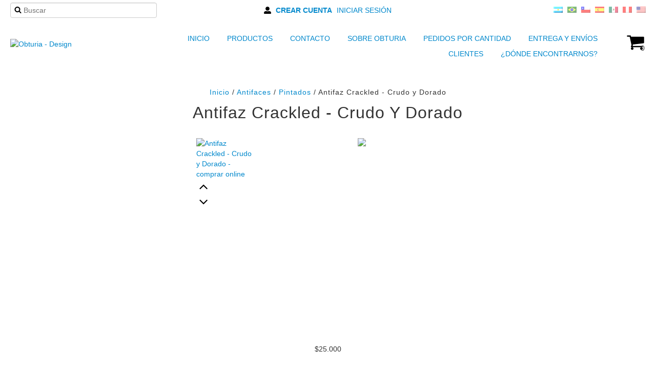

--- FILE ---
content_type: text/html; charset=UTF-8
request_url: https://design.obturia.com/productos/antifaz-rubi-crudo-y-dorado1/
body_size: 91437
content:
<!DOCTYPE html>
<html xmlns="http://www.w3.org/1999/xhtml" xmlns:fb="http://www.facebook.com/2008/fbml" xmlns:og="http://opengraphprotocol.org/schema/" lang="es">
<head>
    <link rel="preconnect" href="https://dcdn-us.mitiendanube.com" />
    <link rel="dns-prefetch" href="https://dcdn-us.mitiendanube.com" />
    <link rel="preconnect" href="https://fonts.googleapis.com" />
    <link rel="preconnect" href="https://fonts.gstatic.com" crossorigin />
    <meta http-equiv="Content-Type" content="text/html; charset=utf-8" />
    <meta http-equiv="X-UA-Compatible" content="IE=edge,chrome=1" />
    <meta name="viewport" content="width=device-width, initial-scale=1">
    <title>Antifaz Crackled - Crudo y Dorado - Obturia - Design</title>
    <meta name="description" content="Antifaz Crackled Blanco Antiguo y Oro.            Una pieza unisex de presencia sutil y refinada, con base Craquelado que permite destacar su terminación de ..." />
    <link rel="preload" as="style" href="//fonts.googleapis.com/css?family=Source+Sans+Pro:300,400,700|Droid+Sans:300,400,700&amp;display=swap" />
    <link rel="preload" href="//dcdn-us.mitiendanube.com/stores/098/474/themes/zen/dart-main-color-70f3fc3f9dcdacfec468dea34b089af5.css" as="style" />

    
    
    
                        <link rel="preload" fetchpriority="high" as="image" href="//dcdn-us.mitiendanube.com/stores/098/474/products/antifaz0111-e3bddc0cac23c975f015939127693958-480-0.webp" imagesrcset="//dcdn-us.mitiendanube.com/stores/098/474/products/antifaz0111-e3bddc0cac23c975f015939127693958-480-0.webp 480w, //dcdn-us.mitiendanube.com/stores/098/474/products/antifaz0111-e3bddc0cac23c975f015939127693958-640-0.webp 640w, //dcdn-us.mitiendanube.com/stores/098/474/products/antifaz0111-e3bddc0cac23c975f015939127693958-1024-1024.webp 1024w">
                        
    
<meta property="og:site_name" content="Obturia - Design" />










	
	<meta property="og:url" content="https://design.obturia.com/productos/antifaz-rubi-crudo-y-dorado1/" />
	<meta property="og:title" content="Antifaz Crackled - Crudo y Dorado" />
	<meta property="og:description" content="Antifaz Crackled Blanco Antiguo y Oro.            Una pieza unisex de presencia sutil y refinada, con base Craquelado que permite destacar su terminación de ..." />
	<meta property="og:type" content="tiendanube:product" />
	<meta property="og:image" content="http://dcdn-us.mitiendanube.com/stores/098/474/products/antifaz0111-e3bddc0cac23c975f015939127693958-640-0.webp" />
	<meta property="og:image:secure_url" content="https://dcdn-us.mitiendanube.com/stores/098/474/products/antifaz0111-e3bddc0cac23c975f015939127693958-640-0.webp" />
		    <meta property="tiendanube:price" content="25000" />
		
	
	<meta name="twitter:card" content="product">
	<meta name="twitter:url" content="https://design.obturia.com/productos/antifaz-rubi-crudo-y-dorado1/">
	<meta name="twitter:image:src" content="http://dcdn-us.mitiendanube.com/stores/098/474/products/antifaz0111-e3bddc0cac23c975f015939127693958-640-0.webp">
		<meta name="twitter:title" content="Antifaz Crackled - Crudo y Dorado">
	<meta name="twitter:data1" content="$25.000 ARS">
	<meta name="twitter:label1" content="Precio">
	<meta name="twitter:data2" content="Si">
	<meta name="twitter:label2" content="Stock">




    
    <style>
        
        
            
            
            @import url('//fonts.googleapis.com/css?family=Source+Sans+Pro:300,400,700|Droid+Sans:300,400,700&display=swap');

        
        @charset "UTF-8":

{#/*============================================================================
critical-css.tpl

    -This file contains all the theme critical styles wich will be loaded inline before the rest of the site
    -Rest of styling can be found in:
      -static/css/style.css --> For non critical styles witch will be loaded asynchronously
        -static/css/main-colors.scss.tpl --> For color and font styles related to config/settings.txt
        -static/css/checkout.scss.tpl --> For color and font styles related to config/settings.txt applied on the checkout

==============================================================================*/#}

{#/*============================================================================
  Table of Contents

  #External CSS libraries and plugins
    // Bootstrap v2.3.1
    // CSS Reset
    // Swiper 4.4.2
  #Critical path utilities classes
  #Components
    // Animations
    // Placeholders and preloaders
    // Images
    // Breadcrumbs
    // Dividers
    // Pills
    // Forms
    // Sliders
    // Banners
    // Video
    // Icons
  #Header and nav
    // Ad bar
    // Nav desktop
    // Nav mobile
    // Search desktop
    // Logo
    // Cart widget desktop
  #Home page
    // Home slider
  #Banners
    // Image banners
    // Banner services
  #Product grid
    // Grid
    // Grid item
  #Product detail
    // Image
    // Form and info
  #Cart detail
  #Blog
  #Media queries
    // Max width 979px
        //// Nav desktop
    // Min Width 767px
        //// Components
    // Max width 767px
        //// Components
        //// Nav mobile
        //// Home
        //// Product grid
        //// Product detail
  #Utilities classes

==============================================================================*/#}

{#/*============================================================================
  #External CSS libraries and plugins
==============================================================================*/#}

{# /* // Critical part of Bootstrap v2.3.1 */ #}

.clearfix:after,.clearfix:before{display:table;content:"";line-height:0}.clearfix:after{clear:both}.hide-text{font:0/0 a;color:transparent;text-shadow:none;background-color:transparent;border:0}.input-block-level{display:block;width:100%;min-height:30px;-webkit-box-sizing:border-box;-moz-box-sizing:border-box;box-sizing:border-box}article,aside,details,figcaption,figure,footer,header,hgroup,nav,section{display:block}audio,canvas,video{display:inline-block}audio:not([controls]){display:none}html{font-size:100%;-webkit-text-size-adjust:100%;-ms-text-size-adjust:100%}a:focus{outline:#333 dotted thin;outline:-webkit-focus-ring-color auto 5px;outline-offset:-2px}a:active,a:hover{outline:0}sub,sup{position:relative;font-size:75%;line-height:0;vertical-align:baseline}sup{top:-.5em}sub{bottom:-.25em}img{max-width:100%;width:auto\9;height:auto;vertical-align:middle;border:0;-ms-interpolation-mode:bicubic}#map_canvas img,.google-maps img{max-width:none}button,input,select,textarea{margin:0;font-size:100%;vertical-align:middle}button,input{line-height:normal}button::-moz-focus-inner,input::-moz-focus-inner{padding:0;border:0}button,html input[type=button],input[type=reset],input[type=submit]{-webkit-appearance:button;cursor:pointer}button,input[type=button],input[type=reset],input[type=submit],input[type=radio],input[type=checkbox],label,select{cursor:pointer}input[type=search]{-webkit-box-sizing:content-box;-moz-box-sizing:content-box;box-sizing:content-box;-webkit-appearance:textfield}input[type=search]::-webkit-search-cancel-button,input[type=search]::-webkit-search-decoration{-webkit-appearance:none}textarea{overflow:auto;vertical-align:top}@media print{blockquote,img,pre,tr{page-break-inside:avoid}*{text-shadow:none!important;color:#000!important;background:0 0!important;box-shadow:none!important}a,a:visited{text-decoration:underline}a[href]:after{content:" (" attr(href) ")"}abbr[title]:after{content:" (" attr(title) ")"}.ir a:after,a[href^="#"]:after,a[href^="javascript:"]:after{content:""}blockquote,pre{border:1px solid #999}thead{display:table-header-group}img{max-width:100%!important}@page{margin:.5cm}h2,h3,p{orphans:3;widows:3}h2,h3{page-break-after:avoid}}.img-polaroid,body{background-color:#fff}body{margin:0;font-family:"Helvetica Neue",Helvetica,Arial,sans-serif;font-size:14px;line-height:20px;color:#333}a{color:#08c;text-decoration:none}a:focus,a:hover{color:#005580;text-decoration:underline}.img-rounded{-webkit-border-radius:6px;-moz-border-radius:6px;border-radius:6px}.img-polaroid{padding:4px;border:1px solid #ccc;border:1px solid rgba(0,0,0,.2);-webkit-box-shadow:0 1px 3px rgba(0,0,0,.1);-moz-box-shadow:0 1px 3px rgba(0,0,0,.1);box-shadow:0 1px 3px rgba(0,0,0,.1)}.img-circle{-webkit-border-radius:500px;-moz-border-radius:500px;border-radius:500px}
.row{margin-left:-20px}.row:after,.row:before{display:table;content:"";line-height:0}.row:after{clear:both}[class*=span]{float:left;min-height:1px;margin-left:20px}.container-fluid:after,.container:after,.row-fluid:after{clear:both}.container,.navbar-fixed-bottom .container,.navbar-fixed-top .container,.navbar-static-top .container,.span12{width:940px}.span11{width:860px}.span10{width:780px}.span9{width:700px}.span8{width:620px}.span7{width:540px}.span6{width:460px}.span5{width:380px}.span4{width:300px}.span3{width:220px}.span2{width:140px}.span1{width:60px}.row-fluid,.row-fluid .span12{width:100%}.offset12{margin-left:980px}.offset11{margin-left:900px}.offset10{margin-left:820px}.offset9{margin-left:740px}.offset8{margin-left:660px}.offset7{margin-left:580px}.offset6{margin-left:500px}.offset5{margin-left:420px}.offset4{margin-left:340px}.offset3{margin-left:260px}.offset2{margin-left:180px}.offset1{margin-left:100px}.row-fluid:after,.row-fluid:before{display:table;content:"";line-height:0}.row-fluid [class*=span]{display:block;width:100%;min-height:30px;-webkit-box-sizing:border-box;-moz-box-sizing:border-box;box-sizing:border-box;float:left;margin-left:2.127659574468085%}.row-fluid [class*=span]:first-child{margin-left:0}.row-fluid .controls-row [class*=span]+[class*=span]{margin-left:2.127659574468085%}.row-fluid .span11{width:91.48936170212765%}.row-fluid .span10{width:82.97872340425532%}.row-fluid .span9{width:74.46808510638297%}.row-fluid .span8{width:65.95744680851064%}.row-fluid .span7{width:57.44680851063829%}.row-fluid .span6{width:48.93617021276595%}.row-fluid .span5{width:40.42553191489362%}.row-fluid .span4{width:31.914893617021278%}.row-fluid .span3{width:23.404255319148934%}.row-fluid .span2{width:14.893617021276595%}.row-fluid .span1{width:6.382978723404255%}.row-fluid .offset12{margin-left:104.25531914893617%}.row-fluid .offset12:first-child{margin-left:102.12765957446808%}.row-fluid .offset11{margin-left:95.74468085106382%}.row-fluid .offset11:first-child{margin-left:93.61702127659574%}.row-fluid .offset10{margin-left:87.23404255319149%}.row-fluid .offset10:first-child{margin-left:85.1063829787234%}.row-fluid .offset9{margin-left:78.72340425531914%}.row-fluid .offset9:first-child{margin-left:76.59574468085106%}.row-fluid .offset8{margin-left:70.2127659574468%}.row-fluid .offset8:first-child{margin-left:68.08510638297872%}.row-fluid .offset7{margin-left:61.70212765957446%}.row-fluid .offset7:first-child{margin-left:59.574468085106375%}.row-fluid .offset6{margin-left:53.191489361702125%}.row-fluid .offset6:first-child{margin-left:51.063829787234035%}.row-fluid .offset5{margin-left:44.68085106382979%}.row-fluid .offset5:first-child{margin-left:42.5531914893617%}.row-fluid .offset4{margin-left:36.170212765957444%}.row-fluid .offset4:first-child{margin-left:34.04255319148936%}.row-fluid .offset3{margin-left:27.659574468085104%}.row-fluid .offset3:first-child{margin-left:25.53191489361702%}.row-fluid .offset2{margin-left:19.148936170212764%}.row-fluid .offset2:first-child{margin-left:17.02127659574468%}.row-fluid .offset1{margin-left:10.638297872340425%}.row-fluid .offset1:first-child{margin-left:8.51063829787234%}.row-fluid [class*=span].hide,[class*=span].hide{display:none}.container-fluid:after,.container-fluid:before,.container:after,.container:before{display:table;content:"";line-height:0}.row-fluid [class*=span].pull-right,[class*=span].pull-right{float:right}.container{margin-right:auto;margin-left:auto}.container-fluid{padding-right:20px;padding-left:20px}
.pull-left{float:left}.close,.pull-right{float:right}.hide{display:none}.show{display:block}.invisible{visibility:hidden}.fade{opacity:0;-webkit-transition:opacity .15s linear;-moz-transition:opacity .15s linear;-o-transition:opacity .15s linear;transition:opacity .15s linear}.fade.in{opacity:1}
p{margin:0 0 10px}.text-left{text-align:left}.text-right{text-align:right}.text-center{text-align:center}h1,h2,h3,h4,h5,h6{margin:10px 0;font-family:inherit;font-weight:700;line-height:20px;color:inherit;text-rendering:optimizelegibility}h1 small,h2 small,h3 small,h4 small,h5 small,h6 small{font-weight:400;line-height:1;color:#999}h1,h2,h3{line-height:40px}h1{font-size:38.5px}h2{font-size:31.5px}h1 small,h3{font-size:24.5px}h2 small,h4{font-size:17.5px}h3 small,h4 small,h5{font-size:14px}h6{font-size:11.9px}ol,ul{padding:0;margin:0 0 10px 25px}ol.inline,ol.unstyled,ul.inline,ul.unstyled{margin-left:0;list-style:none}.uneditable-input,input[type=email],input[type=url],input[type=search],input[type=tel],input[type=color],input[type=text],input[type=password],input[type=datetime],input[type=datetime-local],input[type=date],input[type=month],input[type=time],input[type=week],input[type=number],textarea{background-color:#fff;border:1px solid #ccc;-webkit-box-shadow:inset 0 1px 1px rgba(0,0,0,.075);-moz-box-shadow:inset 0 1px 1px rgba(0,0,0,.075);box-shadow:inset 0 1px 1px rgba(0,0,0,.075);-webkit-transition:border linear .2s,box-shadow linear .2s;-moz-transition:border linear .2s,box-shadow linear .2s;-o-transition:border linear .2s,box-shadow linear .2s;transition:border linear .2s,box-shadow linear .2s}
.btn{padding:4px 12px;line-height:20px;vertical-align:middle;cursor:pointer;color:#333;text-shadow:0 1px 1px rgba(255,255,255,.75);background-color:#f5f5f5;background-image:-moz-linear-gradient(top,#fff,#e6e6e6);background-image:-webkit-gradient(linear,0 0,0 100%,from(#fff),to(#e6e6e6));background-image:-webkit-linear-gradient(top,#fff,#e6e6e6);background-image:-o-linear-gradient(top,#fff,#e6e6e6);background-image:linear-gradient(to bottom,#fff,#e6e6e6);background-repeat:repeat-x;filter:progid:DXImageTransform.Microsoft.gradient(enabled=false);border:1px solid #ccc;border-bottom-color:#b3b3b3;-webkit-border-radius:4px;-moz-border-radius:4px;border-radius:4px;-webkit-box-shadow:inset 0 1px 0 rgba(255,255,255,.2),0 1px 2px rgba(0,0,0,.05);-moz-box-shadow:inset 0 1px 0 rgba(255,255,255,.2),0 1px 2px rgba(0,0,0,.05);box-shadow:inset 0 1px 0 rgba(255,255,255,.2),0 1px 2px rgba(0,0,0,.05)}.btn.active,.btn.disabled,.btn:active,.btn:focus,.btn:hover,.btn[disabled]{color:#333;background-color:#e6e6e6}.btn:focus,.btn:hover{color:#333;text-decoration:none;background-position:0 -15px;-webkit-transition:background-position .1s linear;-moz-transition:background-position .1s linear;-o-transition:background-position .1s linear;transition:background-position .1s linear}.btn:focus{outline:#333 dotted thin;outline:-webkit-focus-ring-color auto 5px;outline-offset:-2px}.btn.active,.btn:active{background-color:#ccc\9;background-image:none;outline:0;-webkit-box-shadow:inset 0 2px 4px rgba(0,0,0,.15),0 1px 2px rgba(0,0,0,.05);-moz-box-shadow:inset 0 2px 4px rgba(0,0,0,.15),0 1px 2px rgba(0,0,0,.05);box-shadow:inset 0 2px 4px rgba(0,0,0,.15),0 1px 2px rgba(0,0,0,.05)}.btn.disabled,.btn[disabled]{cursor:default;background-image:none;opacity:.65;filter:alpha(opacity=65);-webkit-box-shadow:none;-moz-box-shadow:none;box-shadow:none}.btn-small{padding:2px 10px;font-size:11.9px;-webkit-border-radius:3px;-moz-border-radius:3px;border-radius:3px}.btn-primary{background-color:#006dcc;background-image:-moz-linear-gradient(top,#08c,#04c);background-image:-webkit-gradient(linear,0 0,0 100%,from(#08c),to(#04c));background-image:-webkit-linear-gradient(top,#08c,#04c);background-image:-o-linear-gradient(top,#08c,#04c);background-image:linear-gradient(to bottom,#08c,#04c);border-color:#04c #04c #002a80;border-color:rgba(0,0,0,.1) rgba(0,0,0,.1) rgba(0,0,0,.25)}.btn-primary.active,.btn-primary.disabled,.btn-primary:active,.btn-primary:focus,.btn-primary:hover,.btn-primary[disabled]{color:#fff;background-color:#04c}.btn-primary.active,.btn-primary:active{background-color:#039\9}.btn,.btn-group,.btn-group-vertical{display:inline-block}
form{margin:0 0 20px}button,input,label,select,textarea{font-size:14px;font-weight:400;line-height:20px}label{margin-bottom:5px}.uneditable-input,input[type=email],input[type=url],input[type=search],input[type=tel],input[type=color],input[type=text],input[type=password],input[type=datetime],input[type=datetime-local],input[type=date],input[type=month],input[type=time],input[type=week],input[type=number],select,textarea{display:inline-block;height:20px;padding:4px 6px;margin-bottom:10px;font-size:14px;line-height:20px;color:#555;-webkit-border-radius:4px;-moz-border-radius:4px;border-radius:4px;vertical-align:middle}

{# /* Bootstrap Responsive v2.3.1 */ #}

.clearfix:after,.clearfix:before{display:table;content:"";line-height:0}.clearfix:after{clear:both}.hide-text{font:0/0 a;color:transparent;text-shadow:none;background-color:transparent;border:0}.input-block-level{display:block;width:100%;min-height:30px;-webkit-box-sizing:border-box;-moz-box-sizing:border-box;box-sizing:border-box}@-ms-viewport{width:device-width}.hidden{display:none;visibility:hidden}.hidden-important{display:none!important;}.hidden-desktop,.visible-phone,.visible-tablet{display:none!important}.visible-desktop{display:inherit!important}@media (min-width:768px) and (max-width:979px){.hidden-desktop{display:inherit!important}.visible-desktop{display:none!important}.visible-tablet{display:inherit!important}.hidden-tablet{display:none!important}}@media (max-width:767px){.hidden-desktop{display:inherit!important}.visible-desktop{display:none!important}.visible-phone{display:inherit!important}.hidden-phone{display:none!important}}.visible-print{display:none!important}@media print{.visible-print{display:inherit!important}.hidden-print{display:none!important}}@media (max-width:767px){body{padding-left:20px;padding-right:20px}.navbar-fixed-bottom,.navbar-fixed-top,.navbar-static-top{margin-left:-20px;margin-right:-20px}.controls-row [class*=span]+[class*=span],.dl-horizontal dd,.row,.row-fluid [class*=offset]:first-child,.thumbnails,.thumbnails>li{margin-left:0}.container-fluid{padding:0}.dl-horizontal dt{float:none;clear:none;width:auto;text-align:left}.container{width:auto}.row-fluid{width:100%}.thumbnails>li{float:none}.row-fluid [class*=span],.uneditable-input[class*=span],[class*=span]{float:none;display:block;width:100%;margin-left:0;-webkit-box-sizing:border-box;-moz-box-sizing:border-box;box-sizing:border-box}.row-fluid .span12,.span12{width:100%;-webkit-box-sizing:border-box;-moz-box-sizing:border-box;box-sizing:border-box}.input-large,.input-xlarge,.input-xxlarge,.uneditable-input,input[class*=span],select[class*=span],textarea[class*=span]{display:block;width:100%;min-height:30px;-webkit-box-sizing:border-box;-moz-box-sizing:border-box;box-sizing:border-box}.input-append input,.input-append input[class*=span],.input-prepend input,.input-prepend input[class*=span]{display:inline-block;width:auto}.modal{position:fixed;top:20px;left:20px;right:20px;width:auto;margin:0}.modal.fade{top:-100px}.modal.fade.in{top:20px}}@media (max-width:480px){.form-horizontal .controls,.media-object{margin-left:0}.nav-collapse{-webkit-transform:translate3d(0,0,0)}.page-header h1 small{display:block;line-height:20px}input[type=checkbox],input[type=radio]{border:1px solid #ccc}.form-horizontal .control-label{float:none;width:auto;padding-top:0;text-align:left}.form-horizontal .control-list{padding-top:0}.form-horizontal .form-actions{padding-left:10px;padding-right:10px}.media .pull-left,.media .pull-right{float:none;display:block;margin-bottom:10px}.media-object{margin-right:0}.modal{top:10px;left:10px;right:10px}.modal-header .close{padding:10px;margin:-10px}.carousel-caption{position:static}}@media (min-width:768px) and (max-width:979px){.row-fluid:after,.row-fluid:before,.row:after,.row:before{display:table;content:"";line-height:0}.row-fluid:after,.row:after{clear:both}.row{margin-left:-20px}[class*=span]{float:left;min-height:1px;margin-left:20px}.container,.navbar-fixed-bottom .container,.navbar-fixed-top .container,.navbar-static-top .container,.span12{width:724px}.span11{width:662px}.span10{width:600px}.span9{width:538px}.span8{width:476px}.span7{width:414px}.span6{width:352px}.span5{width:290px}.span4{width:228px}.span3{width:166px}.span2{width:104px}.span1{width:42px}.row-fluid,.row-fluid .span12{width:100%}.offset12{margin-left:764px}.offset11{margin-left:702px}.offset10{margin-left:640px}.offset9{margin-left:578px}.offset8{margin-left:516px}.offset7{margin-left:454px}.offset6{margin-left:392px}.offset5{margin-left:330px}.offset4{margin-left:268px}.offset3{margin-left:206px}.offset2{margin-left:144px}.offset1{margin-left:82px}.row-fluid [class*=span]{display:block;width:100%;min-height:30px;-webkit-box-sizing:border-box;-moz-box-sizing:border-box;box-sizing:border-box;float:left;margin-left:2.7624309392265194%}.row-fluid [class*=span]:first-child{margin-left:0}.row-fluid .controls-row [class*=span]+[class*=span]{margin-left:2.7624309392265194%}.row-fluid .span11{width:91.43646408839778%}.row-fluid .span10{width:82.87292817679558%}.row-fluid .span9{width:74.30939226519337%}.row-fluid .span8{width:65.74585635359117%}.row-fluid .span7{width:57.18232044198895%}.row-fluid .span6{width:48.61878453038674%}.row-fluid .span5{width:40.05524861878453%}.row-fluid .span4{width:31.491712707182323%}.row-fluid .span3{width:22.92817679558011%}.row-fluid .span2{width:14.3646408839779%}.row-fluid .span1{width:5.801104972375691%}.row-fluid .offset12{margin-left:105.52486187845304%}.row-fluid .offset12:first-child{margin-left:102.76243093922652%}.row-fluid .offset11{margin-left:96.96132596685082%}.row-fluid .offset11:first-child{margin-left:94.1988950276243%}.row-fluid .offset10{margin-left:88.39779005524862%}.row-fluid .offset10:first-child{margin-left:85.6353591160221%}.row-fluid .offset9{margin-left:79.8342541436464%}.row-fluid .offset9:first-child{margin-left:77.07182320441989%}.row-fluid .offset8{margin-left:71.2707182320442%}.row-fluid .offset8:first-child{margin-left:68.50828729281768%}.row-fluid .offset7{margin-left:62.70718232044199%}.row-fluid .offset7:first-child{margin-left:59.94475138121547%}.row-fluid .offset6{margin-left:54.14364640883978%}.row-fluid .offset6:first-child{margin-left:51.38121546961326%}.row-fluid .offset5{margin-left:45.58011049723757%}.row-fluid .offset5:first-child{margin-left:42.81767955801105%}.row-fluid .offset4{margin-left:37.01657458563536%}.row-fluid .offset4:first-child{margin-left:34.25414364640884%}.row-fluid .offset3{margin-left:28.45303867403315%}.row-fluid .offset3:first-child{margin-left:25.69060773480663%}.row-fluid .offset2{margin-left:19.88950276243094%}.row-fluid .offset2:first-child{margin-left:17.12707182320442%}.row-fluid .offset1{margin-left:11.32596685082873%}.row-fluid .offset1:first-child{margin-left:8.56353591160221%}.uneditable-input,input,textarea{margin-left:0}.controls-row [class*=span]+[class*=span]{margin-left:20px}.uneditable-input.span12,input.span12,textarea.span12{width:710px}.uneditable-input.span11,input.span11,textarea.span11{width:648px}.uneditable-input.span10,input.span10,textarea.span10{width:586px}.uneditable-input.span9,input.span9,textarea.span9{width:524px}.uneditable-input.span8,input.span8,textarea.span8{width:462px}.uneditable-input.span7,input.span7,textarea.span7{width:400px}.uneditable-input.span6,input.span6,textarea.span6{width:338px}.uneditable-input.span5,input.span5,textarea.span5{width:276px}.uneditable-input.span4,input.span4,textarea.span4{width:214px}.uneditable-input.span3,input.span3,textarea.span3{width:152px}.uneditable-input.span2,input.span2,textarea.span2{width:90px}.uneditable-input.span1,input.span1,textarea.span1{width:28px}}@media (min-width:1200px){.row-fluid:after,.row-fluid:before,.row:after,.row:before{display:table;content:"";line-height:0}.row-fluid:after,.row:after{clear:both}.row{margin-left:-30px}[class*=span]{float:left;min-height:1px;margin-left:30px}.container,.navbar-fixed-bottom .container,.navbar-fixed-top .container,.navbar-static-top .container,.span12{width:1170px}.span11{width:1070px}.span10{width:970px}.span9{width:870px}.span8{width:770px}.span7{width:670px}.span6{width:570px}.span5{width:470px}.span4{width:370px}.span3{width:270px}.span2{width:170px}.span1{width:70px}.row-fluid,.row-fluid .span12{width:100%}.offset12{margin-left:1230px}.offset11{margin-left:1130px}.offset10{margin-left:1030px}.offset9{margin-left:930px}.offset8{margin-left:830px}.offset7{margin-left:730px}.offset6{margin-left:630px}.offset5{margin-left:530px}.offset4{margin-left:430px}.offset3{margin-left:330px}.offset2{margin-left:230px}.offset1{margin-left:130px}.row-fluid [class*=span]{display:block;width:100%;min-height:30px;-webkit-box-sizing:border-box;-moz-box-sizing:border-box;box-sizing:border-box;float:left;margin-left:2.564102564102564%}.row-fluid [class*=span]:first-child{margin-left:0}.row-fluid .controls-row [class*=span]+[class*=span]{margin-left:2.564102564102564%}.row-fluid .span11{width:91.45299145299145%}.row-fluid .span10{width:82.90598290598291%}.row-fluid .span9{width:74.35897435897436%}.row-fluid .span8{width:65.81196581196582%}.row-fluid .span7{width:57.26495726495726%}.row-fluid .span6{width:48.717948717948715%}.row-fluid .span5{width:40.17094017094017%}.row-fluid .span4{width:31.623931623931625%}.row-fluid .span3{width:23.076923076923077%}.row-fluid .span2{width:14.52991452991453%}.row-fluid .span1{width:5.982905982905983%}.row-fluid .offset12{margin-left:105.12820512820512%}.row-fluid .offset12:first-child{margin-left:102.56410256410257%}.row-fluid .offset11{margin-left:96.58119658119658%}.row-fluid .offset11:first-child{margin-left:94.01709401709402%}.row-fluid .offset10{margin-left:88.03418803418803%}.row-fluid .offset10:first-child{margin-left:85.47008547008548%}.row-fluid .offset9{margin-left:79.48717948717949%}.row-fluid .offset9:first-child{margin-left:76.92307692307693%}.row-fluid .offset8{margin-left:70.94017094017094%}.row-fluid .offset8:first-child{margin-left:68.37606837606839%}.row-fluid .offset7{margin-left:62.393162393162385%}.row-fluid .offset7:first-child{margin-left:59.82905982905982%}.row-fluid .offset6{margin-left:53.84615384615384%}.row-fluid .offset6:first-child{margin-left:51.28205128205128%}.row-fluid .offset5{margin-left:45.299145299145295%}.row-fluid .offset5:first-child{margin-left:42.73504273504273%}.row-fluid .offset4{margin-left:36.75213675213675%}.row-fluid .offset4:first-child{margin-left:34.18803418803419%}.row-fluid .offset3{margin-left:28.205128205128204%}.row-fluid .offset3:first-child{margin-left:25.641025641025642%}.row-fluid .offset2{margin-left:19.65811965811966%}.row-fluid .offset2:first-child{margin-left:17.094017094017094%}.row-fluid .offset1{margin-left:11.11111111111111%}.row-fluid .offset1:first-child{margin-left:8.547008547008547%}.uneditable-input,input,textarea{margin-left:0}.controls-row [class*=span]+[class*=span]{margin-left:30px}.uneditable-input.span12,input.span12,textarea.span12{width:1156px}.uneditable-input.span11,input.span11,textarea.span11{width:1056px}.uneditable-input.span10,input.span10,textarea.span10{width:956px}.uneditable-input.span9,input.span9,textarea.span9{width:856px}.uneditable-input.span8,input.span8,textarea.span8{width:756px}.uneditable-input.span7,input.span7,textarea.span7{width:656px}.uneditable-input.span6,input.span6,textarea.span6{width:556px}.uneditable-input.span5,input.span5,textarea.span5{width:456px}.uneditable-input.span4,input.span4,textarea.span4{width:356px}.uneditable-input.span3,input.span3,textarea.span3{width:256px}.uneditable-input.span2,input.span2,textarea.span2{width:156px}.uneditable-input.span1,input.span1,textarea.span1{width:56px}.thumbnails{margin-left:-30px}.thumbnails>li{margin-left:30px}.row-fluid .thumbnails{margin-left:0}}@media (max-width:979px){body{padding-top:0}.navbar-fixed-bottom,.navbar-fixed-top{position:static}.navbar-fixed-top{margin-bottom:20px}.navbar-fixed-bottom{margin-top:20px}.navbar-fixed-bottom .navbar-inner,.navbar-fixed-top .navbar-inner{padding:5px}.navbar .container{width:auto;padding:0}.navbar .brand{padding-left:10px;padding-right:10px;margin:0 0 0 -5px}.nav-collapse{clear:both}.nav-collapse .nav{float:none;margin:0 0 10px}.nav-collapse .dropdown-menu li+li a,.nav-collapse .nav>li>a{margin-bottom:2px}.nav-collapse .nav>li{float:none}.nav-collapse .nav>.divider-vertical{display:none}.nav-collapse .nav .nav-header{color:#777;text-shadow:none}.nav-collapse .dropdown-menu a,.nav-collapse .nav>li>a{padding:9px 15px;font-weight:700;color:#777;-webkit-border-radius:3px;-moz-border-radius:3px;border-radius:3px}.nav-collapse .btn{padding:4px 10px;font-weight:400;-webkit-border-radius:4px;-moz-border-radius:4px;border-radius:4px}.nav-collapse .dropdown-menu a:focus,.nav-collapse .dropdown-menu a:hover,.nav-collapse .nav>li>a:focus,.nav-collapse .nav>li>a:hover{background-color:#f2f2f2}.navbar-inverse .nav-collapse .dropdown-menu a,.navbar-inverse .nav-collapse .nav>li>a{color:#999}.navbar-inverse .nav-collapse .dropdown-menu a:focus,.navbar-inverse .nav-collapse .dropdown-menu a:hover,.navbar-inverse .nav-collapse .nav>li>a:focus,.navbar-inverse .nav-collapse .nav>li>a:hover{background-color:#111}.nav-collapse.in .btn-group{margin-top:5px;padding:0}.nav-collapse .dropdown-menu{position:static;top:auto;left:auto;float:none;display:none;max-width:none;margin:0 15px;padding:0;background-color:transparent;border:none;-webkit-border-radius:0;-moz-border-radius:0;border-radius:0;-webkit-box-shadow:none;-moz-box-shadow:none;box-shadow:none}.nav-collapse .open>.dropdown-menu{display:block}.nav-collapse .dropdown-menu .divider,.nav-collapse .dropdown-menu:after,.nav-collapse .dropdown-menu:before,.nav-collapse .nav>li>.dropdown-menu:after,.nav-collapse .nav>li>.dropdown-menu:before{display:none}.nav-collapse .navbar-form,.nav-collapse .navbar-search{float:none;padding:10px 15px;margin:10px 0;border-top:1px solid #f2f2f2;border-bottom:1px solid #f2f2f2;-webkit-box-shadow:inset 0 1px 0 rgba(255,255,255,.1),0 1px 0 rgba(255,255,255,.1);-moz-box-shadow:inset 0 1px 0 rgba(255,255,255,.1),0 1px 0 rgba(255,255,255,.1);box-shadow:inset 0 1px 0 rgba(255,255,255,.1),0 1px 0 rgba(255,255,255,.1)}.navbar-inverse .nav-collapse .navbar-form,.navbar-inverse .nav-collapse .navbar-search{border-top-color:#111;border-bottom-color:#111}.navbar .nav-collapse .nav.pull-right{float:none;margin-left:0}.nav-collapse,.nav-collapse.collapse{overflow:hidden;height:0}.navbar .btn-navbar{display:block}.navbar-static .navbar-inner{padding-left:10px;padding-right:10px}}@media (min-width:980px){.nav-collapse.collapse{height:auto!important;overflow:visible!important}}

{# /* // Font Awesome Sizes */ #}

.svg-inline--fa{display:inline-block;font-size:inherit;height:1em;overflow:visible;vertical-align:-.125em}.svg-inline--fa.fa-lg{vertical-align:-.225em}.svg-inline--fa.fa-w-1{width:.0625em}.svg-inline--fa.fa-w-2{width:.125em}.svg-inline--fa.fa-w-3{width:.1875em}.svg-inline--fa.fa-w-4{width:.25em}.svg-inline--fa.fa-w-5{width:.3125em}.svg-inline--fa.fa-w-6{width:.375em}.svg-inline--fa.fa-w-7{width:.4375em}.svg-inline--fa.fa-w-8{width:.5em}.svg-inline--fa.fa-w-9{width:.5625em}.svg-inline--fa.fa-w-10{width:.625em}.svg-inline--fa.fa-w-11{width:.6875em}.svg-inline--fa.fa-w-12{width:.75em}.svg-inline--fa.fa-w-13{width:.8125em}.svg-inline--fa.fa-w-14{width:.875em}.svg-inline--fa.fa-w-15{width:.9375em}.svg-inline--fa.fa-w-16{width:1em}.svg-inline--fa.fa-w-17{width:1.0625em}.svg-inline--fa.fa-w-18{width:1.125em}.svg-inline--fa.fa-w-19{width:1.1875em}.svg-inline--fa.fa-w-20{width:1.25em}.fa-lg{font-size:1.33333em;line-height:.75em;vertical-align:-.0667em}.fa-xs{font-size:.75em}.fa-sm{font-size:.875em}.fa-1x{font-size:1em}.fa-2x{font-size:2em}.fa-3x{font-size:3em}.fa-4x{font-size:4em}.fa-5x{font-size:5em}.fa-6x{font-size:6em}.fa-7x{font-size:7em}.fa-8x{font-size:8em}.fa-9x{font-size:9em}.fa-10x{font-size:10em}.fa-spin{animation:fa-spin 2s infinite linear}@keyframes fa-spin{0%{transform:rotate(0deg)}to{transform:rotate(1turn)}}

{# /* // Swiper 4.4.2 */ #}

.swiper-container{width:100%;margin:0 auto;position:relative;overflow:hidden;list-style:none;padding:0;z-index:1}.swiper-container-no-flexbox .swiper-slide{float:left}.swiper-container-vertical>.swiper-wrapper{-webkit-box-orient:vertical;-webkit-box-direction:normal;-webkit-flex-direction:column;-ms-flex-direction:column;flex-direction:column}.swiper-wrapper{position:relative;width:100%;height:100%;z-index:1;display:-webkit-box;display:-webkit-flex;display:-ms-flexbox;display:flex;-webkit-transition-property:-webkit-transform;transition-property:-webkit-transform;-o-transition-property:transform;transition-property:transform;transition-property:transform,-webkit-transform}.swiper-container-android .swiper-slide,.swiper-wrapper{-webkit-transform:translate3d(0,0,0);transform:translate3d(0,0,0)}.swiper-container-multirow>.swiper-wrapper{-webkit-flex-wrap:wrap;-ms-flex-wrap:wrap;flex-wrap:wrap}.swiper-container-free-mode>.swiper-wrapper{-webkit-transition-timing-function:ease-out;-o-transition-timing-function:ease-out;transition-timing-function:ease-out;margin:0 auto}.swiper-slide{-webkit-flex-shrink:0;-ms-flex-negative:0;flex-shrink:0;width:100%;height:100%;position:relative;-webkit-transition-property:-webkit-transform;transition-property:-webkit-transform;-o-transition-property:transform;transition-property:transform;transition-property:transform,-webkit-transform}.swiper-slide-invisible-blank{visibility:hidden}.swiper-container-autoheight,.swiper-container-autoheight .swiper-slide{height:auto}.swiper-container-autoheight .swiper-wrapper{-webkit-box-align:start;-webkit-align-items:flex-start;-ms-flex-align:start;align-items:flex-start;-webkit-transition-property:height,-webkit-transform;transition-property:height,-webkit-transform;-o-transition-property:transform,height;transition-property:transform,height;transition-property:transform,height,-webkit-transform}.swiper-container-3d{-webkit-perspective:1200px;perspective:1200px}.swiper-container-3d .swiper-cube-shadow,.swiper-container-3d .swiper-slide,.swiper-container-3d .swiper-slide-shadow-bottom,.swiper-container-3d .swiper-slide-shadow-left,.swiper-container-3d .swiper-slide-shadow-right,.swiper-container-3d .swiper-slide-shadow-top,.swiper-container-3d .swiper-wrapper{-webkit-transform-style:preserve-3d;transform-style:preserve-3d}.swiper-container-3d .swiper-slide-shadow-bottom,.swiper-container-3d .swiper-slide-shadow-left,.swiper-container-3d .swiper-slide-shadow-right,.swiper-container-3d .swiper-slide-shadow-top{position:absolute;left:0;top:0;width:100%;height:100%;pointer-events:none;z-index:10}.swiper-container-3d .swiper-slide-shadow-left{background-image:-webkit-gradient(linear,right top,left top,from(rgba(0,0,0,.5)),to(rgba(0,0,0,0)));background-image:-webkit-linear-gradient(right,rgba(0,0,0,.5),rgba(0,0,0,0));background-image:-o-linear-gradient(right,rgba(0,0,0,.5),rgba(0,0,0,0));background-image:linear-gradient(to left,rgba(0,0,0,.5),rgba(0,0,0,0))}.swiper-container-3d .swiper-slide-shadow-right{background-image:-webkit-gradient(linear,left top,right top,from(rgba(0,0,0,.5)),to(rgba(0,0,0,0)));background-image:-webkit-linear-gradient(left,rgba(0,0,0,.5),rgba(0,0,0,0));background-image:-o-linear-gradient(left,rgba(0,0,0,.5),rgba(0,0,0,0));background-image:linear-gradient(to right,rgba(0,0,0,.5),rgba(0,0,0,0))}.swiper-container-3d .swiper-slide-shadow-top{background-image:-webkit-gradient(linear,left bottom,left top,from(rgba(0,0,0,.5)),to(rgba(0,0,0,0)));background-image:-webkit-linear-gradient(bottom,rgba(0,0,0,.5),rgba(0,0,0,0));background-image:-o-linear-gradient(bottom,rgba(0,0,0,.5),rgba(0,0,0,0));background-image:linear-gradient(to top,rgba(0,0,0,.5),rgba(0,0,0,0))}.swiper-container-3d .swiper-slide-shadow-bottom{background-image:-webkit-gradient(linear,left top,left bottom,from(rgba(0,0,0,.5)),to(rgba(0,0,0,0)));background-image:-webkit-linear-gradient(top,rgba(0,0,0,.5),rgba(0,0,0,0));background-image:-o-linear-gradient(top,rgba(0,0,0,.5),rgba(0,0,0,0));background-image:linear-gradient(to bottom,rgba(0,0,0,.5),rgba(0,0,0,0))}.swiper-container-wp8-horizontal,.swiper-container-wp8-horizontal>.swiper-wrapper{-ms-touch-action:pan-y;touch-action:pan-y}.swiper-container-wp8-vertical,.swiper-container-wp8-vertical>.swiper-wrapper{-ms-touch-action:pan-x;touch-action:pan-x}.swiper-button-next,.swiper-button-prev{position:absolute;top:50%;z-index:10;width:30px;height:40px;margin-top:-25px;line-height:40px;color:#fff;text-align:center;cursor:pointer}.swiper-button-next.swiper-button-disabled,.swiper-button-prev.swiper-button-disabled{opacity:0;cursor:auto}.swiper-button-prev,.swiper-container-rtl .swiper-button-next{left:20px;right:auto}.swiper-button-next,.swiper-container-rtl .swiper-button-prev{right:20px;left:auto}.swiper-button-lock{display:none}.swiper-pagination{position:absolute;text-align:center;-webkit-transition:.3s opacity;-o-transition:.3s opacity;transition:.3s opacity;-webkit-transform:translate3d(0,0,0);transform:translate3d(0,0,0);z-index:10}.swiper-pagination.swiper-pagination-hidden{opacity:0}.swiper-container-horizontal>.swiper-pagination-bullets,.swiper-pagination-custom,.swiper-pagination-fraction{bottom:20px;left:0;width:100%}.swiper-pagination-bullets-dynamic{overflow:hidden;font-size:0}.swiper-pagination-bullets-dynamic .swiper-pagination-bullet{-webkit-transform:scale(.33);-ms-transform:scale(.33);transform:scale(.33);position:relative}.swiper-pagination-bullets-dynamic .swiper-pagination-bullet-active{-webkit-transform:scale(1);-ms-transform:scale(1);transform:scale(1)}.swiper-pagination-bullets-dynamic .swiper-pagination-bullet-active-main{-webkit-transform:scale(1);-ms-transform:scale(1);transform:scale(1)}.swiper-pagination-bullets-dynamic .swiper-pagination-bullet-active-prev{-webkit-transform:scale(.66);-ms-transform:scale(.66);transform:scale(.66)}.swiper-pagination-bullets-dynamic .swiper-pagination-bullet-active-prev-prev{-webkit-transform:scale(.33);-ms-transform:scale(.33);transform:scale(.33)}.swiper-pagination-bullets-dynamic .swiper-pagination-bullet-active-next{-webkit-transform:scale(.66);-ms-transform:scale(.66);transform:scale(.66)}.swiper-pagination-bullets-dynamic .swiper-pagination-bullet-active-next-next{-webkit-transform:scale(.33);-ms-transform:scale(.33);transform:scale(.33)}.swiper-pagination-bullet{width:8px;height:8px;display:inline-block;border-radius:100%;background:#000;opacity:.2}button.swiper-pagination-bullet{border:none;margin:0;padding:0;-webkit-box-shadow:none;box-shadow:none;-webkit-appearance:none;-moz-appearance:none;appearance:none}.swiper-pagination-clickable .swiper-pagination-bullet{cursor:pointer}.swiper-pagination-bullet-active{opacity:1;background:#007aff}.swiper-container-vertical>.swiper-pagination-bullets{right:10px;top:50%;-webkit-transform:translate3d(0,-50%,0);transform:translate3d(0,-50%,0)}.swiper-container-vertical>.swiper-pagination-bullets .swiper-pagination-bullet{margin:6px 0;display:block}.swiper-container-vertical>.swiper-pagination-bullets.swiper-pagination-bullets-dynamic{top:50%;-webkit-transform:translateY(-50%);-ms-transform:translateY(-50%);transform:translateY(-50%);width:8px}.swiper-container-vertical>.swiper-pagination-bullets.swiper-pagination-bullets-dynamic .swiper-pagination-bullet{display:inline-block;-webkit-transition:.2s top,.2s -webkit-transform;transition:.2s top,.2s -webkit-transform;-o-transition:.2s transform,.2s top;transition:.2s transform,.2s top;transition:.2s transform,.2s top,.2s -webkit-transform}.swiper-container-horizontal>.swiper-pagination-bullets .swiper-pagination-bullet{margin:0 4px}.swiper-container-horizontal>.swiper-pagination-bullets.swiper-pagination-bullets-dynamic{left:50%;-webkit-transform:translateX(-50%);-ms-transform:translateX(-50%);transform:translateX(-50%);white-space:nowrap}.swiper-container-horizontal>.swiper-pagination-bullets.swiper-pagination-bullets-dynamic .swiper-pagination-bullet{-webkit-transition:.2s left,.2s -webkit-transform;transition:.2s left,.2s -webkit-transform;-o-transition:.2s transform,.2s left;transition:.2s transform,.2s left;transition:.2s transform,.2s left,.2s -webkit-transform}.swiper-container-horizontal.swiper-container-rtl>.swiper-pagination-bullets-dynamic .swiper-pagination-bullet{-webkit-transition:.2s right,.2s -webkit-transform;transition:.2s right,.2s -webkit-transform;-o-transition:.2s transform,.2s right;transition:.2s transform,.2s right;transition:.2s transform,.2s right,.2s -webkit-transform}.swiper-pagination-progressbar{background:rgba(0,0,0,.25);position:absolute}.swiper-pagination-progressbar .swiper-pagination-progressbar-fill{background:#007aff;position:absolute;left:0;top:0;width:100%;height:100%;-webkit-transform:scale(0);-ms-transform:scale(0);transform:scale(0);-webkit-transform-origin:left top;-ms-transform-origin:left top;transform-origin:left top}.swiper-container-rtl .swiper-pagination-progressbar .swiper-pagination-progressbar-fill{-webkit-transform-origin:right top;-ms-transform-origin:right top;transform-origin:right top}.swiper-container-horizontal>.swiper-pagination-progressbar,.swiper-container-vertical>.swiper-pagination-progressbar.swiper-pagination-progressbar-opposite{width:100%;height:4px;left:0;top:0}.swiper-container-horizontal>.swiper-pagination-progressbar.swiper-pagination-progressbar-opposite,.swiper-container-vertical>.swiper-pagination-progressbar{width:4px;height:100%;left:0;top:0}.swiper-pagination-white .swiper-pagination-bullet-active{background:#fff}.swiper-pagination-progressbar.swiper-pagination-white{background:rgba(255,255,255,.25)}.swiper-pagination-progressbar.swiper-pagination-white .swiper-pagination-progressbar-fill{background:#fff}.swiper-pagination-black .swiper-pagination-bullet-active{background:#000}.swiper-pagination-progressbar.swiper-pagination-black{background:rgba(0,0,0,.25)}.swiper-pagination-progressbar.swiper-pagination-black .swiper-pagination-progressbar-fill{background:#000}.swiper-pagination-lock{display:none}.swiper-lazy-preloader{width:42px;height:42px;position:absolute;left:50%;top:50%;margin-left:-21px;margin-top:-21px;z-index:10;-webkit-transform-origin:50%;-ms-transform-origin:50%;transform-origin:50%;-webkit-animation:swiper-preloader-spin 1s steps(12,end) infinite;animation:swiper-preloader-spin 1s steps(12,end) infinite}.swiper-lazy-preloader:after{display:block;content:'';width:100%;height:100%;background-image:url("data:image/svg+xml;charset=utf-8,%3Csvg%20viewBox%3D'0%200%20120%20120'%20xmlns%3D'http%3A%2F%2Fwww.w3.org%2F2000%2Fsvg'%20xmlns%3Axlink%3D'http%3A%2F%2Fwww.w3.org%2F1999%2Fxlink'%3E%3Cdefs%3E%3Cline%20id%3D'l'%20x1%3D'60'%20x2%3D'60'%20y1%3D'7'%20y2%3D'27'%20stroke%3D'%236c6c6c'%20stroke-width%3D'11'%20stroke-linecap%3D'round'%2F%3E%3C%2Fdefs%3E%3Cg%3E%3Cuse%20xlink%3Ahref%3D'%23l'%20opacity%3D'.27'%2F%3E%3Cuse%20xlink%3Ahref%3D'%23l'%20opacity%3D'.27'%20transform%3D'rotate(30%2060%2C60)'%2F%3E%3Cuse%20xlink%3Ahref%3D'%23l'%20opacity%3D'.27'%20transform%3D'rotate(60%2060%2C60)'%2F%3E%3Cuse%20xlink%3Ahref%3D'%23l'%20opacity%3D'.27'%20transform%3D'rotate(90%2060%2C60)'%2F%3E%3Cuse%20xlink%3Ahref%3D'%23l'%20opacity%3D'.27'%20transform%3D'rotate(120%2060%2C60)'%2F%3E%3Cuse%20xlink%3Ahref%3D'%23l'%20opacity%3D'.27'%20transform%3D'rotate(150%2060%2C60)'%2F%3E%3Cuse%20xlink%3Ahref%3D'%23l'%20opacity%3D'.37'%20transform%3D'rotate(180%2060%2C60)'%2F%3E%3Cuse%20xlink%3Ahref%3D'%23l'%20opacity%3D'.46'%20transform%3D'rotate(210%2060%2C60)'%2F%3E%3Cuse%20xlink%3Ahref%3D'%23l'%20opacity%3D'.56'%20transform%3D'rotate(240%2060%2C60)'%2F%3E%3Cuse%20xlink%3Ahref%3D'%23l'%20opacity%3D'.66'%20transform%3D'rotate(270%2060%2C60)'%2F%3E%3Cuse%20xlink%3Ahref%3D'%23l'%20opacity%3D'.75'%20transform%3D'rotate(300%2060%2C60)'%2F%3E%3Cuse%20xlink%3Ahref%3D'%23l'%20opacity%3D'.85'%20transform%3D'rotate(330%2060%2C60)'%2F%3E%3C%2Fg%3E%3C%2Fsvg%3E");background-position:50%;background-size:100%;background-repeat:no-repeat}.swiper-lazy-preloader-white:after{background-image:url("data:image/svg+xml;charset=utf-8,%3Csvg%20viewBox%3D'0%200%20120%20120'%20xmlns%3D'http%3A%2F%2Fwww.w3.org%2F2000%2Fsvg'%20xmlns%3Axlink%3D'http%3A%2F%2Fwww.w3.org%2F1999%2Fxlink'%3E%3Cdefs%3E%3Cline%20id%3D'l'%20x1%3D'60'%20x2%3D'60'%20y1%3D'7'%20y2%3D'27'%20stroke%3D'%23fff'%20stroke-width%3D'11'%20stroke-linecap%3D'round'%2F%3E%3C%2Fdefs%3E%3Cg%3E%3Cuse%20xlink%3Ahref%3D'%23l'%20opacity%3D'.27'%2F%3E%3Cuse%20xlink%3Ahref%3D'%23l'%20opacity%3D'.27'%20transform%3D'rotate(30%2060%2C60)'%2F%3E%3Cuse%20xlink%3Ahref%3D'%23l'%20opacity%3D'.27'%20transform%3D'rotate(60%2060%2C60)'%2F%3E%3Cuse%20xlink%3Ahref%3D'%23l'%20opacity%3D'.27'%20transform%3D'rotate(90%2060%2C60)'%2F%3E%3Cuse%20xlink%3Ahref%3D'%23l'%20opacity%3D'.27'%20transform%3D'rotate(120%2060%2C60)'%2F%3E%3Cuse%20xlink%3Ahref%3D'%23l'%20opacity%3D'.27'%20transform%3D'rotate(150%2060%2C60)'%2F%3E%3Cuse%20xlink%3Ahref%3D'%23l'%20opacity%3D'.37'%20transform%3D'rotate(180%2060%2C60)'%2F%3E%3Cuse%20xlink%3Ahref%3D'%23l'%20opacity%3D'.46'%20transform%3D'rotate(210%2060%2C60)'%2F%3E%3Cuse%20xlink%3Ahref%3D'%23l'%20opacity%3D'.56'%20transform%3D'rotate(240%2060%2C60)'%2F%3E%3Cuse%20xlink%3Ahref%3D'%23l'%20opacity%3D'.66'%20transform%3D'rotate(270%2060%2C60)'%2F%3E%3Cuse%20xlink%3Ahref%3D'%23l'%20opacity%3D'.75'%20transform%3D'rotate(300%2060%2C60)'%2F%3E%3Cuse%20xlink%3Ahref%3D'%23l'%20opacity%3D'.85'%20transform%3D'rotate(330%2060%2C60)'%2F%3E%3C%2Fg%3E%3C%2Fsvg%3E")}@-webkit-keyframes swiper-preloader-spin{100%{-webkit-transform:rotate(360deg);transform:rotate(360deg)}}@keyframes swiper-preloader-spin{100%{-webkit-transform:rotate(360deg);transform:rotate(360deg)}}.swiper-container-fade.swiper-container-free-mode .swiper-slide{-webkit-transition-timing-function:ease-out;-o-transition-timing-function:ease-out;transition-timing-function:ease-out}.swiper-container-fade .swiper-slide{pointer-events:none;-webkit-transition-property:opacity;-o-transition-property:opacity;transition-property:opacity}.swiper-container-fade .swiper-slide .swiper-slide{pointer-events:none}.swiper-container-fade .swiper-slide-active,.swiper-container-fade .swiper-slide-active .swiper-slide-active{pointer-events:auto}

{# /* // CSS Reset */ #}

a,abbr,acronym,address,applet,big,blockquote,body,caption,cite,code,dd,del,dfn,div,dl,dt,em,fieldset,font,form,h1,h2,h3,h4,h5,h6,html,iframe,img,ins,kbd,label,legend,li,object,ol,p,pre,q,s,samp,small,span,strike,strong,sub,sup,table,tbody,td,tfoot,th,thead,tr,tt,ul,var{margin:0;padding:0;border:0;outline:0;vertical-align:baseline}:focus{outline:0}ol,ul{list-style:none}table{border-collapse:separate;border-spacing:0}caption,td,th{text-align:left;font-weight:400}.c,.text-center{text-align:center}b,strong{font-weight:700}address,em,i{font-style:italic}.hidden{display:none}.oh{overflow:hidden}.st{margin-top:10px}.sl{margin-left:10px}.sr{margin-right:10px}.sb{margin-bottom:10px}.ssb{margin-bottom:20px}.sst{margin-top:20px}.ssl{margin-left:20px}.ssr{margin-right:20px}.ssst{margin-top:40px}.nst{margin-top:0}.nsb{margin-bottom:0}.nsl{margin-left:0}.nsr{margin-right:0}.l{text-align:left}.r{text-align:right}
body {
	background-repeat: repeat;
	width: 100%;
	height: 100%;
	overflow-x: hidden;
}
html {
	height: 100%;
	margin: 0;
	padding: 0;
}	

{#/*============================================================================
  #Critical path utilities classes
==============================================================================*/#}

/* Hidden general content until rest of styling loads */
.visible-when-content-ready{
	visibility: hidden!important;
}
.display-when-content-ready{
	display: none!important;
}

{#/*============================================================================
  #Components
==============================================================================*/#}

{# /* // Animations */ #}

.rotate{
  -webkit-animation: rotate 2s infinite linear;
  -moz-transform: rotate 2s infinite linear;
	-ms-transform: rotate 2s infinite linear;
	-o-transform: rotate 2s infinite linear;
	transform: rotate 2s infinite linear;
}
@-webkit-keyframes rotate {
	from {
		-webkit-transform: rotate(0deg);
		-moz-transform: rotate(0deg);
		-ms-transform: rotate(0deg);
		-o-transform: rotate(0deg);
		transform: rotate(0deg);
	}
	to {
		-webkit-transform: rotate(359deg);
		-moz-transform: rotate(359deg);
		-ms-transform: rotate(359deg);
		-o-transform: rotate(359deg);
		transform: rotate(359deg);
	}
}
.placeholder-shine{
  position: absolute;
  top: 0;
  left: 0;
  width: 100%;
  height: 100%;
	opacity: 0.5;
	-moz-animation: placeholder-shine 1.5s infinite;
	-webkit-animation: placeholder-shine 1.5s infinite;
	animation: placeholder-shine 1.5s infinite;
}
@keyframes placeholder-shine {
  0%{
    opacity: 0.1;
  }
	50% {
		opacity: 0.5;
	}
	100% {
		opacity: 0.1;
	}
}

.transition-up {
  opacity: 0;
}

{# /* // Placeholders and preloaders */ #}

.page-loading-icon{
  height: 40px;
  width: 40px;
  margin: 40px auto;
}
.mobile-placeholder,
.page-loading-icon-container{
  display: none;
  width: 100%;
}
.blur-up {
  -webkit-filter: blur(3px);
  filter: blur(3px);
  -moz-filter: blur(3px);
  -ms-filter: blur(3px);
  -o-filter: blur(3px);
  transition: filter .2s, -webkit-filter .2s;
}
.blur-up-big {
  -webkit-filter: blur(6px);
  filter: blur(6px);
  -moz-filter: blur(6px);
  -ms-filter: blur(6px);
  -o-filter: blur(6px);
  transition: filter .2s, -webkit-filter .2s;
}
.blur-up.lazyloaded,
.blur-up-big.lazyloaded,
.blur-up-big.swiper-lazy-loaded {
  -webkit-filter: none;
  filter: none;
  -moz-filter: none;
  -ms-filter: none;
  -o-filter: none;
}
.fade-in {
  opacity: 0;
  transition: opacity .2s;
}
.fade-in.lazyloaded,
.fade-in.swiper-lazy-loaded {
  opacity: 1;
}
.grey-out {
  opacity: 0.8;
  -webkit-transform:scale(1.03);
  -moz-transform:scale(1.03);
  -ms-transform:scale(1.03);
  -o-transform:scale(1.03);
  transform:scale(1.03);
  -webkit-filter: blur(3px) grayscale(100%);
  filter: blur(3px) grayscale(100%);
  -moz-filter: blur(3px) grayscale(100%);
  -ms-filter: blur(3px) grayscale(100%);
  -o-filter: blur(3px) grayscale(100%);
  transition: all .5s;
  /* Avoid strange image behaviour on filters in IOS */
  -webkit-transform: translateZ(0);
  -webkit-perspective: 1000;
  -webkit-backface-visibility: hidden;
}
.grey-out.lazyloaded {
  opacity: 1;
  -webkit-transform:scale(1);
  -moz-transform:scale(1);
  -ms-transform:scale(1);
  -o-transform:scale(1);
  transform:scale(1);
  -webkit-filter: blur(0) grayscale(0);
  filter: blur(0) grayscale(0);
  -moz-filter: blur(0) grayscale(0);
  -ms-filter: blur(0) grayscale(0);
  -o-filter: blur(0) grayscale(0);
}
.lazyloaded + .placeholder-shine,
.swiper-lazy-loaded + .placeholder-shine{
  display: none;
}

.spinner-ellipsis {
  display: inline-block;
  position: relative;
  width: 64px;
  height: 40px;
}
.spinner-ellipsis .point {
  position: absolute;
  top: 15px;
  width: 11px;
  height: 11px;
  animation-timing-function: cubic-bezier(0, 1, 1, 0);
}
.spinner-ellipsis .point:nth-child(1) {
  left: 6px;
  animation: spinner-ellipsis1 0.6s infinite;
}
.spinner-ellipsis .point:nth-child(2) {
  left: 6px;
  animation: spinner-ellipsis2 0.6s infinite;
}
.spinner-ellipsis .point:nth-child(3) {
  left: 26px;
  animation: spinner-ellipsis2 0.6s infinite;
}
.spinner-ellipsis .point:nth-child(4) {
  left: 45px;
  animation: spinner-ellipsis3 0.6s infinite;
}
@keyframes spinner-ellipsis1 {
  0% {
    transform: scale(0);
  }
  100% {
    transform: scale(1);
  }
}
@keyframes spinner-ellipsis3 {
  0% {
    transform: scale(1);
  }
  100% {
    transform: scale(0);
  }
}
@keyframes spinner-ellipsis2 {
  0% {
    transform: translate(0, 0);
  }
  100% {
    transform: translate(19px, 0);
  }
}

{# /* // Wrappers */ #}

.box-container {
  float: left;
  width: 100%;
  margin-bottom: 20px;
  padding:10px;
  box-sizing: border-box;
}

.box-container-order {
  border: 0!important;
}

.box-container-footer {
  float: left;
  clear: both;
  width: 100%;
  margin: 20px 0 0 0;
}

.card-collapse-toggle {
  position: absolute;
  top: -10px;
  right: 0;
  padding: 5px 9px;
  cursor: pointer;
}

.card-collapse-toggle.active {
  transform: rotate(90deg);
}

{# /* // Images */ #}

/* Used for images that have a placeholder before it loads. The image container should have a padding-bottom inline with the result of (image height/ image width) * 100 */
.img-absolute {
  position: absolute;
  left: 0;
  width: 100%;
  height: auto;
  vertical-align: middle;
  text-indent: -9999px;
  z-index: 1;
}

.img-absolute-centered{
  left: 50%;
  transform: translate3d(-50%, 0, 0);
  -webkit-transform: translate3d(-50%, 0, 0);
  -ms-transform: translate3d(-50%, 0, 0);
}

.img-absolute-centered-vertically{
  position: absolute;
  top: 50%;
  left: 50%;
  z-index: 9;
  width: 100%;
  height: 100%;
  transform: translate(-50%, -50%);
  object-fit: cover;
}

.card-img-square-container {
  position: relative;
  width: 100%;
  padding-top: 100%;
}

.card-img-square {
  position: absolute;
  top: 0;
  left: 0;
  width: 100%;
  height: 100%;
  object-fit: cover;
}

{# /* // Breadcrumbs */ #}

.breadcrumbs{
  width: 100%;
  float: left;
  margin: 10px 0;
	font-weight:300;
	letter-spacing:1px;
  text-align: center;
}

{# /* // Dividers */ #}

.divider-bullet{
  width: 4px;
  height: 4px;
  display: inline-block;
  margin: -1px 5px 1px 7px;
  vertical-align: middle;
  -webkit-transform:rotate(45deg);
  -moz-transform:rotate(45deg);
  -ms-transform:rotate(45deg);
  -o-transform:rotate(45deg);
  transform:rotate(45deg)
}

{# /* // Pills */ #}

.pills-container{
  margin: 10px 0;
  padding: 10px 0;
  line-height: 50px;
  -webkit-overflow-scrolling: touch;
}
.pills-container ul{
  list-style: none;
}
.pill{
  display: inline-block;
  margin-right: 5px;
}
.pill-link{
  padding: 10px 10px 8px 10px;
  font-size: 12px;
}

{# /* // Forms */ #}

.forgot-password {
  display: block;
  width: 100%;
  margin: 5px 0;
  text-align: right;
}

.form-select-icon {
  position: absolute;
  top: 50%;
  right: 12px;
  line-height: 18px;
  pointer-events: none;
  transform: translateY(-50%);
  -webkit-transform: translateY(-50%);
  -moz-transform: translateY(-50%);
  -ms-transform: translateY(-50%);
  -o-transform: translateY(-50%);
  transform: translateY(-50%);
  transition: all 0.2s ease;
}

.radio-group-label {
  margin-bottom: 10px;
}
.radio-button-item:only-child .radio-button-content,
.radio-button-item:last-of-type .radio-button-content {
  margin-bottom: 0;
}
.radio-button {
  width: 100%;
  float: left;
  clear: both;
  -webkit-tap-highlight-color: rgba(0,0,0,0);
}
.radio-button.disabled {
  opacity: 0.6;
  cursor: not-allowed;
}
.radio-button.disabled input[type="radio"] {
  cursor: not-allowed;
}
.radio-button-content {
  margin-bottom: 10px;
  padding: 15px 12px;
  box-sizing: border-box;
}
.radio-button input[type="radio"] {
  display: none;
}

{# /* // Sliders */ #}

.slide-img{
  position: relative;
  z-index: 1;
  display: block;
  width: 100%;
  height: 100%;
  object-fit: cover;
}
.home-slider .swiper-slide {
  max-height: 500px!important;
  overflow: hidden;
}
.home-slider .swiper-slide-auto {
  max-height: none !important;
}
.swiper-pagination {
  position: relative;
  top: 0;
  height: 20px;
  margin: 5px 0 10px 0;
}

.swiper-pagination-bullet {
  width: 10px;
  height: 10px;
  margin: 0 5px;
  opacity: 1;
}

.swiper-button-next, 
.swiper-button-prev {
  width: 28px;
  height: 28px;
  margin-top: -45px;
}

.swiper-button-products.swiper-button-prev{
  left: 0;
}
.swiper-button-products.swiper-button-next{
  right: 10px;
}

.swiper-button-related.swiper-button-prev{
  left: -5px;
}
.swiper-button-related.swiper-button-next{
  right: -5px;
}


{# /* // Banners */ #}

.banner-home { 
  overflow: hidden;
  position: relative;
  margin: 10px auto; 
}
.banner-home img {
  width: 100%;
  display: block;
}

.banner{
  position: relative;
  margin: 0 auto;
}
.banner img {
  width: 100%;
}
.textbanner {
  position: relative;
  margin: 20px 0;
  padding-top: 100%;
  overflow: hidden;
}
.textbanner.wide{
  padding-top: 20%;
}

.textbanner-image {
  position: absolute;
  top: 0;
  width: 100%;
  height: 100%;
  background-position: center;
  background-repeat: no-repeat;
  background-size: cover;
}

.textbanner-image-background {
  width: 100%;
  height: 100%;
  object-fit: cover;
}

.textbanner-image.overlay:after {
  position: absolute;
  top: 0;
  display: block;
  width: 100%;
  height: 100%;
  background: #000;
  opacity: 0.3;
  content: '';
}

.textbanner-text {
  position: absolute;
  top: 50%;
  left: 50%;
  z-index: 9;
  width: 100%;
  padding: 30px 20px; 
  transform: translate(-50%, -50%);
  box-sizing: border-box;
}

.textbanner-title {
  margin-bottom: 15px;
  font-size: 34px;
  font-weight: 700;
  line-height: 36px;
  text-shadow: 1px 1px 3px rgba(0, 0, 0, 0.2);
}

.textbanner.wide .textbanner-title{
  margin: 0;
  font-size: 72px;
  line-height: 1;
  font-weight: lighter;
  text-transform: uppercase;
}

.textbanner-paragraph {
  display: -webkit-box;
  margin-bottom: 20px;
  overflow: hidden;
  text-shadow: 1px 1px 3px rgba(0,0,0,.4);
  text-overflow: ellipsis;
  -webkit-line-clamp: 3;
  -webkit-box-orient: vertical;
}

.services{
  padding: 20px 0px;
  margin: 20px auto;
  text-transform: uppercase;
  letter-spacing: 1px;
}
.service-icon{
  width: 32px;
  height: 40px;
  margin: auto;
}

{# /* // Video */ #}

.embed-responsive {
  position: relative;
  display: block;
  height: 0;
  padding: 0;
  overflow: hidden;
}

.embed-responsive.embed-responsive-16by9 {
  padding-bottom: 56.25%;
}

.embed-responsive .embed-responsive-item,
.embed-responsive  embed,
.embed-responsive  iframe,
.embed-responsive  object,
.embed-responsive  video {
  position: absolute;
  top: 0;
  bottom: 0;
  left: 0;
  width: 100%;
  height: 100%;
  border: 0;
}

.embed-responsive img {
  display: block;
  height: auto;
  width: 100%;
  max-width: 100%;
}

.player-container {
  position: absolute;
  top: 0;
  left: 0;
  z-index: 1;
  width: 100%;
  height: 100%;    
  cursor: pointer;
}

.player-container .btn-primary {
  position: absolute;
  top: 50%;
  left: 50%;
  margin: -37px 0 0 -45px;
}

.player-container .btn-small {
  margin: -18px 0 0 -18px;
}

.player-container .play-icon {
  margin-bottom: 2px;
  margin-left: 3px;
  vertical-align: middle;
}

.embed-responsive .video-image {
  position: absolute;
  top: 50%;
  left: 50%;
  width: 100%;
  height: auto;
  transform: translate(-50%, -50%);
  -webkit-transform: translate(-50%, -50%);
  -ms-transform: translate(-50%, -50%);
}

{# /* // Icons */ #}

.icon-circle {
  border-radius: 50%;
  margin: 15px 0;
  padding: 12px;
}

{#/*============================================================================
  #Header and nav
==============================================================================*/#}

{# /* // Ad bar */ #}

.section-advertising{
  padding: 5px 0;
  font-size: 11px;
  text-align: center;
  text-transform: uppercase;
}

{# /* // Nav desktop */ #}

.desktop-head{
  display: flex;
  align-items: center;
  justify-content: center;
}
.desktop-nav {
	margin: 15px 0;
	float: right;
  text-align: right;
}
.desktop-nav-list {
  display: none;
}
.desktop-nav-item {
  position: relative;
  display: inline-block;
}
.desktop-nav-link {
  display: block;
  position:relative;
  padding: 5px 5px 5px 0;
  font-weight: 300;
  text-decoration: none;
  text-transform: uppercase;
}

{# /* // Nav mobile */ #}

.mobile-nav-search-row, 
.mobile-nav-second-row,
.pushy{
    display: none;
}
.mobile-nav-empty-cart{
  position: fixed;
  top: 110px;
  left: 5%;
  display: none;
  box-sizing:border-box;
  width: 90%;
}


{# /* // Notifications */ #}

.notification-floating {
  position: absolute;
  top: 95px;
  left: 0;
  width: 100%;
  box-sizing: border-box;
}

.notification{
  position: relative;
  padding: 10px;
  box-sizing: border-box;
  text-align: center;
  border-bottom: 1px solid;
}

.notification-floating .notification{
  margin: 10px;
}

.notification-close {
  position: absolute;
  top: 0;
  right: 0;
  padding: 0 5px 10px 10px;
}

.notification-fixed-bottom {
  position: fixed;
  bottom: 0;
  left: 0;
  z-index: 999;
  width: 100%;
}

{# /* // Search desktop */ #}

input.desktop-search-input{
  height: 30px;
  padding-left: 25px; 
  box-sizing:border-box;
}
.desktop-search-icon,
.desktop-search-submit {
  position: absolute;
  top:12px;
  left: 8px;
  width: 14px;
  cursor: pointer;
  background: none;
  border: 0;
}


{# /* // Logo */ #}

.logo-container {
  margin: 5px 0;
  text-align: left;
}
.logo-container h1{
  line-height: inherit;
}
.logo-img{
  width: auto;
  height: auto;
  max-width: 100%;
  vertical-align: middle;
  max-height: 80px;
}

.logo-img-small {
  max-height: 50px;
}

.logo-img-big {
  max-height: 100px;
}

{# /* // Cart widget desktop */ #}

.cart-summary,
.cart-summary-link{
  position: relative;
  display: block;
  height: 100px;
	text-align: center;
}
.cart-summary-link-big {
  height: 115px;
} 
.cart-summary-icon{
  position: absolute;
  top: 24px;
  left: 50%;
  margin-left: -20px;   
  width: 36px;
  height: 36px;
}
.cart-summary-items {
	position: absolute;
  top: 42px;
	min-width: 24px;
	height: 24px;
	border-radius: 30px;
	line-height: 24px;
}
.cart-summary-total{
  position: absolute;
  bottom: 5px;
  display: block;
  width: 100%;
  text-align: center;
  font-size: 12px;
}

{# /*============================================================================
  #Home page
==============================================================================*/#}

input.input-newsletter {
  width: 38%;
}

{#/*============================================================================
  #Product grid
==============================================================================*/ #}

{# /* // Grid */ #}

.product-grid{
  float: left;
  width: 100%;
  margin-bottom: 30px;
  text-align: center;
}
.sort-by-container{
  float: right;
  width: 200px;
  margin: 0 30px;
}
.sort-by-container .form-select {
  height: 30px;
  padding: 2px;
  appearance: auto;
  -webkit-appearance: auto;
  -moz-appearance: auto;
  text-transform: none;
}

{# /* // Grid item */ #}

.product-grid {
  display: -webkit-box;
  display: -ms-flexbox;
  display: -webkit-flex;
  display: flex;
  -webkit-flex-wrap: wrap;
  flex-wrap: wrap;
  justify-content: center;
}

.item{
  
      -ms-flex: 0 0 230px;
    flex: 0 0 230px;
    max-width: 230px;
  	display: inline-block;
  float: left;
      margin: 10px 20px 10px;
    box-sizing: border-box;
  vertical-align: top;
	text-transform: uppercase;
}

.item-image-container{
	position: relative;
	width: 100%;
      max-height: 300px;
    overflow: hidden;
}	
.item-image{
  width: auto;
  max-width: none;
  height: 100%;
      max-height: 300px;
  }
 

.item-product-reduced .item-image-container {
  height: 150px;
}
.item-product-reduced .item-image img {
  width: 100%;
  height: 150px;
  object-fit: cover;
}

.item-slide{
  margin: 0 10px;
  text-align: center; 
}
.item-slide .item{
  float: none;
  width: 230px;
  max-width: 100%;
  margin: 0 auto;
  padding: 0;
}
.item-slide .item-image-container,
.item-slide .item-image{
  max-height: 300px;
}
.item-actions {
  position: absolute;
  bottom: 0;
  left: 50%;
  z-index: 10;
  transform: translateX(-50%);
}
.item-actions-bottom {
  bottom: 30px;
}
.item .item-btn-quickshop {
  float: left;
  width: 38px;
  height: 38px;
  padding: 7px 8px;
  font-size: 18px;
}
.item-submit-container.btn{
  height: 38px;
  padding: 0;
  border: 0;
  font-size: 18px;
  background: transparent;
}
.item-submit-container.btn:hover{
  border: 0;
  opacity: 1;
}
.item-submit-container svg{
  position: absolute;
  top: 9px;
  right: 9px;
  pointer-events: none;
}
.item-info-container{
	float:left;
	padding: 5px;
	width: 100%;
	text-align: center;
}
.item-colors {
  position: absolute;
  bottom: 0;
  z-index: 9;
  width: 100%;
  min-height: 20px;
  padding: 5px 0;
}
.item-colors-bullet {
  display: inline-block;
  min-width: 18px;
  height: 18px;
  margin: 0 3px;
  font-size: 10px;
  line-height: 16px;
  vertical-align: top;
  cursor: pointer;
  box-sizing: border-box;
  opacity: 0.8;
  text-transform: uppercase;
  -webkit-transition: all 0.4s ease;
  -ms-transition: all 0.4s ease;
  -moz-transition: all 0.4s ease;
  -o-transition: all 0.4s ease;
  transition: all 0.4s ease;
}
.item-colors-bullet:hover,
.item-colors-bullet.selected {
  opacity: 1;
}
.item-colors-bullet-text {
  width: fit-content;
  margin: 0 auto;
  padding: 0 5px;
}
.item-name {
	display: block;
	padding: 5px;
	line-height: 16px;
	font-weight: normal;
	word-break: break-word;
}
.item-price-container {
	margin: 5px 0;
}
.item-price-compare {
	text-decoration: line-through;
	padding: 0 5px 0 0;
}
.item-installments,
.item-payment-discount-price {
  font-size: 12px;
  line-height: 18px;
}
.item .labels {
  position: absolute;
  top: 0;
  right: 0;
  z-index: 2;
}
.item-label,
.item .label-accent {
  float: right;
  clear: both;
  padding: 1px 10px !important /*Override Bootstrap label*/;
  font-size: 12px;
  line-height: inherit !important /*Override Bootstrap label*/;
  text-transform: uppercase;
}
.item-label-offer,
.item .label-accent {
  float: right;
  clear: both;
}
.item-label-small{
  margin-bottom: 3px;
  padding: 5px 4px;
  font-size: 9px;
  line-height: 100%;
}
.item-label-shipping{
  left: 0;
}
.item-label-no-stock {
  position: absolute;
  bottom: 0;
  left: 0;
  z-index: 9;
  width: 100%;
  padding: 5px 10px;
  text-transform: uppercase;
  font-size: 12px;
  box-sizing:border-box;
}
.item-label-no-stock-bottom {
  bottom: 30px;
}
.item-quickshop-link {
	bottom: -40px;
	opacity:0;
	left: 0;
	position: absolute;
	width: 100%;
	padding: 12px 0px;
	-webkit-transition: all 0.3s ease-in-out;
	-moz-transition: all 0.3s ease-in-out;
	-o-transition: all 0.3s ease-in-out;
	transition: all 0.3s ease-in-out;
  z-index: 9;
}

.products-slider {
  position: relative;
  padding: 0 45px;
}

.products-slider-text {
  position: absolute;
  width: 31.623931623931625%;
  height: 100%;
}

.products-slider-text-inside {
  position: absolute;
  top: 32%;
  left: 0;
  z-index: 9;
  width: 100%;
  transform: translate(0%, -50%); 
}

{#/*============================================================================
  #Product detail
==============================================================================*/#}

{# /* // Image */ #}

.mobile-zoom-panel{
  display: none;
}
.product-single-image{
  height: 0;
}
.product-slider-image{
  left: 50%;
  transform: translateX(-50%);
  -webkit-transform: translateX(-50%);
  -ms-transform: translateX(-50%);
  transition: opacity 0.5s;
}
.product-slide{
  max-height: 700px;
  overflow: hidden;
}
.product-slider-image{
  height: 100%;
  width: auto;
  max-height: 700px;
}
.product-label-offer {
  text-transform: uppercase;
  padding: 2px 4px;
}
.product-label-shipping {
  margin-bottom: 20px;
  text-align: center;
}
.product-label-icon {
  width: 22px;
  height: 22px;
  display: inline-block;
  margin-right: 4px;
  vertical-align: bottom;
}
.cloud-zoom-loading{
  display: none;
}
.product-single-image .cloud-zoom-wrap{
  width: 70%;
  max-height: 700px;
  margin: auto;
  overflow: hidden;
}

.product-thumbnails-slider {
  position: relative;
  width: 100%;
  max-height: 450px;
}
.product-thumbnails-slider .swiper-slide {
  width: 100%;
  height:auto;
  /* Center slide text vertically */
  display: -webkit-box;
  display: -ms-flexbox;
  display: -webkit-flex;
  display: flex;
  -webkit-box-pack: center;
  -ms-flex-pack: center;
  -webkit-justify-content: center;
  justify-content: center;
  -webkit-box-align: center;
  -ms-flex-align: center;
  -webkit-align-items: center;
  align-items: center;
}
.product-thumbnails-slider .swiper-slide .thumbnail-image {
  width: 100%;
  height:auto;
}

.product-thumbnails-slider .swiper-button-disabled {
  opacity: 0;
}

.product-video-container {
  width: 100%;
  height: 100%;
}
.product-video {
  height: 100%;
  display: flex;
  align-items: center;
  justify-content: center;
  -webkit-box-align: center;
  -ms-flex-align: center;
  align-items: center;
}

.embed-responsive .product-video-image {
  width: 100%;
  height: auto;
}

.product-video .embed-responsive.embed-responsive-16by9{
  padding-bottom: 56.25%;
}

.product-video .embed-responsive {
  width: 100%;
}

.product-video .video-image{
  width: auto;
  height: 100%;
}

.desktop-zoom-big {
  opacity: 0;
}

{# /* // Form and info */ #}

.product-name {
  margin-bottom: 20px;
  font-size: 32px;
  text-transform: capitalize;
  font-weight: 300;
  letter-spacing: 1px;
}
.price-compare{
  position:relative;
  margin-right: 5px;
  opacity: 0.3;
  text-decoration: line-through;
}

/*============================================================================
  #Cart detail
==============================================================================*/

{# /* // Shipping Calculator */ #}

.free-shipping-title {
  position: relative;
  width: 100%;
  height: 40px;
}
.free-shipping-title .h6 {
  letter-spacing: normal;
}
.shipping-calculator-head.with-zip {
  height: 65px;
}
.shipping-calculator-head.with-form {
  height: 95px;
}
.shipping-calculator-head.with-error {
  height: 180px;
}

/*============================================================================
#Blog
==============================================================================*/

.post-item-image-container {
  position: relative;
  height: 200px;
  overflow: hidden;
}

.post-item-image {
  width: 100%;
  height: 100%;
  object-fit: cover;
}

.post-item-title,
.post-item-summary {
  display: -webkit-box;
  -webkit-box-orient: vertical;
  -webkit-line-clamp: 3;
  overflow: hidden;
  text-overflow: ellipsis;
  line-height: 1.5em;
}

.post-item.box-rounded {
  overflow: hidden;
}

.post-content,
.post-content p {
  line-height: 1.8rem;
}

.post-content h1,
.post-content h2,
.post-content h3,
.post-content h4,
.post-content h5,
.post-content h6 {
  margin: 2rem 0 1rem 0;
  line-height: initial;
}

.post-content h1,
.post-content .h1 {
font-size: 30px;
}
.post-content h2,
.post-content .h2 {
  font-size: 26px;
}
.post-content h3,
.post-content .h3 {
  font-size: 22px;
}
.post-content h4,
.post-content .h4 {
  font-size: 20px;
}
.post-content h5,
.post-content .h5 {
  font-size: 18px;
}
.post-content h6,
.post-content .h6 {
  font-size: 16px;
}

{#/*============================================================================
  #Media queries page
==============================================================================*/#}

{# /* // Max width 979px */ #}

@media (max-width: 979px) {

  {# /* //// Nav desktop */ #}

  .desktop-nav-container{
    width: 57%!important;/*Override Bootstrap width*/
  }
  .desktop-cart-container{
    width: 14%!important;/*Override Bootstrap width*/
    float: right;
  }
}

{# /* // Min Width 767px */ #}

 @media (min-width: 768px) {

   /* //// Components */

   .container-narrow {
    max-width: 680px;
   }

}


{# /* // Max width 767px */ #}

@media (max-width: 767px) {

  {# /* //// Components */ #}

  {# /* Sliders */ #}

  .swiper-pagination {
    height: 20px;
    margin: 4px 0;
  }
  .swiper-container-horizontal>.swiper-pagination-bullets .swiper-pagination-bullet {
    width: 8px;
    height: 8px;
  }

  {# /* Placeholders and preloaders */ #}

  .blur-up {
    -webkit-filter: blur(2px);
    filter: blur(2px);
    -moz-filter: blur(2px);
    -ms-filter: blur(2px);
    -o-filter: blur(2px);
  }
  .grey-out {
    -webkit-filter: blur(2px) grayscale(100%);
    filter: blur(2px) grayscale(100%);
    -moz-filter: blur(2px) grayscale(100%);
    -ms-filter: blur(2px) grayscale(100%);
    -o-filter: blur(2px) grayscale(100%);
  }
  .mobile-placeholder,
  .page-loading-icon-container{
    display: block;
    box-sizing: border-box;
    overflow: hidden;
  } 
  .placeholder-figures-container{
    position: relative;
    width: 100%;
    padding: 20% 10%;
    box-sizing: border-box;
    overflow: hidden;
  }
  .placeholder-left-col{
    width: 30%;
  }
  .placeholder-right-col{
    width: 60%;
    margin-left: 10%;
  }
  .placeholder-square{
    width: 100%;
  }
  .placeholder-square:after{
    content: "";
    display: block;
    padding-bottom: 100%;
  }
  .placeholder-line{
    position: relative;
    overflow: hidden;
  }
  .placeholder-line:after{
    content: "";
    display: block;
    padding-top: 10%;
  }
  .placeholder-line-medium{
    position: relative;
    height: 20px;
  }
  .placeholder-pager{
    width: 100%;
    margin: 10px 0;
    text-align: center;
  }
  .placeholder-page{
    width: 10px;
    height: 10px;
    margin: 0 3px;
    -moz-border-radius: 8px;
    -webkit-border-radius: 8px;
    border-radius: 8px;
  }
  .placeholder-circle{
    position: relative;
    width: 30px;
    height: 30px;
    border-radius: 50%;
    margin:10px auto;
    overflow: hidden;
  }
  .placeholder-icon{
    position: absolute;
    top: 50%;
    left: 50%;
    width: 20%;
    transform: translate(-50%, -50%);
    -webkit-transform: translate(-50%, -50%);
    -ms-transform: translate(-50%, -50%);
  } 
  .product-placeholder-container{
    position: relative;
    max-height: 300px;
    margin-bottom: 20px;
  }
  .slider-desktop-placeholder{
    display: none;
  }

  {# /* Notifications */ #}

  .notification-floating .notification {
    box-shadow: 0 0 5px 0 rgba(0, 0, 0, .1), 0 2px 3px 0 rgba(0, 0, 0, .2);
  }

  {# /* Breadcrumbs */ #}

  .breadcrumbs{
    margin: 5px 0;
  }

  {# /* Banners */ #}

  .textbanner.wide{
    padding-top: 40%;
  }
  .textbanner.wide .textbanner-title{
    font-size: 36px;
  }

  .services{
    margin: 0;
    padding: 0;
  }

  .service-icon{
    width: 24px;
    height: 28px;
  }

  {# /* Video */ #}

  .embed-responsive.embed-responsive-16by9 {
      padding-bottom: 100.25%;
  }
  .embed-responsive .video-image{
    height: 100%;
    width: auto;
    max-width: initial;
  }

  {# /* Animations */ #}

  .main-content{
    padding-top: 95px;
  }
  .has_store_bar_thin .main-content{
    padding-top: 65px;
  }
  .move-down{
    top: 0;
    transition: all .5s cubic-bezier(.16,.68,.43,.99);
    -webkit-transform: translate3d(0,0,0);
    -moz-transform: translate3d(0,0,0);
    -ms-transform: translate3d(0,0,0);
    -o-transform: translate3d(0,0,0);
    transform: translate3d(0,0,0);
  }
  .move-up{
    top: 0;
    transition: all .5s cubic-bezier(.16,.68,.43,.99);
    -webkit-transform: translate3d(0,-50px,0);
    -moz-transform: translate3d(0,-50px,0);
    -ms-transform: translate3d(0,-50px,0);
    -o-transform: translate3d(0,-50px,0);
    transform: translate3d(0,-50px,0);
  }

  {# /* Critical mobile modal animation - rest of animations on style.scss.tpl */ #}
  
  .modal-xs-right.modal.fade,
  .modal-xs-right-out{
    transition: all 1.5s cubic-bezier(.16,.68,.43,.99);
    -webkit-transform: translate3d(200%,0,0);
    -moz-transform: translate3d(200%,0,0);
    -ms-transform: translate3d(200%,0,0);
    -o-transform: translate3d(200%,0,0);
    transform: translate3d(200%,0,0);
  }
  .modal-xs-bottom.modal.fade,
  .modal-xs-bottom-out{
    transition: all 1.5s cubic-bezier(.16,.68,.43,.99);
    -webkit-transform: translate3d(0,100%,0);
    -moz-transform: translate3d(0,100%,0);
    -ms-transform: translate3d(0,100%,0);
    -o-transform: translate3d(0,100%,0);
    transform: translate3d(0,100%,0);
  }

  {# /* //// Nav mobile */ #}

  .mobile-nav{
    position: fixed;
    top: 0;
    left: 0;
    width: 100%;
    z-index: 4000;
  }
  .mobile-nav-first-row{
    height: 50px;
  }
  .mobile-nav-first-row-icon{
    width: 22px;
    height: 22px;
    padding: 12px 10px;
  }

  {# /* Nav mobile title */ #}

  .mobile-nav-title{
    float: left;
    width: 70%;
    margin-left: 5px;
    margin-top: 14px;
    text-transform: uppercase;
    white-space: nowrap;
    overflow: hidden;
    text-overflow: ellipsis;
  }

  {# /* Nav mobile logo */ #}

  .logo-container{
    margin: 0;
  }
  .logo-text a{
    display: block;
    margin-top: 20px;
    margin: 20px auto 10px auto;
    width: 100%;
    font-size: 24px;
    line-height: normal;
  }
  .logo-img{
    width: auto;
    height: auto;
    margin: 0;
    max-height: 60px;
    max-width: 60%;
    margin-top: 15px;
    margin-bottom: 20px;
  }
  .mobile-logo-home .logo-img{
    max-height: 60px;
    max-width: 80%;
  }

  .mobile-logo-home .logo-img-small {
    max-height: 40px;
  }

  .mobile-logo-home .logo-img-big {
    max-height: 80px;
  }

  {# /* Nav mobile tabs */ #}

  .mobile-nav-second-row {
    display: block;
  }
  .mobile-nav-tab {
    position: relative;
    width: 33.33333333%;
    float: left;
    padding: 12px 0;
    text-align: center;
    text-decoration: none;
    text-transform: uppercase;
  }
  .mobile-nav-tab:focus,
  .mobile-nav-tab:hover{
    text-decoration: none;
  }
  .mobile-nav-tab-half {
    width: 50%;
  }
  .mobile-nav-cart-amount {
    display: inline-block;
    height:24px;
    width: 24px;
    margin-top: -3px;
    text-align: center;
    line-height: 24px;
    border-radius: 24px;
  }

  {# /* //// Home */ #}

  .products-slider-text {
    position: relative;
    width: 100%;
  }
  .products-slider-text-inside {
    position: relative;
    top: 0;
    transform: none;
  }

  {# /* //// Product grid */ #}

  {# /* Sorty by and filters */ #}

  .category-controls-sticky-detector {
    height: 1px;
  }
  
  .category-controls {
    position: sticky;
    z-index: 100;
  }

  .sort-by-container{
    margin: 0;
    padding-right: 10px;
    box-sizing:border-box;
  }
  .mobile-filters-btn{
    margin-top: 20px;
    padding: 7px 5px 5px 10px;
    box-sizing:border-box;
  }

  {# /* Grid */ #}

  .product-grid{
    display: -webkit-box;
    display: -ms-flexbox;
    display: -webkit-flex;
    display: flex;
    -webkit-flex-wrap: wrap;
    flex-wrap: wrap;
    margin-bottom: 30px;
    padding: 5px;
    box-sizing: border-box;
  }

  {# /* Grid item */ #}

	.item{
    flex: initial;
    float: left;
    
          width: 50%;
        max-width: initial;
    margin: 0 0 30px 0;
    padding: 5px;
  	box-sizing: border-box;
  }

  .item-product-reduced .item-image-container,
  .item-product-reduced .item-image img {
    height: 100px;
  }

  .item-slide .item{
    width: 100%;
    display: block;
    float: none;
    padding: 0;
  }

  .item-image-container,
  .item-image {
          max-height: 300px;
      }
  
  .item-slide .item-image,
  .item-slide .item-image-container{
    max-height: 480px;
  }
  .item-info-container{
  	padding: 0;
  }
  .item-slide .item-info-container{
    float: none;
  }
  .item-name{
  	padding: 0;
  	margin: 5px 5px 5px 5px;
    overflow: hidden;
    display: -webkit-box;
    -webkit-line-clamp: 2;
    -webkit-box-orient: vertical;
    line-height: initial;
	}

  .item .label-accent {
    font-size: 10px;
  }
    
	{# /* //// Product detail */ #}

  {# /* Image */ #}

  .product-slider-container {
    position: relative;
    display: block;
    float: left;
    width: 100%;
    text-align: center;
  }
  .product-slider-image,
  .product-slide{
    max-height: 400px;
  }
  .product-single-image .cloud-zoom-wrap{
    width: 100%;
    max-height: 400px;
  }
  .cloud-zoom-wrap .mousetrap{
    display: none;
  }
  
  {# /* Video */ #}
  
  .product-video .video-image {
    max-width: initial;
  }
  .product-video .embed-responsive.embed-responsive-16by9{
    height: 100%;
    padding-bottom: 0;
  }

  {# /* Form and info */ #}

  .product-name{
    font-size: 24px;
    line-height: initial;
  }

  {# /* Blog */ #}

  .post-item-image-container {
    height: 250px;
  }
}


{#/*============================================================================
  #Utilities classes
==============================================================================*/#}

{# /*CSS properties like margins, paddings and text align minified, to unminify it you have to copy the code and paste it here http://unminify.com/, after that paste the unminified code here */ #}

.m-height-auto{min-height: auto!important}.row-flex{display:-ms-flexbox;display:flex;-ms-flex-wrap:wrap;flex-wrap:wrap;margin-right:-15px;margin-left:-15px}.align-items-center{-ms-flex-align:center!important;align-items:center!important}.col{-ms-flex-preferred-size:0;flex-basis:0;-ms-flex-positive:1;flex-grow:1;max-width:100%}.col-auto{-ms-flex:0 0 auto;flex:0 0 auto;width:auto;max-width:none}.border-none-md{border:0}.col-md-custom{float:left!important;margin-left:0!important}.col-md-3-custom{width:25%!important}.col-md-4-custom{width:33.33333333333333%!important}.col-md-6-custom{width:50%!important}.col-md-8-custom{width: 66.66666666666666%!important}.col-md-9-custom{width:75%!important}.col-centered{float:none!important;margin:0 auto!important}.overide-container-width{margin-left:-10px!important;margin-right:-10px!important}.text-danger{color:red}.input-error{border:1px solid #cc4845!important}.border-box{box-sizing:border-box}.d-table{display:table}.d-flex{display: flex}.d-inline{display:inline}.d-block{display:block}.d-inline-block{display:inline-block}.hidden-important{display:none!important}.p-relative{position:relative!important}.p-absolute{position:absolute!important}.p-fixed{position:fixed}.clear-both{clear:both!important}.opacity-80{opacity:.8!important}.opacity-60{opacity:.6!important}.opacity-50{opacity:.5!important}.opacity-10{opacity:.1!important}.full-height{height:100%!important}.full-width-container{width: 100%; float: left; clear: both;}.full-width{width:100%!important}.width-auto{width:auto}.height-reset{height: auto!important;min-height: initial!important;}.m-top{margin-top:20px!important}.m-top-half{margin-top:10px!important}.m-top-quarter{margin-top:5px!important}.m-top-none{margin-top:0!important}.m-right{margin-right:20px!important}.m-right-double{margin-right:40px!important}.m-right-half{margin-right:10px!important}.m-right-quarter{margin-right:5px!important}.m-right-none{margin-right:0!important}.m-bottom{margin-bottom:20px!important}.m-bottom-half{margin-bottom:10px!important}.m-bottom-double{margin-bottom:40px!important}.m-bottom-quarter{margin-bottom:5px!important}.m-bottom-none{margin-bottom:0!important}.m-left{margin-left:20px!important}.m-left-half{margin-left:10px!important}.m-left-quarter{margin-left:5px!important}.m-left-none{margin-left:0!important}.m-all{margin:20px!important}.m-all-half{margin:10px!important}.m-all-quarter{margin:5px!important}.m-auto{margin:auto!important}.m-none{margin:0!important}.p-top{padding-top:20px!important}.p-top-double{padding-top:40px!important}.p-top-half{padding-top:10px!important}.p-top-quarter{padding-top:5px!important}.p-top-none{padding-top:0!important}.p-right{padding-right:20px!important}.p-right-double{padding-right:40px!important}.p-right-half{padding-right:10px!important}.p-right-quarter{padding-right:5px!important}.p-right-none{padding-right:0!important}.p-bottom{padding-bottom:20px!important}.p-bottom-double{padding-bottom:40px!important}.p-bottom-half{padding-bottom:10px!important}.p-bottom-quarter{padding-bottom:5px!important}.p-bottom-none{padding-bottom:0!important}.p-left{padding-left:20px!important}.p-left-double{padding-left:40px!important}.p-left-half{padding-left:10px!important}.p-left-none{padding-left:0!important}.p-all{padding:20px!important}.p-all-half{padding:10px!important}.p-all-quarter{padding:5px!important}.p-none{padding:0!important}.text-left{text-align:left!important}.text-right{text-align:right!important}.text-center{text-align:center!important}.text-justify{text-align:justify!important}.text-nowrap{white-space:nowrap!important}.text-lowercase{text-transform:lowercase!important}.text-uppercase{text-transform:uppercase!important}.text-capitalize{text-transform:capitalize!important}.text-wrap{-ms-word-break:break-all!important;word-wrap:break-word!important;-webkit-hyphens:auto!important;-moz-hyphens:auto!important;hyphens:auto!important}.text-trim{white-space:nowrap;overflow:hidden;text-overflow:ellipsis}.line-height-initial{line-height:initial}.list-style-disc{list-style: disc}ul.list-style-none li{list-style:none!important}.overflow-none{overflow:hidden!important}.align-baseline{vertical-align:baseline!important}.align-top{vertical-align:top!important}.align-middle{vertical-align:middle!important}.align-bottom{vertical-align:bottom!important}.align-text-bottom{vertical-align:text-bottom!important}.align-text-top{vertical-align:text-top!important}

{# /* // Mobile helpers */ #}

@media (max-width: 767px) {
  .m-height-auto-xs{min-height: auto!important}.col-xs-custom{float:left!important;margin-left:0!important}.col-xs-3-custom{width:25%!important}.col-xs-4-custom{width:33.33333333333333%!important}.col-xs-6-custom{width:50%!important}.col-xs-8-custom{width: 66.66666666666666%!important}.col-xs-9-custom{width:75%!important}.overide-container-width{width:100vw!important}.clear-both-xs{clear:both!important}.f-none-xs{float:none!important}.pull-left-xs{float:left!important}.pull-right-xs{float:right!important}.d-block-xs{display:block}.d-inline-block-xs{display:inline-block!important}.p-all-half-xs{padding:10px!important}.p-none-xs{padding:0!important}.p-top-none-xs{padding-top:0!important}.p-top-xs{padding-top:20px!important}.p-top-half-xs{padding-top:10px!important}.p-top-quarter-xs{padding-top:5px!important}.p-right-half-xs{padding-right:10px!important}.p-right-quarter-xs{padding-right:5px!important}.p-right-none-xs{padding-right:0!important}.p-bottom-xs{padding-bottom:20px!important}.p-bottom-double-xs{padding-bottom:40px!important}.p-bottom-half-xs{padding-bottom:10px!important}.p-left-half-xs{padding-left:10px!important}.p-left-quarter-xs{padding-left:5px!important}.p-left-none-xs{padding-left:0!important}.m-none-xs{margin:0!important}.m-top-xs{margin-top:20px!important}.m-top-half-xs{margin-top:10px!important}.m-top-quarter-xs{margin-top:5px!important}.m-top-none-xs{margin-top:0!important}.m-right-xs{margin-right:20px!important}.m-right-half-xs{margin-right:10px!important}.m-right-quarter-xs{margin-right:5px!important}.m-right-none-xs{margin-right:0!important}.m-bottom-xs{margin-bottom:20px!important}.m-bottom-half-xs{margin-bottom:10px!important}.m-bottom-quarter-xs{margin-bottom:5px!important}.m-bottom-none-xs{margin-bottom:0!important}.m-left-quarter-xs{margin-left:5px!important}.border-none-xs{border:0!important}.text-center-xs{text-align:center!important}.text-left-xs{text-align:left!important}.text-right-xs{text-align:right!important}.border-top-none-xs{border-top:0!important}.border-bottom-none-xs{border-bottom:0!important}.full-width-xs{width:100%!important}.horizontal-container{overflow-x:scroll!important;width:100%;margin:0}.horizontal-container::-webkit-scrollbar{width:1px!important;height:0!important}.horizontal-container::-webkit-scrollbar-track{background:0 0!important;border-radius:10px!important}.horizontal-container::-webkit-scrollbar-thumb{border-radius:1px!important}.horizontal-container-item{float:none!important;display:inline-block}.horizontal-container ul,.horizontal-products-scroller{white-space:nowrap!important}.wrap-list-xs{width:50%;float:left;clear:none!important;padding:4px;box-sizing:border-box}.p-absolute-xs{position:absolute!important}
}
    </style>

    
    <link rel="stylesheet" href="//dcdn-us.mitiendanube.com/stores/098/474/themes/zen/dart-style-c36835e39c2dc6c5a36005e0baa5ac13.css" media="print" onload="this.media='all'">

    
    <link rel="stylesheet" type="text/css" href="//dcdn-us.mitiendanube.com/stores/098/474/themes/zen/dart-main-color-70f3fc3f9dcdacfec468dea34b089af5.css" media="all" />

    
    <style>
        
    </style>

    
    
    
    
    
    
    
    

<link rel="canonical" href="https://design.obturia.com/productos/antifaz-rubi-crudo-y-dorado1/" />

                        <link rel="alternate" hreflang="es-ar" href="https://design.obturia.com/productos/antifaz-rubi-crudo-y-dorado1/" />
                                <link rel="alternate" hreflang="es-br" href="https://design.obturia.com/br/productos/antifaz-rubi-crudo-y-dorado1/" />
                                <link rel="alternate" hreflang="es-cl" href="https://design.obturia.com/cl/productos/antifaz-rubi-crudo-y-dorado1/" />
                                <link rel="alternate" hreflang="es-es" href="https://design.obturia.com/es/productos/antifaz-rubi-crudo-y-dorado1/" />
                                <link rel="alternate" hreflang="es-mx" href="https://design.obturia.com/mx/productos/antifaz-rubi-crudo-y-dorado1/" />
                                <link rel="alternate" hreflang="es-pe" href="https://design.obturia.com/pe/productos/antifaz-rubi-crudo-y-dorado1/" />
                                <link rel="alternate" hreflang="es-us" href="https://design.obturia.com/us/productos/antifaz-rubi-crudo-y-dorado1/" />
            <meta name="nuvempay-logo" content="//d26lpennugtm8s.cloudfront.net/assets/common/img/logos/payment/new_logos_payment/nuvempago@2x.png" />
    <meta name="facebook-domain-verification" content="d0qqgxdjgu1ukv9wsoe3tmrgytd5bz" />



<script type="text/javascript">
    var LS = LS || {};

    LS.store = {
        id : 98474,
        url : "obturiadesigns.mitiendanube.com",
        custom_url : "design.obturia.com",
        ga4_measurement_id : "",
        gads_measurement_id : "",
        has_preexisting_google_mc_catalog : false,
        has_google_analytics_track_product_ids : false,
        name: "Obturia\u0020\u002D\u0020Design",
    };
    LS.cart = {
        id : null,
        subtotal : 0,
        has_non_shippable_products: false,
        has_shippable_products: false,
        items : [
                    ]
    };
    LS.hasCartMinimumValue = true;
    LS.abStorefrontCartExperiments = null;
    LS.lang = "es_AR";
    LS.langCode = "es";
    LS.currency = {
        code : "ARS",
        display_short: "\u0024",
        display_long: "\u0024\u0020ARS",
        cents_separator : ",",
        thousands_separator : "."
    };
    LS.country = "AR";
            LS.product = {
        id : 55834191,
        name : 'Antifaz\u0020Crackled\u0020\u002D\u0020Crudo\u0020y\u0020Dorado',
        requires_shipping: true,
        brand: '',
        tags : [
                    ]
    };
                LS.variants = [{"product_id":55834191,"price_short":"$25.000","price_long":"$25.000 ARS","price_number":25000,"price_number_raw":2500000,"price_with_payment_discount_short":null,"price_without_taxes":"$20.661,16","compare_at_price_short":null,"compare_at_price_long":null,"compare_at_price_number":null,"compare_at_price_number_raw":null,"has_promotional_price":false,"stock":null,"sku":null,"available":true,"is_visible":true,"contact":false,"option0":null,"option1":null,"option2":null,"id":154439975,"image":103500002,"image_url":"\/\/dcdn-us.mitiendanube.com\/stores\/098\/474\/products\/antifaz0111-e3bddc0cac23c975f015939127693958-1024-1024.webp","installments_data":"{\"Pagos Personalizados\":{\"1\":{\"installment_value\":25000,\"installment_value_cents\":2500000,\"interest\":0,\"total_value\":25000,\"without_interests\":true,\"collector_is_third_party\":false}},\"Mercado Pago\":{\"1\":{\"installment_value\":25000,\"installment_value_cents\":2500000,\"interest\":0,\"total_value\":25000,\"without_interests\":true,\"collector_is_third_party\":false},\"2\":{\"installment_value\":14862.5,\"installment_value_cents\":1486250,\"interest\":0.189,\"total_value\":29725,\"without_interests\":false,\"collector_is_third_party\":false},\"3\":{\"installment_value\":10229.17,\"installment_value_cents\":1022917,\"interest\":0.2275,\"total_value\":30687.5,\"without_interests\":false,\"collector_is_third_party\":false},\"6\":{\"installment_value\":5669.17,\"installment_value_cents\":566917,\"interest\":0.3606,\"total_value\":34015,\"without_interests\":false,\"collector_is_third_party\":false},\"9\":{\"installment_value\":4216.39,\"installment_value_cents\":421639,\"interest\":0.5179,\"total_value\":37947.5,\"without_interests\":false,\"collector_is_third_party\":false},\"12\":{\"installment_value\":3426.88,\"installment_value_cents\":342688,\"interest\":0.6449,\"total_value\":41122.5,\"without_interests\":false,\"collector_is_third_party\":false},\"18\":{\"installment_value\":2783.75,\"installment_value_cents\":278375,\"interest\":1.0043,\"total_value\":50107.5,\"without_interests\":false,\"collector_is_third_party\":false},\"24\":{\"installment_value\":2500,\"installment_value_cents\":250000,\"interest\":1.4,\"total_value\":60000,\"without_interests\":false,\"collector_is_third_party\":false}},\"PayPal\":{\"1\":{\"installment_value\":25000,\"installment_value_cents\":2500000,\"interest\":0,\"total_value\":25000,\"without_interests\":true,\"collector_is_third_party\":false}}}","show_payment_discount_disclaimer":false,"popup_discount_visibility":{"pagos-personalizados":{"tab_show_discount":false,"methods":[]},"mercado-pago":{"tab_show_discount":false,"methods":[]},"paypal":{"tab_show_discount":false,"methods":[]}}}];
        LS.customer = null;
    LS.template= "product";
    LS.theme = {
        code: "zen",
        name: "Silent",
        custom: false,
    };
    LS.metricsWorkerScriptUrl = "https://dcdn-us.mitiendanube.com/assets/stores/js/metrics-worker-c984926f96a2e4787f155a9755d6944a30.js?v=45929720"

    LS.socialScripts = [];
    LS.DOMReady = function(fn) {
        if (document.addEventListener) {
            document.addEventListener('DOMContentLoaded', fn);
        } else {
            document.attachEvent('onreadystatechange', function() {
                if (document.readyState === 'interactive')
                    fn();
            });
        }
    };

    // Making it a thenable so it can be made into a full fledged Promise later
    LS._readyCallbacks = [];
    LS.ready = {
        then: function(callback){
            LS._readyCallbacks.push(callback);
        }
    };

    window.addEventListener('load', () => {
        if(!window.cartService) {
            return;
        }

        window.cartService.setCurrentLoadTime(1769396427);
    });

    window.pageData = {
        id: "product",
        name: "our_components.general.product"
    }

    window.initialCart = {"id":null,"subtotal":0,"total":0,"discounts":0,"promotions":[],"shipping_zipcode":null};
    window.metricServiceDispatchQueue = [];
    window.metricService = { dispatch: (event) => window.metricServiceDispatchQueue.push(event) };

    window.translations = {
        cart: {
            error_messages: {
                out_of_stock: 'No hay más stock de este producto.',
                unavailable_product: 'Este producto no está disponible.',
                update_error: 'Ocurrió un error al actualizar el carrito.',
                subscription_only_product: 'Este producto solo está disponible para suscripciones.'
            },
            name: 'Carrito de compras'
        }
    };
</script>



    <script type="module">
    import {onCLS, onFCP, onFID, onINP, onLCP, onTTFB} from 'https://unpkg.com/web-vitals@3.5.2/dist/web-vitals.js?module';

    const queue = new Map();
    let shouldLogQueuedMetrics = true;

    const pageInfo = {
        handle: pageData.id,
        url: window.location.href,
    };

    function isMetricValid(metric) {
        return metric && typeof metric.value === 'number' && !isNaN(metric.value) && metric.value >= 0;
    }

    function queueMetric(metric) {
        if (!isMetricValid(metric) || queue.has(metric.name)) return;
        queue.set(metric.name, metric);
    }

    function logQueuedMetrics() {
        if (queue.size === 0 || !shouldLogQueuedMetrics) return;

        shouldLogQueuedMetrics = false;
        logMetrics([...queue.values()]);
    }

    function logMetrics(metrics) {
        if (metrics.length === 0) return;

        const webVitals = Object.fromEntries(
            metrics.map(({name, rating, value}) => [name, {rating, value}])
        );

        const data = JSON.stringify({ pageInfo, webVitals });

        if (!navigator.sendBeacon) {
            fetch('/stats/web_vitals/', {
                method: 'POST',
                headers: { 'Content-Type': 'application/json' },
                body: data
            }).catch(console.error);
        } else {
            navigator.sendBeacon('/stats/web_vitals/', data);
        }
    }


    /**
     * Log network metrics like TTFB, DNS lookup, and connection negotiation
     */
    function logNetworkMetrics(ttfb) {
        if (!isMetricValid(ttfb)) return;

        const metrics = [ttfb];

        const pageNav = ttfb.entries?.[0];
        if (pageNav) {
            const dnsLookup = { name: 'DNS_LOOKUP', value: pageNav.domainLookupEnd - pageNav.domainLookupStart };
            const connectionNegotiation = { name: 'CONNECTION_NEGOTIATION', value: pageNav.connectEnd - pageNav.connectStart };

            if (isMetricValid(dnsLookup)) metrics.push(dnsLookup);
            if (isMetricValid(connectionNegotiation)) metrics.push(connectionNegotiation);
        }

        logMetrics(metrics);
    }

    function listenWebMetrics() {
        onCLS(queueMetric);
        onFCP(queueMetric);
        onFID(queueMetric);
        onINP(queueMetric);
        onLCP(queueMetric);
        onTTFB(logNetworkMetrics);

        addEventListener('visibilitychange', () => {
            if (document.visibilityState === 'hidden') logQueuedMetrics();
        }, { once: true });

        addEventListener('beforeunload', logQueuedMetrics);

        // Safari does not reliably fire the `visibilitychange` event when the page is being unloaded.
        addEventListener('pagehide', logQueuedMetrics);
    }

    listenWebMetrics();

</script>

<script>
    window.enableNativeLibraries = true;
    window.hasMetricsTag = false;
    window.hasFixFilterPaginationTag = false;
    window.hasUpdatingCartStatusTag = false;
    window.hasMaxPaymentDiscountFixTag = false;
</script>

    <script type="text/javascript" src="//dcdn-us.mitiendanube.com/assets/stores/js/linkedstore-v2-070071fae09ac00383075bd7e7fe771f30.js?v=45929720" async="true"></script>
    <script>window.vanillaJS = true;</script>

<script type="text/javascript">
            window.skipJQuery = true;
    
    LS.ready.then(() =>  {
        if (!window.jQueryNuvem) {
            window.jQueryNuvem = $
        }
    });
</script>


    
<script type="text/javascript">

    function ga_send_event(category, action, label, value) {
                    return;
            }

    </script>


    
    

    <script type="text/javascript">
    function amplitude_log_event(event, properties) {
        // dummy function
        return true;
    }
</script>









    
    
    <script type="application/ld+json" data-component='structured-data.page'>
    {
        "@context": "https://schema.org/",
        "@type": "WebPage",
        "name": "Antifaz Crackled - Crudo y Dorado - Obturia - Design",
                    "description": "Antifaz Crackled Blanco Antiguo y Oro.            Una pieza unisex de presencia sutil y refinada, con base Craquelado que permite destacar su terminación de ...",
                "breadcrumb": {
            "@type": "BreadcrumbList",
            "itemListElement": [
            {
                "@type": "ListItem",
                "position": 1,
                "name": "Inicio",
                "item": "https://design.obturia.com"
            },                                                {
                        "@type": "ListItem",
                        "position": 2,
                        "name": "Antifaces ",
                        "item": "https://design.obturia.com/antifaces/"
                    },                                    {
                        "@type": "ListItem",
                        "position": 3,
                        "name": "Pintados",
                        "item": "https://design.obturia.com/antifaces/pintados/"
                    },                                    {
                        "@type": "ListItem",
                        "position": 4,
                        "name": "Antifaz Crackled - Crudo y Dorado",
                        "item": "https://design.obturia.com/productos/antifaz-rubi-crudo-y-dorado1/"
                    }                                        ]
        },
        "mainEntity": {
            "@type": "Product",
            "@id": "https://design.obturia.com/productos/antifaz-rubi-crudo-y-dorado1/",
            "name": "Antifaz Crackled - Crudo y Dorado",
            "image": "https://dcdn-us.mitiendanube.com/stores/098/474/products/antifaz0111-e3bddc0cac23c975f015939127693958-480-0.webp",
            "description": "Antifaz Crackled Blanco Antiguo y Oro.            Una pieza unisex de presencia sutil y refinada, con base Craquelado que permite destacar su terminación de ...",
                                                "offers": {
                "@type": "Offer",
                "url": "https://design.obturia.com/productos/antifaz-rubi-crudo-y-dorado1/",
                "priceCurrency": "ARS",
                "price": "25000",
                                "seller": {
                    "@type": "Organization",
                    "name": "Obturia - Design"
                }
            }
        }
            }
    </script>


</head>
<body class=" template-product">



    
            
            <script>
                window.fbAsyncInit = function() {
                    FB.init({
            appId      : '107147892676939',
            xfbml      : true,
            version    : 'v2.9',
            cookie     : true
        });
                    
                FB.Event.subscribe('comment.create',function(response){
                    LS.commentNotify("/fb-comment/", 55834191, response);
                });
            
                };
                LS.ready.then(function() {
                    window.scriptLoaderService.addScriptOnEvent("//connect.facebook.net/es_LA/all.js#xfbml=1&version=v2.9&appId=107147892676939", 'onfirstinteraction');
                });
            </script>
        
    
    
    <script>LS.socialScripts.push('//assets.pinterest.com/js/pinit.js')</script>



    <div><!-- Tiendanube layout testing v2--></div>

        <nav id="nav-hamburger" class="js-modal new-modal modal-left hamburger-panel" style="display: none;">
        <div class="hamburger-panel-first-row">
    <span class="btn-hamburger-close p-absolute">
        <svg class="svg-inline--fa fa-lg js-modal-close btn-hamburger-close-icon pull-right p-all-half" xmlns="http://www.w3.org/2000/svg" viewBox="0 0 352 512"><path d="M242.72 256l100.07-100.07c12.28-12.28 12.28-32.19 0-44.48l-22.24-22.24c-12.28-12.28-32.19-12.28-44.48 0L176 189.28 75.93 89.21c-12.28-12.28-32.19-12.28-44.48 0L9.21 111.45c-12.28 12.28-12.28 32.19 0 44.48L109.28 256 9.21 356.07c-12.28 12.28-12.28 32.19 0 44.48l22.24 22.24c12.28 12.28 32.2 12.28 44.48 0L176 322.72l100.07 100.07c12.28 12.28 32.2 12.28 44.48 0l22.24-22.24c12.28-12.28 12.28-32.19 0-44.48L242.72 256z"/></svg>    </span>
            <div class="languages span12 clear pull-left p-left-quarter p-top-half p-right-double">
                                            <a href="https://design.obturia.com/productos/antifaz-rubi-crudo-y-dorado1/" class=" pull-left p-all-half border-top-none-xs border-bottom-none-xs"><img class="lazyload" src="//dcdn-us.mitiendanube.com/assets/themes/zen/static/images/empty-placeholder.png" data-src="//cdn.linkedstore.com/assets/common/img/flags/ar.png" alt="Español" /></a>
                                            <a href="https://design.obturia.com/br/productos/antifaz-rubi-crudo-y-dorado1/" class="opacity-50 pull-left p-all-half border-top-none-xs border-bottom-none-xs"><img class="lazyload" src="//dcdn-us.mitiendanube.com/assets/themes/zen/static/images/empty-placeholder.png" data-src="//cdn.linkedstore.com/assets/common/img/flags/br.png" alt="Español" /></a>
                                            <a href="https://design.obturia.com/cl/productos/antifaz-rubi-crudo-y-dorado1/" class="opacity-50 pull-left p-all-half border-top-none-xs border-bottom-none-xs"><img class="lazyload" src="//dcdn-us.mitiendanube.com/assets/themes/zen/static/images/empty-placeholder.png" data-src="//cdn.linkedstore.com/assets/common/img/flags/cl.png" alt="Español" /></a>
                                            <a href="https://design.obturia.com/es/productos/antifaz-rubi-crudo-y-dorado1/" class="opacity-50 pull-left p-all-half border-top-none-xs border-bottom-none-xs"><img class="lazyload" src="//dcdn-us.mitiendanube.com/assets/themes/zen/static/images/empty-placeholder.png" data-src="//cdn.linkedstore.com/assets/common/img/flags/es.png" alt="Español" /></a>
                                            <a href="https://design.obturia.com/mx/productos/antifaz-rubi-crudo-y-dorado1/" class="opacity-50 pull-left p-all-half border-top-none-xs border-bottom-none-xs"><img class="lazyload" src="//dcdn-us.mitiendanube.com/assets/themes/zen/static/images/empty-placeholder.png" data-src="//cdn.linkedstore.com/assets/common/img/flags/mx.png" alt="Español" /></a>
                                            <a href="https://design.obturia.com/pe/productos/antifaz-rubi-crudo-y-dorado1/" class="opacity-50 pull-left p-all-half border-top-none-xs border-bottom-none-xs"><img class="lazyload" src="//dcdn-us.mitiendanube.com/assets/themes/zen/static/images/empty-placeholder.png" data-src="//cdn.linkedstore.com/assets/common/img/flags/pe.png" alt="Español" /></a>
                                            <a href="https://design.obturia.com/us/productos/antifaz-rubi-crudo-y-dorado1/" class="opacity-50 pull-left p-all-half border-top-none-xs border-bottom-none-xs"><img class="lazyload" src="//dcdn-us.mitiendanube.com/assets/themes/zen/static/images/empty-placeholder.png" data-src="//cdn.linkedstore.com/assets/common/img/flags/us.png" alt="Español" /></a>
                    </div>
    
    <div class="hamburger-panel-secondary">
        <div class="hamburger-panel-secondary-icon">
                            <svg class="svg-inline--fa fa-1x icon-circle" xmlns="http://www.w3.org/2000/svg" viewBox="0 0 512 512"><path d="M256 288c79.5 0 144-64.5 144-144S335.5 0 256 0 112 64.5 112 144s64.5 144 144 144zm128 32h-55.1c-22.2 10.2-46.9 16-72.9 16s-50.6-5.8-72.9-16H128C57.3 320 0 377.3 0 448v16c0 26.5 21.5 48 48 48h416c26.5 0 48-21.5 48-48v-16c0-70.7-57.3-128-128-128z"/></svg>                    </div>
        <ul class="hamburger-panel-secondary-list" data-store="account-links">
                                                <li class="hamburger-panel-secondary-item"><a href="/account/register" title="" class="hamburger-panel-secondary-link">Crear cuenta</a></li>
                                <li class="hamburger-panel-secondary-item"><a href="/account/login/" title="" class="hamburger-panel-secondary-link">Iniciar sesión</a></li>
                    </ul>
    </div>
</div>
<div class="clear-both" data-store="navigation">
    <ul>
                                         <li>
                <a class="hamburger-panel-link" href="/contacto/">
                    Contacto
                </a>
             </li>
                                     <li>
                <a class="hamburger-panel-link" href="https://design.obturia.com/sobre-obturia/">
                    Sobre Obturia
                </a>
             </li>
                                     <li>
                <a class="hamburger-panel-link" href="https://design.obturia.com/pedidos-por-cantidad/">
                    Pedidos por Cantidad
                </a>
             </li>
                                     <li>
                <a class="hamburger-panel-link" href="https://design.obturia.com/entrega-y-envios/">
                    Entrega y Envíos
                </a>
             </li>
                                     <li>
                <a class="hamburger-panel-link" href="https://design.obturia.com/clientes1/">
                    Clientes
                </a>
             </li>
                                     <li>
                <a class="hamburger-panel-link" href="https://design.obturia.com/donde-encontrarnos/">
                    ¿Dónde encontrarnos?
                </a>
             </li>
                </ul>
</div>
    </nav>
    <div class="js-modal-overlay site-overlay visible-phone"></div>

    <div class="backdrop mobile-search-backdrop js-search-backdrop js-search-back js-toggle-mobile-search container-fluid" style="display: none;"></div>
        <div id="container">
        <div class="visible-phone">
            <div class="js-mobile-nav js-search-container mobile-nav row-fluid" data-store="head-mobile">
    <div class="js-mobile-first-row mobile-nav-first-row">      
        <div class="js-modal-open btn-hamburger text-center visible-phone pull-left" data-toggle="#nav-hamburger">
            <div class="mobile-nav-first-row-icon svg-icon-back">
                <svg class="svg-hamburguer-icon" baseProfile="tiny" xmlns="http://www.w3.org/2000/svg" viewBox="598 -476.1 1792 1792"><path d="M2262 867.9v128c0 17.3-6.3 32.3-19 45s-27.7 19-45 19H790c-17.3 0-32.3-6.3-45-19s-19-27.7-19-45v-128c0-17.3 6.3-32.3 19-45s27.7-19 45-19h1408c17.3 0 32.3 6.3 45 19s19 27.7 19 45zm0-512v128c0 17.3-6.3 32.3-19 45s-27.7 19-45 19H790c-17.3 0-32.3-6.3-45-19s-19-27.7-19-45v-128c0-17.3 6.3-32.3 19-45s27.7-19 45-19h1408c17.3 0 32.3 6.3 45 19s19 27.7 19 45zm0-512v128c0 17.3-6.3 32.3-19 45s-27.7 19-45 19H790c-17.3 0-32.3-6.3-45-19s-19-27.7-19-45v-128c0-17.3 6.3-32.3 19-45s27.7-19 45-19h1408c17.3 0 32.3 6.3 45 19s19 27.7 19 45z"/></svg>            </div>
        </div>
        <div class="mobile-nav-title h6">
                Antifaz Crackled - Crudo y Dorado
        </div>
        <div class="js-toggle-mobile-search js-toggle-mobile-search-open mobile-nav_search-btn mobile-search-btn visible-phone text-center pull-right">
            <div class="mobile-nav-first-row-icon svg-icon-back pull-right">
                <svg class=" svg-search-icon" baseProfile="tiny" xmlns="http://www.w3.org/2000/svg" viewBox="598 -476.1 1792 1792"><path d="M1814 355.9c0-123.3-43.8-228.8-131.5-316.5-87.7-87.7-193.2-131.5-316.5-131.5s-228.8 43.8-316.5 131.5C961.8 127.1 918 232.6 918 355.9s43.8 228.8 131.5 316.5c87.7 87.7 193.2 131.5 316.5 131.5s228.8-43.8 316.5-131.5c87.7-87.7 131.5-193.2 131.5-316.5zm512 832c0 34.7-12.7 64.7-38 90s-55.3 38-90 38c-36 0-66-12.7-90-38l-343-342c-119.3 82.7-252.3 124-399 124-95.3 0-186.5-18.5-273.5-55.5s-162-87-225-150-113-138-150-225S662 451.2 662 355.9s18.5-186.5 55.5-273.5 87-162 150-225 138-113 225-150 178.2-55.5 273.5-55.5 186.5 18.5 273.5 55.5 162 87 225 150 113 138 150 225 55.5 178.2 55.5 273.5c0 146.7-41.3 279.7-124 399l343 343c24.7 24.7 37 54.7 37 90z"/></svg>            </div>
        </div>
    </div>
    <div class="js-mobile-search-row mobile-nav-search-row row-fluid">
        <form action="/search/" method="get" class="js-search-form mobile-search-form">
            <div class="input-prepend mobile-search-input-container row-fluid">
                <span class="add-on js-search-back-btn js-toggle-mobile-search mobile-search-input-back m-top-half">
                    <svg class="svg-inline--fa fa-2x mobile-search-input-icon svg-icon-text" viewBox="0 0 1792 1792" xmlns="http://www.w3.org/2000/svg"><path d="M1203 544q0 13-10 23l-393 393 393 393q10 10 10 23t-10 23l-50 50q-10 10-23 10t-23-10l-466-466q-10-10-10-23t10-23l466-466q10-10 23-10t23 10l50 50q10 10 10 23z"/></svg>                </span> 
                </span>
                <input class="h6 js-mobile-search-input js-search-input mobile-search-input text-input span2 m-left-half" autocomplete="off" type="search" name="q" placeholder="Buscar" aria-label="Buscador"/>
                <button type="submit" class="add-on mobile-search-input-submit" value="" aria-label="Buscar">
                     <svg class="svg-inline--fa fa-lg mobile-search-input-icon svg-icon-text svg-search-icon" baseProfile="tiny" xmlns="http://www.w3.org/2000/svg" viewBox="598 -476.1 1792 1792"><path d="M1814 355.9c0-123.3-43.8-228.8-131.5-316.5-87.7-87.7-193.2-131.5-316.5-131.5s-228.8 43.8-316.5 131.5C961.8 127.1 918 232.6 918 355.9s43.8 228.8 131.5 316.5c87.7 87.7 193.2 131.5 316.5 131.5s228.8-43.8 316.5-131.5c87.7-87.7 131.5-193.2 131.5-316.5zm512 832c0 34.7-12.7 64.7-38 90s-55.3 38-90 38c-36 0-66-12.7-90-38l-343-342c-119.3 82.7-252.3 124-399 124-95.3 0-186.5-18.5-273.5-55.5s-162-87-225-150-113-138-150-225S662 451.2 662 355.9s18.5-186.5 55.5-273.5 87-162 150-225 138-113 225-150 178.2-55.5 273.5-55.5 186.5 18.5 273.5 55.5 162 87 225 150 113 138 150 225 55.5 178.2 55.5 273.5c0 146.7-41.3 279.7-124 399l343 343c24.7 24.7 37 54.7 37 90z"/></svg>                </button>
            </div>
        </form>
    </div>
    <div class="js-mobile-nav-second-row mobile-nav-second-row container-fluid">
        <div class="mobile-nav-tabs-container visible-phone">
    <a href="https://design.obturia.com" class="mobile-nav-tab  ">
        <span class="mobile-nav-tab-text">Inicio</span>
    </a>
    <a href="#" id="mobile-categories-btn" class="mobile-nav-tab  js-toggle-mobile-categories    selected js-current-page ">
        <span class="mobile-nav-tab-text">Productos</span>
    </a>
                        <div class="mobile-nav-tab ">
                        <a href="#" class="js-trigger-empty-cart-alert">
                            <span class="mobile-nav-tab-text">Carrito</span>
                                   <span id="mobile-cart-amount" class="mobile-nav-cart-amount">0</span>
                            </a>
            </div>
            <div class="js-mobile-nav-empty-cart-alert alert alert-info mobile-nav-empty-cart">El carrito de compras está vacío.</div>
                




    
<div class="js-alert-added-to-cart notification-floating notification-hidden" style="display: none;">
    <div class="notification notification notification-primary">
                    <div class="notification-header">
                <div class="text-left m-bottom-half p-right p-bottom-quarter">
                    <strong>¡Agregado al carrito!</strong>
                </div>
                <div class="js-cart-notification-close notification-close">
                    <svg class="svg-inline--fa svg-icon-text" xmlns="http://www.w3.org/2000/svg" viewBox="0 0 352 512"><path d="M242.72 256l100.07-100.07c12.28-12.28 12.28-32.19 0-44.48l-22.24-22.24c-12.28-12.28-32.19-12.28-44.48 0L176 189.28 75.93 89.21c-12.28-12.28-32.19-12.28-44.48 0L9.21 111.45c-12.28 12.28-12.28 32.19 0 44.48L109.28 256 9.21 356.07c-12.28 12.28-12.28 32.19 0 44.48l22.24 22.24c12.28 12.28 32.2 12.28 44.48 0L176 322.72l100.07 100.07c12.28 12.28 32.2 12.28 44.48 0l22.24-22.24c12.28-12.28 12.28-32.19 0-44.48L242.72 256z"/></svg>                </div>
            </div>
                <div class="js-cart-notification-item d-flex m-bottom-half" data-store="cart-notification-item">
            <div class="col-auto notification-img m-right-half">
                <img src="" class="js-cart-notification-item-img img-fluid" />
            </div>
            <div class="col text-left">
                <div class="m-bottom-quarer">
                    <span class="js-cart-notification-item-name"></span>
                    <span class="js-cart-notification-item-variant-container" style="display: none;">
                        (<span class="js-cart-notification-item-variant"></span>)
                    </span>
                </div>
                <div class="m-bottom-quarter">
                    <span class="js-cart-notification-item-quantity"></span>
                    <span> x </span>
                    <span class="js-cart-notification-item-price"></span>
                </div>
            </div>
        </div>
            <div class="cart-totals h6 p-all-half d-flex m-bottom-half">
            <span class="col-auto text-left p-right">
                <strong>Total</strong> 
                (<span class="js-cart-widget-amount">
                    0 
                </span>
                <span class="js-cart-counts-plural" style="display: none;">
                    productos):
                </span>
                <span class="js-cart-counts-singular" style="display: none;">
                    producto):
                </span>
            </span>
            <strong class="js-cart-total col text-right">$0</strong>
        </div>
        <a href="#" class="js-toggle-cart js-fullscreen-modal-open  js-cart-notification-close btn btn-primary btn-small full-width" data-modal-url="modal-fullscreen-cart" >
            Ver carrito
        </a>
    </div>
</div></div>
    </div>
</div>
<div class="js-search-suggest search-suggest">
    </div>
<div class="js-categories-mobile-container" style="display:none;">
    <ul class="modal-xs mobile-nav-categories-container">
        <li>
            <a class="modal-xs-list-item darker"  href="/productos/">
                Ver todos los productos
            </a>
        </li>
                        <li class="mobile-nav-list-item">
            <span data-target="js-category-6093024" class="modal-xs-list-item js-open-mobile-subcategory">
                Máscaras 
                <div class="link-module-icon-right modal-xs-list-icon">
                  <svg class="" viewBox="0 0 1792 1792" xmlns="http://www.w3.org/2000/svg"><path d="M1171 960q0 13-10 23l-466 466q-10 10-23 10t-23-10l-50-50q-10-10-10-23t10-23l393-393-393-393q-10-10-10-23t10-23l50-50q10-10 23-10t23 10l466 466q10 10 10 23z"/></svg>                </div>  
            </span>
        </li>
                    <li class="mobile-nav-list-item">
            <span data-target="js-category-6093025" class="modal-xs-list-item js-open-mobile-subcategory">
                Antifaces 
                <div class="link-module-icon-right modal-xs-list-icon">
                  <svg class="" viewBox="0 0 1792 1792" xmlns="http://www.w3.org/2000/svg"><path d="M1171 960q0 13-10 23l-466 466q-10 10-23 10t-23-10l-50-50q-10-10-10-23t10-23l393-393-393-393q-10-10-10-23t10-23l50-50q10-10 23-10t23 10l466 466q10 10 10 23z"/></svg>                </div>  
            </span>
        </li>
                    <li class="mobile-nav-list-item">
            <span data-target="js-category-6095398" class="modal-xs-list-item js-open-mobile-subcategory">
                Colecciones - Mascaras
                <div class="link-module-icon-right modal-xs-list-icon">
                  <svg class="" viewBox="0 0 1792 1792" xmlns="http://www.w3.org/2000/svg"><path d="M1171 960q0 13-10 23l-466 466q-10 10-23 10t-23-10l-50-50q-10-10-10-23t10-23l393-393-393-393q-10-10-10-23t10-23l50-50q10-10 23-10t23 10l466 466q10 10 10 23z"/></svg>                </div>  
            </span>
        </li>
                    <li class="mobile-nav-list-item">
            <span data-target="js-category-29850695" class="modal-xs-list-item js-open-mobile-subcategory">
                Accesorios
                <div class="link-module-icon-right modal-xs-list-icon">
                  <svg class="" viewBox="0 0 1792 1792" xmlns="http://www.w3.org/2000/svg"><path d="M1171 960q0 13-10 23l-466 466q-10 10-23 10t-23-10l-50-50q-10-10-10-23t10-23l393-393-393-393q-10-10-10-23t10-23l50-50q10-10 23-10t23 10l466 466q10 10 10 23z"/></svg>                </div>  
            </span>
        </li>
                    <li class="mobile-nav-list-item">
            <span data-target="js-category-30204329" class="modal-xs-list-item js-open-mobile-subcategory">
                Objetos Decorativos
                <div class="link-module-icon-right modal-xs-list-icon">
                  <svg class="" viewBox="0 0 1792 1792" xmlns="http://www.w3.org/2000/svg"><path d="M1171 960q0 13-10 23l-466 466q-10 10-23 10t-23-10l-50-50q-10-10-10-23t10-23l393-393-393-393q-10-10-10-23t10-23l50-50q10-10 23-10t23 10l466 466q10 10 10 23z"/></svg>                </div>  
            </span>
        </li>
        </ul>
            <ul id="js-category-6093024" class="js-mobile-nav-subcategories-panel mobile-nav-subcategories-panel modal-xs modal-xs-right" style="display: none;">
    <div class="modal-xs-dialog">
        <a class="js-go-back-mobile-categories modal-xs-header" href="#">
            <svg class="svg-inline--fa fa-lg modal-xs-header-icon modal-xs-right-header-icon" xmlns="http://www.w3.org/2000/svg" viewBox="0 0 352 512"><path d="M242.72 256l100.07-100.07c12.28-12.28 12.28-32.19 0-44.48l-22.24-22.24c-12.28-12.28-32.19-12.28-44.48 0L176 189.28 75.93 89.21c-12.28-12.28-32.19-12.28-44.48 0L9.21 111.45c-12.28 12.28-12.28 32.19 0 44.48L109.28 256 9.21 356.07c-12.28 12.28-12.28 32.19 0 44.48l22.24 22.24c12.28 12.28 32.2 12.28 44.48 0L176 322.72l100.07 100.07c12.28 12.28 32.2 12.28 44.48 0l22.24-22.24c12.28-12.28 12.28-32.19 0-44.48L242.72 256z"/></svg>            <span class="modal-xs-header-text modal-xs-right-header-text">Máscaras </span>
        </a>
        <div class="modal-content">
            <div class="modal-xs-body modal-xs-body-list">
                <li class="mobile-nav-list-item">
                    <a class="modal-xs-list-item" href="https://design.obturia.com/mascaras/">
                    Ver toda esta categoría
                    </a>
                </li>
                                <li class="mobile-nav-list-item">
            <a class="modal-xs-list-item" href="https://design.obturia.com/mascaras/bauta/">
                Bauta
            </a>
        </li>
                    <li class="mobile-nav-list-item">
            <a class="modal-xs-list-item" href="https://design.obturia.com/mascaras/gatto/">
                Gatto 
            </a>
        </li>
                    <li class="mobile-nav-list-item">
            <a class="modal-xs-list-item" href="https://design.obturia.com/mascaras/zanni/">
                Zanni
            </a>
        </li>
                    <li class="mobile-nav-list-item">
            <a class="modal-xs-list-item" href="https://design.obturia.com/mascaras/arlequin/">
                Arlequin
            </a>
        </li>
                    <li class="mobile-nav-list-item">
            <a class="modal-xs-list-item" href="https://design.obturia.com/mascaras/coniglio/">
                Coniglio
            </a>
        </li>
                </div>
        </div>
    </div>
</ul>
    <ul id="js-category-6093032" class="js-mobile-nav-subcategories-panel mobile-nav-subcategories-panel modal-xs modal-xs-right" style="display: none;">
    <div class="modal-xs-dialog">
        <a class="js-go-back-mobile-categories modal-xs-header" href="#">
            <svg class="svg-inline--fa fa-lg modal-xs-header-icon modal-xs-right-header-icon" xmlns="http://www.w3.org/2000/svg" viewBox="0 0 352 512"><path d="M242.72 256l100.07-100.07c12.28-12.28 12.28-32.19 0-44.48l-22.24-22.24c-12.28-12.28-32.19-12.28-44.48 0L176 189.28 75.93 89.21c-12.28-12.28-32.19-12.28-44.48 0L9.21 111.45c-12.28 12.28-12.28 32.19 0 44.48L109.28 256 9.21 356.07c-12.28 12.28-12.28 32.19 0 44.48l22.24 22.24c12.28 12.28 32.2 12.28 44.48 0L176 322.72l100.07 100.07c12.28 12.28 32.2 12.28 44.48 0l22.24-22.24c12.28-12.28 12.28-32.19 0-44.48L242.72 256z"/></svg>            <span class="modal-xs-header-text modal-xs-right-header-text">Bauta</span>
        </a>
        <div class="modal-content">
            <div class="modal-xs-body modal-xs-body-list">
                <li class="mobile-nav-list-item">
                    <a class="modal-xs-list-item" href="https://design.obturia.com/mascaras/bauta/">
                    Ver toda esta categoría
                    </a>
                </li>
                            </div>
        </div>
    </div>
</ul>
    <ul id="js-category-6095381" class="js-mobile-nav-subcategories-panel mobile-nav-subcategories-panel modal-xs modal-xs-right" style="display: none;">
    <div class="modal-xs-dialog">
        <a class="js-go-back-mobile-categories modal-xs-header" href="#">
            <svg class="svg-inline--fa fa-lg modal-xs-header-icon modal-xs-right-header-icon" xmlns="http://www.w3.org/2000/svg" viewBox="0 0 352 512"><path d="M242.72 256l100.07-100.07c12.28-12.28 12.28-32.19 0-44.48l-22.24-22.24c-12.28-12.28-32.19-12.28-44.48 0L176 189.28 75.93 89.21c-12.28-12.28-32.19-12.28-44.48 0L9.21 111.45c-12.28 12.28-12.28 32.19 0 44.48L109.28 256 9.21 356.07c-12.28 12.28-12.28 32.19 0 44.48l22.24 22.24c12.28 12.28 32.2 12.28 44.48 0L176 322.72l100.07 100.07c12.28 12.28 32.2 12.28 44.48 0l22.24-22.24c12.28-12.28 12.28-32.19 0-44.48L242.72 256z"/></svg>            <span class="modal-xs-header-text modal-xs-right-header-text">Gatto </span>
        </a>
        <div class="modal-content">
            <div class="modal-xs-body modal-xs-body-list">
                <li class="mobile-nav-list-item">
                    <a class="modal-xs-list-item" href="https://design.obturia.com/mascaras/gatto/">
                    Ver toda esta categoría
                    </a>
                </li>
                            </div>
        </div>
    </div>
</ul>
    <ul id="js-category-29851168" class="js-mobile-nav-subcategories-panel mobile-nav-subcategories-panel modal-xs modal-xs-right" style="display: none;">
    <div class="modal-xs-dialog">
        <a class="js-go-back-mobile-categories modal-xs-header" href="#">
            <svg class="svg-inline--fa fa-lg modal-xs-header-icon modal-xs-right-header-icon" xmlns="http://www.w3.org/2000/svg" viewBox="0 0 352 512"><path d="M242.72 256l100.07-100.07c12.28-12.28 12.28-32.19 0-44.48l-22.24-22.24c-12.28-12.28-32.19-12.28-44.48 0L176 189.28 75.93 89.21c-12.28-12.28-32.19-12.28-44.48 0L9.21 111.45c-12.28 12.28-12.28 32.19 0 44.48L109.28 256 9.21 356.07c-12.28 12.28-12.28 32.19 0 44.48l22.24 22.24c12.28 12.28 32.2 12.28 44.48 0L176 322.72l100.07 100.07c12.28 12.28 32.2 12.28 44.48 0l22.24-22.24c12.28-12.28 12.28-32.19 0-44.48L242.72 256z"/></svg>            <span class="modal-xs-header-text modal-xs-right-header-text">Zanni</span>
        </a>
        <div class="modal-content">
            <div class="modal-xs-body modal-xs-body-list">
                <li class="mobile-nav-list-item">
                    <a class="modal-xs-list-item" href="https://design.obturia.com/mascaras/zanni/">
                    Ver toda esta categoría
                    </a>
                </li>
                            </div>
        </div>
    </div>
</ul>
    <ul id="js-category-6100923" class="js-mobile-nav-subcategories-panel mobile-nav-subcategories-panel modal-xs modal-xs-right" style="display: none;">
    <div class="modal-xs-dialog">
        <a class="js-go-back-mobile-categories modal-xs-header" href="#">
            <svg class="svg-inline--fa fa-lg modal-xs-header-icon modal-xs-right-header-icon" xmlns="http://www.w3.org/2000/svg" viewBox="0 0 352 512"><path d="M242.72 256l100.07-100.07c12.28-12.28 12.28-32.19 0-44.48l-22.24-22.24c-12.28-12.28-32.19-12.28-44.48 0L176 189.28 75.93 89.21c-12.28-12.28-32.19-12.28-44.48 0L9.21 111.45c-12.28 12.28-12.28 32.19 0 44.48L109.28 256 9.21 356.07c-12.28 12.28-12.28 32.19 0 44.48l22.24 22.24c12.28 12.28 32.2 12.28 44.48 0L176 322.72l100.07 100.07c12.28 12.28 32.2 12.28 44.48 0l22.24-22.24c12.28-12.28 12.28-32.19 0-44.48L242.72 256z"/></svg>            <span class="modal-xs-header-text modal-xs-right-header-text">Arlequin</span>
        </a>
        <div class="modal-content">
            <div class="modal-xs-body modal-xs-body-list">
                <li class="mobile-nav-list-item">
                    <a class="modal-xs-list-item" href="https://design.obturia.com/mascaras/arlequin/">
                    Ver toda esta categoría
                    </a>
                </li>
                            </div>
        </div>
    </div>
</ul>
    <ul id="js-category-10345118" class="js-mobile-nav-subcategories-panel mobile-nav-subcategories-panel modal-xs modal-xs-right" style="display: none;">
    <div class="modal-xs-dialog">
        <a class="js-go-back-mobile-categories modal-xs-header" href="#">
            <svg class="svg-inline--fa fa-lg modal-xs-header-icon modal-xs-right-header-icon" xmlns="http://www.w3.org/2000/svg" viewBox="0 0 352 512"><path d="M242.72 256l100.07-100.07c12.28-12.28 12.28-32.19 0-44.48l-22.24-22.24c-12.28-12.28-32.19-12.28-44.48 0L176 189.28 75.93 89.21c-12.28-12.28-32.19-12.28-44.48 0L9.21 111.45c-12.28 12.28-12.28 32.19 0 44.48L109.28 256 9.21 356.07c-12.28 12.28-12.28 32.19 0 44.48l22.24 22.24c12.28 12.28 32.2 12.28 44.48 0L176 322.72l100.07 100.07c12.28 12.28 32.2 12.28 44.48 0l22.24-22.24c12.28-12.28 12.28-32.19 0-44.48L242.72 256z"/></svg>            <span class="modal-xs-header-text modal-xs-right-header-text">Coniglio</span>
        </a>
        <div class="modal-content">
            <div class="modal-xs-body modal-xs-body-list">
                <li class="mobile-nav-list-item">
                    <a class="modal-xs-list-item" href="https://design.obturia.com/mascaras/coniglio/">
                    Ver toda esta categoría
                    </a>
                </li>
                            </div>
        </div>
    </div>
</ul>
            <ul id="js-category-6093025" class="js-mobile-nav-subcategories-panel mobile-nav-subcategories-panel modal-xs modal-xs-right" style="display: none;">
    <div class="modal-xs-dialog">
        <a class="js-go-back-mobile-categories modal-xs-header" href="#">
            <svg class="svg-inline--fa fa-lg modal-xs-header-icon modal-xs-right-header-icon" xmlns="http://www.w3.org/2000/svg" viewBox="0 0 352 512"><path d="M242.72 256l100.07-100.07c12.28-12.28 12.28-32.19 0-44.48l-22.24-22.24c-12.28-12.28-32.19-12.28-44.48 0L176 189.28 75.93 89.21c-12.28-12.28-32.19-12.28-44.48 0L9.21 111.45c-12.28 12.28-12.28 32.19 0 44.48L109.28 256 9.21 356.07c-12.28 12.28-12.28 32.19 0 44.48l22.24 22.24c12.28 12.28 32.2 12.28 44.48 0L176 322.72l100.07 100.07c12.28 12.28 32.2 12.28 44.48 0l22.24-22.24c12.28-12.28 12.28-32.19 0-44.48L242.72 256z"/></svg>            <span class="modal-xs-header-text modal-xs-right-header-text">Antifaces </span>
        </a>
        <div class="modal-content">
            <div class="modal-xs-body modal-xs-body-list">
                <li class="mobile-nav-list-item">
                    <a class="modal-xs-list-item" href="https://design.obturia.com/antifaces/">
                    Ver toda esta categoría
                    </a>
                </li>
                                <li class="mobile-nav-list-item">
            <span data-target="js-category-6093952" class="modal-xs-list-item js-open-mobile-subcategory">
                Pintados
                <div class="link-module-icon-right modal-xs-list-icon">
                  <svg class="" viewBox="0 0 1792 1792" xmlns="http://www.w3.org/2000/svg"><path d="M1171 960q0 13-10 23l-466 466q-10 10-23 10t-23-10l-50-50q-10-10-10-23t10-23l393-393-393-393q-10-10-10-23t10-23l50-50q10-10 23-10t23 10l466 466q10 10 10 23z"/></svg>                </div>  
            </span>
        </li>
                    <li class="mobile-nav-list-item">
            <span data-target="js-category-6093962" class="modal-xs-list-item js-open-mobile-subcategory">
                Forrados
                <div class="link-module-icon-right modal-xs-list-icon">
                  <svg class="" viewBox="0 0 1792 1792" xmlns="http://www.w3.org/2000/svg"><path d="M1171 960q0 13-10 23l-466 466q-10 10-23 10t-23-10l-50-50q-10-10-10-23t10-23l393-393-393-393q-10-10-10-23t10-23l50-50q10-10 23-10t23 10l466 466q10 10 10 23z"/></svg>                </div>  
            </span>
        </li>
                </div>
        </div>
    </div>
</ul>
    <ul id="js-category-6093952" class="js-mobile-nav-subcategories-panel mobile-nav-subcategories-panel modal-xs modal-xs-right" style="display: none;">
    <div class="modal-xs-dialog">
        <a class="js-go-back-mobile-categories modal-xs-header" href="#">
            <svg class="svg-inline--fa fa-lg modal-xs-header-icon modal-xs-right-header-icon" xmlns="http://www.w3.org/2000/svg" viewBox="0 0 352 512"><path d="M242.72 256l100.07-100.07c12.28-12.28 12.28-32.19 0-44.48l-22.24-22.24c-12.28-12.28-32.19-12.28-44.48 0L176 189.28 75.93 89.21c-12.28-12.28-32.19-12.28-44.48 0L9.21 111.45c-12.28 12.28-12.28 32.19 0 44.48L109.28 256 9.21 356.07c-12.28 12.28-12.28 32.19 0 44.48l22.24 22.24c12.28 12.28 32.2 12.28 44.48 0L176 322.72l100.07 100.07c12.28 12.28 32.2 12.28 44.48 0l22.24-22.24c12.28-12.28 12.28-32.19 0-44.48L242.72 256z"/></svg>            <span class="modal-xs-header-text modal-xs-right-header-text">Pintados</span>
        </a>
        <div class="modal-content">
            <div class="modal-xs-body modal-xs-body-list">
                <li class="mobile-nav-list-item">
                    <a class="modal-xs-list-item" href="https://design.obturia.com/antifaces/pintados/">
                    Ver toda esta categoría
                    </a>
                </li>
                                <li class="mobile-nav-list-item">
            <a class="modal-xs-list-item" href="https://design.obturia.com/antifaces/pintados/ornamenmtados/">
                Ornamentados
            </a>
        </li>
                    <li class="mobile-nav-list-item">
            <span data-target="js-category-27303843" class="modal-xs-list-item js-open-mobile-subcategory">
                Rubi
                <div class="link-module-icon-right modal-xs-list-icon">
                  <svg class="" viewBox="0 0 1792 1792" xmlns="http://www.w3.org/2000/svg"><path d="M1171 960q0 13-10 23l-466 466q-10 10-23 10t-23-10l-50-50q-10-10-10-23t10-23l393-393-393-393q-10-10-10-23t10-23l50-50q10-10 23-10t23 10l466 466q10 10 10 23z"/></svg>                </div>  
            </span>
        </li>
                </div>
        </div>
    </div>
</ul>
    <ul id="js-category-27303554" class="js-mobile-nav-subcategories-panel mobile-nav-subcategories-panel modal-xs modal-xs-right" style="display: none;">
    <div class="modal-xs-dialog">
        <a class="js-go-back-mobile-categories modal-xs-header" href="#">
            <svg class="svg-inline--fa fa-lg modal-xs-header-icon modal-xs-right-header-icon" xmlns="http://www.w3.org/2000/svg" viewBox="0 0 352 512"><path d="M242.72 256l100.07-100.07c12.28-12.28 12.28-32.19 0-44.48l-22.24-22.24c-12.28-12.28-32.19-12.28-44.48 0L176 189.28 75.93 89.21c-12.28-12.28-32.19-12.28-44.48 0L9.21 111.45c-12.28 12.28-12.28 32.19 0 44.48L109.28 256 9.21 356.07c-12.28 12.28-12.28 32.19 0 44.48l22.24 22.24c12.28 12.28 32.2 12.28 44.48 0L176 322.72l100.07 100.07c12.28 12.28 32.2 12.28 44.48 0l22.24-22.24c12.28-12.28 12.28-32.19 0-44.48L242.72 256z"/></svg>            <span class="modal-xs-header-text modal-xs-right-header-text">Ornamentados</span>
        </a>
        <div class="modal-content">
            <div class="modal-xs-body modal-xs-body-list">
                <li class="mobile-nav-list-item">
                    <a class="modal-xs-list-item" href="https://design.obturia.com/antifaces/pintados/ornamenmtados/">
                    Ver toda esta categoría
                    </a>
                </li>
                            </div>
        </div>
    </div>
</ul>
    <ul id="js-category-27303843" class="js-mobile-nav-subcategories-panel mobile-nav-subcategories-panel modal-xs modal-xs-right" style="display: none;">
    <div class="modal-xs-dialog">
        <a class="js-go-back-mobile-categories modal-xs-header" href="#">
            <svg class="svg-inline--fa fa-lg modal-xs-header-icon modal-xs-right-header-icon" xmlns="http://www.w3.org/2000/svg" viewBox="0 0 352 512"><path d="M242.72 256l100.07-100.07c12.28-12.28 12.28-32.19 0-44.48l-22.24-22.24c-12.28-12.28-32.19-12.28-44.48 0L176 189.28 75.93 89.21c-12.28-12.28-32.19-12.28-44.48 0L9.21 111.45c-12.28 12.28-12.28 32.19 0 44.48L109.28 256 9.21 356.07c-12.28 12.28-12.28 32.19 0 44.48l22.24 22.24c12.28 12.28 32.2 12.28 44.48 0L176 322.72l100.07 100.07c12.28 12.28 32.2 12.28 44.48 0l22.24-22.24c12.28-12.28 12.28-32.19 0-44.48L242.72 256z"/></svg>            <span class="modal-xs-header-text modal-xs-right-header-text">Rubi</span>
        </a>
        <div class="modal-content">
            <div class="modal-xs-body modal-xs-body-list">
                <li class="mobile-nav-list-item">
                    <a class="modal-xs-list-item" href="https://design.obturia.com/antifaces/pintados/rubi/">
                    Ver toda esta categoría
                    </a>
                </li>
                                <li class="mobile-nav-list-item">
            <a class="modal-xs-list-item" href="https://design.obturia.com/antifaces/pintados/rubi/rombus/">
                Rombus
            </a>
        </li>
                </div>
        </div>
    </div>
</ul>
    <ul id="js-category-27303844" class="js-mobile-nav-subcategories-panel mobile-nav-subcategories-panel modal-xs modal-xs-right" style="display: none;">
    <div class="modal-xs-dialog">
        <a class="js-go-back-mobile-categories modal-xs-header" href="#">
            <svg class="svg-inline--fa fa-lg modal-xs-header-icon modal-xs-right-header-icon" xmlns="http://www.w3.org/2000/svg" viewBox="0 0 352 512"><path d="M242.72 256l100.07-100.07c12.28-12.28 12.28-32.19 0-44.48l-22.24-22.24c-12.28-12.28-32.19-12.28-44.48 0L176 189.28 75.93 89.21c-12.28-12.28-32.19-12.28-44.48 0L9.21 111.45c-12.28 12.28-12.28 32.19 0 44.48L109.28 256 9.21 356.07c-12.28 12.28-12.28 32.19 0 44.48l22.24 22.24c12.28 12.28 32.2 12.28 44.48 0L176 322.72l100.07 100.07c12.28 12.28 32.2 12.28 44.48 0l22.24-22.24c12.28-12.28 12.28-32.19 0-44.48L242.72 256z"/></svg>            <span class="modal-xs-header-text modal-xs-right-header-text">Rombus</span>
        </a>
        <div class="modal-content">
            <div class="modal-xs-body modal-xs-body-list">
                <li class="mobile-nav-list-item">
                    <a class="modal-xs-list-item" href="https://design.obturia.com/antifaces/pintados/rubi/rombus/">
                    Ver toda esta categoría
                    </a>
                </li>
                            </div>
        </div>
    </div>
</ul>
    <ul id="js-category-6093962" class="js-mobile-nav-subcategories-panel mobile-nav-subcategories-panel modal-xs modal-xs-right" style="display: none;">
    <div class="modal-xs-dialog">
        <a class="js-go-back-mobile-categories modal-xs-header" href="#">
            <svg class="svg-inline--fa fa-lg modal-xs-header-icon modal-xs-right-header-icon" xmlns="http://www.w3.org/2000/svg" viewBox="0 0 352 512"><path d="M242.72 256l100.07-100.07c12.28-12.28 12.28-32.19 0-44.48l-22.24-22.24c-12.28-12.28-32.19-12.28-44.48 0L176 189.28 75.93 89.21c-12.28-12.28-32.19-12.28-44.48 0L9.21 111.45c-12.28 12.28-12.28 32.19 0 44.48L109.28 256 9.21 356.07c-12.28 12.28-12.28 32.19 0 44.48l22.24 22.24c12.28 12.28 32.2 12.28 44.48 0L176 322.72l100.07 100.07c12.28 12.28 32.2 12.28 44.48 0l22.24-22.24c12.28-12.28 12.28-32.19 0-44.48L242.72 256z"/></svg>            <span class="modal-xs-header-text modal-xs-right-header-text">Forrados</span>
        </a>
        <div class="modal-content">
            <div class="modal-xs-body modal-xs-body-list">
                <li class="mobile-nav-list-item">
                    <a class="modal-xs-list-item" href="https://design.obturia.com/antifaces/forrados/">
                    Ver toda esta categoría
                    </a>
                </li>
                                <li class="mobile-nav-list-item">
            <a class="modal-xs-list-item" href="https://design.obturia.com/antifaces/forrados/bastoncillo/">
                Bastoncillo
            </a>
        </li>
                </div>
        </div>
    </div>
</ul>
    <ul id="js-category-29851416" class="js-mobile-nav-subcategories-panel mobile-nav-subcategories-panel modal-xs modal-xs-right" style="display: none;">
    <div class="modal-xs-dialog">
        <a class="js-go-back-mobile-categories modal-xs-header" href="#">
            <svg class="svg-inline--fa fa-lg modal-xs-header-icon modal-xs-right-header-icon" xmlns="http://www.w3.org/2000/svg" viewBox="0 0 352 512"><path d="M242.72 256l100.07-100.07c12.28-12.28 12.28-32.19 0-44.48l-22.24-22.24c-12.28-12.28-32.19-12.28-44.48 0L176 189.28 75.93 89.21c-12.28-12.28-32.19-12.28-44.48 0L9.21 111.45c-12.28 12.28-12.28 32.19 0 44.48L109.28 256 9.21 356.07c-12.28 12.28-12.28 32.19 0 44.48l22.24 22.24c12.28 12.28 32.2 12.28 44.48 0L176 322.72l100.07 100.07c12.28 12.28 32.2 12.28 44.48 0l22.24-22.24c12.28-12.28 12.28-32.19 0-44.48L242.72 256z"/></svg>            <span class="modal-xs-header-text modal-xs-right-header-text">Bastoncillo</span>
        </a>
        <div class="modal-content">
            <div class="modal-xs-body modal-xs-body-list">
                <li class="mobile-nav-list-item">
                    <a class="modal-xs-list-item" href="https://design.obturia.com/antifaces/forrados/bastoncillo/">
                    Ver toda esta categoría
                    </a>
                </li>
                            </div>
        </div>
    </div>
</ul>
            <ul id="js-category-6095398" class="js-mobile-nav-subcategories-panel mobile-nav-subcategories-panel modal-xs modal-xs-right" style="display: none;">
    <div class="modal-xs-dialog">
        <a class="js-go-back-mobile-categories modal-xs-header" href="#">
            <svg class="svg-inline--fa fa-lg modal-xs-header-icon modal-xs-right-header-icon" xmlns="http://www.w3.org/2000/svg" viewBox="0 0 352 512"><path d="M242.72 256l100.07-100.07c12.28-12.28 12.28-32.19 0-44.48l-22.24-22.24c-12.28-12.28-32.19-12.28-44.48 0L176 189.28 75.93 89.21c-12.28-12.28-32.19-12.28-44.48 0L9.21 111.45c-12.28 12.28-12.28 32.19 0 44.48L109.28 256 9.21 356.07c-12.28 12.28-12.28 32.19 0 44.48l22.24 22.24c12.28 12.28 32.2 12.28 44.48 0L176 322.72l100.07 100.07c12.28 12.28 32.2 12.28 44.48 0l22.24-22.24c12.28-12.28 12.28-32.19 0-44.48L242.72 256z"/></svg>            <span class="modal-xs-header-text modal-xs-right-header-text">Colecciones - Mascaras</span>
        </a>
        <div class="modal-content">
            <div class="modal-xs-body modal-xs-body-list">
                <li class="mobile-nav-list-item">
                    <a class="modal-xs-list-item" href="https://design.obturia.com/colecciones/">
                    Ver toda esta categoría
                    </a>
                </li>
                                <li class="mobile-nav-list-item">
            <a class="modal-xs-list-item" href="https://design.obturia.com/colecciones/gala-vampirica/">
                Gala Vampirica
            </a>
        </li>
                    <li class="mobile-nav-list-item">
            <a class="modal-xs-list-item" href="https://design.obturia.com/colecciones/corazon-de-cuervo/">
                Corazón de Cuervo
            </a>
        </li>
                    <li class="mobile-nav-list-item">
            <a class="modal-xs-list-item" href="https://design.obturia.com/colecciones/alicia/">
                Alicia
            </a>
        </li>
                    <li class="mobile-nav-list-item">
            <a class="modal-xs-list-item" href="https://design.obturia.com/colecciones/coleccion-antique-marfil/">
                Colección - Antique - Marfil
            </a>
        </li>
                    <li class="mobile-nav-list-item">
            <a class="modal-xs-list-item" href="https://design.obturia.com/colecciones/coleccion-antique-cobre/">
                 Coleccion Antique - Cobre
            </a>
        </li>
                    <li class="mobile-nav-list-item">
            <a class="modal-xs-list-item" href="https://design.obturia.com/colecciones/coleccion-novias/">
                Novias
            </a>
        </li>
                    <li class="mobile-nav-list-item">
            <a class="modal-xs-list-item" href="https://design.obturia.com/colecciones/coleccion-faun/">
                Faun
            </a>
        </li>
                    <li class="mobile-nav-list-item">
            <span data-target="js-category-7204297" class="modal-xs-list-item js-open-mobile-subcategory">
                Halloween
                <div class="link-module-icon-right modal-xs-list-icon">
                  <svg class="" viewBox="0 0 1792 1792" xmlns="http://www.w3.org/2000/svg"><path d="M1171 960q0 13-10 23l-466 466q-10 10-23 10t-23-10l-50-50q-10-10-10-23t10-23l393-393-393-393q-10-10-10-23t10-23l50-50q10-10 23-10t23 10l466 466q10 10 10 23z"/></svg>                </div>  
            </span>
        </li>
                    <li class="mobile-nav-list-item">
            <a class="modal-xs-list-item" href="https://design.obturia.com/colecciones/imperial/">
                Imperial
            </a>
        </li>
                </div>
        </div>
    </div>
</ul>
    <ul id="js-category-6095404" class="js-mobile-nav-subcategories-panel mobile-nav-subcategories-panel modal-xs modal-xs-right" style="display: none;">
    <div class="modal-xs-dialog">
        <a class="js-go-back-mobile-categories modal-xs-header" href="#">
            <svg class="svg-inline--fa fa-lg modal-xs-header-icon modal-xs-right-header-icon" xmlns="http://www.w3.org/2000/svg" viewBox="0 0 352 512"><path d="M242.72 256l100.07-100.07c12.28-12.28 12.28-32.19 0-44.48l-22.24-22.24c-12.28-12.28-32.19-12.28-44.48 0L176 189.28 75.93 89.21c-12.28-12.28-32.19-12.28-44.48 0L9.21 111.45c-12.28 12.28-12.28 32.19 0 44.48L109.28 256 9.21 356.07c-12.28 12.28-12.28 32.19 0 44.48l22.24 22.24c12.28 12.28 32.2 12.28 44.48 0L176 322.72l100.07 100.07c12.28 12.28 32.2 12.28 44.48 0l22.24-22.24c12.28-12.28 12.28-32.19 0-44.48L242.72 256z"/></svg>            <span class="modal-xs-header-text modal-xs-right-header-text">Gala Vampirica</span>
        </a>
        <div class="modal-content">
            <div class="modal-xs-body modal-xs-body-list">
                <li class="mobile-nav-list-item">
                    <a class="modal-xs-list-item" href="https://design.obturia.com/colecciones/gala-vampirica/">
                    Ver toda esta categoría
                    </a>
                </li>
                            </div>
        </div>
    </div>
</ul>
    <ul id="js-category-6095405" class="js-mobile-nav-subcategories-panel mobile-nav-subcategories-panel modal-xs modal-xs-right" style="display: none;">
    <div class="modal-xs-dialog">
        <a class="js-go-back-mobile-categories modal-xs-header" href="#">
            <svg class="svg-inline--fa fa-lg modal-xs-header-icon modal-xs-right-header-icon" xmlns="http://www.w3.org/2000/svg" viewBox="0 0 352 512"><path d="M242.72 256l100.07-100.07c12.28-12.28 12.28-32.19 0-44.48l-22.24-22.24c-12.28-12.28-32.19-12.28-44.48 0L176 189.28 75.93 89.21c-12.28-12.28-32.19-12.28-44.48 0L9.21 111.45c-12.28 12.28-12.28 32.19 0 44.48L109.28 256 9.21 356.07c-12.28 12.28-12.28 32.19 0 44.48l22.24 22.24c12.28 12.28 32.2 12.28 44.48 0L176 322.72l100.07 100.07c12.28 12.28 32.2 12.28 44.48 0l22.24-22.24c12.28-12.28 12.28-32.19 0-44.48L242.72 256z"/></svg>            <span class="modal-xs-header-text modal-xs-right-header-text">Corazón de Cuervo</span>
        </a>
        <div class="modal-content">
            <div class="modal-xs-body modal-xs-body-list">
                <li class="mobile-nav-list-item">
                    <a class="modal-xs-list-item" href="https://design.obturia.com/colecciones/corazon-de-cuervo/">
                    Ver toda esta categoría
                    </a>
                </li>
                            </div>
        </div>
    </div>
</ul>
    <ul id="js-category-6095406" class="js-mobile-nav-subcategories-panel mobile-nav-subcategories-panel modal-xs modal-xs-right" style="display: none;">
    <div class="modal-xs-dialog">
        <a class="js-go-back-mobile-categories modal-xs-header" href="#">
            <svg class="svg-inline--fa fa-lg modal-xs-header-icon modal-xs-right-header-icon" xmlns="http://www.w3.org/2000/svg" viewBox="0 0 352 512"><path d="M242.72 256l100.07-100.07c12.28-12.28 12.28-32.19 0-44.48l-22.24-22.24c-12.28-12.28-32.19-12.28-44.48 0L176 189.28 75.93 89.21c-12.28-12.28-32.19-12.28-44.48 0L9.21 111.45c-12.28 12.28-12.28 32.19 0 44.48L109.28 256 9.21 356.07c-12.28 12.28-12.28 32.19 0 44.48l22.24 22.24c12.28 12.28 32.2 12.28 44.48 0L176 322.72l100.07 100.07c12.28 12.28 32.2 12.28 44.48 0l22.24-22.24c12.28-12.28 12.28-32.19 0-44.48L242.72 256z"/></svg>            <span class="modal-xs-header-text modal-xs-right-header-text">Alicia</span>
        </a>
        <div class="modal-content">
            <div class="modal-xs-body modal-xs-body-list">
                <li class="mobile-nav-list-item">
                    <a class="modal-xs-list-item" href="https://design.obturia.com/colecciones/alicia/">
                    Ver toda esta categoría
                    </a>
                </li>
                            </div>
        </div>
    </div>
</ul>
    <ul id="js-category-6098169" class="js-mobile-nav-subcategories-panel mobile-nav-subcategories-panel modal-xs modal-xs-right" style="display: none;">
    <div class="modal-xs-dialog">
        <a class="js-go-back-mobile-categories modal-xs-header" href="#">
            <svg class="svg-inline--fa fa-lg modal-xs-header-icon modal-xs-right-header-icon" xmlns="http://www.w3.org/2000/svg" viewBox="0 0 352 512"><path d="M242.72 256l100.07-100.07c12.28-12.28 12.28-32.19 0-44.48l-22.24-22.24c-12.28-12.28-32.19-12.28-44.48 0L176 189.28 75.93 89.21c-12.28-12.28-32.19-12.28-44.48 0L9.21 111.45c-12.28 12.28-12.28 32.19 0 44.48L109.28 256 9.21 356.07c-12.28 12.28-12.28 32.19 0 44.48l22.24 22.24c12.28 12.28 32.2 12.28 44.48 0L176 322.72l100.07 100.07c12.28 12.28 32.2 12.28 44.48 0l22.24-22.24c12.28-12.28 12.28-32.19 0-44.48L242.72 256z"/></svg>            <span class="modal-xs-header-text modal-xs-right-header-text">Colección - Antique - Marfil</span>
        </a>
        <div class="modal-content">
            <div class="modal-xs-body modal-xs-body-list">
                <li class="mobile-nav-list-item">
                    <a class="modal-xs-list-item" href="https://design.obturia.com/colecciones/coleccion-antique-marfil/">
                    Ver toda esta categoría
                    </a>
                </li>
                            </div>
        </div>
    </div>
</ul>
    <ul id="js-category-6098170" class="js-mobile-nav-subcategories-panel mobile-nav-subcategories-panel modal-xs modal-xs-right" style="display: none;">
    <div class="modal-xs-dialog">
        <a class="js-go-back-mobile-categories modal-xs-header" href="#">
            <svg class="svg-inline--fa fa-lg modal-xs-header-icon modal-xs-right-header-icon" xmlns="http://www.w3.org/2000/svg" viewBox="0 0 352 512"><path d="M242.72 256l100.07-100.07c12.28-12.28 12.28-32.19 0-44.48l-22.24-22.24c-12.28-12.28-32.19-12.28-44.48 0L176 189.28 75.93 89.21c-12.28-12.28-32.19-12.28-44.48 0L9.21 111.45c-12.28 12.28-12.28 32.19 0 44.48L109.28 256 9.21 356.07c-12.28 12.28-12.28 32.19 0 44.48l22.24 22.24c12.28 12.28 32.2 12.28 44.48 0L176 322.72l100.07 100.07c12.28 12.28 32.2 12.28 44.48 0l22.24-22.24c12.28-12.28 12.28-32.19 0-44.48L242.72 256z"/></svg>            <span class="modal-xs-header-text modal-xs-right-header-text"> Coleccion Antique - Cobre</span>
        </a>
        <div class="modal-content">
            <div class="modal-xs-body modal-xs-body-list">
                <li class="mobile-nav-list-item">
                    <a class="modal-xs-list-item" href="https://design.obturia.com/colecciones/coleccion-antique-cobre/">
                    Ver toda esta categoría
                    </a>
                </li>
                            </div>
        </div>
    </div>
</ul>
    <ul id="js-category-6100477" class="js-mobile-nav-subcategories-panel mobile-nav-subcategories-panel modal-xs modal-xs-right" style="display: none;">
    <div class="modal-xs-dialog">
        <a class="js-go-back-mobile-categories modal-xs-header" href="#">
            <svg class="svg-inline--fa fa-lg modal-xs-header-icon modal-xs-right-header-icon" xmlns="http://www.w3.org/2000/svg" viewBox="0 0 352 512"><path d="M242.72 256l100.07-100.07c12.28-12.28 12.28-32.19 0-44.48l-22.24-22.24c-12.28-12.28-32.19-12.28-44.48 0L176 189.28 75.93 89.21c-12.28-12.28-32.19-12.28-44.48 0L9.21 111.45c-12.28 12.28-12.28 32.19 0 44.48L109.28 256 9.21 356.07c-12.28 12.28-12.28 32.19 0 44.48l22.24 22.24c12.28 12.28 32.2 12.28 44.48 0L176 322.72l100.07 100.07c12.28 12.28 32.2 12.28 44.48 0l22.24-22.24c12.28-12.28 12.28-32.19 0-44.48L242.72 256z"/></svg>            <span class="modal-xs-header-text modal-xs-right-header-text">Novias</span>
        </a>
        <div class="modal-content">
            <div class="modal-xs-body modal-xs-body-list">
                <li class="mobile-nav-list-item">
                    <a class="modal-xs-list-item" href="https://design.obturia.com/colecciones/coleccion-novias/">
                    Ver toda esta categoría
                    </a>
                </li>
                            </div>
        </div>
    </div>
</ul>
    <ul id="js-category-6100780" class="js-mobile-nav-subcategories-panel mobile-nav-subcategories-panel modal-xs modal-xs-right" style="display: none;">
    <div class="modal-xs-dialog">
        <a class="js-go-back-mobile-categories modal-xs-header" href="#">
            <svg class="svg-inline--fa fa-lg modal-xs-header-icon modal-xs-right-header-icon" xmlns="http://www.w3.org/2000/svg" viewBox="0 0 352 512"><path d="M242.72 256l100.07-100.07c12.28-12.28 12.28-32.19 0-44.48l-22.24-22.24c-12.28-12.28-32.19-12.28-44.48 0L176 189.28 75.93 89.21c-12.28-12.28-32.19-12.28-44.48 0L9.21 111.45c-12.28 12.28-12.28 32.19 0 44.48L109.28 256 9.21 356.07c-12.28 12.28-12.28 32.19 0 44.48l22.24 22.24c12.28 12.28 32.2 12.28 44.48 0L176 322.72l100.07 100.07c12.28 12.28 32.2 12.28 44.48 0l22.24-22.24c12.28-12.28 12.28-32.19 0-44.48L242.72 256z"/></svg>            <span class="modal-xs-header-text modal-xs-right-header-text">Faun</span>
        </a>
        <div class="modal-content">
            <div class="modal-xs-body modal-xs-body-list">
                <li class="mobile-nav-list-item">
                    <a class="modal-xs-list-item" href="https://design.obturia.com/colecciones/coleccion-faun/">
                    Ver toda esta categoría
                    </a>
                </li>
                            </div>
        </div>
    </div>
</ul>
    <ul id="js-category-7204297" class="js-mobile-nav-subcategories-panel mobile-nav-subcategories-panel modal-xs modal-xs-right" style="display: none;">
    <div class="modal-xs-dialog">
        <a class="js-go-back-mobile-categories modal-xs-header" href="#">
            <svg class="svg-inline--fa fa-lg modal-xs-header-icon modal-xs-right-header-icon" xmlns="http://www.w3.org/2000/svg" viewBox="0 0 352 512"><path d="M242.72 256l100.07-100.07c12.28-12.28 12.28-32.19 0-44.48l-22.24-22.24c-12.28-12.28-32.19-12.28-44.48 0L176 189.28 75.93 89.21c-12.28-12.28-32.19-12.28-44.48 0L9.21 111.45c-12.28 12.28-12.28 32.19 0 44.48L109.28 256 9.21 356.07c-12.28 12.28-12.28 32.19 0 44.48l22.24 22.24c12.28 12.28 32.2 12.28 44.48 0L176 322.72l100.07 100.07c12.28 12.28 32.2 12.28 44.48 0l22.24-22.24c12.28-12.28 12.28-32.19 0-44.48L242.72 256z"/></svg>            <span class="modal-xs-header-text modal-xs-right-header-text">Halloween</span>
        </a>
        <div class="modal-content">
            <div class="modal-xs-body modal-xs-body-list">
                <li class="mobile-nav-list-item">
                    <a class="modal-xs-list-item" href="https://design.obturia.com/colecciones/catrinas1/">
                    Ver toda esta categoría
                    </a>
                </li>
                                <li class="mobile-nav-list-item">
            <a class="modal-xs-list-item" href="https://design.obturia.com/colecciones/catrinas1/catrinas/">
                Catrinas
            </a>
        </li>
                </div>
        </div>
    </div>
</ul>
    <ul id="js-category-7204357" class="js-mobile-nav-subcategories-panel mobile-nav-subcategories-panel modal-xs modal-xs-right" style="display: none;">
    <div class="modal-xs-dialog">
        <a class="js-go-back-mobile-categories modal-xs-header" href="#">
            <svg class="svg-inline--fa fa-lg modal-xs-header-icon modal-xs-right-header-icon" xmlns="http://www.w3.org/2000/svg" viewBox="0 0 352 512"><path d="M242.72 256l100.07-100.07c12.28-12.28 12.28-32.19 0-44.48l-22.24-22.24c-12.28-12.28-32.19-12.28-44.48 0L176 189.28 75.93 89.21c-12.28-12.28-32.19-12.28-44.48 0L9.21 111.45c-12.28 12.28-12.28 32.19 0 44.48L109.28 256 9.21 356.07c-12.28 12.28-12.28 32.19 0 44.48l22.24 22.24c12.28 12.28 32.2 12.28 44.48 0L176 322.72l100.07 100.07c12.28 12.28 32.2 12.28 44.48 0l22.24-22.24c12.28-12.28 12.28-32.19 0-44.48L242.72 256z"/></svg>            <span class="modal-xs-header-text modal-xs-right-header-text">Catrinas</span>
        </a>
        <div class="modal-content">
            <div class="modal-xs-body modal-xs-body-list">
                <li class="mobile-nav-list-item">
                    <a class="modal-xs-list-item" href="https://design.obturia.com/colecciones/catrinas1/catrinas/">
                    Ver toda esta categoría
                    </a>
                </li>
                            </div>
        </div>
    </div>
</ul>
    <ul id="js-category-33589296" class="js-mobile-nav-subcategories-panel mobile-nav-subcategories-panel modal-xs modal-xs-right" style="display: none;">
    <div class="modal-xs-dialog">
        <a class="js-go-back-mobile-categories modal-xs-header" href="#">
            <svg class="svg-inline--fa fa-lg modal-xs-header-icon modal-xs-right-header-icon" xmlns="http://www.w3.org/2000/svg" viewBox="0 0 352 512"><path d="M242.72 256l100.07-100.07c12.28-12.28 12.28-32.19 0-44.48l-22.24-22.24c-12.28-12.28-32.19-12.28-44.48 0L176 189.28 75.93 89.21c-12.28-12.28-32.19-12.28-44.48 0L9.21 111.45c-12.28 12.28-12.28 32.19 0 44.48L109.28 256 9.21 356.07c-12.28 12.28-12.28 32.19 0 44.48l22.24 22.24c12.28 12.28 32.2 12.28 44.48 0L176 322.72l100.07 100.07c12.28 12.28 32.2 12.28 44.48 0l22.24-22.24c12.28-12.28 12.28-32.19 0-44.48L242.72 256z"/></svg>            <span class="modal-xs-header-text modal-xs-right-header-text">Imperial</span>
        </a>
        <div class="modal-content">
            <div class="modal-xs-body modal-xs-body-list">
                <li class="mobile-nav-list-item">
                    <a class="modal-xs-list-item" href="https://design.obturia.com/colecciones/imperial/">
                    Ver toda esta categoría
                    </a>
                </li>
                            </div>
        </div>
    </div>
</ul>
            <ul id="js-category-29850695" class="js-mobile-nav-subcategories-panel mobile-nav-subcategories-panel modal-xs modal-xs-right" style="display: none;">
    <div class="modal-xs-dialog">
        <a class="js-go-back-mobile-categories modal-xs-header" href="#">
            <svg class="svg-inline--fa fa-lg modal-xs-header-icon modal-xs-right-header-icon" xmlns="http://www.w3.org/2000/svg" viewBox="0 0 352 512"><path d="M242.72 256l100.07-100.07c12.28-12.28 12.28-32.19 0-44.48l-22.24-22.24c-12.28-12.28-32.19-12.28-44.48 0L176 189.28 75.93 89.21c-12.28-12.28-32.19-12.28-44.48 0L9.21 111.45c-12.28 12.28-12.28 32.19 0 44.48L109.28 256 9.21 356.07c-12.28 12.28-12.28 32.19 0 44.48l22.24 22.24c12.28 12.28 32.2 12.28 44.48 0L176 322.72l100.07 100.07c12.28 12.28 32.2 12.28 44.48 0l22.24-22.24c12.28-12.28 12.28-32.19 0-44.48L242.72 256z"/></svg>            <span class="modal-xs-header-text modal-xs-right-header-text">Accesorios</span>
        </a>
        <div class="modal-content">
            <div class="modal-xs-body modal-xs-body-list">
                <li class="mobile-nav-list-item">
                    <a class="modal-xs-list-item" href="https://design.obturia.com/accesorios/">
                    Ver toda esta categoría
                    </a>
                </li>
                                <li class="mobile-nav-list-item">
            <a class="modal-xs-list-item" href="https://design.obturia.com/accesorios/gargantillas/">
                Gargantillas
            </a>
        </li>
                    <li class="mobile-nav-list-item">
            <a class="modal-xs-list-item" href="https://design.obturia.com/accesorios/tocados/">
                Tocados
            </a>
        </li>
                    <li class="mobile-nav-list-item">
            <a class="modal-xs-list-item" href="https://design.obturia.com/accesorios/llaveros/">
                Llaveros
            </a>
        </li>
                    <li class="mobile-nav-list-item">
            <a class="modal-xs-list-item" href="https://design.obturia.com/accesorios/prendedores/">
                Prendedores
            </a>
        </li>
                    <li class="mobile-nav-list-item">
            <a class="modal-xs-list-item" href="https://design.obturia.com/accesorios/bolsos/">
                Bolsos
            </a>
        </li>
                </div>
        </div>
    </div>
</ul>
    <ul id="js-category-30252792" class="js-mobile-nav-subcategories-panel mobile-nav-subcategories-panel modal-xs modal-xs-right" style="display: none;">
    <div class="modal-xs-dialog">
        <a class="js-go-back-mobile-categories modal-xs-header" href="#">
            <svg class="svg-inline--fa fa-lg modal-xs-header-icon modal-xs-right-header-icon" xmlns="http://www.w3.org/2000/svg" viewBox="0 0 352 512"><path d="M242.72 256l100.07-100.07c12.28-12.28 12.28-32.19 0-44.48l-22.24-22.24c-12.28-12.28-32.19-12.28-44.48 0L176 189.28 75.93 89.21c-12.28-12.28-32.19-12.28-44.48 0L9.21 111.45c-12.28 12.28-12.28 32.19 0 44.48L109.28 256 9.21 356.07c-12.28 12.28-12.28 32.19 0 44.48l22.24 22.24c12.28 12.28 32.2 12.28 44.48 0L176 322.72l100.07 100.07c12.28 12.28 32.2 12.28 44.48 0l22.24-22.24c12.28-12.28 12.28-32.19 0-44.48L242.72 256z"/></svg>            <span class="modal-xs-header-text modal-xs-right-header-text">Gargantillas</span>
        </a>
        <div class="modal-content">
            <div class="modal-xs-body modal-xs-body-list">
                <li class="mobile-nav-list-item">
                    <a class="modal-xs-list-item" href="https://design.obturia.com/accesorios/gargantillas/">
                    Ver toda esta categoría
                    </a>
                </li>
                            </div>
        </div>
    </div>
</ul>
    <ul id="js-category-29849300" class="js-mobile-nav-subcategories-panel mobile-nav-subcategories-panel modal-xs modal-xs-right" style="display: none;">
    <div class="modal-xs-dialog">
        <a class="js-go-back-mobile-categories modal-xs-header" href="#">
            <svg class="svg-inline--fa fa-lg modal-xs-header-icon modal-xs-right-header-icon" xmlns="http://www.w3.org/2000/svg" viewBox="0 0 352 512"><path d="M242.72 256l100.07-100.07c12.28-12.28 12.28-32.19 0-44.48l-22.24-22.24c-12.28-12.28-32.19-12.28-44.48 0L176 189.28 75.93 89.21c-12.28-12.28-32.19-12.28-44.48 0L9.21 111.45c-12.28 12.28-12.28 32.19 0 44.48L109.28 256 9.21 356.07c-12.28 12.28-12.28 32.19 0 44.48l22.24 22.24c12.28 12.28 32.2 12.28 44.48 0L176 322.72l100.07 100.07c12.28 12.28 32.2 12.28 44.48 0l22.24-22.24c12.28-12.28 12.28-32.19 0-44.48L242.72 256z"/></svg>            <span class="modal-xs-header-text modal-xs-right-header-text">Tocados</span>
        </a>
        <div class="modal-content">
            <div class="modal-xs-body modal-xs-body-list">
                <li class="mobile-nav-list-item">
                    <a class="modal-xs-list-item" href="https://design.obturia.com/accesorios/tocados/">
                    Ver toda esta categoría
                    </a>
                </li>
                            </div>
        </div>
    </div>
</ul>
    <ul id="js-category-29850726" class="js-mobile-nav-subcategories-panel mobile-nav-subcategories-panel modal-xs modal-xs-right" style="display: none;">
    <div class="modal-xs-dialog">
        <a class="js-go-back-mobile-categories modal-xs-header" href="#">
            <svg class="svg-inline--fa fa-lg modal-xs-header-icon modal-xs-right-header-icon" xmlns="http://www.w3.org/2000/svg" viewBox="0 0 352 512"><path d="M242.72 256l100.07-100.07c12.28-12.28 12.28-32.19 0-44.48l-22.24-22.24c-12.28-12.28-32.19-12.28-44.48 0L176 189.28 75.93 89.21c-12.28-12.28-32.19-12.28-44.48 0L9.21 111.45c-12.28 12.28-12.28 32.19 0 44.48L109.28 256 9.21 356.07c-12.28 12.28-12.28 32.19 0 44.48l22.24 22.24c12.28 12.28 32.2 12.28 44.48 0L176 322.72l100.07 100.07c12.28 12.28 32.2 12.28 44.48 0l22.24-22.24c12.28-12.28 12.28-32.19 0-44.48L242.72 256z"/></svg>            <span class="modal-xs-header-text modal-xs-right-header-text">Llaveros</span>
        </a>
        <div class="modal-content">
            <div class="modal-xs-body modal-xs-body-list">
                <li class="mobile-nav-list-item">
                    <a class="modal-xs-list-item" href="https://design.obturia.com/accesorios/llaveros/">
                    Ver toda esta categoría
                    </a>
                </li>
                            </div>
        </div>
    </div>
</ul>
    <ul id="js-category-29850727" class="js-mobile-nav-subcategories-panel mobile-nav-subcategories-panel modal-xs modal-xs-right" style="display: none;">
    <div class="modal-xs-dialog">
        <a class="js-go-back-mobile-categories modal-xs-header" href="#">
            <svg class="svg-inline--fa fa-lg modal-xs-header-icon modal-xs-right-header-icon" xmlns="http://www.w3.org/2000/svg" viewBox="0 0 352 512"><path d="M242.72 256l100.07-100.07c12.28-12.28 12.28-32.19 0-44.48l-22.24-22.24c-12.28-12.28-32.19-12.28-44.48 0L176 189.28 75.93 89.21c-12.28-12.28-32.19-12.28-44.48 0L9.21 111.45c-12.28 12.28-12.28 32.19 0 44.48L109.28 256 9.21 356.07c-12.28 12.28-12.28 32.19 0 44.48l22.24 22.24c12.28 12.28 32.2 12.28 44.48 0L176 322.72l100.07 100.07c12.28 12.28 32.2 12.28 44.48 0l22.24-22.24c12.28-12.28 12.28-32.19 0-44.48L242.72 256z"/></svg>            <span class="modal-xs-header-text modal-xs-right-header-text">Prendedores</span>
        </a>
        <div class="modal-content">
            <div class="modal-xs-body modal-xs-body-list">
                <li class="mobile-nav-list-item">
                    <a class="modal-xs-list-item" href="https://design.obturia.com/accesorios/prendedores/">
                    Ver toda esta categoría
                    </a>
                </li>
                            </div>
        </div>
    </div>
</ul>
    <ul id="js-category-30202650" class="js-mobile-nav-subcategories-panel mobile-nav-subcategories-panel modal-xs modal-xs-right" style="display: none;">
    <div class="modal-xs-dialog">
        <a class="js-go-back-mobile-categories modal-xs-header" href="#">
            <svg class="svg-inline--fa fa-lg modal-xs-header-icon modal-xs-right-header-icon" xmlns="http://www.w3.org/2000/svg" viewBox="0 0 352 512"><path d="M242.72 256l100.07-100.07c12.28-12.28 12.28-32.19 0-44.48l-22.24-22.24c-12.28-12.28-32.19-12.28-44.48 0L176 189.28 75.93 89.21c-12.28-12.28-32.19-12.28-44.48 0L9.21 111.45c-12.28 12.28-12.28 32.19 0 44.48L109.28 256 9.21 356.07c-12.28 12.28-12.28 32.19 0 44.48l22.24 22.24c12.28 12.28 32.2 12.28 44.48 0L176 322.72l100.07 100.07c12.28 12.28 32.2 12.28 44.48 0l22.24-22.24c12.28-12.28 12.28-32.19 0-44.48L242.72 256z"/></svg>            <span class="modal-xs-header-text modal-xs-right-header-text">Bolsos</span>
        </a>
        <div class="modal-content">
            <div class="modal-xs-body modal-xs-body-list">
                <li class="mobile-nav-list-item">
                    <a class="modal-xs-list-item" href="https://design.obturia.com/accesorios/bolsos/">
                    Ver toda esta categoría
                    </a>
                </li>
                            </div>
        </div>
    </div>
</ul>
            <ul id="js-category-30204329" class="js-mobile-nav-subcategories-panel mobile-nav-subcategories-panel modal-xs modal-xs-right" style="display: none;">
    <div class="modal-xs-dialog">
        <a class="js-go-back-mobile-categories modal-xs-header" href="#">
            <svg class="svg-inline--fa fa-lg modal-xs-header-icon modal-xs-right-header-icon" xmlns="http://www.w3.org/2000/svg" viewBox="0 0 352 512"><path d="M242.72 256l100.07-100.07c12.28-12.28 12.28-32.19 0-44.48l-22.24-22.24c-12.28-12.28-32.19-12.28-44.48 0L176 189.28 75.93 89.21c-12.28-12.28-32.19-12.28-44.48 0L9.21 111.45c-12.28 12.28-12.28 32.19 0 44.48L109.28 256 9.21 356.07c-12.28 12.28-12.28 32.19 0 44.48l22.24 22.24c12.28 12.28 32.2 12.28 44.48 0L176 322.72l100.07 100.07c12.28 12.28 32.2 12.28 44.48 0l22.24-22.24c12.28-12.28 12.28-32.19 0-44.48L242.72 256z"/></svg>            <span class="modal-xs-header-text modal-xs-right-header-text">Objetos Decorativos</span>
        </a>
        <div class="modal-content">
            <div class="modal-xs-body modal-xs-body-list">
                <li class="mobile-nav-list-item">
                    <a class="modal-xs-list-item" href="https://design.obturia.com/objetos-decorativos/">
                    Ver toda esta categoría
                    </a>
                </li>
                                <li class="mobile-nav-list-item">
            <span data-target="js-category-6093030" class="modal-xs-list-item js-open-mobile-subcategory">
                Arte de Pared 
                <div class="link-module-icon-right modal-xs-list-icon">
                  <svg class="" viewBox="0 0 1792 1792" xmlns="http://www.w3.org/2000/svg"><path d="M1171 960q0 13-10 23l-466 466q-10 10-23 10t-23-10l-50-50q-10-10-10-23t10-23l393-393-393-393q-10-10-10-23t10-23l50-50q10-10 23-10t23 10l466 466q10 10 10 23z"/></svg>                </div>  
            </span>
        </li>
                    <li class="mobile-nav-list-item">
            <a class="modal-xs-list-item" href="https://design.obturia.com/objetos-decorativos/cofres/">
                Arte en Cofres
            </a>
        </li>
                </div>
        </div>
    </div>
</ul>
    <ul id="js-category-6093030" class="js-mobile-nav-subcategories-panel mobile-nav-subcategories-panel modal-xs modal-xs-right" style="display: none;">
    <div class="modal-xs-dialog">
        <a class="js-go-back-mobile-categories modal-xs-header" href="#">
            <svg class="svg-inline--fa fa-lg modal-xs-header-icon modal-xs-right-header-icon" xmlns="http://www.w3.org/2000/svg" viewBox="0 0 352 512"><path d="M242.72 256l100.07-100.07c12.28-12.28 12.28-32.19 0-44.48l-22.24-22.24c-12.28-12.28-32.19-12.28-44.48 0L176 189.28 75.93 89.21c-12.28-12.28-32.19-12.28-44.48 0L9.21 111.45c-12.28 12.28-12.28 32.19 0 44.48L109.28 256 9.21 356.07c-12.28 12.28-12.28 32.19 0 44.48l22.24 22.24c12.28 12.28 32.2 12.28 44.48 0L176 322.72l100.07 100.07c12.28 12.28 32.2 12.28 44.48 0l22.24-22.24c12.28-12.28 12.28-32.19 0-44.48L242.72 256z"/></svg>            <span class="modal-xs-header-text modal-xs-right-header-text">Arte de Pared </span>
        </a>
        <div class="modal-content">
            <div class="modal-xs-body modal-xs-body-list">
                <li class="mobile-nav-list-item">
                    <a class="modal-xs-list-item" href="https://design.obturia.com/objetos-decorativos/arte-de-pared/">
                    Ver toda esta categoría
                    </a>
                </li>
                                <li class="mobile-nav-list-item">
            <span data-target="js-category-6150209" class="modal-xs-list-item js-open-mobile-subcategory">
                Colección &quot;Mau&quot;
                <div class="link-module-icon-right modal-xs-list-icon">
                  <svg class="" viewBox="0 0 1792 1792" xmlns="http://www.w3.org/2000/svg"><path d="M1171 960q0 13-10 23l-466 466q-10 10-23 10t-23-10l-50-50q-10-10-10-23t10-23l393-393-393-393q-10-10-10-23t10-23l50-50q10-10 23-10t23 10l466 466q10 10 10 23z"/></svg>                </div>  
            </span>
        </li>
                </div>
        </div>
    </div>
</ul>
    <ul id="js-category-6150209" class="js-mobile-nav-subcategories-panel mobile-nav-subcategories-panel modal-xs modal-xs-right" style="display: none;">
    <div class="modal-xs-dialog">
        <a class="js-go-back-mobile-categories modal-xs-header" href="#">
            <svg class="svg-inline--fa fa-lg modal-xs-header-icon modal-xs-right-header-icon" xmlns="http://www.w3.org/2000/svg" viewBox="0 0 352 512"><path d="M242.72 256l100.07-100.07c12.28-12.28 12.28-32.19 0-44.48l-22.24-22.24c-12.28-12.28-32.19-12.28-44.48 0L176 189.28 75.93 89.21c-12.28-12.28-32.19-12.28-44.48 0L9.21 111.45c-12.28 12.28-12.28 32.19 0 44.48L109.28 256 9.21 356.07c-12.28 12.28-12.28 32.19 0 44.48l22.24 22.24c12.28 12.28 32.2 12.28 44.48 0L176 322.72l100.07 100.07c12.28 12.28 32.2 12.28 44.48 0l22.24-22.24c12.28-12.28 12.28-32.19 0-44.48L242.72 256z"/></svg>            <span class="modal-xs-header-text modal-xs-right-header-text">Colección &quot;Mau&quot;</span>
        </a>
        <div class="modal-content">
            <div class="modal-xs-body modal-xs-body-list">
                <li class="mobile-nav-list-item">
                    <a class="modal-xs-list-item" href="https://design.obturia.com/objetos-decorativos/arte-de-pared/coleccion-mau1/">
                    Ver toda esta categoría
                    </a>
                </li>
                                <li class="mobile-nav-list-item">
            <a class="modal-xs-list-item" href="https://design.obturia.com/objetos-decorativos/arte-de-pared/coleccion-mau1/coleccion-mau/">
                Ojitos &quot;Mau&quot;
            </a>
        </li>
                    <li class="mobile-nav-list-item">
            <a class="modal-xs-list-item" href="https://design.obturia.com/objetos-decorativos/arte-de-pared/coleccion-mau1/retratos-mau/">
                Retratos &quot;Mau&quot;
            </a>
        </li>
                </div>
        </div>
    </div>
</ul>
    <ul id="js-category-6100992" class="js-mobile-nav-subcategories-panel mobile-nav-subcategories-panel modal-xs modal-xs-right" style="display: none;">
    <div class="modal-xs-dialog">
        <a class="js-go-back-mobile-categories modal-xs-header" href="#">
            <svg class="svg-inline--fa fa-lg modal-xs-header-icon modal-xs-right-header-icon" xmlns="http://www.w3.org/2000/svg" viewBox="0 0 352 512"><path d="M242.72 256l100.07-100.07c12.28-12.28 12.28-32.19 0-44.48l-22.24-22.24c-12.28-12.28-32.19-12.28-44.48 0L176 189.28 75.93 89.21c-12.28-12.28-32.19-12.28-44.48 0L9.21 111.45c-12.28 12.28-12.28 32.19 0 44.48L109.28 256 9.21 356.07c-12.28 12.28-12.28 32.19 0 44.48l22.24 22.24c12.28 12.28 32.2 12.28 44.48 0L176 322.72l100.07 100.07c12.28 12.28 32.2 12.28 44.48 0l22.24-22.24c12.28-12.28 12.28-32.19 0-44.48L242.72 256z"/></svg>            <span class="modal-xs-header-text modal-xs-right-header-text">Ojitos &quot;Mau&quot;</span>
        </a>
        <div class="modal-content">
            <div class="modal-xs-body modal-xs-body-list">
                <li class="mobile-nav-list-item">
                    <a class="modal-xs-list-item" href="https://design.obturia.com/objetos-decorativos/arte-de-pared/coleccion-mau1/coleccion-mau/">
                    Ver toda esta categoría
                    </a>
                </li>
                            </div>
        </div>
    </div>
</ul>
    <ul id="js-category-6149406" class="js-mobile-nav-subcategories-panel mobile-nav-subcategories-panel modal-xs modal-xs-right" style="display: none;">
    <div class="modal-xs-dialog">
        <a class="js-go-back-mobile-categories modal-xs-header" href="#">
            <svg class="svg-inline--fa fa-lg modal-xs-header-icon modal-xs-right-header-icon" xmlns="http://www.w3.org/2000/svg" viewBox="0 0 352 512"><path d="M242.72 256l100.07-100.07c12.28-12.28 12.28-32.19 0-44.48l-22.24-22.24c-12.28-12.28-32.19-12.28-44.48 0L176 189.28 75.93 89.21c-12.28-12.28-32.19-12.28-44.48 0L9.21 111.45c-12.28 12.28-12.28 32.19 0 44.48L109.28 256 9.21 356.07c-12.28 12.28-12.28 32.19 0 44.48l22.24 22.24c12.28 12.28 32.2 12.28 44.48 0L176 322.72l100.07 100.07c12.28 12.28 32.2 12.28 44.48 0l22.24-22.24c12.28-12.28 12.28-32.19 0-44.48L242.72 256z"/></svg>            <span class="modal-xs-header-text modal-xs-right-header-text">Retratos &quot;Mau&quot;</span>
        </a>
        <div class="modal-content">
            <div class="modal-xs-body modal-xs-body-list">
                <li class="mobile-nav-list-item">
                    <a class="modal-xs-list-item" href="https://design.obturia.com/objetos-decorativos/arte-de-pared/coleccion-mau1/retratos-mau/">
                    Ver toda esta categoría
                    </a>
                </li>
                            </div>
        </div>
    </div>
</ul>
    <ul id="js-category-20887870" class="js-mobile-nav-subcategories-panel mobile-nav-subcategories-panel modal-xs modal-xs-right" style="display: none;">
    <div class="modal-xs-dialog">
        <a class="js-go-back-mobile-categories modal-xs-header" href="#">
            <svg class="svg-inline--fa fa-lg modal-xs-header-icon modal-xs-right-header-icon" xmlns="http://www.w3.org/2000/svg" viewBox="0 0 352 512"><path d="M242.72 256l100.07-100.07c12.28-12.28 12.28-32.19 0-44.48l-22.24-22.24c-12.28-12.28-32.19-12.28-44.48 0L176 189.28 75.93 89.21c-12.28-12.28-32.19-12.28-44.48 0L9.21 111.45c-12.28 12.28-12.28 32.19 0 44.48L109.28 256 9.21 356.07c-12.28 12.28-12.28 32.19 0 44.48l22.24 22.24c12.28 12.28 32.2 12.28 44.48 0L176 322.72l100.07 100.07c12.28 12.28 32.2 12.28 44.48 0l22.24-22.24c12.28-12.28 12.28-32.19 0-44.48L242.72 256z"/></svg>            <span class="modal-xs-header-text modal-xs-right-header-text">Arte en Cofres</span>
        </a>
        <div class="modal-content">
            <div class="modal-xs-body modal-xs-body-list">
                <li class="mobile-nav-list-item">
                    <a class="modal-xs-list-item" href="https://design.obturia.com/objetos-decorativos/cofres/">
                    Ver toda esta categoría
                    </a>
                </li>
                            </div>
        </div>
    </div>
</ul>
    </div>        </div>
        <div class="js-main-content main-content">
            <div class="desktop-head-top hidden-phone container-fluid">
                <div class="row-fluid">
                    <div class="span3">
                        <div class="desktop-search p-relative">
                            <div class="js-search-container">
                                <form action="/search/" method="get" class="js-search-form">
                                    <input class="desktop-search-input full-width m-top-quarter m-bottom-quarter js-search-input" autocomplete="off" type="search" name="q" placeholder="Buscar" aria-label="Buscador"/>
                                    <input class="desktop-search-submit svg-icon-back" type="submit" value="" aria-label="Buscar" /><svg class=" svg-search-icon desktop-search-icon" baseProfile="tiny" xmlns="http://www.w3.org/2000/svg" viewBox="598 -476.1 1792 1792"><path d="M1814 355.9c0-123.3-43.8-228.8-131.5-316.5-87.7-87.7-193.2-131.5-316.5-131.5s-228.8 43.8-316.5 131.5C961.8 127.1 918 232.6 918 355.9s43.8 228.8 131.5 316.5c87.7 87.7 193.2 131.5 316.5 131.5s228.8-43.8 316.5-131.5c87.7-87.7 131.5-193.2 131.5-316.5zm512 832c0 34.7-12.7 64.7-38 90s-55.3 38-90 38c-36 0-66-12.7-90-38l-343-342c-119.3 82.7-252.3 124-399 124-95.3 0-186.5-18.5-273.5-55.5s-162-87-225-150-113-138-150-225S662 451.2 662 355.9s18.5-186.5 55.5-273.5 87-162 150-225 138-113 225-150 178.2-55.5 273.5-55.5 186.5 18.5 273.5 55.5 162 87 225 150 113 138 150 225 55.5 178.2 55.5 273.5c0 146.7-41.3 279.7-124 399l343 343c24.7 24.7 37 54.7 37 90z"/></svg>                                </form>
                            </div>
                            <div class="js-search-suggest search-suggest">
                                                            </div>
                        </div>
                    </div>
                    <div class="span6">
                                            <div id="auth" class="font-small-extra text-center text-uppercase m-top-half" data-store="account-links">
                                                                                            <svg class="svg-inline--fa fa-1x m-right-quarter desktop-head-top-link" xmlns="http://www.w3.org/2000/svg" viewBox="0 0 512 512"><path d="M256 288c79.5 0 144-64.5 144-144S335.5 0 256 0 112 64.5 112 144s64.5 144 144 144zm128 32h-55.1c-22.2 10.2-46.9 16-72.9 16s-50.6-5.8-72.9-16H128C57.3 320 0 377.3 0 448v16c0 26.5 21.5 48 48 48h416c26.5 0 48-21.5 48-48v-16c0-70.7-57.3-128-128-128z"/></svg>                                <strong><a href="/account/register"  class="strong border-right-contrast p-right-quarter desktop-head-top-link">Crear cuenta</a>
                                </strong>
                                <a href="/account/login/"  class="p-left-quarter desktop-head-top-link">Iniciar sesión</a>
                                                    </div>
                                        </div>
                                            <div class="span3 languages text-right m-top-half">
                                                                                            <a href="https://design.obturia.com/productos/antifaz-rubi-crudo-y-dorado1/" class=" m-left-quarter"><img class="lazyload" src="//dcdn-us.mitiendanube.com/assets/themes/zen/static/images/empty-placeholder.png" data-src="//cdn.linkedstore.com/assets/common/img/flags/ar.png" alt="Español" /></a>
                                                                                            <a href="https://design.obturia.com/br/productos/antifaz-rubi-crudo-y-dorado1/" class="opacity-50 m-left-quarter"><img class="lazyload" src="//dcdn-us.mitiendanube.com/assets/themes/zen/static/images/empty-placeholder.png" data-src="//cdn.linkedstore.com/assets/common/img/flags/br.png" alt="Español" /></a>
                                                                                            <a href="https://design.obturia.com/cl/productos/antifaz-rubi-crudo-y-dorado1/" class="opacity-50 m-left-quarter"><img class="lazyload" src="//dcdn-us.mitiendanube.com/assets/themes/zen/static/images/empty-placeholder.png" data-src="//cdn.linkedstore.com/assets/common/img/flags/cl.png" alt="Español" /></a>
                                                                                            <a href="https://design.obturia.com/es/productos/antifaz-rubi-crudo-y-dorado1/" class="opacity-50 m-left-quarter"><img class="lazyload" src="//dcdn-us.mitiendanube.com/assets/themes/zen/static/images/empty-placeholder.png" data-src="//cdn.linkedstore.com/assets/common/img/flags/es.png" alt="Español" /></a>
                                                                                            <a href="https://design.obturia.com/mx/productos/antifaz-rubi-crudo-y-dorado1/" class="opacity-50 m-left-quarter"><img class="lazyload" src="//dcdn-us.mitiendanube.com/assets/themes/zen/static/images/empty-placeholder.png" data-src="//cdn.linkedstore.com/assets/common/img/flags/mx.png" alt="Español" /></a>
                                                                                            <a href="https://design.obturia.com/pe/productos/antifaz-rubi-crudo-y-dorado1/" class="opacity-50 m-left-quarter"><img class="lazyload" src="//dcdn-us.mitiendanube.com/assets/themes/zen/static/images/empty-placeholder.png" data-src="//cdn.linkedstore.com/assets/common/img/flags/pe.png" alt="Español" /></a>
                                                                                            <a href="https://design.obturia.com/us/productos/antifaz-rubi-crudo-y-dorado1/" class="opacity-50 m-left-quarter"><img class="lazyload" src="//dcdn-us.mitiendanube.com/assets/themes/zen/static/images/empty-placeholder.png" data-src="//cdn.linkedstore.com/assets/common/img/flags/us.png" alt="Español" /></a>
                                                    </div>
                                   </div>
           </div>

            
            
                        





            
            
    <div class="js-notification js-notification-cookie-banner notification notification-fixed-bottom notification-primary" style="display: none;">
        <div class="d-inline d-block-xs m-bottom-half m-right-none-xs m-right p-bottom-quarter">Al navegar por este sitio <strong>aceptás el uso de cookies</strong> para agilizar tu experiencia de compra.</div>
        <div class="d-inline d-block-xs m-bottom-half">
            <a href="#" class="js-notification-close js-acknowledge-cookies btn btn-default btn-small p-right p-left">Entendido</a>
        </div>
    </div>





            <div data-store="head-desktop">
                <div class="row-fluid desktop-head">
                    <div class="js-logo-container span3 logo-container p-left p-none-xs text-center-xs">
                                                    <div id="logo" class="mobile-logo-home logo-img-container ">
                                                                                                                                                                <a href="https://design.obturia.com" title="" ><img src="//dcdn-us.mitiendanube.com/stores/098/474/themes/common/logo-2023949095-1593963036-c407e0e11ee87c1efc04991bc8162cd41593963036-480-0.webp" alt="Obturia - Design"  class="logo-img " width="300" height="130" /></a>
                            </div>
                            <a id="no-logo" class="logo-text h2 pull-left  hidden " href="https://design.obturia.com">Obturia - Design</a>
                                            </div>
                    <div class="span8 hidden-phone desktop-nav-container">
                        <ul class="js-desktop-nav desktop-nav" data-store="navigation">
                                <li class="desktop-nav-item  first">
		<a href="/"  class="desktop-nav-link">
						Inicio
		</a>
			</li>
    <li class="desktop-nav-item selected ">
		<a href="https://design.obturia.com/productos/"  class="desktop-nav-link">
							<span class="divider-bullet opacity-50 m-right-half" aria-hidden="true"></span>
						Productos
		</a>
					<ul class="desktop-nav-list">
				    <li class="desktop-nav-item  first">
		<a href="https://design.obturia.com/mascaras/"  class="desktop-nav-link">
						Máscaras 
		</a>
					<ul class="desktop-nav-list">
				    <li class="desktop-nav-item  first">
		<a href="https://design.obturia.com/mascaras/bauta/"  class="desktop-nav-link">
						Bauta
		</a>
			</li>
    <li class="desktop-nav-item  ">
		<a href="https://design.obturia.com/mascaras/gatto/"  class="desktop-nav-link">
						Gatto 
		</a>
			</li>
    <li class="desktop-nav-item  ">
		<a href="https://design.obturia.com/mascaras/zanni/"  class="desktop-nav-link">
						Zanni
		</a>
			</li>
    <li class="desktop-nav-item  ">
		<a href="https://design.obturia.com/mascaras/arlequin/"  class="desktop-nav-link">
						Arlequin
		</a>
			</li>
    <li class="desktop-nav-item  ">
		<a href="https://design.obturia.com/mascaras/coniglio/"  class="desktop-nav-link">
						Coniglio
		</a>
			</li>
			</ul>
			</li>
    <li class="desktop-nav-item selected ">
		<a href="https://design.obturia.com/antifaces/"  class="desktop-nav-link">
						Antifaces 
		</a>
					<ul class="desktop-nav-list">
				    <li class="desktop-nav-item selected first">
		<a href="https://design.obturia.com/antifaces/pintados/"  class="desktop-nav-link">
						Pintados
		</a>
					<ul class="desktop-nav-list">
				    <li class="desktop-nav-item  first">
		<a href="https://design.obturia.com/antifaces/pintados/ornamenmtados/"  class="desktop-nav-link">
						Ornamentados
		</a>
			</li>
    <li class="desktop-nav-item  ">
		<a href="https://design.obturia.com/antifaces/pintados/rubi/"  class="desktop-nav-link">
						Rubi
		</a>
					<ul class="desktop-nav-list">
				    <li class="desktop-nav-item  first">
		<a href="https://design.obturia.com/antifaces/pintados/rubi/rombus/"  class="desktop-nav-link">
						Rombus
		</a>
			</li>
			</ul>
			</li>
			</ul>
			</li>
    <li class="desktop-nav-item  ">
		<a href="https://design.obturia.com/antifaces/forrados/"  class="desktop-nav-link">
						Forrados
		</a>
					<ul class="desktop-nav-list">
				    <li class="desktop-nav-item  first">
		<a href="https://design.obturia.com/antifaces/forrados/bastoncillo/"  class="desktop-nav-link">
						Bastoncillo
		</a>
			</li>
			</ul>
			</li>
			</ul>
			</li>
    <li class="desktop-nav-item  ">
		<a href="https://design.obturia.com/colecciones/"  class="desktop-nav-link">
						Colecciones - Mascaras
		</a>
					<ul class="desktop-nav-list">
				    <li class="desktop-nav-item  first">
		<a href="https://design.obturia.com/colecciones/gala-vampirica/"  class="desktop-nav-link">
						Gala Vampirica
		</a>
			</li>
    <li class="desktop-nav-item  ">
		<a href="https://design.obturia.com/colecciones/corazon-de-cuervo/"  class="desktop-nav-link">
						Corazón de Cuervo
		</a>
			</li>
    <li class="desktop-nav-item  ">
		<a href="https://design.obturia.com/colecciones/alicia/"  class="desktop-nav-link">
						Alicia
		</a>
			</li>
    <li class="desktop-nav-item  ">
		<a href="https://design.obturia.com/colecciones/coleccion-antique-marfil/"  class="desktop-nav-link">
						Colección - Antique - Marfil
		</a>
			</li>
    <li class="desktop-nav-item  ">
		<a href="https://design.obturia.com/colecciones/coleccion-antique-cobre/"  class="desktop-nav-link">
						 Coleccion Antique - Cobre
		</a>
			</li>
    <li class="desktop-nav-item  ">
		<a href="https://design.obturia.com/colecciones/coleccion-novias/"  class="desktop-nav-link">
						Novias
		</a>
			</li>
    <li class="desktop-nav-item  ">
		<a href="https://design.obturia.com/colecciones/coleccion-faun/"  class="desktop-nav-link">
						Faun
		</a>
			</li>
    <li class="desktop-nav-item  ">
		<a href="https://design.obturia.com/colecciones/catrinas1/"  class="desktop-nav-link">
						Halloween
		</a>
					<ul class="desktop-nav-list">
				    <li class="desktop-nav-item  first">
		<a href="https://design.obturia.com/colecciones/catrinas1/catrinas/"  class="desktop-nav-link">
						Catrinas
		</a>
			</li>
			</ul>
			</li>
    <li class="desktop-nav-item  ">
		<a href="https://design.obturia.com/colecciones/imperial/"  class="desktop-nav-link">
						Imperial
		</a>
			</li>
			</ul>
			</li>
    <li class="desktop-nav-item  ">
		<a href="https://design.obturia.com/accesorios/"  class="desktop-nav-link">
						Accesorios
		</a>
					<ul class="desktop-nav-list">
				    <li class="desktop-nav-item  first">
		<a href="https://design.obturia.com/accesorios/gargantillas/"  class="desktop-nav-link">
						Gargantillas
		</a>
			</li>
    <li class="desktop-nav-item  ">
		<a href="https://design.obturia.com/accesorios/tocados/"  class="desktop-nav-link">
						Tocados
		</a>
			</li>
    <li class="desktop-nav-item  ">
		<a href="https://design.obturia.com/accesorios/llaveros/"  class="desktop-nav-link">
						Llaveros
		</a>
			</li>
    <li class="desktop-nav-item  ">
		<a href="https://design.obturia.com/accesorios/prendedores/"  class="desktop-nav-link">
						Prendedores
		</a>
			</li>
    <li class="desktop-nav-item  ">
		<a href="https://design.obturia.com/accesorios/bolsos/"  class="desktop-nav-link">
						Bolsos
		</a>
			</li>
			</ul>
			</li>
    <li class="desktop-nav-item  ">
		<a href="https://design.obturia.com/objetos-decorativos/"  class="desktop-nav-link">
						Objetos Decorativos
		</a>
					<ul class="desktop-nav-list">
				    <li class="desktop-nav-item  first">
		<a href="https://design.obturia.com/objetos-decorativos/arte-de-pared/"  class="desktop-nav-link">
						Arte de Pared 
		</a>
					<ul class="desktop-nav-list">
				    <li class="desktop-nav-item  first">
		<a href="https://design.obturia.com/objetos-decorativos/arte-de-pared/coleccion-mau1/"  class="desktop-nav-link">
						Colección &quot;Mau&quot;
		</a>
					<ul class="desktop-nav-list">
				    <li class="desktop-nav-item  first">
		<a href="https://design.obturia.com/objetos-decorativos/arte-de-pared/coleccion-mau1/coleccion-mau/"  class="desktop-nav-link">
						Ojitos &quot;Mau&quot;
		</a>
			</li>
    <li class="desktop-nav-item  ">
		<a href="https://design.obturia.com/objetos-decorativos/arte-de-pared/coleccion-mau1/retratos-mau/"  class="desktop-nav-link">
						Retratos &quot;Mau&quot;
		</a>
			</li>
			</ul>
			</li>
			</ul>
			</li>
    <li class="desktop-nav-item  ">
		<a href="https://design.obturia.com/objetos-decorativos/cofres/"  class="desktop-nav-link">
						Arte en Cofres
		</a>
			</li>
			</ul>
			</li>
			</ul>
			</li>
    <li class="desktop-nav-item  ">
		<a href="/contacto/"  class="desktop-nav-link">
							<span class="divider-bullet opacity-50 m-right-half" aria-hidden="true"></span>
						Contacto
		</a>
			</li>
    <li class="desktop-nav-item  ">
		<a href="https://design.obturia.com/sobre-obturia/"  class="desktop-nav-link">
							<span class="divider-bullet opacity-50 m-right-half" aria-hidden="true"></span>
						Sobre Obturia
		</a>
			</li>
    <li class="desktop-nav-item  ">
		<a href="https://design.obturia.com/pedidos-por-cantidad/"  class="desktop-nav-link">
							<span class="divider-bullet opacity-50 m-right-half" aria-hidden="true"></span>
						Pedidos por Cantidad
		</a>
			</li>
    <li class="desktop-nav-item  ">
		<a href="https://design.obturia.com/entrega-y-envios/"  class="desktop-nav-link">
							<span class="divider-bullet opacity-50 m-right-half" aria-hidden="true"></span>
						Entrega y Envíos
		</a>
			</li>
    <li class="desktop-nav-item  ">
		<a href="https://design.obturia.com/clientes1/"  class="desktop-nav-link">
							<span class="divider-bullet opacity-50 m-right-half" aria-hidden="true"></span>
						Clientes
		</a>
			</li>
    <li class="desktop-nav-item  ">
		<a href="https://design.obturia.com/donde-encontrarnos/"  class="desktop-nav-link">
							<span class="divider-bullet opacity-50 m-right-half" aria-hidden="true"></span>
						¿Dónde encontrarnos?
		</a>
			</li>
                        </ul>
                    </div>
                    <div class="span1 desktop-cart-container hidden-phone">
                                                                                    <div id="ls_cart_widget"><div class="hidden-phone cart-summary ">
              <div class="cart-summary-icon svg-icon-back">
            <svg baseProfile="tiny" xmlns="http://www.w3.org/2000/svg" viewBox="598 -476.1 1792 1792"><path d="M1302 1059.9c0 34.7-12.7 64.7-38 90s-55.3 38-90 38-64.7-12.7-90-38-38-55.3-38-90 12.7-64.7 38-90 55.3-38 90-38 64.7 12.7 90 38 38 55.3 38 90zm896 0c0 34.7-12.7 64.7-38 90s-55.3 38-90 38-64.7-12.7-90-38-38-55.3-38-90 12.7-64.7 38-90 55.3-38 90-38 64.7 12.7 90 38 38 55.3 38 90zm128-1088v512c0 16-5.5 30.2-16.5 42.5s-24.5 19.5-40.5 21.5l-1044 122c8.7 40 13 63.3 13 70 0 10.7-8 32-24 64h920c17.3 0 32.3 6.3 45 19s19 27.7 19 45-6.3 32.3-19 45-27.7 19-45 19H1110c-17.3 0-32.3-6.3-45-19s-19-27.7-19-45c0-7.3 2.7-17.8 8-31.5s10.7-25.7 16-36 12.5-23.7 21.5-40 14.2-26.2 15.5-29.5l-177-823H726c-17.3 0-32.3-6.3-45-19s-19-27.7-19-45 6.3-32.3 19-45 27.7-19 45-19h256c10.7 0 20.2 2.2 28.5 6.5s14.8 9.5 19.5 15.5 9 14.2 13 24.5 6.7 19 8 26 3.2 16.8 5.5 29.5 3.8 21.3 4.5 26h1201c17.3 0 32.3 6.3 45 19s19 27.7 19 45z"/></svg>
        </div>
        <span class="js-cart-widget-amount cart-summary-items">0</span>
    </div>
</div>                                                                        </div>
                </div>

                
                            </div>

            

<div class="content-fluid container-xs js-product-container js-product-detail js-shipping-calculator-container js-has-new-shipping product-detail" id="prod-page" data-variants="[{&quot;product_id&quot;:55834191,&quot;price_short&quot;:&quot;$25.000&quot;,&quot;price_long&quot;:&quot;$25.000 ARS&quot;,&quot;price_number&quot;:25000,&quot;price_number_raw&quot;:2500000,&quot;price_with_payment_discount_short&quot;:null,&quot;price_without_taxes&quot;:&quot;$20.661,16&quot;,&quot;compare_at_price_short&quot;:null,&quot;compare_at_price_long&quot;:null,&quot;compare_at_price_number&quot;:null,&quot;compare_at_price_number_raw&quot;:null,&quot;has_promotional_price&quot;:false,&quot;stock&quot;:null,&quot;sku&quot;:null,&quot;available&quot;:true,&quot;is_visible&quot;:true,&quot;contact&quot;:false,&quot;option0&quot;:null,&quot;option1&quot;:null,&quot;option2&quot;:null,&quot;id&quot;:154439975,&quot;image&quot;:103500002,&quot;image_url&quot;:&quot;\/\/dcdn-us.mitiendanube.com\/stores\/098\/474\/products\/antifaz0111-e3bddc0cac23c975f015939127693958-1024-1024.webp&quot;,&quot;installments_data&quot;:&quot;{\&quot;Pagos Personalizados\&quot;:{\&quot;1\&quot;:{\&quot;installment_value\&quot;:25000,\&quot;installment_value_cents\&quot;:2500000,\&quot;interest\&quot;:0,\&quot;total_value\&quot;:25000,\&quot;without_interests\&quot;:true,\&quot;collector_is_third_party\&quot;:false}},\&quot;Mercado Pago\&quot;:{\&quot;1\&quot;:{\&quot;installment_value\&quot;:25000,\&quot;installment_value_cents\&quot;:2500000,\&quot;interest\&quot;:0,\&quot;total_value\&quot;:25000,\&quot;without_interests\&quot;:true,\&quot;collector_is_third_party\&quot;:false},\&quot;2\&quot;:{\&quot;installment_value\&quot;:14862.5,\&quot;installment_value_cents\&quot;:1486250,\&quot;interest\&quot;:0.189,\&quot;total_value\&quot;:29725,\&quot;without_interests\&quot;:false,\&quot;collector_is_third_party\&quot;:false},\&quot;3\&quot;:{\&quot;installment_value\&quot;:10229.17,\&quot;installment_value_cents\&quot;:1022917,\&quot;interest\&quot;:0.2275,\&quot;total_value\&quot;:30687.5,\&quot;without_interests\&quot;:false,\&quot;collector_is_third_party\&quot;:false},\&quot;6\&quot;:{\&quot;installment_value\&quot;:5669.17,\&quot;installment_value_cents\&quot;:566917,\&quot;interest\&quot;:0.3606,\&quot;total_value\&quot;:34015,\&quot;without_interests\&quot;:false,\&quot;collector_is_third_party\&quot;:false},\&quot;9\&quot;:{\&quot;installment_value\&quot;:4216.39,\&quot;installment_value_cents\&quot;:421639,\&quot;interest\&quot;:0.5179,\&quot;total_value\&quot;:37947.5,\&quot;without_interests\&quot;:false,\&quot;collector_is_third_party\&quot;:false},\&quot;12\&quot;:{\&quot;installment_value\&quot;:3426.88,\&quot;installment_value_cents\&quot;:342688,\&quot;interest\&quot;:0.6449,\&quot;total_value\&quot;:41122.5,\&quot;without_interests\&quot;:false,\&quot;collector_is_third_party\&quot;:false},\&quot;18\&quot;:{\&quot;installment_value\&quot;:2783.75,\&quot;installment_value_cents\&quot;:278375,\&quot;interest\&quot;:1.0043,\&quot;total_value\&quot;:50107.5,\&quot;without_interests\&quot;:false,\&quot;collector_is_third_party\&quot;:false},\&quot;24\&quot;:{\&quot;installment_value\&quot;:2500,\&quot;installment_value_cents\&quot;:250000,\&quot;interest\&quot;:1.4,\&quot;total_value\&quot;:60000,\&quot;without_interests\&quot;:false,\&quot;collector_is_third_party\&quot;:false}},\&quot;PayPal\&quot;:{\&quot;1\&quot;:{\&quot;installment_value\&quot;:25000,\&quot;installment_value_cents\&quot;:2500000,\&quot;interest\&quot;:0,\&quot;total_value\&quot;:25000,\&quot;without_interests\&quot;:true,\&quot;collector_is_third_party\&quot;:false}}}&quot;,&quot;show_payment_discount_disclaimer&quot;:false,&quot;popup_discount_visibility&quot;:{&quot;pagos-personalizados&quot;:{&quot;tab_show_discount&quot;:false,&quot;methods&quot;:[]},&quot;mercado-pago&quot;:{&quot;tab_show_discount&quot;:false,&quot;methods&quot;:[]},&quot;paypal&quot;:{&quot;tab_show_discount&quot;:false,&quot;methods&quot;:[]}}}]" data-store="product-detail">
    <div class="row-fluid">
        <div class="span10 offset1 m-top m-top-none-xs"> <div class="breadcrumbs">
    <a class="breadcrumbs-crumb" href="https://design.obturia.com" title="Obturia - Design">Inicio</a>
                        <span class="breadcrumb-divider">/</span>
                            <a class="breadcrumb-crumb" href="/antifaces/" title="Antifaces ">Antifaces </a>
                                <span class="breadcrumb-divider">/</span>
                            <a class="breadcrumb-crumb" href="/antifaces/pintados/" title="Pintados">Pintados</a>
                                <span class="breadcrumb-divider">/</span>
                            <span class="breadcrumb-crumb active">Antifaz Crackled - Crudo y Dorado</span>
                        </div>
 </div>
    </div>
    <div class="row-fluid">
        <div class="span10 offset1">
            <h1 id="product-name" itemprop="name" class="product-name text-center text-primary" data-store="product-name-55834191">Antifaz Crackled - Crudo y Dorado</h1>
        </div>
    </div>
    <div class="row-fluid m-bottom m-top-half">
        <div class="span5 col-centered" data-store="product-image-55834191">
            <div class="row-fluid">
                                    <div class="span3 hidden-phone">
                        <div class="js-swiper-product-thumbnails product-thumbnails-slider swiper-container">
                            <div class="swiper-wrapper">
                                                                    <div class="swiper-slide">
                                        <a href="#" class="js-product-thumb product-thumb" data-slide-index="0">
                                            <img src="//dcdn-us.mitiendanube.com/stores/098/474/products/antifaz0111-e3bddc0cac23c975f015939127693958-240-0.webp" data-srcset='//dcdn-us.mitiendanube.com/stores/098/474/products/antifaz0111-e3bddc0cac23c975f015939127693958-480-0.webp 480w, //dcdn-us.mitiendanube.com/stores/098/474/products/antifaz0111-e3bddc0cac23c975f015939127693958-640-0.webp 640w' class="thumbnail-image lazyautosizes lazyload blur-up" alt="Antifaz Crackled - Crudo y Dorado - comprar online" />
                                        </a>
                                    </div>
                                                                    <div class="swiper-slide">
                                        <a href="#" class="js-product-thumb product-thumb" data-slide-index="1">
                                            <img src="//dcdn-us.mitiendanube.com/stores/098/474/products/caja-mascaras-13-copia-339c09c75fd7e0eb9e17447450979083-240-0.webp" data-srcset='//dcdn-us.mitiendanube.com/stores/098/474/products/caja-mascaras-13-copia-339c09c75fd7e0eb9e17447450979083-480-0.webp 480w, //dcdn-us.mitiendanube.com/stores/098/474/products/caja-mascaras-13-copia-339c09c75fd7e0eb9e17447450979083-640-0.webp 640w' class="thumbnail-image lazyautosizes lazyload blur-up" alt="Antifaz Crackled - Crudo y Dorado en internet" />
                                        </a>
                                    </div>
                                
                                
                                                            </div>
                            <div class="js-swiper-product-thumbnails-prev swiper-vertical-btn swiper-vertical-btn-prev"><svg class="svg-inline--fa fa-2x scroller-btn-arrow" viewBox="0 0 1792 1792" xmlns="http://www.w3.org/2000/svg"><path d="M1395 1184q0 13-10 23l-50 50q-10 10-23 10t-23-10l-393-393-393 393q-10 10-23 10t-23-10l-50-50q-10-10-10-23t10-23l466-466q10-10 23-10t23 10l466 466q10 10 10 23z"/></svg></div>
                            <div class="js-swiper-product-thumbnails-next swiper-vertical-btn swiper-vertical-btn-next"><svg class="svg-inline--fa fa-2x scroller-btn-arrow" viewBox="0 0 1792 1792" xmlns="http://www.w3.org/2000/svg"><path d="M1395 736q0 13-10 23l-466 466q-10 10-23 10t-23-10l-466-466q-10-10-10-23t10-23l50-50q10-10 23-10t23 10l393 393 393-393q10-10 23-10t23 10l50 50q10 10 10 23z"/></svg></div>
                        </div>
                    </div>
                                <div class="js-product-image-container span9">
                    <div id="product-slider-container" class="product-slider-container ">
                                                    <div class="js-swiper-product product-slider no-slide-effect-md swiper-container">
                                <div class="swiper-wrapper">
                                                                            <div class="swiper-slide js-product-slide desktop-zoom-container js-product-featured-image slider-slide product-slide" data-image="103500002" data-image-position="0" data-zoom-url="//dcdn-us.mitiendanube.com/stores/098/474/products/antifaz0111-e3bddc0cac23c975f015939127693958-1024-1024.webp">
                                                                                    <div class="js-desktop-zoom p-relative d-block" style="padding-bottom: 100%;">
                                        
                                                
                                                                                                                                                    
                                                <img 
                                                    fetchpriority="high"                                                    src="//dcdn-us.mitiendanube.com/stores/098/474/products/antifaz0111-e3bddc0cac23c975f015939127693958-480-0.webp"
                                                    srcset='//dcdn-us.mitiendanube.com/stores/098/474/products/antifaz0111-e3bddc0cac23c975f015939127693958-480-0.webp 480w, //dcdn-us.mitiendanube.com/stores/098/474/products/antifaz0111-e3bddc0cac23c975f015939127693958-640-0.webp 640w, //dcdn-us.mitiendanube.com/stores/098/474/products/antifaz0111-e3bddc0cac23c975f015939127693958-1024-1024.webp 1024w' 
                                                    class="js-product-slide-img js-image-open-mobile-zoom product-slider-image img-absolute img-absolute-centered " 
                                                                                                        width="1024" height="1024"                                                    alt="Antifaz Crackled - Crudo y Dorado - comprar online" />

                                                                                            <div class="js-desktop-zoom-big desktop-zoom-big product-slider-image hidden-phone" data-desktop-zoom="//dcdn-us.mitiendanube.com/stores/098/474/products/antifaz0111-e3bddc0cac23c975f015939127693958-1024-1024.webp"></div>
                                                                                                                                </div>
                                                                                </div>
                                                                            <div class="swiper-slide js-product-slide desktop-zoom-container  slider-slide product-slide" data-image="859557738" data-image-position="1" data-zoom-url="//dcdn-us.mitiendanube.com/stores/098/474/products/caja-mascaras-13-copia-339c09c75fd7e0eb9e17447450979083-1024-1024.webp">
                                                                                    <div class="js-desktop-zoom p-relative d-block" style="padding-bottom: 100%;">
                                        
                                                
                                                                                                                                                    
                                                <img 
                                                                                                        data-src="[data-uri]"
                                                    data-srcset='//dcdn-us.mitiendanube.com/stores/098/474/products/caja-mascaras-13-copia-339c09c75fd7e0eb9e17447450979083-480-0.webp 480w, //dcdn-us.mitiendanube.com/stores/098/474/products/caja-mascaras-13-copia-339c09c75fd7e0eb9e17447450979083-640-0.webp 640w, //dcdn-us.mitiendanube.com/stores/098/474/products/caja-mascaras-13-copia-339c09c75fd7e0eb9e17447450979083-1024-1024.webp 1024w' 
                                                    class="js-product-slide-img js-image-open-mobile-zoom product-slider-image img-absolute img-absolute-centered lazyautosizes lazyload blur-up" 
                                                    data-sizes="auto"                                                    width="799" height="799"                                                    alt="Antifaz Crackled - Crudo y Dorado en internet" />

                                                                                            <div class="js-desktop-zoom-big desktop-zoom-big product-slider-image hidden-phone" data-desktop-zoom="//dcdn-us.mitiendanube.com/stores/098/474/products/caja-mascaras-13-copia-339c09c75fd7e0eb9e17447450979083-1024-1024.webp"></div>
                                                                                                                                </div>
                                                                                </div>
                                                                                                        </div>
                                                                    <div class="js-swiper-product-pagination swiper-product-pagination swiper-pagination visible-phone"></div>
                                                            </div>
                                                <div class="visible-phone visible-when-content-ready">
                            <a href="#" class="js-open-mobile-zoom btn-floating m-right-quarter m-top-quarter" aria-label="Ampliar imagen">
                                <div class="zoom-svg-icon svg-icon-text">
                                    <svg baseProfile="tiny" xmlns="http://www.w3.org/2000/svg" viewBox="0 0 1792 1792"><path d="M1411 541l-355 355 355 355 144-144q29-31 70-14 39 17 39 59v448q0 26-19 45t-45 19h-448q-42 0-59-40-17-39 14-69l144-144-355-355-355 355 144 144q31 30 14 69-17 40-59 40h-448q-26 0-45-19t-19-45v-448q0-42 40-59 39-17 69 14l144 144 355-355-355-355-144 144q-19 19-45 19-12 0-24-5-40-17-40-59v-448q0-26 19-45t45-19h448q42 0 59 40 17 39-14 69l-144 144 355 355 355-355-144-144q-31-30-14-69 17-40 59-40h448q26 0 45 19t19 45v448q0 42-39 59-13 5-25 5-26 0-45-19z"/></svg>
                                </div>
                            </a>
                        </div>
                    </div>
                </div>
            </div>
        </div>
    </div>
    <div class="row-fluid" id="shop_bar" data-store="product-info-55834191">
        <div id="single-product">
            <form id="product_form" class="js-product-form product-form-container" method="post" action="/comprar/" data-store="product-form-55834191">
                <input type="hidden" name="add_to_cart" value="55834191" />
                                <div class="text-center m-bottom">
                    <div class="js-price-container h3 product-price-container m-bottom-half" data-store="product-price-55834191">
    <span id="compare_price_display" class="js-compare-price-display price-compare" style="display:none;">
            </span>
    <span class="js-price-display product-price" id="price_display"  data-product-price="2500000">
            $25.000
        </span>
    

    





 
    

</div>




                    
                    
                    













	<div class="labels " data-store="product-item-labels">

		
		
				
					<div class="js-offer-label-private label js-offer-label product-label-offer m-top-half label label-accent" data-store="product-item-offer-label" data-promotion-type="price-discounts" style="display:none;">
				
								
				
					
					
						
						<span class="label-offer-percentage ">
							<span class="js-offer-percentage">0</span>%
						</span>
													<span class="label-offer-percentage-text "> OFF</span>
																		</div>
		
		
		
		
		
		
		
	</div>
<span class="hidden" data-store="stock-product-55834191-infinite"></span>
<span class="js-free-shipping-combines-config hidden" data-combines="false"></span>

                </div>
                <div class="mobile-placeholder hidden-when-content-ready m-top m-bottom">
     <div class="m-auto">
        <div class="placeholder-line-medium placeholder-color m-top-half">
            <div class="placeholder-shine">
            </div>
        </div>
        <div class="placeholder-line-medium placeholder-color col-xs-9-custom m-top-half">
            <div class="placeholder-shine">
            </div>
        </div>
        <div class="placeholder-line-medium placeholder-color col-xs-8-custom m-top-half m-bottom">
            <div class="placeholder-shine">
            </div>
        </div>
    </div>
</div>                <div class="full-width m-bottom">
                                                                                                                                            <div class="row-fluid">
                                <a href="#installments-modal" data-modal-url="modal-fullscreen-payments" data-toggle="modal" class="js-fullscreen-modal-open js-refresh-installment-data js-product-payments-container span3 col-centered display-when-content-ready link-module link-module-centered text-center-xs" >
                                    <div class="js-product-installments-container m-bottom-half">
                                            <div class="js-max-installments-container installments m-bottom-quarter">
                                                        <div class="js-max-installments product-installments"><strong class='js-installment-amount installment-amount'>24</strong> cuotas de <strong class='js-installment-price installment-price'>$2.500</strong></div>
                        </div>
                                    </div>
                                                                                                                                                    <div class="m-bottom-quarter">
                                            <ul class="list-style-none p-left-none">
                                                                                                                                                                                                                                                                            <li class="d-inline-block">
                                                                <span class="js-product-detail-payment-logo">
                                                                    <img src="//dcdn-us.mitiendanube.com/assets/themes/zen/static/images/empty-placeholder.png" data-src="//d26lpennugtm8s.cloudfront.net/assets/common/img/logos/payment/new_logos_payment/visa@2x.png" class="lazyload product-payment-logos-img card-img" alt="visa" />
                                                                </span>
                                                            </li>
                                                                                                                                                                                                                                                                                                                                                                                        <li class="d-inline-block">
                                                                <span class="js-product-detail-payment-logo">
                                                                    <img src="//dcdn-us.mitiendanube.com/assets/themes/zen/static/images/empty-placeholder.png" data-src="//d26lpennugtm8s.cloudfront.net/assets/common/img/logos/payment/new_logos_payment/mastercard@2x.png" class="lazyload product-payment-logos-img card-img" alt="mastercard" />
                                                                </span>
                                                            </li>
                                                                                                                                                                                                                                                                                                                                                                                        <li class="d-inline-block">
                                                                <span class="js-product-detail-payment-logo">
                                                                    <img src="//dcdn-us.mitiendanube.com/assets/themes/zen/static/images/empty-placeholder.png" data-src="//d26lpennugtm8s.cloudfront.net/assets/common/img/logos/payment/new_logos_payment/amex@2x.png" class="lazyload product-payment-logos-img card-img" alt="amex" />
                                                                </span>
                                                            </li>
                                                                                                                                                                                                                                                                                                                                                                                                                                                                                                                                                                                                                                                                                                                                                                                                                                                                                                                                                                                                                                                                                                                                                                                                                                                                                                                                                                                                                                                                                                                                                                                                                                                                                                                                                                                                                                                                                                                                                                                                                                                                                                                                                                                                                                                                                                                                                                                                                                                                                                                                                                                                                                                                                                                                                                                                                                                                                                                                                                                                                                                                                                                                                                                                                                                                                                                                                                                                                                                                                                            <li class="d-inline-block">
                                                    <span class="js-product-detail-payment-logo p-relative pull-left svg-icon-text opacity-80">
                                                        <svg class="svg-credit-card-icon fa-lg payment-credit-icon pull-left" baseProfile="tiny" xmlns="http://www.w3.org/2000/svg" viewBox="854 -476.1 2304 1792"><path d="M854 1027.9v-608h2304v608c0 44-15.7 81.7-47 113s-69 47-113 47H1014c-44 0-81.7-15.7-113-47s-47-69-47-113zm640-224v128h384v-128h-384zm-384 0v128h256v-128h-256zm1888-1152c44 0 81.7 15.7 113 47s47 69 47 113v224H854v-224c0-44 15.7-81.7 47-113s69-47 113-47h1984z"/></svg>                                                        <svg class="product-payment-icon-plus p-absolute" aria-hidden="true" baseProfile="tiny" xmlns="http://www.w3.org/2000/svg" viewBox="598 -476.1 1792 1792"><path d="M2198 259.9v192c0 26.7-9.3 49.3-28 68s-41.3 28-68 28h-416v416c0 26.7-9.3 49.3-28 68s-41.3 28-68 28h-192c-26.7 0-49.3-9.3-68-28s-28-41.3-28-68v-416H886c-26.7 0-49.3-9.3-68-28s-28-41.3-28-68v-192c0-26.7 9.3-49.3 28-68s41.3-28 68-28h416v-416c0-26.7 9.3-49.3 28-68 18.7-18.7 41.3-28 68-28h192c26.7 0 49.3 9.3 68 28 18.7 18.7 28 41.3 28 68v416h416c26.7 0 49.3 9.3 68 28s28 41.3 28 68z"/></svg>                                                    </span>
                                                </li>
                                            </ul>
                                        </div>
                                    
                                    
                                                                        
                                    <div class="js-product-discount-container span12 m-left-none m-bottom-half" style="display: none;">
                                        <span class="text-tertiary"><strong>0% de descuento</strong> pagando con </span>
                                        <div class="js-product-discount-disclaimer font-small" style="display: none;">No acumulable con otras promociones</div>
                                    </div>
                                                                                                                    <div id="btn-installments" class="btn-link clear-both" >
                                                                                                                                        Ver medios de pago
                                                                                    </div>
                                        <div class="visible-phone link-module-icon link-module-icon-right">
                                            <svg class="" viewBox="0 0 1792 1792" xmlns="http://www.w3.org/2000/svg"><path d="M1171 960q0 13-10 23l-466 466q-10 10-23 10t-23-10l-50-50q-10-10-10-23t10-23l393-393-393-393q-10-10-10-23t10-23l50-50q10-10 23-10t23 10l466 466q10 10 10 23z"/></svg>                                        </div>
                                                                    </a>
                            </div>
                                            
                                                            
                                    </div>

                <div class="span3 col-centered product-buy-container text-center display-when-content-ready m-bottom p-top-half">
                    
                        


                    
                                        
                    
                    <input type="submit" class="js-prod-submit-form js-addtocart btn btn-primary full-width cart" value="Agregar al carrito +"  data-store="product-buy-button"/>

                                        <div class="js-addtocart js-addtocart-placeholder product-buy-btn btn btn-primary btn-transition full-width" style="display: none;">
    <div class="d-inline-block">
        <span class="js-addtocart-text btn-transition-start transition-container active">
                            Agregar al carrito +
                    </span>
        <span class="js-addtocart-success transition-container btn-transition-success">
                            ¡Listo!
                    </span>
        <div class="js-addtocart-adding js-addtocart-adding-text transition-container btn-transition-progress">
                            Agregando...
                    </div>
    </div>
</div>
                    
                    
                    
                    
                                    </div>

                
                
                
                    
                    <div id="product-shipping-container" class="span4 col-centered visible-when-content-ready"  data-shipping-url="/envio/">

                        <div class="box-container">

                            
                                                            <div  class="pull-left row-fluid ">
                                    	
<div class="js-shipping-calculator shipping-calculator row-fluid  product-shipping-calculator list-readonly   pull-left" data-store="shipping-calculator">
	<div class="js-shipping-calculator-head shipping-calculator-head p-relative transition-soft with-form">
    
		<div class="js-shipping-calculator-with-zipcode  transition-up row-fluid p-absolute">
			<div class="container-fluid p-left-half p-right-half m-left-quarter m-right-quarter">
				<div class="row-flex align-items-center">
					<span class="col p-right-none">
						<span class="d-table">
							<span>Entregas para el CP:</span>
							<strong class="js-shipping-calculator-current-zip m-left-quarter"></strong>
						</span>
					</span>
					<div class="col-auto p-left-none">
						<a class="js-shipping-calculator-change-zipcode btn btn-default btn-smallest" href="#">Cambiar CP</a>
					</div>
				</div>
			</div>
		</div>

		<div class="js-shipping-calculator-form shipping-calculator-form  row-fluid  transition-up p-absolute" >
			<p class="p-bottom-quarter text-center text-left-xs">
				<svg class="shipping-calculate-icon svg-icon-text m-right-quarter" baseProfile="tiny" xmlns="http://www.w3.org/2000/svg" viewBox="598 -476.1 1792 1792"><path d="M1238 931.9c0-34.7-12.7-64.7-38-90s-55.3-38-90-38-64.7 12.7-90 38-38 55.3-38 90 12.7 64.7 38 90 55.3 38 90 38 64.7-12.7 90-38 38-55.3 38-90zm-384-512h384v-256h-158c-8.7 0-16 3-22 9l-195 195c-6 6-9 13.3-9 22v30zm1280 512c0-34.7-12.7-64.7-38-90s-55.3-38-90-38-64.7 12.7-90 38-38 55.3-38 90 12.7 64.7 38 90 55.3 38 90 38 64.7-12.7 90-38 38-55.3 38-90zm256-1088v1024c0 10-1.3 18.8-4 26.5s-7.2 13.8-13.5 18.5-11.8 8.5-16.5 11.5-12.5 5-23.5 6-18.5 1.7-22.5 2-12.5.3-25.5 0-20.5-.5-22.5-.5c0 70.7-25 131-75 181s-110.3 75-181 75-131-25-181-75-75-110.3-75-181h-384c0 70.7-25 131-75 181s-110.3 75-181 75-131-25-181-75-75-110.3-75-181h-64c-2 0-9.5.2-22.5.5s-21.5.3-25.5 0-11.5-1-22.5-2-18.8-3-23.5-6-10.2-6.8-16.5-11.5-10.8-10.8-13.5-18.5-4-16.5-4-26.5c0-17.3 6.3-32.3 19-45s27.7-19 45-19v-320c0-5.3-.2-17-.5-35s-.3-30.7 0-38 1.2-18.8 2.5-34.5 3.5-28 6.5-37 7.7-19.2 14-30.5 13.8-21.3 22.5-30l198-198c12.7-12.7 29.5-23.3 50.5-32s40.5-13 58.5-13h160v-192c0-17.3 6.3-32.3 19-45s27.7-19 45-19h1024c17.3 0 32.3 6.3 45 19s19 27.7 19 45z"/></svg>
				<span class="font-medium">

					
					<span>Medios de envío</span>
				</span>
			</p>
			<input type="tel" name="zipcode" class="shipping-zipcode form-control input-shipping js-shipping-input shipping-zipcode pull-left m-right-quarter" placeholder="Tu código postal" value="" aria-label="Tu código postal">
							<input type="hidden" name="variant_id" id="shipping-variant-id" value="154439975">
						<button class="js-calculate-shipping btn btn-default btn-shipping btn-small" aria-label="Calcular envío">	
				<span class="js-calculate-shipping-wording">Calcular</span>
				<span class="js-calculating-shipping-wording" style="display: none;">Calculando</span>
				<span class="loading d-inline-block m-left-quarter pull-right" style="display: none;">
					<svg class="svg-inline--fa svg-icon-text fa-spin" xmlns="http://www.w3.org/2000/svg" viewBox="0 0 512 512"><path d="M288 39.056v16.659c0 10.804 7.281 20.159 17.686 23.066C383.204 100.434 440 171.518 440 256c0 101.689-82.295 184-184 184-101.689 0-184-82.295-184-184 0-84.47 56.786-155.564 134.312-177.219C216.719 75.874 224 66.517 224 55.712V39.064c0-15.709-14.834-27.153-30.046-23.234C86.603 43.482 7.394 141.206 8.003 257.332c.72 137.052 111.477 246.956 248.531 246.667C393.255 503.711 504 392.788 504 256c0-115.633-79.14-212.779-186.211-240.236C302.678 11.889 288 23.456 288 39.056z"/></svg> 
				</span>
			</button>
																							<div class="m-top-quarter">
						<a class="btn-link font-small" href="https://www.correoargentino.com.ar/formularios/cpa" target="_blank">No sé mi código postal</a>
					</div>
						<span class="js-ship-calculator-error invalid-zipcode alert alert-danger full-width-container m-top-half text-center-xs" style="display: none;">
				
																																		No encontramos este código postal para Argentina. Podés intentar con otro o

													<a href="#product-shipping-country" data-toggle="modal" class="js-trigger-modal-zindex-top btn-link btn-link-small">
								cambiar tu país de entrega
							</a>
																																																																								</span>
			<span class="js-ship-calculator-error js-ship-calculator-common-error alert alert-danger full-width-container m-top-half full-width-xs text-center-xs" style="display: none;">Ocurrió un error al calcular el envío. Por favor intentá de nuevo en unos segundos.</span>
			<span class="js-ship-calculator-error js-ship-calculator-external-error alert alert-danger full-width-container m-top-half full-width-xs text-center-xs" style="display: none;">El calculo falló por un problema con el medio de envío. Por favor intentá de nuevo en unos segundos.</span>
		</div>
	</div>
	<div class="js-shipping-calculator-spinner full-width-container transition-soft text-center" style="display: none;">
		<div class="spinner-ellipsis">
			<div class="point"></div>
			<div class="point"></div>
			<div class="point"></div>
			<div class="point"></div>
		</div>
	</div>
	<div class="row-fluid pull-left">
		<div class="js-shipping-calculator-response m-bottom" style="display: none;"></div>
	</div>
</div>




	<div id="product-shipping-country" class="js-modal-shipping-country js-modal-xs-centered modal modal-centered-small modal-xs modal-xs-centered hide fade modal-zindex-top modal-small" tabindex="-1" role="dialog" aria-hidden="true">
		<div class="js-close-modal-zindex-top modal-header" data-dismiss="modal" aria-hidden="true">
			<button type="button" class="btn-floating m-right-half m-top-quarter" >
				<svg class="svg-inline--fa" xmlns="http://www.w3.org/2000/svg" viewBox="0 0 352 512"><path d="M242.72 256l100.07-100.07c12.28-12.28 12.28-32.19 0-44.48l-22.24-22.24c-12.28-12.28-32.19-12.28-44.48 0L176 189.28 75.93 89.21c-12.28-12.28-32.19-12.28-44.48 0L9.21 111.45c-12.28 12.28-12.28 32.19 0 44.48L109.28 256 9.21 356.07c-12.28 12.28-12.28 32.19 0 44.48l22.24 22.24c12.28 12.28 32.2 12.28 44.48 0L176 322.72l100.07 100.07c12.28 12.28 32.2 12.28 44.48 0l22.24-22.24c12.28-12.28 12.28-32.19 0-44.48L242.72 256z"/></svg>			</button>
			<h3>País de entrega</h3>
		</div>
		<div class="modal-content">
			<div class="modal-body">
				<div class="form-group">
					<label for="store-country">País donde entregaremos tu compra</label>
					<div class="select-container">
						<select id="store-country" class="js-shipping-country-select form-control full-width-xs">
															<option value="AR" data-country-url="https://design.obturia.com/productos/antifaz-rubi-crudo-y-dorado1/" selected>Argentina</option>
															<option value="BR" data-country-url="https://design.obturia.com/br/productos/antifaz-rubi-crudo-y-dorado1/" >Brasil</option>
															<option value="CL" data-country-url="https://design.obturia.com/cl/productos/antifaz-rubi-crudo-y-dorado1/" >Chile</option>
															<option value="ES" data-country-url="https://design.obturia.com/es/productos/antifaz-rubi-crudo-y-dorado1/" >España</option>
															<option value="MX" data-country-url="https://design.obturia.com/mx/productos/antifaz-rubi-crudo-y-dorado1/" >México</option>
															<option value="PE" data-country-url="https://design.obturia.com/pe/productos/antifaz-rubi-crudo-y-dorado1/" >Perú</option>
															<option value="US" data-country-url="https://design.obturia.com/us/productos/antifaz-rubi-crudo-y-dorado1/" >Estados Unidos</option>
													</select>
					</div>
				</div>
			</div>
			<div class="modal-footer">
				<a href="#" class="js-save-shipping-country btn btn-primary pull-right">Aplicar</a>
			</div>
		</div>
	</div>
                                </div>
                            
                            
                                                    </div>
                    </div>
                            </form>
        </div>
    </div>
    <div class="row-fluid display-when-content-ready">
        <div class="span8 offset2 clear-both p-top">
            <div class="user-content" data-store="product-description-55834191">
                <p class="MsoNormal" style="margin-bottom: 9pt; line-height: normal;"><span style="font-size: 11.5pt; font-family: Geist, serif; color: #000000;">Antifaz Crackled Blanco Antiguo y Oro.&nbsp; &nbsp; &nbsp; &nbsp; &nbsp; &nbsp;</span></p>
<p class="MsoNormal" style="margin-bottom: 9pt; line-height: normal;"><span style="font-size: 11.5pt; font-family: Geist, serif; color: #000000;">Una pieza unisex de presencia sutil y refinada, con base Craquelado que permite destacar su terminaci&oacute;n de gal&oacute;n y una delicada cadena colgante que culmina en un cairel grande. Forrado en su interior con terciopelo para mayor comodidad.</span></p>
<p class="MsoNormal" style="margin-bottom: 9pt; line-height: normal;"><span style="font-size: 11.5pt; font-family: Geist, serif; color: #000000;">Como todos nuestros modelos, est&aacute; dise&ntilde;ado tanto para su uso en el rostro como para convertirse en un objeto decorativo, fusionando arte y funcionalidad en una sola pieza.</span></p>
<p class="MsoNormal" style="margin-bottom: 9pt; line-height: normal;"><span style="background: white; color: #000000;">Cada pieza se entrega en nuestro hermoso packaging, que nos caracteriza, dise&ntilde;ado para complementar la delicadeza y exclusividad de las creaciones de Obturia.&nbsp;</span></p>
            </div>
            <div class="text-center p-top-half p-bottom-half m-bottom clear-both border-bottom">
	<h6 class="p-top-none p-bottom-half">Compartir:</h6>
		<a class="js-product-share-button d-inline-block p-all-half-xs" data-network="whatsapp" target="_blank" href="whatsapp://send?text=https://design.obturia.com/productos/antifaz-rubi-crudo-y-dorado1/" title="Compartir en WhatsApp" aria-label="Compartir en WhatsApp">
	 	<svg class="svg-inline--fa fa-2x visible-phone social-icon" baseProfile="tiny" xmlns="http://www.w3.org/2000/svg" viewBox="300 -476.1 1792 1792"><path d="M1413 497.9c8.7 0 41.2 14.7 97.5 44s86.2 47 89.5 53c1.3 3.3 2 8.3 2 15 0 22-5.7 47.3-17 76-10.7 26-34.3 47.8-71 65.5s-70.7 26.5-102 26.5c-38 0-101.3-20.7-190-62-65.3-30-122-69.3-170-118s-97.3-110.3-148-185c-48-71.3-71.7-136-71-194v-8c2-60.7 26.7-113.3 74-158 16-14.7 33.3-22 52-22 4 0 10 .5 18 1.5s14.3 1.5 19 1.5c12.7 0 21.5 2.2 26.5 6.5s10.2 13.5 15.5 27.5c5.3 13.3 16.3 42.7 33 88s25 70.3 25 75c0 14-11.5 33.2-34.5 57.5s-34.5 39.8-34.5 46.5c0 4.7 1.7 9.7 5 15 22.7 48.7 56.7 94.3 102 137 37.3 35.3 87.7 69 151 101a44 44 0 0 0 22 7c10 0 28-16.2 54-48.5s43.3-48.5 52-48.5zm-203 530c84.7 0 165.8-16.7 243.5-50s144.5-78 200.5-134 100.7-122.8 134-200.5 50-158.8 50-243.5-16.7-165.8-50-243.5-78-144.5-134-200.5-122.8-100.7-200.5-134-158.8-50-243.5-50-165.8 16.7-243.5 50-144.5 78-200.5 134S665.3 78.7 632 156.4s-50 158.8-50 243.5a611 611 0 0 0 120 368l-79 233 242-77a615 615 0 0 0 345 104zm0-1382c102 0 199.5 20 292.5 60s173.2 93.7 240.5 161 121 147.5 161 240.5 60 190.5 60 292.5-20 199.5-60 292.5-93.7 173.2-161 240.5-147.5 121-240.5 161-190.5 60-292.5 60a742 742 0 0 1-365-94l-417 134 136-405a736 736 0 0 1-108-389c0-102 20-199.5 60-292.5s93.7-173.2 161-240.5 147.5-121 240.5-161 190.5-60 292.5-60z"/></svg>	</a>
		<a class="js-product-share-button d-inline-block m-all-half" data-network="facebook" target="_blank" href="https://www.facebook.com/sharer/sharer.php?u=https://design.obturia.com/productos/antifaz-rubi-crudo-y-dorado1/" title="Compartir en Facebook" aria-label="Compartir en Facebook">
	 	<svg class="svg-inline--fa fa-2x social-icon svg-fb-icon" baseProfile="tiny" xmlns="http://www.w3.org/2000/svg" viewBox="0 0 1024 1024"><path d="M1024 512a512 512 0 1 0-592 505.8V660H302V512h130V399.2C432 270.9 508.4 200 625.4 200c56 0 114.6 10 114.6 10v126h-64.6c-63.6 0-83.4 39.5-83.4 80v96h142l-22.7 148H592v357.8A512 512 0 0 0 1024 512z"/></svg>	</a>
		<a class="js-product-share-button d-inline-block m-all-half" data-network="twitter" target="_blank" href="https://twitter.com/share?url=https://design.obturia.com/productos/antifaz-rubi-crudo-y-dorado1/" title="Compartir en Twitter" aria-label="Compartir en Twitter">
	 	<svg class="svg-inline--fa fa-2x social-icon" xmlns="http://www.w3.org/2000/svg" viewBox="0 0 512 512"><path d="M389.2 48h70.6L305.6 224.2 487 464H345L233.7 318.6 106.5 464H35.8L200.7 275.5 26.8 48H172.4L272.9 180.9 389.2 48zM364.4 421.8h39.1L151.1 88h-42L364.4 421.8z"/></svg>	</a>
 	    <a class="js-product-share-button js-pinterest-share d-inline-block m-all-half" href="#" target="_blank" title="Compartir en Pinterest" aria-label="Compartir en Pinterest">
         <svg class="svg-inline--fa fa-2x social-icon" xmlns="http://www.w3.org/2000/svg" viewBox="0 0 496 512"><path d="M496 256c0 137-111 248-248 248-25.6 0-50.2-3.9-73.4-11.1 10.1-16.5 25.2-43.5 30.8-65 3-11.6 15.4-59 15.4-59 8.1 15.4 31.7 28.5 56.8 28.5 74.8 0 128.7-68.8 128.7-154.3 0-81.9-66.9-143.2-152.9-143.2-107 0-163.9 71.8-163.9 150.1 0 36.4 19.4 81.7 50.3 96.1 4.7 2.2 7.2 1.2 8.3-3.3.8-3.4 5-20.3 6.9-28.1.6-2.5.3-4.7-1.7-7.1-10.1-12.5-18.3-35.3-18.3-56.6 0-54.7 41.4-107.6 112-107.6 60.9 0 103.6 41.5 103.6 100.9 0 67.1-33.9 113.6-78 113.6-24.3 0-42.6-20.1-36.7-44.8 7-29.5 20.5-61.3 20.5-82.6 0-19-10.2-34.9-31.4-34.9-24.9 0-44.9 25.7-44.9 60.2 0 22 7.4 36.8 7.4 36.8s-24.5 103.8-29 123.2c-5 21.4-3 51.6-.9 71.2C65.4 450.9 0 361.1 0 256 0 119 111 8 248 8s248 111 248 248z"/></svg>    </a>
     <div class="pinterest-hidden hidden" data-network="pinterest">
        <a href="http://pinterest.com/pin/create/button/?url=https%3A%2F%2Fdesign.obturia.com%2Fproductos%2Fantifaz-rubi-crudo-y-dorado1%2F&media=http%3A%2F%2Fdcdn-us.mitiendanube.com%2Fstores%2F098%2F474%2Fproducts%2Fantifaz0111-e3bddc0cac23c975f015939127693958-1024-1024.webp&description=" class="pin-it-button" count-layout="horizontal"><img border="0" src="//assets.pinterest.com/images/PinExt.png" title="Pin It" /></a>
    </div>
</div>
                            <div class="fb-comments" data-href="https://design.obturia.com/productos/antifaz-rubi-crudo-y-dorado1/" data-num-posts="5" data-width="100%"></div>
                    </div>
    </div>
</div>



                
                
                                                                                                                                                                                                                                                                                                                                                            






    

<section id="related-products" class="products-section js-related-products m-bottom-xs m-bottom-double p-bottom-quarter m-top" data-store="related-products" data-component="related-products" data-related-amount="8">
	<div class="">
					<div class="products-section-title-container title-container">
				<h2 class="products-section-title h5-xs">Productos similares</h2>
							</div>
				<div class="products-section-container container p-relative swiper-container-horizontal m-bottom-xs ">
							<div class="products-section-slider-container js-swiper-related swiper-container grid-row overflow-none">
					<div class="products-section-slider-wrapper swiper-wrapper">
																
    <div class="js-item-slide swiper-slide products-slider-item">
        <div class="item-slide">  
<div class="js-item-product item " data-product-type="list" data-product-id="234540456" data-store="product-item-234540456">
            <div class="js-product-container js-quickshop-container " data-variants="[{&quot;product_id&quot;:234540456,&quot;price_short&quot;:&quot;$28.000&quot;,&quot;price_long&quot;:&quot;$28.000 ARS&quot;,&quot;price_number&quot;:28000,&quot;price_number_raw&quot;:2800000,&quot;price_with_payment_discount_short&quot;:null,&quot;price_without_taxes&quot;:&quot;$23.140,50&quot;,&quot;compare_at_price_short&quot;:null,&quot;compare_at_price_long&quot;:null,&quot;compare_at_price_number&quot;:null,&quot;compare_at_price_number_raw&quot;:null,&quot;has_promotional_price&quot;:false,&quot;stock&quot;:null,&quot;sku&quot;:null,&quot;available&quot;:true,&quot;is_visible&quot;:true,&quot;contact&quot;:false,&quot;option0&quot;:null,&quot;option1&quot;:null,&quot;option2&quot;:null,&quot;id&quot;:1030775363,&quot;image&quot;:735712543,&quot;image_url&quot;:&quot;\/\/dcdn-us.mitiendanube.com\/stores\/098\/474\/products\/sin-titulo-2-8ec979ce9b98e4c66117278379527402-1024-1024.webp&quot;,&quot;installments_data&quot;:&quot;{\&quot;Pagos Personalizados\&quot;:{\&quot;1\&quot;:{\&quot;installment_value\&quot;:28000,\&quot;installment_value_cents\&quot;:2800000,\&quot;interest\&quot;:0,\&quot;total_value\&quot;:28000,\&quot;without_interests\&quot;:true,\&quot;collector_is_third_party\&quot;:false}},\&quot;Mercado Pago\&quot;:{\&quot;1\&quot;:{\&quot;installment_value\&quot;:28000,\&quot;installment_value_cents\&quot;:2800000,\&quot;interest\&quot;:0,\&quot;total_value\&quot;:28000,\&quot;without_interests\&quot;:true,\&quot;collector_is_third_party\&quot;:false},\&quot;2\&quot;:{\&quot;installment_value\&quot;:16646,\&quot;installment_value_cents\&quot;:1664600,\&quot;interest\&quot;:0.189,\&quot;total_value\&quot;:33292,\&quot;without_interests\&quot;:false,\&quot;collector_is_third_party\&quot;:false},\&quot;3\&quot;:{\&quot;installment_value\&quot;:11456.67,\&quot;installment_value_cents\&quot;:1145667,\&quot;interest\&quot;:0.2275,\&quot;total_value\&quot;:34370,\&quot;without_interests\&quot;:false,\&quot;collector_is_third_party\&quot;:false},\&quot;6\&quot;:{\&quot;installment_value\&quot;:6349.47,\&quot;installment_value_cents\&quot;:634947,\&quot;interest\&quot;:0.3606,\&quot;total_value\&quot;:38096.8,\&quot;without_interests\&quot;:false,\&quot;collector_is_third_party\&quot;:false},\&quot;9\&quot;:{\&quot;installment_value\&quot;:4722.36,\&quot;installment_value_cents\&quot;:472236,\&quot;interest\&quot;:0.5179,\&quot;total_value\&quot;:42501.2,\&quot;without_interests\&quot;:false,\&quot;collector_is_third_party\&quot;:false},\&quot;12\&quot;:{\&quot;installment_value\&quot;:3838.1,\&quot;installment_value_cents\&quot;:383810,\&quot;interest\&quot;:0.6449,\&quot;total_value\&quot;:46057.2,\&quot;without_interests\&quot;:false,\&quot;collector_is_third_party\&quot;:false},\&quot;18\&quot;:{\&quot;installment_value\&quot;:3117.8,\&quot;installment_value_cents\&quot;:311780,\&quot;interest\&quot;:1.0043,\&quot;total_value\&quot;:56120.4,\&quot;without_interests\&quot;:false,\&quot;collector_is_third_party\&quot;:false},\&quot;24\&quot;:{\&quot;installment_value\&quot;:2800,\&quot;installment_value_cents\&quot;:280000,\&quot;interest\&quot;:1.4,\&quot;total_value\&quot;:67200,\&quot;without_interests\&quot;:false,\&quot;collector_is_third_party\&quot;:false}},\&quot;PayPal\&quot;:{\&quot;1\&quot;:{\&quot;installment_value\&quot;:28000,\&quot;installment_value_cents\&quot;:2800000,\&quot;interest\&quot;:0,\&quot;total_value\&quot;:28000,\&quot;without_interests\&quot;:true,\&quot;collector_is_third_party\&quot;:false}}}&quot;,&quot;show_payment_discount_disclaimer&quot;:false,&quot;popup_discount_visibility&quot;:{&quot;pagos-personalizados&quot;:{&quot;tab_show_discount&quot;:false,&quot;methods&quot;:[]},&quot;mercado-pago&quot;:{&quot;tab_show_discount&quot;:false,&quot;methods&quot;:[]},&quot;paypal&quot;:{&quot;tab_show_discount&quot;:false,&quot;methods&quot;:[]}}}]" data-quickshop-id="quick234540456">
        <div class="js-item-image-container item-image-container">

                    
            
            













	<div class="labels js-labels-floating-group" data-store="product-item-labels">

		
		
				
					<div class="js-offer-label-private label js-offer-label item-label item-label-offer label label-accent" data-store="product-item-offer-label" data-promotion-type="price-discounts" style="display:none;">
				
								
				
					
					
						
						<span class="label-offer-percentage ">
							<span class="js-offer-percentage">0</span>%
						</span>
													<span class="label-offer-percentage-text "> OFF</span>
																		</div>
		
		
		
		
					<div class="js-shipping-label-private js-free-shipping-minimum-label label item-label item-label-shipping font-small font-small-extra-xs" data-store="product-item-label-shipping" data-promotion-type="free-shipping"  style="display: none;">
																										Envío gratis
																		</div>
		
		
		
	</div>
<span class="hidden" data-store="stock-product-234540456-infinite"></span>
<span class="js-free-shipping-combines-config hidden" data-combines="false"></span>


            














		
					<div class="js-stock-label-private label js-stock-label item-label-no-stock font-small-extra-xs " data-store="product-item-label-stock" style="display:none;">
									Sin stock
							</div>
		
				
		
		
		
		
		
		
		
<span class="hidden" data-store="stock-product-234540456-infinite"></span>
<span class="js-free-shipping-combines-config hidden" data-combines="false"></span>


        
                                                
        <div style="padding-bottom: 100%;" class="p-relative" data-store="product-item-image-234540456">
                        <a href="https://design.obturia.com/productos/antifaz-rombus-en-blanco-y-negro/" title="Antifaz - Rombus en Blanco y Negro" class="item-image">
                <picture>
                    <source class="js-item-image-source" media="(max-width: 767px)" data-srcset="//dcdn-us.mitiendanube.com/stores/098/474/products/sin-titulo-2-8ec979ce9b98e4c66117278379527402-240-0.webp 240w, //dcdn-us.mitiendanube.com/stores/098/474/products/sin-titulo-2-8ec979ce9b98e4c66117278379527402-320-0.webp 320w">
                    <source class="js-item-image-source" media="(min-width: 768px)" data-srcset="//dcdn-us.mitiendanube.com/stores/098/474/products/sin-titulo-2-8ec979ce9b98e4c66117278379527402-240-0.webp 240w, //dcdn-us.mitiendanube.com/stores/098/474/products/sin-titulo-2-8ec979ce9b98e4c66117278379527402-320-0.webp 320w">

                    <img src="//dcdn-us.mitiendanube.com/assets/themes/zen/static/images/empty-placeholder.png" data-srcset="//dcdn-us.mitiendanube.com/stores/098/474/products/sin-titulo-2-8ec979ce9b98e4c66117278379527402-240-0.webp 240w, //dcdn-us.mitiendanube.com/stores/098/474/products/sin-titulo-2-8ec979ce9b98e4c66117278379527402-320-0.webp 320w" alt="Antifaz - Rombus en Blanco y Negro" data-expand="-10" class="js-item-image lazyload item-image img-absolute img-absolute-centered fade-in" 
                    width="1024" height="1024">
                    <div class="placeholder-shine">
                    </div>
                </picture>
            </a>
        </div>
                                    <div class="item-actions">

                
                                
                
                                            <form class="js-product-form" method="post" action="/comprar/">
                            <input type="hidden" name="add_to_cart" value="234540456" />
                            

                            <div class="item-submit-container btn btn-primary">
                                <input type="submit" class="js-addtocart js-prod-submit-form js-quickshop-icon-add btn btn-primary item-btn-quickshop cart" value="" alt="Agregar al carrito"  />
                                <svg class="js-quickshop-cart-icon svg-inline--fa svg-icon-back" xmlns="http://www.w3.org/2000/svg" viewBox="0 0 576 512"><path d="M504.717 320H211.572l6.545 32h268.418c15.401 0 26.816 14.301 23.403 29.319l-5.517 24.276C523.112 414.668 536 433.828 536 456c0 31.202-25.519 56.444-56.824 55.994-29.823-.429-54.35-24.631-55.155-54.447-.44-16.287 6.085-31.049 16.803-41.548H231.176C241.553 426.165 248 440.326 248 456c0 31.813-26.528 57.431-58.67 55.938-28.54-1.325-51.751-24.385-53.251-52.917-1.158-22.034 10.436-41.455 28.051-51.586L93.883 64H24C10.745 64 0 53.255 0 40V24C0 10.745 10.745 0 24 0h102.529c11.401 0 21.228 8.021 23.513 19.19L159.208 64H551.99c15.401 0 26.816 14.301 23.403 29.319l-47.273 208C525.637 312.246 515.923 320 504.717 320zM408 168h-48v-40c0-8.837-7.163-16-16-16h-16c-8.837 0-16 7.163-16 16v40h-48c-8.837 0-16 7.163-16 16v16c0 8.837 7.163 16 16 16h48v40c0 8.837 7.163 16 16 16h16c8.837 0 16-7.163 16-16v-40h48c8.837 0 16-7.163 16-16v-16c0-8.837-7.163-16-16-16z"/></svg>                            </div>

                                                        <div class="js-addtocart js-addtocart-placeholder product-buy-btn btn btn-primary btn-transition item-btn-quickshop item-btn-quickshop-icon" style="display: none;">
    <div class="d-inline-block">
        <span class="js-addtocart-text btn-transition-start transition-container active">
                            <svg class="svg-inline--fa" xmlns="http://www.w3.org/2000/svg" viewBox="0 0 576 512"><path d="M504.717 320H211.572l6.545 32h268.418c15.401 0 26.816 14.301 23.403 29.319l-5.517 24.276C523.112 414.668 536 433.828 536 456c0 31.202-25.519 56.444-56.824 55.994-29.823-.429-54.35-24.631-55.155-54.447-.44-16.287 6.085-31.049 16.803-41.548H231.176C241.553 426.165 248 440.326 248 456c0 31.813-26.528 57.431-58.67 55.938-28.54-1.325-51.751-24.385-53.251-52.917-1.158-22.034 10.436-41.455 28.051-51.586L93.883 64H24C10.745 64 0 53.255 0 40V24C0 10.745 10.745 0 24 0h102.529c11.401 0 21.228 8.021 23.513 19.19L159.208 64H551.99c15.401 0 26.816 14.301 23.403 29.319l-47.273 208C525.637 312.246 515.923 320 504.717 320zM408 168h-48v-40c0-8.837-7.163-16-16-16h-16c-8.837 0-16 7.163-16 16v40h-48c-8.837 0-16 7.163-16 16v16c0 8.837 7.163 16 16 16h48v40c0 8.837 7.163 16 16 16h16c8.837 0 16-7.163 16-16v-40h48c8.837 0 16-7.163 16-16v-16c0-8.837-7.163-16-16-16z"/></svg>                    </span>
        <span class="js-addtocart-success transition-container btn-transition-success">
                            <svg class="svg-inline--fa" xmlns="http://www.w3.org/2000/svg" viewBox="0 0 512 512"><path d="M173.898 439.404l-166.4-166.4c-9.997-9.997-9.997-26.206 0-36.204l36.203-36.204c9.997-9.998 26.207-9.998 36.204 0L192 312.69 432.095 72.596c9.997-9.997 26.207-9.997 36.204 0l36.203 36.204c9.997 9.997 9.997 26.206 0 36.204l-294.4 294.401c-9.998 9.997-26.207 9.997-36.204-.001z"/></svg>                    </span>
        <div class="js-addtocart-adding js-addtocart-adding-text transition-container btn-transition-progress">
                            <svg class="svg-inline--fa fa-spin" xmlns="http://www.w3.org/2000/svg" viewBox="0 0 512 512"><path d="M288 39.056v16.659c0 10.804 7.281 20.159 17.686 23.066C383.204 100.434 440 171.518 440 256c0 101.689-82.295 184-184 184-101.689 0-184-82.295-184-184 0-84.47 56.786-155.564 134.312-177.219C216.719 75.874 224 66.517 224 55.712V39.064c0-15.709-14.834-27.153-30.046-23.234C86.603 43.482 7.394 141.206 8.003 257.332c.72 137.052 111.477 246.956 248.531 246.667C393.255 503.711 504 392.788 504 256c0-115.633-79.14-212.779-186.211-240.236C302.678 11.889 288 23.456 288 39.056z"/></svg>                    </div>
    </div>
</div>
                        </form>
                                        
            </div>
            </div>
    <div class="item-info-container " data-store="product-item-info-234540456">
        <div class="title">
            <a class="js-item-name item-name product-item_name " href="https://design.obturia.com/productos/antifaz-rombus-en-blanco-y-negro/" title="Antifaz - Rombus en Blanco y Negro" data-product-id='234540456' data-store="product-item-name-234540456">Antifaz - Rombus en Blanco y Negro</a>
        </div>
        <div class="item-price-container price m-none-xs " data-store="product-item-price-234540456">
                            <span class="js-compare-price-display item-price-compare price-compare p-right-none m-right-none" style="display:none;">
                    $0
                </span>
                        <span class="divider-bullet opacity-50" aria-hidden="true" style="display:none;"></span>
            <span class="js-price-display price item-price"  data-product-price="2800000">
                                    $28.000
                            </span>

            

            
                                        <div class="js-max-installments-container">
                                                                                                    </div>
            
                            



                    </div>
    </div>
            </div>
            
    <script type="application/ld+json" data-component='structured-data.item'>
    {
        "@context": "https://schema.org/",
        "@type": "Product",
        "mainEntityOfPage": {
            "@type": "WebPage",
            "@id": "https://design.obturia.com/productos/antifaz-rombus-en-blanco-y-negro/"
        },
        "name": "Antifaz - Rombus en Blanco y Negro",
        "image": "https://dcdn-us.mitiendanube.com/stores/098/474/products/sin-titulo-2-8ec979ce9b98e4c66117278379527402-480-0.webp",
        "description": "Comprá online Antifaz - Rombus en Blanco y Negro por $28.000. Hacé tu pedido y pagalo online.",
                                "offers": {
            "@type": "Offer",
            "url": "https://design.obturia.com/productos/antifaz-rombus-en-blanco-y-negro/",
            "priceCurrency": "ARS",
            "price": "28000",
                        "seller": {
                "@type": "Organization",
                "name": "Obturia - Design"
            }
        }
    }
    </script>

</div>
        </div>
    </div>
													
    <div class="js-item-slide swiper-slide products-slider-item">
        <div class="item-slide">  
<div class="js-item-product item " data-product-type="list" data-product-id="258005616" data-store="product-item-258005616">
            <div class="js-product-container js-quickshop-container " data-variants="[{&quot;product_id&quot;:258005616,&quot;price_short&quot;:&quot;$30.000&quot;,&quot;price_long&quot;:&quot;$30.000 ARS&quot;,&quot;price_number&quot;:30000,&quot;price_number_raw&quot;:3000000,&quot;price_with_payment_discount_short&quot;:null,&quot;price_without_taxes&quot;:&quot;$24.793,39&quot;,&quot;compare_at_price_short&quot;:null,&quot;compare_at_price_long&quot;:null,&quot;compare_at_price_number&quot;:null,&quot;compare_at_price_number_raw&quot;:null,&quot;has_promotional_price&quot;:false,&quot;stock&quot;:null,&quot;sku&quot;:null,&quot;available&quot;:true,&quot;is_visible&quot;:true,&quot;contact&quot;:false,&quot;option0&quot;:null,&quot;option1&quot;:null,&quot;option2&quot;:null,&quot;id&quot;:1139782320,&quot;image&quot;:830353481,&quot;image_url&quot;:&quot;\/\/dcdn-us.mitiendanube.com\/stores\/098\/474\/products\/antifaz-floral-negro-5ad3482db86bfd5d7e17408756399997-1024-1024.webp&quot;,&quot;installments_data&quot;:&quot;{\&quot;Pagos Personalizados\&quot;:{\&quot;1\&quot;:{\&quot;installment_value\&quot;:30000,\&quot;installment_value_cents\&quot;:3000000,\&quot;interest\&quot;:0,\&quot;total_value\&quot;:30000,\&quot;without_interests\&quot;:true,\&quot;collector_is_third_party\&quot;:false}},\&quot;Mercado Pago\&quot;:{\&quot;1\&quot;:{\&quot;installment_value\&quot;:30000,\&quot;installment_value_cents\&quot;:3000000,\&quot;interest\&quot;:0,\&quot;total_value\&quot;:30000,\&quot;without_interests\&quot;:true,\&quot;collector_is_third_party\&quot;:false},\&quot;2\&quot;:{\&quot;installment_value\&quot;:17835,\&quot;installment_value_cents\&quot;:1783500,\&quot;interest\&quot;:0.189,\&quot;total_value\&quot;:35670,\&quot;without_interests\&quot;:false,\&quot;collector_is_third_party\&quot;:false},\&quot;3\&quot;:{\&quot;installment_value\&quot;:12275,\&quot;installment_value_cents\&quot;:1227500,\&quot;interest\&quot;:0.2275,\&quot;total_value\&quot;:36825,\&quot;without_interests\&quot;:false,\&quot;collector_is_third_party\&quot;:false},\&quot;6\&quot;:{\&quot;installment_value\&quot;:6803,\&quot;installment_value_cents\&quot;:680300,\&quot;interest\&quot;:0.3606,\&quot;total_value\&quot;:40818,\&quot;without_interests\&quot;:false,\&quot;collector_is_third_party\&quot;:false},\&quot;9\&quot;:{\&quot;installment_value\&quot;:5059.67,\&quot;installment_value_cents\&quot;:505967,\&quot;interest\&quot;:0.5179,\&quot;total_value\&quot;:45537,\&quot;without_interests\&quot;:false,\&quot;collector_is_third_party\&quot;:false},\&quot;12\&quot;:{\&quot;installment_value\&quot;:4112.25,\&quot;installment_value_cents\&quot;:411225,\&quot;interest\&quot;:0.6449,\&quot;total_value\&quot;:49347,\&quot;without_interests\&quot;:false,\&quot;collector_is_third_party\&quot;:false},\&quot;18\&quot;:{\&quot;installment_value\&quot;:3340.5,\&quot;installment_value_cents\&quot;:334050,\&quot;interest\&quot;:1.0043,\&quot;total_value\&quot;:60129,\&quot;without_interests\&quot;:false,\&quot;collector_is_third_party\&quot;:false},\&quot;24\&quot;:{\&quot;installment_value\&quot;:3000,\&quot;installment_value_cents\&quot;:300000,\&quot;interest\&quot;:1.4,\&quot;total_value\&quot;:72000,\&quot;without_interests\&quot;:false,\&quot;collector_is_third_party\&quot;:false}},\&quot;PayPal\&quot;:{\&quot;1\&quot;:{\&quot;installment_value\&quot;:30000,\&quot;installment_value_cents\&quot;:3000000,\&quot;interest\&quot;:0,\&quot;total_value\&quot;:30000,\&quot;without_interests\&quot;:true,\&quot;collector_is_third_party\&quot;:false}}}&quot;,&quot;show_payment_discount_disclaimer&quot;:false,&quot;popup_discount_visibility&quot;:{&quot;pagos-personalizados&quot;:{&quot;tab_show_discount&quot;:false,&quot;methods&quot;:[]},&quot;mercado-pago&quot;:{&quot;tab_show_discount&quot;:false,&quot;methods&quot;:[]},&quot;paypal&quot;:{&quot;tab_show_discount&quot;:false,&quot;methods&quot;:[]}}}]" data-quickshop-id="quick258005616">
        <div class="js-item-image-container item-image-container">

                    
            
            













	<div class="labels js-labels-floating-group" data-store="product-item-labels">

		
		
				
					<div class="js-offer-label-private label js-offer-label item-label item-label-offer label label-accent" data-store="product-item-offer-label" data-promotion-type="price-discounts" style="display:none;">
				
								
				
					
					
						
						<span class="label-offer-percentage ">
							<span class="js-offer-percentage">0</span>%
						</span>
													<span class="label-offer-percentage-text "> OFF</span>
																		</div>
		
		
		
		
					<div class="js-shipping-label-private js-free-shipping-minimum-label label item-label item-label-shipping font-small font-small-extra-xs" data-store="product-item-label-shipping" data-promotion-type="free-shipping"  style="display: none;">
																										Envío gratis
																		</div>
		
		
		
	</div>
<span class="hidden" data-store="stock-product-258005616-infinite"></span>
<span class="js-free-shipping-combines-config hidden" data-combines="false"></span>


            














		
					<div class="js-stock-label-private label js-stock-label item-label-no-stock font-small-extra-xs " data-store="product-item-label-stock" style="display:none;">
									Sin stock
							</div>
		
				
		
		
		
		
		
		
		
<span class="hidden" data-store="stock-product-258005616-infinite"></span>
<span class="js-free-shipping-combines-config hidden" data-combines="false"></span>


        
                                                
        <div style="padding-bottom: 100%;" class="p-relative" data-store="product-item-image-258005616">
                        <a href="https://design.obturia.com/productos/antifaz-espigas-negro/" title="Antifaz Espigas Negro" class="item-image">
                <picture>
                    <source class="js-item-image-source" media="(max-width: 767px)" data-srcset="//dcdn-us.mitiendanube.com/stores/098/474/products/antifaz-floral-negro-5ad3482db86bfd5d7e17408756399997-240-0.webp 240w, //dcdn-us.mitiendanube.com/stores/098/474/products/antifaz-floral-negro-5ad3482db86bfd5d7e17408756399997-320-0.webp 320w">
                    <source class="js-item-image-source" media="(min-width: 768px)" data-srcset="//dcdn-us.mitiendanube.com/stores/098/474/products/antifaz-floral-negro-5ad3482db86bfd5d7e17408756399997-240-0.webp 240w, //dcdn-us.mitiendanube.com/stores/098/474/products/antifaz-floral-negro-5ad3482db86bfd5d7e17408756399997-320-0.webp 320w">

                    <img src="//dcdn-us.mitiendanube.com/assets/themes/zen/static/images/empty-placeholder.png" data-srcset="//dcdn-us.mitiendanube.com/stores/098/474/products/antifaz-floral-negro-5ad3482db86bfd5d7e17408756399997-240-0.webp 240w, //dcdn-us.mitiendanube.com/stores/098/474/products/antifaz-floral-negro-5ad3482db86bfd5d7e17408756399997-320-0.webp 320w" alt="Antifaz Espigas Negro - comprar online" data-expand="-10" class="js-item-image lazyload item-image img-absolute img-absolute-centered fade-in" 
                    width="800" height="800">
                    <div class="placeholder-shine">
                    </div>
                </picture>
            </a>
        </div>
                                    <div class="item-actions">

                
                                
                
                                            <form class="js-product-form" method="post" action="/comprar/">
                            <input type="hidden" name="add_to_cart" value="258005616" />
                            

                            <div class="item-submit-container btn btn-primary">
                                <input type="submit" class="js-addtocart js-prod-submit-form js-quickshop-icon-add btn btn-primary item-btn-quickshop cart" value="" alt="Agregar al carrito"  />
                                <svg class="js-quickshop-cart-icon svg-inline--fa svg-icon-back" xmlns="http://www.w3.org/2000/svg" viewBox="0 0 576 512"><path d="M504.717 320H211.572l6.545 32h268.418c15.401 0 26.816 14.301 23.403 29.319l-5.517 24.276C523.112 414.668 536 433.828 536 456c0 31.202-25.519 56.444-56.824 55.994-29.823-.429-54.35-24.631-55.155-54.447-.44-16.287 6.085-31.049 16.803-41.548H231.176C241.553 426.165 248 440.326 248 456c0 31.813-26.528 57.431-58.67 55.938-28.54-1.325-51.751-24.385-53.251-52.917-1.158-22.034 10.436-41.455 28.051-51.586L93.883 64H24C10.745 64 0 53.255 0 40V24C0 10.745 10.745 0 24 0h102.529c11.401 0 21.228 8.021 23.513 19.19L159.208 64H551.99c15.401 0 26.816 14.301 23.403 29.319l-47.273 208C525.637 312.246 515.923 320 504.717 320zM408 168h-48v-40c0-8.837-7.163-16-16-16h-16c-8.837 0-16 7.163-16 16v40h-48c-8.837 0-16 7.163-16 16v16c0 8.837 7.163 16 16 16h48v40c0 8.837 7.163 16 16 16h16c8.837 0 16-7.163 16-16v-40h48c8.837 0 16-7.163 16-16v-16c0-8.837-7.163-16-16-16z"/></svg>                            </div>

                                                        <div class="js-addtocart js-addtocart-placeholder product-buy-btn btn btn-primary btn-transition item-btn-quickshop item-btn-quickshop-icon" style="display: none;">
    <div class="d-inline-block">
        <span class="js-addtocart-text btn-transition-start transition-container active">
                            <svg class="svg-inline--fa" xmlns="http://www.w3.org/2000/svg" viewBox="0 0 576 512"><path d="M504.717 320H211.572l6.545 32h268.418c15.401 0 26.816 14.301 23.403 29.319l-5.517 24.276C523.112 414.668 536 433.828 536 456c0 31.202-25.519 56.444-56.824 55.994-29.823-.429-54.35-24.631-55.155-54.447-.44-16.287 6.085-31.049 16.803-41.548H231.176C241.553 426.165 248 440.326 248 456c0 31.813-26.528 57.431-58.67 55.938-28.54-1.325-51.751-24.385-53.251-52.917-1.158-22.034 10.436-41.455 28.051-51.586L93.883 64H24C10.745 64 0 53.255 0 40V24C0 10.745 10.745 0 24 0h102.529c11.401 0 21.228 8.021 23.513 19.19L159.208 64H551.99c15.401 0 26.816 14.301 23.403 29.319l-47.273 208C525.637 312.246 515.923 320 504.717 320zM408 168h-48v-40c0-8.837-7.163-16-16-16h-16c-8.837 0-16 7.163-16 16v40h-48c-8.837 0-16 7.163-16 16v16c0 8.837 7.163 16 16 16h48v40c0 8.837 7.163 16 16 16h16c8.837 0 16-7.163 16-16v-40h48c8.837 0 16-7.163 16-16v-16c0-8.837-7.163-16-16-16z"/></svg>                    </span>
        <span class="js-addtocart-success transition-container btn-transition-success">
                            <svg class="svg-inline--fa" xmlns="http://www.w3.org/2000/svg" viewBox="0 0 512 512"><path d="M173.898 439.404l-166.4-166.4c-9.997-9.997-9.997-26.206 0-36.204l36.203-36.204c9.997-9.998 26.207-9.998 36.204 0L192 312.69 432.095 72.596c9.997-9.997 26.207-9.997 36.204 0l36.203 36.204c9.997 9.997 9.997 26.206 0 36.204l-294.4 294.401c-9.998 9.997-26.207 9.997-36.204-.001z"/></svg>                    </span>
        <div class="js-addtocart-adding js-addtocart-adding-text transition-container btn-transition-progress">
                            <svg class="svg-inline--fa fa-spin" xmlns="http://www.w3.org/2000/svg" viewBox="0 0 512 512"><path d="M288 39.056v16.659c0 10.804 7.281 20.159 17.686 23.066C383.204 100.434 440 171.518 440 256c0 101.689-82.295 184-184 184-101.689 0-184-82.295-184-184 0-84.47 56.786-155.564 134.312-177.219C216.719 75.874 224 66.517 224 55.712V39.064c0-15.709-14.834-27.153-30.046-23.234C86.603 43.482 7.394 141.206 8.003 257.332c.72 137.052 111.477 246.956 248.531 246.667C393.255 503.711 504 392.788 504 256c0-115.633-79.14-212.779-186.211-240.236C302.678 11.889 288 23.456 288 39.056z"/></svg>                    </div>
    </div>
</div>
                        </form>
                                        
            </div>
            </div>
    <div class="item-info-container " data-store="product-item-info-258005616">
        <div class="title">
            <a class="js-item-name item-name product-item_name " href="https://design.obturia.com/productos/antifaz-espigas-negro/" title="Antifaz Espigas Negro" data-product-id='258005616' data-store="product-item-name-258005616">Antifaz Espigas Negro</a>
        </div>
        <div class="item-price-container price m-none-xs " data-store="product-item-price-258005616">
                            <span class="js-compare-price-display item-price-compare price-compare p-right-none m-right-none" style="display:none;">
                    $0
                </span>
                        <span class="divider-bullet opacity-50" aria-hidden="true" style="display:none;"></span>
            <span class="js-price-display price item-price"  data-product-price="3000000">
                                    $30.000
                            </span>

            

            
                                        <div class="js-max-installments-container">
                                                                                                    </div>
            
                            



                    </div>
    </div>
            </div>
            
    <script type="application/ld+json" data-component='structured-data.item'>
    {
        "@context": "https://schema.org/",
        "@type": "Product",
        "mainEntityOfPage": {
            "@type": "WebPage",
            "@id": "https://design.obturia.com/productos/antifaz-espigas-negro/"
        },
        "name": "Antifaz Espigas Negro",
        "image": "https://dcdn-us.mitiendanube.com/stores/098/474/products/antifaz-floral-negro-5ad3482db86bfd5d7e17408756399997-480-0.webp",
        "description": "Comprá online Antifaz Espigas Negro por $30.000. Hacé tu pedido y pagalo online.",
                                "offers": {
            "@type": "Offer",
            "url": "https://design.obturia.com/productos/antifaz-espigas-negro/",
            "priceCurrency": "ARS",
            "price": "30000",
                        "seller": {
                "@type": "Organization",
                "name": "Obturia - Design"
            }
        }
    }
    </script>

</div>
        </div>
    </div>
													
    <div class="js-item-slide swiper-slide products-slider-item">
        <div class="item-slide">  
<div class="js-item-product item " data-product-type="list" data-product-id="55834294" data-store="product-item-55834294">
            <div class="js-product-container js-quickshop-container " data-variants="[{&quot;product_id&quot;:55834294,&quot;price_short&quot;:&quot;$25.000&quot;,&quot;price_long&quot;:&quot;$25.000 ARS&quot;,&quot;price_number&quot;:25000,&quot;price_number_raw&quot;:2500000,&quot;price_with_payment_discount_short&quot;:null,&quot;price_without_taxes&quot;:&quot;$20.661,16&quot;,&quot;compare_at_price_short&quot;:null,&quot;compare_at_price_long&quot;:null,&quot;compare_at_price_number&quot;:null,&quot;compare_at_price_number_raw&quot;:null,&quot;has_promotional_price&quot;:false,&quot;stock&quot;:null,&quot;sku&quot;:null,&quot;available&quot;:true,&quot;is_visible&quot;:true,&quot;contact&quot;:false,&quot;option0&quot;:null,&quot;option1&quot;:null,&quot;option2&quot;:null,&quot;id&quot;:154441137,&quot;image&quot;:103500451,&quot;image_url&quot;:&quot;\/\/dcdn-us.mitiendanube.com\/stores\/098\/474\/products\/antifaz041-05a4a63d9e5bc3fc5115939130009446-1024-1024.webp&quot;,&quot;installments_data&quot;:&quot;{\&quot;Pagos Personalizados\&quot;:{\&quot;1\&quot;:{\&quot;installment_value\&quot;:25000,\&quot;installment_value_cents\&quot;:2500000,\&quot;interest\&quot;:0,\&quot;total_value\&quot;:25000,\&quot;without_interests\&quot;:true,\&quot;collector_is_third_party\&quot;:false}},\&quot;Mercado Pago\&quot;:{\&quot;1\&quot;:{\&quot;installment_value\&quot;:25000,\&quot;installment_value_cents\&quot;:2500000,\&quot;interest\&quot;:0,\&quot;total_value\&quot;:25000,\&quot;without_interests\&quot;:true,\&quot;collector_is_third_party\&quot;:false},\&quot;2\&quot;:{\&quot;installment_value\&quot;:14862.5,\&quot;installment_value_cents\&quot;:1486250,\&quot;interest\&quot;:0.189,\&quot;total_value\&quot;:29725,\&quot;without_interests\&quot;:false,\&quot;collector_is_third_party\&quot;:false},\&quot;3\&quot;:{\&quot;installment_value\&quot;:10229.17,\&quot;installment_value_cents\&quot;:1022917,\&quot;interest\&quot;:0.2275,\&quot;total_value\&quot;:30687.5,\&quot;without_interests\&quot;:false,\&quot;collector_is_third_party\&quot;:false},\&quot;6\&quot;:{\&quot;installment_value\&quot;:5669.17,\&quot;installment_value_cents\&quot;:566917,\&quot;interest\&quot;:0.3606,\&quot;total_value\&quot;:34015,\&quot;without_interests\&quot;:false,\&quot;collector_is_third_party\&quot;:false},\&quot;9\&quot;:{\&quot;installment_value\&quot;:4216.39,\&quot;installment_value_cents\&quot;:421639,\&quot;interest\&quot;:0.5179,\&quot;total_value\&quot;:37947.5,\&quot;without_interests\&quot;:false,\&quot;collector_is_third_party\&quot;:false},\&quot;12\&quot;:{\&quot;installment_value\&quot;:3426.88,\&quot;installment_value_cents\&quot;:342688,\&quot;interest\&quot;:0.6449,\&quot;total_value\&quot;:41122.5,\&quot;without_interests\&quot;:false,\&quot;collector_is_third_party\&quot;:false},\&quot;18\&quot;:{\&quot;installment_value\&quot;:2783.75,\&quot;installment_value_cents\&quot;:278375,\&quot;interest\&quot;:1.0043,\&quot;total_value\&quot;:50107.5,\&quot;without_interests\&quot;:false,\&quot;collector_is_third_party\&quot;:false},\&quot;24\&quot;:{\&quot;installment_value\&quot;:2500,\&quot;installment_value_cents\&quot;:250000,\&quot;interest\&quot;:1.4,\&quot;total_value\&quot;:60000,\&quot;without_interests\&quot;:false,\&quot;collector_is_third_party\&quot;:false}},\&quot;PayPal\&quot;:{\&quot;1\&quot;:{\&quot;installment_value\&quot;:25000,\&quot;installment_value_cents\&quot;:2500000,\&quot;interest\&quot;:0,\&quot;total_value\&quot;:25000,\&quot;without_interests\&quot;:true,\&quot;collector_is_third_party\&quot;:false}}}&quot;,&quot;show_payment_discount_disclaimer&quot;:false,&quot;popup_discount_visibility&quot;:{&quot;pagos-personalizados&quot;:{&quot;tab_show_discount&quot;:false,&quot;methods&quot;:[]},&quot;mercado-pago&quot;:{&quot;tab_show_discount&quot;:false,&quot;methods&quot;:[]},&quot;paypal&quot;:{&quot;tab_show_discount&quot;:false,&quot;methods&quot;:[]}}}]" data-quickshop-id="quick55834294">
        <div class="js-item-image-container item-image-container">

                    
            
            













	<div class="labels js-labels-floating-group" data-store="product-item-labels">

		
		
				
					<div class="js-offer-label-private label js-offer-label item-label item-label-offer label label-accent" data-store="product-item-offer-label" data-promotion-type="price-discounts" style="display:none;">
				
								
				
					
					
						
						<span class="label-offer-percentage ">
							<span class="js-offer-percentage">0</span>%
						</span>
													<span class="label-offer-percentage-text "> OFF</span>
																		</div>
		
		
		
		
					<div class="js-shipping-label-private js-free-shipping-minimum-label label item-label item-label-shipping font-small font-small-extra-xs" data-store="product-item-label-shipping" data-promotion-type="free-shipping"  style="display: none;">
																										Envío gratis
																		</div>
		
		
		
	</div>
<span class="hidden" data-store="stock-product-55834294-infinite"></span>
<span class="js-free-shipping-combines-config hidden" data-combines="false"></span>


            














		
					<div class="js-stock-label-private label js-stock-label item-label-no-stock font-small-extra-xs " data-store="product-item-label-stock" style="display:none;">
									Sin stock
							</div>
		
				
		
		
		
		
		
		
		
<span class="hidden" data-store="stock-product-55834294-infinite"></span>
<span class="js-free-shipping-combines-config hidden" data-combines="false"></span>


        
                                                
        <div style="padding-bottom: 100%;" class="p-relative" data-store="product-item-image-55834294">
                        <a href="https://design.obturia.com/productos/antifaz-crackled-oro-antiguo-y-cobre/" title="Antifaz Crackled - Oro Antiguo y Cobre" class="item-image">
                <picture>
                    <source class="js-item-image-source" media="(max-width: 767px)" data-srcset="//dcdn-us.mitiendanube.com/stores/098/474/products/antifaz041-05a4a63d9e5bc3fc5115939130009446-240-0.webp 240w, //dcdn-us.mitiendanube.com/stores/098/474/products/antifaz041-05a4a63d9e5bc3fc5115939130009446-320-0.webp 320w">
                    <source class="js-item-image-source" media="(min-width: 768px)" data-srcset="//dcdn-us.mitiendanube.com/stores/098/474/products/antifaz041-05a4a63d9e5bc3fc5115939130009446-240-0.webp 240w, //dcdn-us.mitiendanube.com/stores/098/474/products/antifaz041-05a4a63d9e5bc3fc5115939130009446-320-0.webp 320w">

                    <img src="//dcdn-us.mitiendanube.com/assets/themes/zen/static/images/empty-placeholder.png" data-srcset="//dcdn-us.mitiendanube.com/stores/098/474/products/antifaz041-05a4a63d9e5bc3fc5115939130009446-240-0.webp 240w, //dcdn-us.mitiendanube.com/stores/098/474/products/antifaz041-05a4a63d9e5bc3fc5115939130009446-320-0.webp 320w" alt="Antifaz Crackled - Oro Antiguo y Cobre - comprar online" data-expand="-10" class="js-item-image lazyload item-image img-absolute img-absolute-centered fade-in" 
                    width="1024" height="1024">
                    <div class="placeholder-shine">
                    </div>
                </picture>
            </a>
        </div>
                                    <div class="item-actions">

                
                                
                
                                            <form class="js-product-form" method="post" action="/comprar/">
                            <input type="hidden" name="add_to_cart" value="55834294" />
                            

                            <div class="item-submit-container btn btn-primary">
                                <input type="submit" class="js-addtocart js-prod-submit-form js-quickshop-icon-add btn btn-primary item-btn-quickshop cart" value="" alt="Agregar al carrito"  />
                                <svg class="js-quickshop-cart-icon svg-inline--fa svg-icon-back" xmlns="http://www.w3.org/2000/svg" viewBox="0 0 576 512"><path d="M504.717 320H211.572l6.545 32h268.418c15.401 0 26.816 14.301 23.403 29.319l-5.517 24.276C523.112 414.668 536 433.828 536 456c0 31.202-25.519 56.444-56.824 55.994-29.823-.429-54.35-24.631-55.155-54.447-.44-16.287 6.085-31.049 16.803-41.548H231.176C241.553 426.165 248 440.326 248 456c0 31.813-26.528 57.431-58.67 55.938-28.54-1.325-51.751-24.385-53.251-52.917-1.158-22.034 10.436-41.455 28.051-51.586L93.883 64H24C10.745 64 0 53.255 0 40V24C0 10.745 10.745 0 24 0h102.529c11.401 0 21.228 8.021 23.513 19.19L159.208 64H551.99c15.401 0 26.816 14.301 23.403 29.319l-47.273 208C525.637 312.246 515.923 320 504.717 320zM408 168h-48v-40c0-8.837-7.163-16-16-16h-16c-8.837 0-16 7.163-16 16v40h-48c-8.837 0-16 7.163-16 16v16c0 8.837 7.163 16 16 16h48v40c0 8.837 7.163 16 16 16h16c8.837 0 16-7.163 16-16v-40h48c8.837 0 16-7.163 16-16v-16c0-8.837-7.163-16-16-16z"/></svg>                            </div>

                                                        <div class="js-addtocart js-addtocart-placeholder product-buy-btn btn btn-primary btn-transition item-btn-quickshop item-btn-quickshop-icon" style="display: none;">
    <div class="d-inline-block">
        <span class="js-addtocart-text btn-transition-start transition-container active">
                            <svg class="svg-inline--fa" xmlns="http://www.w3.org/2000/svg" viewBox="0 0 576 512"><path d="M504.717 320H211.572l6.545 32h268.418c15.401 0 26.816 14.301 23.403 29.319l-5.517 24.276C523.112 414.668 536 433.828 536 456c0 31.202-25.519 56.444-56.824 55.994-29.823-.429-54.35-24.631-55.155-54.447-.44-16.287 6.085-31.049 16.803-41.548H231.176C241.553 426.165 248 440.326 248 456c0 31.813-26.528 57.431-58.67 55.938-28.54-1.325-51.751-24.385-53.251-52.917-1.158-22.034 10.436-41.455 28.051-51.586L93.883 64H24C10.745 64 0 53.255 0 40V24C0 10.745 10.745 0 24 0h102.529c11.401 0 21.228 8.021 23.513 19.19L159.208 64H551.99c15.401 0 26.816 14.301 23.403 29.319l-47.273 208C525.637 312.246 515.923 320 504.717 320zM408 168h-48v-40c0-8.837-7.163-16-16-16h-16c-8.837 0-16 7.163-16 16v40h-48c-8.837 0-16 7.163-16 16v16c0 8.837 7.163 16 16 16h48v40c0 8.837 7.163 16 16 16h16c8.837 0 16-7.163 16-16v-40h48c8.837 0 16-7.163 16-16v-16c0-8.837-7.163-16-16-16z"/></svg>                    </span>
        <span class="js-addtocart-success transition-container btn-transition-success">
                            <svg class="svg-inline--fa" xmlns="http://www.w3.org/2000/svg" viewBox="0 0 512 512"><path d="M173.898 439.404l-166.4-166.4c-9.997-9.997-9.997-26.206 0-36.204l36.203-36.204c9.997-9.998 26.207-9.998 36.204 0L192 312.69 432.095 72.596c9.997-9.997 26.207-9.997 36.204 0l36.203 36.204c9.997 9.997 9.997 26.206 0 36.204l-294.4 294.401c-9.998 9.997-26.207 9.997-36.204-.001z"/></svg>                    </span>
        <div class="js-addtocart-adding js-addtocart-adding-text transition-container btn-transition-progress">
                            <svg class="svg-inline--fa fa-spin" xmlns="http://www.w3.org/2000/svg" viewBox="0 0 512 512"><path d="M288 39.056v16.659c0 10.804 7.281 20.159 17.686 23.066C383.204 100.434 440 171.518 440 256c0 101.689-82.295 184-184 184-101.689 0-184-82.295-184-184 0-84.47 56.786-155.564 134.312-177.219C216.719 75.874 224 66.517 224 55.712V39.064c0-15.709-14.834-27.153-30.046-23.234C86.603 43.482 7.394 141.206 8.003 257.332c.72 137.052 111.477 246.956 248.531 246.667C393.255 503.711 504 392.788 504 256c0-115.633-79.14-212.779-186.211-240.236C302.678 11.889 288 23.456 288 39.056z"/></svg>                    </div>
    </div>
</div>
                        </form>
                                        
            </div>
            </div>
    <div class="item-info-container " data-store="product-item-info-55834294">
        <div class="title">
            <a class="js-item-name item-name product-item_name " href="https://design.obturia.com/productos/antifaz-crackled-oro-antiguo-y-cobre/" title="Antifaz Crackled - Oro Antiguo y Cobre" data-product-id='55834294' data-store="product-item-name-55834294">Antifaz Crackled - Oro Antiguo y Cobre</a>
        </div>
        <div class="item-price-container price m-none-xs " data-store="product-item-price-55834294">
                            <span class="js-compare-price-display item-price-compare price-compare p-right-none m-right-none" style="display:none;">
                    $0
                </span>
                        <span class="divider-bullet opacity-50" aria-hidden="true" style="display:none;"></span>
            <span class="js-price-display price item-price"  data-product-price="2500000">
                                    $25.000
                            </span>

            

            
                                        <div class="js-max-installments-container">
                                                                                                    </div>
            
                            



                    </div>
    </div>
            </div>
            
    <script type="application/ld+json" data-component='structured-data.item'>
    {
        "@context": "https://schema.org/",
        "@type": "Product",
        "mainEntityOfPage": {
            "@type": "WebPage",
            "@id": "https://design.obturia.com/productos/antifaz-crackled-oro-antiguo-y-cobre/"
        },
        "name": "Antifaz Crackled - Oro Antiguo y Cobre",
        "image": "https://dcdn-us.mitiendanube.com/stores/098/474/products/antifaz041-05a4a63d9e5bc3fc5115939130009446-480-0.webp",
        "description": "Comprá online Antifaz Crackled - Oro Antiguo y Cobre por $25.000. Hacé tu pedido y pagalo online.",
                                "offers": {
            "@type": "Offer",
            "url": "https://design.obturia.com/productos/antifaz-crackled-oro-antiguo-y-cobre/",
            "priceCurrency": "ARS",
            "price": "25000",
                        "seller": {
                "@type": "Organization",
                "name": "Obturia - Design"
            }
        }
    }
    </script>

</div>
        </div>
    </div>
													
    <div class="js-item-slide swiper-slide products-slider-item">
        <div class="item-slide">  
<div class="js-item-product item " data-product-type="list" data-product-id="234540866" data-store="product-item-234540866">
            <div class="js-product-container js-quickshop-container " data-variants="[{&quot;product_id&quot;:234540866,&quot;price_short&quot;:&quot;$22.000&quot;,&quot;price_long&quot;:&quot;$22.000 ARS&quot;,&quot;price_number&quot;:22000,&quot;price_number_raw&quot;:2200000,&quot;price_with_payment_discount_short&quot;:null,&quot;price_without_taxes&quot;:&quot;$18.181,82&quot;,&quot;compare_at_price_short&quot;:null,&quot;compare_at_price_long&quot;:null,&quot;compare_at_price_number&quot;:null,&quot;compare_at_price_number_raw&quot;:null,&quot;has_promotional_price&quot;:false,&quot;stock&quot;:null,&quot;sku&quot;:null,&quot;available&quot;:true,&quot;is_visible&quot;:true,&quot;contact&quot;:false,&quot;option0&quot;:null,&quot;option1&quot;:null,&quot;option2&quot;:null,&quot;id&quot;:1030777502,&quot;image&quot;:735714172,&quot;image_url&quot;:&quot;\/\/dcdn-us.mitiendanube.com\/stores\/098\/474\/products\/sin-titulo-21-c7ff750f407a3b379617278381676693-1024-1024.webp&quot;,&quot;installments_data&quot;:&quot;{\&quot;Pagos Personalizados\&quot;:{\&quot;1\&quot;:{\&quot;installment_value\&quot;:22000,\&quot;installment_value_cents\&quot;:2200000,\&quot;interest\&quot;:0,\&quot;total_value\&quot;:22000,\&quot;without_interests\&quot;:true,\&quot;collector_is_third_party\&quot;:false}},\&quot;Mercado Pago\&quot;:{\&quot;1\&quot;:{\&quot;installment_value\&quot;:22000,\&quot;installment_value_cents\&quot;:2200000,\&quot;interest\&quot;:0,\&quot;total_value\&quot;:22000,\&quot;without_interests\&quot;:true,\&quot;collector_is_third_party\&quot;:false},\&quot;2\&quot;:{\&quot;installment_value\&quot;:13079,\&quot;installment_value_cents\&quot;:1307900,\&quot;interest\&quot;:0.189,\&quot;total_value\&quot;:26158,\&quot;without_interests\&quot;:false,\&quot;collector_is_third_party\&quot;:false},\&quot;3\&quot;:{\&quot;installment_value\&quot;:9001.67,\&quot;installment_value_cents\&quot;:900167,\&quot;interest\&quot;:0.2275,\&quot;total_value\&quot;:27005,\&quot;without_interests\&quot;:false,\&quot;collector_is_third_party\&quot;:false},\&quot;6\&quot;:{\&quot;installment_value\&quot;:4988.87,\&quot;installment_value_cents\&quot;:498887,\&quot;interest\&quot;:0.3606,\&quot;total_value\&quot;:29933.2,\&quot;without_interests\&quot;:false,\&quot;collector_is_third_party\&quot;:false},\&quot;9\&quot;:{\&quot;installment_value\&quot;:3710.42,\&quot;installment_value_cents\&quot;:371042,\&quot;interest\&quot;:0.5179,\&quot;total_value\&quot;:33393.8,\&quot;without_interests\&quot;:false,\&quot;collector_is_third_party\&quot;:false},\&quot;12\&quot;:{\&quot;installment_value\&quot;:3015.65,\&quot;installment_value_cents\&quot;:301565,\&quot;interest\&quot;:0.6449,\&quot;total_value\&quot;:36187.8,\&quot;without_interests\&quot;:false,\&quot;collector_is_third_party\&quot;:false},\&quot;18\&quot;:{\&quot;installment_value\&quot;:2449.7,\&quot;installment_value_cents\&quot;:244970,\&quot;interest\&quot;:1.0043,\&quot;total_value\&quot;:44094.6,\&quot;without_interests\&quot;:false,\&quot;collector_is_third_party\&quot;:false},\&quot;24\&quot;:{\&quot;installment_value\&quot;:2200,\&quot;installment_value_cents\&quot;:220000,\&quot;interest\&quot;:1.4,\&quot;total_value\&quot;:52800,\&quot;without_interests\&quot;:false,\&quot;collector_is_third_party\&quot;:false}},\&quot;PayPal\&quot;:{\&quot;1\&quot;:{\&quot;installment_value\&quot;:22000,\&quot;installment_value_cents\&quot;:2200000,\&quot;interest\&quot;:0,\&quot;total_value\&quot;:22000,\&quot;without_interests\&quot;:true,\&quot;collector_is_third_party\&quot;:false}}}&quot;,&quot;show_payment_discount_disclaimer&quot;:false,&quot;popup_discount_visibility&quot;:{&quot;pagos-personalizados&quot;:{&quot;tab_show_discount&quot;:false,&quot;methods&quot;:[]},&quot;mercado-pago&quot;:{&quot;tab_show_discount&quot;:false,&quot;methods&quot;:[]},&quot;paypal&quot;:{&quot;tab_show_discount&quot;:false,&quot;methods&quot;:[]}}}]" data-quickshop-id="quick234540866">
        <div class="js-item-image-container item-image-container">

                    
            
            













	<div class="labels js-labels-floating-group" data-store="product-item-labels">

		
		
				
					<div class="js-offer-label-private label js-offer-label item-label item-label-offer label label-accent" data-store="product-item-offer-label" data-promotion-type="price-discounts" style="display:none;">
				
								
				
					
					
						
						<span class="label-offer-percentage ">
							<span class="js-offer-percentage">0</span>%
						</span>
													<span class="label-offer-percentage-text "> OFF</span>
																		</div>
		
		
		
		
					<div class="js-shipping-label-private js-free-shipping-minimum-label label item-label item-label-shipping font-small font-small-extra-xs" data-store="product-item-label-shipping" data-promotion-type="free-shipping"  style="display: none;">
																										Envío gratis
																		</div>
		
		
		
	</div>
<span class="hidden" data-store="stock-product-234540866-infinite"></span>
<span class="js-free-shipping-combines-config hidden" data-combines="false"></span>


            














		
					<div class="js-stock-label-private label js-stock-label item-label-no-stock font-small-extra-xs " data-store="product-item-label-stock" style="display:none;">
									Sin stock
							</div>
		
				
		
		
		
		
		
		
		
<span class="hidden" data-store="stock-product-234540866-infinite"></span>
<span class="js-free-shipping-combines-config hidden" data-combines="false"></span>


        
                                                
        <div style="padding-bottom: 100%;" class="p-relative" data-store="product-item-image-234540866">
                        <a href="https://design.obturia.com/productos/antifaz-rombus-en-plata-y-negro/" title="Antifaz - Rombus en Plata y Negro" class="item-image">
                <picture>
                    <source class="js-item-image-source" media="(max-width: 767px)" data-srcset="//dcdn-us.mitiendanube.com/stores/098/474/products/sin-titulo-21-c7ff750f407a3b379617278381676693-240-0.webp 240w, //dcdn-us.mitiendanube.com/stores/098/474/products/sin-titulo-21-c7ff750f407a3b379617278381676693-320-0.webp 320w">
                    <source class="js-item-image-source" media="(min-width: 768px)" data-srcset="//dcdn-us.mitiendanube.com/stores/098/474/products/sin-titulo-21-c7ff750f407a3b379617278381676693-240-0.webp 240w, //dcdn-us.mitiendanube.com/stores/098/474/products/sin-titulo-21-c7ff750f407a3b379617278381676693-320-0.webp 320w">

                    <img src="//dcdn-us.mitiendanube.com/assets/themes/zen/static/images/empty-placeholder.png" data-srcset="//dcdn-us.mitiendanube.com/stores/098/474/products/sin-titulo-21-c7ff750f407a3b379617278381676693-240-0.webp 240w, //dcdn-us.mitiendanube.com/stores/098/474/products/sin-titulo-21-c7ff750f407a3b379617278381676693-320-0.webp 320w" alt="Antifaz - Rombus en Plata y Negro" data-expand="-10" class="js-item-image lazyload item-image img-absolute img-absolute-centered fade-in" 
                    width="1024" height="1024">
                    <div class="placeholder-shine">
                    </div>
                </picture>
            </a>
        </div>
                                    <div class="item-actions">

                
                                
                
                                            <form class="js-product-form" method="post" action="/comprar/">
                            <input type="hidden" name="add_to_cart" value="234540866" />
                            

                            <div class="item-submit-container btn btn-primary">
                                <input type="submit" class="js-addtocart js-prod-submit-form js-quickshop-icon-add btn btn-primary item-btn-quickshop cart" value="" alt="Agregar al carrito"  />
                                <svg class="js-quickshop-cart-icon svg-inline--fa svg-icon-back" xmlns="http://www.w3.org/2000/svg" viewBox="0 0 576 512"><path d="M504.717 320H211.572l6.545 32h268.418c15.401 0 26.816 14.301 23.403 29.319l-5.517 24.276C523.112 414.668 536 433.828 536 456c0 31.202-25.519 56.444-56.824 55.994-29.823-.429-54.35-24.631-55.155-54.447-.44-16.287 6.085-31.049 16.803-41.548H231.176C241.553 426.165 248 440.326 248 456c0 31.813-26.528 57.431-58.67 55.938-28.54-1.325-51.751-24.385-53.251-52.917-1.158-22.034 10.436-41.455 28.051-51.586L93.883 64H24C10.745 64 0 53.255 0 40V24C0 10.745 10.745 0 24 0h102.529c11.401 0 21.228 8.021 23.513 19.19L159.208 64H551.99c15.401 0 26.816 14.301 23.403 29.319l-47.273 208C525.637 312.246 515.923 320 504.717 320zM408 168h-48v-40c0-8.837-7.163-16-16-16h-16c-8.837 0-16 7.163-16 16v40h-48c-8.837 0-16 7.163-16 16v16c0 8.837 7.163 16 16 16h48v40c0 8.837 7.163 16 16 16h16c8.837 0 16-7.163 16-16v-40h48c8.837 0 16-7.163 16-16v-16c0-8.837-7.163-16-16-16z"/></svg>                            </div>

                                                        <div class="js-addtocart js-addtocart-placeholder product-buy-btn btn btn-primary btn-transition item-btn-quickshop item-btn-quickshop-icon" style="display: none;">
    <div class="d-inline-block">
        <span class="js-addtocart-text btn-transition-start transition-container active">
                            <svg class="svg-inline--fa" xmlns="http://www.w3.org/2000/svg" viewBox="0 0 576 512"><path d="M504.717 320H211.572l6.545 32h268.418c15.401 0 26.816 14.301 23.403 29.319l-5.517 24.276C523.112 414.668 536 433.828 536 456c0 31.202-25.519 56.444-56.824 55.994-29.823-.429-54.35-24.631-55.155-54.447-.44-16.287 6.085-31.049 16.803-41.548H231.176C241.553 426.165 248 440.326 248 456c0 31.813-26.528 57.431-58.67 55.938-28.54-1.325-51.751-24.385-53.251-52.917-1.158-22.034 10.436-41.455 28.051-51.586L93.883 64H24C10.745 64 0 53.255 0 40V24C0 10.745 10.745 0 24 0h102.529c11.401 0 21.228 8.021 23.513 19.19L159.208 64H551.99c15.401 0 26.816 14.301 23.403 29.319l-47.273 208C525.637 312.246 515.923 320 504.717 320zM408 168h-48v-40c0-8.837-7.163-16-16-16h-16c-8.837 0-16 7.163-16 16v40h-48c-8.837 0-16 7.163-16 16v16c0 8.837 7.163 16 16 16h48v40c0 8.837 7.163 16 16 16h16c8.837 0 16-7.163 16-16v-40h48c8.837 0 16-7.163 16-16v-16c0-8.837-7.163-16-16-16z"/></svg>                    </span>
        <span class="js-addtocart-success transition-container btn-transition-success">
                            <svg class="svg-inline--fa" xmlns="http://www.w3.org/2000/svg" viewBox="0 0 512 512"><path d="M173.898 439.404l-166.4-166.4c-9.997-9.997-9.997-26.206 0-36.204l36.203-36.204c9.997-9.998 26.207-9.998 36.204 0L192 312.69 432.095 72.596c9.997-9.997 26.207-9.997 36.204 0l36.203 36.204c9.997 9.997 9.997 26.206 0 36.204l-294.4 294.401c-9.998 9.997-26.207 9.997-36.204-.001z"/></svg>                    </span>
        <div class="js-addtocart-adding js-addtocart-adding-text transition-container btn-transition-progress">
                            <svg class="svg-inline--fa fa-spin" xmlns="http://www.w3.org/2000/svg" viewBox="0 0 512 512"><path d="M288 39.056v16.659c0 10.804 7.281 20.159 17.686 23.066C383.204 100.434 440 171.518 440 256c0 101.689-82.295 184-184 184-101.689 0-184-82.295-184-184 0-84.47 56.786-155.564 134.312-177.219C216.719 75.874 224 66.517 224 55.712V39.064c0-15.709-14.834-27.153-30.046-23.234C86.603 43.482 7.394 141.206 8.003 257.332c.72 137.052 111.477 246.956 248.531 246.667C393.255 503.711 504 392.788 504 256c0-115.633-79.14-212.779-186.211-240.236C302.678 11.889 288 23.456 288 39.056z"/></svg>                    </div>
    </div>
</div>
                        </form>
                                        
            </div>
            </div>
    <div class="item-info-container " data-store="product-item-info-234540866">
        <div class="title">
            <a class="js-item-name item-name product-item_name " href="https://design.obturia.com/productos/antifaz-rombus-en-plata-y-negro/" title="Antifaz - Rombus en Plata y Negro" data-product-id='234540866' data-store="product-item-name-234540866">Antifaz - Rombus en Plata y Negro</a>
        </div>
        <div class="item-price-container price m-none-xs " data-store="product-item-price-234540866">
                            <span class="js-compare-price-display item-price-compare price-compare p-right-none m-right-none" style="display:none;">
                    $0
                </span>
                        <span class="divider-bullet opacity-50" aria-hidden="true" style="display:none;"></span>
            <span class="js-price-display price item-price"  data-product-price="2200000">
                                    $22.000
                            </span>

            

            
                                        <div class="js-max-installments-container">
                                                                                                    </div>
            
                            



                    </div>
    </div>
            </div>
            
    <script type="application/ld+json" data-component='structured-data.item'>
    {
        "@context": "https://schema.org/",
        "@type": "Product",
        "mainEntityOfPage": {
            "@type": "WebPage",
            "@id": "https://design.obturia.com/productos/antifaz-rombus-en-plata-y-negro/"
        },
        "name": "Antifaz - Rombus en Plata y Negro",
        "image": "https://dcdn-us.mitiendanube.com/stores/098/474/products/sin-titulo-21-c7ff750f407a3b379617278381676693-480-0.webp",
        "description": "Comprá online Antifaz - Rombus en Plata y Negro por $22.000. Hacé tu pedido y pagalo online.",
                                "offers": {
            "@type": "Offer",
            "url": "https://design.obturia.com/productos/antifaz-rombus-en-plata-y-negro/",
            "priceCurrency": "ARS",
            "price": "22000",
                        "seller": {
                "@type": "Organization",
                "name": "Obturia - Design"
            }
        }
    }
    </script>

</div>
        </div>
    </div>
													
    <div class="js-item-slide swiper-slide products-slider-item">
        <div class="item-slide">  
<div class="js-item-product item " data-product-type="list" data-product-id="234539362" data-store="product-item-234539362">
            <div class="js-product-container js-quickshop-container " data-variants="[{&quot;product_id&quot;:234539362,&quot;price_short&quot;:&quot;$28.000&quot;,&quot;price_long&quot;:&quot;$28.000 ARS&quot;,&quot;price_number&quot;:28000,&quot;price_number_raw&quot;:2800000,&quot;price_with_payment_discount_short&quot;:null,&quot;price_without_taxes&quot;:&quot;$23.140,50&quot;,&quot;compare_at_price_short&quot;:null,&quot;compare_at_price_long&quot;:null,&quot;compare_at_price_number&quot;:null,&quot;compare_at_price_number_raw&quot;:null,&quot;has_promotional_price&quot;:false,&quot;stock&quot;:null,&quot;sku&quot;:null,&quot;available&quot;:true,&quot;is_visible&quot;:true,&quot;contact&quot;:false,&quot;option0&quot;:null,&quot;option1&quot;:null,&quot;option2&quot;:null,&quot;id&quot;:1030769689,&quot;image&quot;:735708340,&quot;image_url&quot;:&quot;\/\/dcdn-us.mitiendanube.com\/stores\/098\/474\/products\/sin-titulo-4-94a2d3e75c0a9278b317278372848514-1024-1024.webp&quot;,&quot;installments_data&quot;:&quot;{\&quot;Pagos Personalizados\&quot;:{\&quot;1\&quot;:{\&quot;installment_value\&quot;:28000,\&quot;installment_value_cents\&quot;:2800000,\&quot;interest\&quot;:0,\&quot;total_value\&quot;:28000,\&quot;without_interests\&quot;:true,\&quot;collector_is_third_party\&quot;:false}},\&quot;Mercado Pago\&quot;:{\&quot;1\&quot;:{\&quot;installment_value\&quot;:28000,\&quot;installment_value_cents\&quot;:2800000,\&quot;interest\&quot;:0,\&quot;total_value\&quot;:28000,\&quot;without_interests\&quot;:true,\&quot;collector_is_third_party\&quot;:false},\&quot;2\&quot;:{\&quot;installment_value\&quot;:16646,\&quot;installment_value_cents\&quot;:1664600,\&quot;interest\&quot;:0.189,\&quot;total_value\&quot;:33292,\&quot;without_interests\&quot;:false,\&quot;collector_is_third_party\&quot;:false},\&quot;3\&quot;:{\&quot;installment_value\&quot;:11456.67,\&quot;installment_value_cents\&quot;:1145667,\&quot;interest\&quot;:0.2275,\&quot;total_value\&quot;:34370,\&quot;without_interests\&quot;:false,\&quot;collector_is_third_party\&quot;:false},\&quot;6\&quot;:{\&quot;installment_value\&quot;:6349.47,\&quot;installment_value_cents\&quot;:634947,\&quot;interest\&quot;:0.3606,\&quot;total_value\&quot;:38096.8,\&quot;without_interests\&quot;:false,\&quot;collector_is_third_party\&quot;:false},\&quot;9\&quot;:{\&quot;installment_value\&quot;:4722.36,\&quot;installment_value_cents\&quot;:472236,\&quot;interest\&quot;:0.5179,\&quot;total_value\&quot;:42501.2,\&quot;without_interests\&quot;:false,\&quot;collector_is_third_party\&quot;:false},\&quot;12\&quot;:{\&quot;installment_value\&quot;:3838.1,\&quot;installment_value_cents\&quot;:383810,\&quot;interest\&quot;:0.6449,\&quot;total_value\&quot;:46057.2,\&quot;without_interests\&quot;:false,\&quot;collector_is_third_party\&quot;:false},\&quot;18\&quot;:{\&quot;installment_value\&quot;:3117.8,\&quot;installment_value_cents\&quot;:311780,\&quot;interest\&quot;:1.0043,\&quot;total_value\&quot;:56120.4,\&quot;without_interests\&quot;:false,\&quot;collector_is_third_party\&quot;:false},\&quot;24\&quot;:{\&quot;installment_value\&quot;:2800,\&quot;installment_value_cents\&quot;:280000,\&quot;interest\&quot;:1.4,\&quot;total_value\&quot;:67200,\&quot;without_interests\&quot;:false,\&quot;collector_is_third_party\&quot;:false}},\&quot;PayPal\&quot;:{\&quot;1\&quot;:{\&quot;installment_value\&quot;:28000,\&quot;installment_value_cents\&quot;:2800000,\&quot;interest\&quot;:0,\&quot;total_value\&quot;:28000,\&quot;without_interests\&quot;:true,\&quot;collector_is_third_party\&quot;:false}}}&quot;,&quot;show_payment_discount_disclaimer&quot;:false,&quot;popup_discount_visibility&quot;:{&quot;pagos-personalizados&quot;:{&quot;tab_show_discount&quot;:false,&quot;methods&quot;:[]},&quot;mercado-pago&quot;:{&quot;tab_show_discount&quot;:false,&quot;methods&quot;:[]},&quot;paypal&quot;:{&quot;tab_show_discount&quot;:false,&quot;methods&quot;:[]}}}]" data-quickshop-id="quick234539362">
        <div class="js-item-image-container item-image-container">

                    
            
            













	<div class="labels js-labels-floating-group" data-store="product-item-labels">

		
		
				
					<div class="js-offer-label-private label js-offer-label item-label item-label-offer label label-accent" data-store="product-item-offer-label" data-promotion-type="price-discounts" style="display:none;">
				
								
				
					
					
						
						<span class="label-offer-percentage ">
							<span class="js-offer-percentage">0</span>%
						</span>
													<span class="label-offer-percentage-text "> OFF</span>
																		</div>
		
		
		
		
					<div class="js-shipping-label-private js-free-shipping-minimum-label label item-label item-label-shipping font-small font-small-extra-xs" data-store="product-item-label-shipping" data-promotion-type="free-shipping"  style="display: none;">
																										Envío gratis
																		</div>
		
		
		
	</div>
<span class="hidden" data-store="stock-product-234539362-infinite"></span>
<span class="js-free-shipping-combines-config hidden" data-combines="false"></span>


            














		
					<div class="js-stock-label-private label js-stock-label item-label-no-stock font-small-extra-xs " data-store="product-item-label-stock" style="display:none;">
									Sin stock
							</div>
		
				
		
		
		
		
		
		
		
<span class="hidden" data-store="stock-product-234539362-infinite"></span>
<span class="js-free-shipping-combines-config hidden" data-combines="false"></span>


        
                                                
        <div style="padding-bottom: 100%;" class="p-relative" data-store="product-item-image-234539362">
                        <a href="https://design.obturia.com/productos/antifaz-rubi-blanco-y-negro/" title="Antifaz Rubi - Blanco y Negro" class="item-image">
                <picture>
                    <source class="js-item-image-source" media="(max-width: 767px)" data-srcset="//dcdn-us.mitiendanube.com/stores/098/474/products/sin-titulo-4-94a2d3e75c0a9278b317278372848514-240-0.webp 240w, //dcdn-us.mitiendanube.com/stores/098/474/products/sin-titulo-4-94a2d3e75c0a9278b317278372848514-320-0.webp 320w">
                    <source class="js-item-image-source" media="(min-width: 768px)" data-srcset="//dcdn-us.mitiendanube.com/stores/098/474/products/sin-titulo-4-94a2d3e75c0a9278b317278372848514-240-0.webp 240w, //dcdn-us.mitiendanube.com/stores/098/474/products/sin-titulo-4-94a2d3e75c0a9278b317278372848514-320-0.webp 320w">

                    <img src="//dcdn-us.mitiendanube.com/assets/themes/zen/static/images/empty-placeholder.png" data-srcset="//dcdn-us.mitiendanube.com/stores/098/474/products/sin-titulo-4-94a2d3e75c0a9278b317278372848514-240-0.webp 240w, //dcdn-us.mitiendanube.com/stores/098/474/products/sin-titulo-4-94a2d3e75c0a9278b317278372848514-320-0.webp 320w" alt="Antifaz Rubi - Blanco y Negro - comprar online" data-expand="-10" class="js-item-image lazyload item-image img-absolute img-absolute-centered fade-in" 
                    width="1024" height="1024">
                    <div class="placeholder-shine">
                    </div>
                </picture>
            </a>
        </div>
                                    <div class="item-actions">

                
                                
                
                                            <form class="js-product-form" method="post" action="/comprar/">
                            <input type="hidden" name="add_to_cart" value="234539362" />
                            

                            <div class="item-submit-container btn btn-primary">
                                <input type="submit" class="js-addtocart js-prod-submit-form js-quickshop-icon-add btn btn-primary item-btn-quickshop cart" value="" alt="Agregar al carrito"  />
                                <svg class="js-quickshop-cart-icon svg-inline--fa svg-icon-back" xmlns="http://www.w3.org/2000/svg" viewBox="0 0 576 512"><path d="M504.717 320H211.572l6.545 32h268.418c15.401 0 26.816 14.301 23.403 29.319l-5.517 24.276C523.112 414.668 536 433.828 536 456c0 31.202-25.519 56.444-56.824 55.994-29.823-.429-54.35-24.631-55.155-54.447-.44-16.287 6.085-31.049 16.803-41.548H231.176C241.553 426.165 248 440.326 248 456c0 31.813-26.528 57.431-58.67 55.938-28.54-1.325-51.751-24.385-53.251-52.917-1.158-22.034 10.436-41.455 28.051-51.586L93.883 64H24C10.745 64 0 53.255 0 40V24C0 10.745 10.745 0 24 0h102.529c11.401 0 21.228 8.021 23.513 19.19L159.208 64H551.99c15.401 0 26.816 14.301 23.403 29.319l-47.273 208C525.637 312.246 515.923 320 504.717 320zM408 168h-48v-40c0-8.837-7.163-16-16-16h-16c-8.837 0-16 7.163-16 16v40h-48c-8.837 0-16 7.163-16 16v16c0 8.837 7.163 16 16 16h48v40c0 8.837 7.163 16 16 16h16c8.837 0 16-7.163 16-16v-40h48c8.837 0 16-7.163 16-16v-16c0-8.837-7.163-16-16-16z"/></svg>                            </div>

                                                        <div class="js-addtocart js-addtocart-placeholder product-buy-btn btn btn-primary btn-transition item-btn-quickshop item-btn-quickshop-icon" style="display: none;">
    <div class="d-inline-block">
        <span class="js-addtocart-text btn-transition-start transition-container active">
                            <svg class="svg-inline--fa" xmlns="http://www.w3.org/2000/svg" viewBox="0 0 576 512"><path d="M504.717 320H211.572l6.545 32h268.418c15.401 0 26.816 14.301 23.403 29.319l-5.517 24.276C523.112 414.668 536 433.828 536 456c0 31.202-25.519 56.444-56.824 55.994-29.823-.429-54.35-24.631-55.155-54.447-.44-16.287 6.085-31.049 16.803-41.548H231.176C241.553 426.165 248 440.326 248 456c0 31.813-26.528 57.431-58.67 55.938-28.54-1.325-51.751-24.385-53.251-52.917-1.158-22.034 10.436-41.455 28.051-51.586L93.883 64H24C10.745 64 0 53.255 0 40V24C0 10.745 10.745 0 24 0h102.529c11.401 0 21.228 8.021 23.513 19.19L159.208 64H551.99c15.401 0 26.816 14.301 23.403 29.319l-47.273 208C525.637 312.246 515.923 320 504.717 320zM408 168h-48v-40c0-8.837-7.163-16-16-16h-16c-8.837 0-16 7.163-16 16v40h-48c-8.837 0-16 7.163-16 16v16c0 8.837 7.163 16 16 16h48v40c0 8.837 7.163 16 16 16h16c8.837 0 16-7.163 16-16v-40h48c8.837 0 16-7.163 16-16v-16c0-8.837-7.163-16-16-16z"/></svg>                    </span>
        <span class="js-addtocart-success transition-container btn-transition-success">
                            <svg class="svg-inline--fa" xmlns="http://www.w3.org/2000/svg" viewBox="0 0 512 512"><path d="M173.898 439.404l-166.4-166.4c-9.997-9.997-9.997-26.206 0-36.204l36.203-36.204c9.997-9.998 26.207-9.998 36.204 0L192 312.69 432.095 72.596c9.997-9.997 26.207-9.997 36.204 0l36.203 36.204c9.997 9.997 9.997 26.206 0 36.204l-294.4 294.401c-9.998 9.997-26.207 9.997-36.204-.001z"/></svg>                    </span>
        <div class="js-addtocart-adding js-addtocart-adding-text transition-container btn-transition-progress">
                            <svg class="svg-inline--fa fa-spin" xmlns="http://www.w3.org/2000/svg" viewBox="0 0 512 512"><path d="M288 39.056v16.659c0 10.804 7.281 20.159 17.686 23.066C383.204 100.434 440 171.518 440 256c0 101.689-82.295 184-184 184-101.689 0-184-82.295-184-184 0-84.47 56.786-155.564 134.312-177.219C216.719 75.874 224 66.517 224 55.712V39.064c0-15.709-14.834-27.153-30.046-23.234C86.603 43.482 7.394 141.206 8.003 257.332c.72 137.052 111.477 246.956 248.531 246.667C393.255 503.711 504 392.788 504 256c0-115.633-79.14-212.779-186.211-240.236C302.678 11.889 288 23.456 288 39.056z"/></svg>                    </div>
    </div>
</div>
                        </form>
                                        
            </div>
            </div>
    <div class="item-info-container " data-store="product-item-info-234539362">
        <div class="title">
            <a class="js-item-name item-name product-item_name " href="https://design.obturia.com/productos/antifaz-rubi-blanco-y-negro/" title="Antifaz Rubi - Blanco y Negro" data-product-id='234539362' data-store="product-item-name-234539362">Antifaz Rubi - Blanco y Negro</a>
        </div>
        <div class="item-price-container price m-none-xs " data-store="product-item-price-234539362">
                            <span class="js-compare-price-display item-price-compare price-compare p-right-none m-right-none" style="display:none;">
                    $0
                </span>
                        <span class="divider-bullet opacity-50" aria-hidden="true" style="display:none;"></span>
            <span class="js-price-display price item-price"  data-product-price="2800000">
                                    $28.000
                            </span>

            

            
                                        <div class="js-max-installments-container">
                                                                                                    </div>
            
                            



                    </div>
    </div>
            </div>
            
    <script type="application/ld+json" data-component='structured-data.item'>
    {
        "@context": "https://schema.org/",
        "@type": "Product",
        "mainEntityOfPage": {
            "@type": "WebPage",
            "@id": "https://design.obturia.com/productos/antifaz-rubi-blanco-y-negro/"
        },
        "name": "Antifaz Rubi - Blanco y Negro",
        "image": "https://dcdn-us.mitiendanube.com/stores/098/474/products/sin-titulo-4-94a2d3e75c0a9278b317278372848514-480-0.webp",
        "description": "Comprá online Antifaz Rubi - Blanco y Negro por $28.000. Hacé tu pedido y pagalo online.",
                                "offers": {
            "@type": "Offer",
            "url": "https://design.obturia.com/productos/antifaz-rubi-blanco-y-negro/",
            "priceCurrency": "ARS",
            "price": "28000",
                        "seller": {
                "@type": "Organization",
                "name": "Obturia - Design"
            }
        }
    }
    </script>

</div>
        </div>
    </div>
													
    <div class="js-item-slide swiper-slide products-slider-item">
        <div class="item-slide">  
<div class="js-item-product item " data-product-type="list" data-product-id="234540240" data-store="product-item-234540240">
            <div class="js-product-container js-quickshop-container " data-variants="[{&quot;product_id&quot;:234540240,&quot;price_short&quot;:&quot;$28.000&quot;,&quot;price_long&quot;:&quot;$28.000 ARS&quot;,&quot;price_number&quot;:28000,&quot;price_number_raw&quot;:2800000,&quot;price_with_payment_discount_short&quot;:null,&quot;price_without_taxes&quot;:&quot;$23.140,50&quot;,&quot;compare_at_price_short&quot;:null,&quot;compare_at_price_long&quot;:null,&quot;compare_at_price_number&quot;:null,&quot;compare_at_price_number_raw&quot;:null,&quot;has_promotional_price&quot;:false,&quot;stock&quot;:null,&quot;sku&quot;:null,&quot;available&quot;:true,&quot;is_visible&quot;:true,&quot;contact&quot;:false,&quot;option0&quot;:null,&quot;option1&quot;:null,&quot;option2&quot;:null,&quot;id&quot;:1030774792,&quot;image&quot;:735711150,&quot;image_url&quot;:&quot;\/\/dcdn-us.mitiendanube.com\/stores\/098\/474\/products\/sin-titulo-5-814d1c79329f19571017278376553993-1024-1024.webp&quot;,&quot;installments_data&quot;:&quot;{\&quot;Pagos Personalizados\&quot;:{\&quot;1\&quot;:{\&quot;installment_value\&quot;:28000,\&quot;installment_value_cents\&quot;:2800000,\&quot;interest\&quot;:0,\&quot;total_value\&quot;:28000,\&quot;without_interests\&quot;:true,\&quot;collector_is_third_party\&quot;:false}},\&quot;Mercado Pago\&quot;:{\&quot;1\&quot;:{\&quot;installment_value\&quot;:28000,\&quot;installment_value_cents\&quot;:2800000,\&quot;interest\&quot;:0,\&quot;total_value\&quot;:28000,\&quot;without_interests\&quot;:true,\&quot;collector_is_third_party\&quot;:false},\&quot;2\&quot;:{\&quot;installment_value\&quot;:16646,\&quot;installment_value_cents\&quot;:1664600,\&quot;interest\&quot;:0.189,\&quot;total_value\&quot;:33292,\&quot;without_interests\&quot;:false,\&quot;collector_is_third_party\&quot;:false},\&quot;3\&quot;:{\&quot;installment_value\&quot;:11456.67,\&quot;installment_value_cents\&quot;:1145667,\&quot;interest\&quot;:0.2275,\&quot;total_value\&quot;:34370,\&quot;without_interests\&quot;:false,\&quot;collector_is_third_party\&quot;:false},\&quot;6\&quot;:{\&quot;installment_value\&quot;:6349.47,\&quot;installment_value_cents\&quot;:634947,\&quot;interest\&quot;:0.3606,\&quot;total_value\&quot;:38096.8,\&quot;without_interests\&quot;:false,\&quot;collector_is_third_party\&quot;:false},\&quot;9\&quot;:{\&quot;installment_value\&quot;:4722.36,\&quot;installment_value_cents\&quot;:472236,\&quot;interest\&quot;:0.5179,\&quot;total_value\&quot;:42501.2,\&quot;without_interests\&quot;:false,\&quot;collector_is_third_party\&quot;:false},\&quot;12\&quot;:{\&quot;installment_value\&quot;:3838.1,\&quot;installment_value_cents\&quot;:383810,\&quot;interest\&quot;:0.6449,\&quot;total_value\&quot;:46057.2,\&quot;without_interests\&quot;:false,\&quot;collector_is_third_party\&quot;:false},\&quot;18\&quot;:{\&quot;installment_value\&quot;:3117.8,\&quot;installment_value_cents\&quot;:311780,\&quot;interest\&quot;:1.0043,\&quot;total_value\&quot;:56120.4,\&quot;without_interests\&quot;:false,\&quot;collector_is_third_party\&quot;:false},\&quot;24\&quot;:{\&quot;installment_value\&quot;:2800,\&quot;installment_value_cents\&quot;:280000,\&quot;interest\&quot;:1.4,\&quot;total_value\&quot;:67200,\&quot;without_interests\&quot;:false,\&quot;collector_is_third_party\&quot;:false}},\&quot;PayPal\&quot;:{\&quot;1\&quot;:{\&quot;installment_value\&quot;:28000,\&quot;installment_value_cents\&quot;:2800000,\&quot;interest\&quot;:0,\&quot;total_value\&quot;:28000,\&quot;without_interests\&quot;:true,\&quot;collector_is_third_party\&quot;:false}}}&quot;,&quot;show_payment_discount_disclaimer&quot;:false,&quot;popup_discount_visibility&quot;:{&quot;pagos-personalizados&quot;:{&quot;tab_show_discount&quot;:false,&quot;methods&quot;:[]},&quot;mercado-pago&quot;:{&quot;tab_show_discount&quot;:false,&quot;methods&quot;:[]},&quot;paypal&quot;:{&quot;tab_show_discount&quot;:false,&quot;methods&quot;:[]}}}]" data-quickshop-id="quick234540240">
        <div class="js-item-image-container item-image-container">

                    
            
            













	<div class="labels js-labels-floating-group" data-store="product-item-labels">

		
		
				
					<div class="js-offer-label-private label js-offer-label item-label item-label-offer label label-accent" data-store="product-item-offer-label" data-promotion-type="price-discounts" style="display:none;">
				
								
				
					
					
						
						<span class="label-offer-percentage ">
							<span class="js-offer-percentage">0</span>%
						</span>
													<span class="label-offer-percentage-text "> OFF</span>
																		</div>
		
		
		
		
					<div class="js-shipping-label-private js-free-shipping-minimum-label label item-label item-label-shipping font-small font-small-extra-xs" data-store="product-item-label-shipping" data-promotion-type="free-shipping"  style="display: none;">
																										Envío gratis
																		</div>
		
		
		
	</div>
<span class="hidden" data-store="stock-product-234540240-infinite"></span>
<span class="js-free-shipping-combines-config hidden" data-combines="false"></span>


            














		
					<div class="js-stock-label-private label js-stock-label item-label-no-stock font-small-extra-xs " data-store="product-item-label-stock" style="display:none;">
									Sin stock
							</div>
		
				
		
		
		
		
		
		
		
<span class="hidden" data-store="stock-product-234540240-infinite"></span>
<span class="js-free-shipping-combines-config hidden" data-combines="false"></span>


        
                                                
        <div style="padding-bottom: 100%;" class="p-relative" data-store="product-item-image-234540240">
                        <a href="https://design.obturia.com/productos/antifaz-rubi-peltre-y-negro/" title="ANtifaz Rubi - Peltre y Negro" class="item-image">
                <picture>
                    <source class="js-item-image-source" media="(max-width: 767px)" data-srcset="//dcdn-us.mitiendanube.com/stores/098/474/products/sin-titulo-5-814d1c79329f19571017278376553993-240-0.webp 240w, //dcdn-us.mitiendanube.com/stores/098/474/products/sin-titulo-5-814d1c79329f19571017278376553993-320-0.webp 320w">
                    <source class="js-item-image-source" media="(min-width: 768px)" data-srcset="//dcdn-us.mitiendanube.com/stores/098/474/products/sin-titulo-5-814d1c79329f19571017278376553993-240-0.webp 240w, //dcdn-us.mitiendanube.com/stores/098/474/products/sin-titulo-5-814d1c79329f19571017278376553993-320-0.webp 320w">

                    <img src="//dcdn-us.mitiendanube.com/assets/themes/zen/static/images/empty-placeholder.png" data-srcset="//dcdn-us.mitiendanube.com/stores/098/474/products/sin-titulo-5-814d1c79329f19571017278376553993-240-0.webp 240w, //dcdn-us.mitiendanube.com/stores/098/474/products/sin-titulo-5-814d1c79329f19571017278376553993-320-0.webp 320w" alt="ANtifaz Rubi - Peltre y Negro - comprar online" data-expand="-10" class="js-item-image lazyload item-image img-absolute img-absolute-centered fade-in" 
                    width="1024" height="1024">
                    <div class="placeholder-shine">
                    </div>
                </picture>
            </a>
        </div>
                                    <div class="item-actions">

                
                                
                
                                            <form class="js-product-form" method="post" action="/comprar/">
                            <input type="hidden" name="add_to_cart" value="234540240" />
                            

                            <div class="item-submit-container btn btn-primary">
                                <input type="submit" class="js-addtocart js-prod-submit-form js-quickshop-icon-add btn btn-primary item-btn-quickshop cart" value="" alt="Agregar al carrito"  />
                                <svg class="js-quickshop-cart-icon svg-inline--fa svg-icon-back" xmlns="http://www.w3.org/2000/svg" viewBox="0 0 576 512"><path d="M504.717 320H211.572l6.545 32h268.418c15.401 0 26.816 14.301 23.403 29.319l-5.517 24.276C523.112 414.668 536 433.828 536 456c0 31.202-25.519 56.444-56.824 55.994-29.823-.429-54.35-24.631-55.155-54.447-.44-16.287 6.085-31.049 16.803-41.548H231.176C241.553 426.165 248 440.326 248 456c0 31.813-26.528 57.431-58.67 55.938-28.54-1.325-51.751-24.385-53.251-52.917-1.158-22.034 10.436-41.455 28.051-51.586L93.883 64H24C10.745 64 0 53.255 0 40V24C0 10.745 10.745 0 24 0h102.529c11.401 0 21.228 8.021 23.513 19.19L159.208 64H551.99c15.401 0 26.816 14.301 23.403 29.319l-47.273 208C525.637 312.246 515.923 320 504.717 320zM408 168h-48v-40c0-8.837-7.163-16-16-16h-16c-8.837 0-16 7.163-16 16v40h-48c-8.837 0-16 7.163-16 16v16c0 8.837 7.163 16 16 16h48v40c0 8.837 7.163 16 16 16h16c8.837 0 16-7.163 16-16v-40h48c8.837 0 16-7.163 16-16v-16c0-8.837-7.163-16-16-16z"/></svg>                            </div>

                                                        <div class="js-addtocart js-addtocart-placeholder product-buy-btn btn btn-primary btn-transition item-btn-quickshop item-btn-quickshop-icon" style="display: none;">
    <div class="d-inline-block">
        <span class="js-addtocart-text btn-transition-start transition-container active">
                            <svg class="svg-inline--fa" xmlns="http://www.w3.org/2000/svg" viewBox="0 0 576 512"><path d="M504.717 320H211.572l6.545 32h268.418c15.401 0 26.816 14.301 23.403 29.319l-5.517 24.276C523.112 414.668 536 433.828 536 456c0 31.202-25.519 56.444-56.824 55.994-29.823-.429-54.35-24.631-55.155-54.447-.44-16.287 6.085-31.049 16.803-41.548H231.176C241.553 426.165 248 440.326 248 456c0 31.813-26.528 57.431-58.67 55.938-28.54-1.325-51.751-24.385-53.251-52.917-1.158-22.034 10.436-41.455 28.051-51.586L93.883 64H24C10.745 64 0 53.255 0 40V24C0 10.745 10.745 0 24 0h102.529c11.401 0 21.228 8.021 23.513 19.19L159.208 64H551.99c15.401 0 26.816 14.301 23.403 29.319l-47.273 208C525.637 312.246 515.923 320 504.717 320zM408 168h-48v-40c0-8.837-7.163-16-16-16h-16c-8.837 0-16 7.163-16 16v40h-48c-8.837 0-16 7.163-16 16v16c0 8.837 7.163 16 16 16h48v40c0 8.837 7.163 16 16 16h16c8.837 0 16-7.163 16-16v-40h48c8.837 0 16-7.163 16-16v-16c0-8.837-7.163-16-16-16z"/></svg>                    </span>
        <span class="js-addtocart-success transition-container btn-transition-success">
                            <svg class="svg-inline--fa" xmlns="http://www.w3.org/2000/svg" viewBox="0 0 512 512"><path d="M173.898 439.404l-166.4-166.4c-9.997-9.997-9.997-26.206 0-36.204l36.203-36.204c9.997-9.998 26.207-9.998 36.204 0L192 312.69 432.095 72.596c9.997-9.997 26.207-9.997 36.204 0l36.203 36.204c9.997 9.997 9.997 26.206 0 36.204l-294.4 294.401c-9.998 9.997-26.207 9.997-36.204-.001z"/></svg>                    </span>
        <div class="js-addtocart-adding js-addtocart-adding-text transition-container btn-transition-progress">
                            <svg class="svg-inline--fa fa-spin" xmlns="http://www.w3.org/2000/svg" viewBox="0 0 512 512"><path d="M288 39.056v16.659c0 10.804 7.281 20.159 17.686 23.066C383.204 100.434 440 171.518 440 256c0 101.689-82.295 184-184 184-101.689 0-184-82.295-184-184 0-84.47 56.786-155.564 134.312-177.219C216.719 75.874 224 66.517 224 55.712V39.064c0-15.709-14.834-27.153-30.046-23.234C86.603 43.482 7.394 141.206 8.003 257.332c.72 137.052 111.477 246.956 248.531 246.667C393.255 503.711 504 392.788 504 256c0-115.633-79.14-212.779-186.211-240.236C302.678 11.889 288 23.456 288 39.056z"/></svg>                    </div>
    </div>
</div>
                        </form>
                                        
            </div>
            </div>
    <div class="item-info-container " data-store="product-item-info-234540240">
        <div class="title">
            <a class="js-item-name item-name product-item_name " href="https://design.obturia.com/productos/antifaz-rubi-peltre-y-negro/" title="ANtifaz Rubi - Peltre y Negro" data-product-id='234540240' data-store="product-item-name-234540240">ANtifaz Rubi - Peltre y Negro</a>
        </div>
        <div class="item-price-container price m-none-xs " data-store="product-item-price-234540240">
                            <span class="js-compare-price-display item-price-compare price-compare p-right-none m-right-none" style="display:none;">
                    $0
                </span>
                        <span class="divider-bullet opacity-50" aria-hidden="true" style="display:none;"></span>
            <span class="js-price-display price item-price"  data-product-price="2800000">
                                    $28.000
                            </span>

            

            
                                        <div class="js-max-installments-container">
                                                                                                    </div>
            
                            



                    </div>
    </div>
            </div>
            
    <script type="application/ld+json" data-component='structured-data.item'>
    {
        "@context": "https://schema.org/",
        "@type": "Product",
        "mainEntityOfPage": {
            "@type": "WebPage",
            "@id": "https://design.obturia.com/productos/antifaz-rubi-peltre-y-negro/"
        },
        "name": "ANtifaz Rubi - Peltre y Negro",
        "image": "https://dcdn-us.mitiendanube.com/stores/098/474/products/sin-titulo-5-814d1c79329f19571017278376553993-480-0.webp",
        "description": "Comprá online ANtifaz Rubi - Peltre y Negro por $28.000. Hacé tu pedido y pagalo online.",
                                "offers": {
            "@type": "Offer",
            "url": "https://design.obturia.com/productos/antifaz-rubi-peltre-y-negro/",
            "priceCurrency": "ARS",
            "price": "28000",
                        "seller": {
                "@type": "Organization",
                "name": "Obturia - Design"
            }
        }
    }
    </script>

</div>
        </div>
    </div>
													
    <div class="js-item-slide swiper-slide products-slider-item">
        <div class="item-slide">  
<div class="js-item-product item " data-product-type="list" data-product-id="183746427" data-store="product-item-183746427">
            <div class="js-product-container js-quickshop-container " data-variants="[{&quot;product_id&quot;:183746427,&quot;price_short&quot;:&quot;$25.000&quot;,&quot;price_long&quot;:&quot;$25.000 ARS&quot;,&quot;price_number&quot;:25000,&quot;price_number_raw&quot;:2500000,&quot;price_with_payment_discount_short&quot;:null,&quot;price_without_taxes&quot;:&quot;$20.661,16&quot;,&quot;compare_at_price_short&quot;:null,&quot;compare_at_price_long&quot;:null,&quot;compare_at_price_number&quot;:null,&quot;compare_at_price_number_raw&quot;:null,&quot;has_promotional_price&quot;:false,&quot;stock&quot;:null,&quot;sku&quot;:null,&quot;available&quot;:true,&quot;is_visible&quot;:true,&quot;contact&quot;:false,&quot;option0&quot;:null,&quot;option1&quot;:null,&quot;option2&quot;:null,&quot;id&quot;:716266503,&quot;image&quot;:534703443,&quot;image_url&quot;:&quot;\/\/dcdn-us.mitiendanube.com\/stores\/098\/474\/products\/sin-titulo-121-970b5a4e5948ae579c16950930924238-1024-1024.webp&quot;,&quot;installments_data&quot;:&quot;{\&quot;Pagos Personalizados\&quot;:{\&quot;1\&quot;:{\&quot;installment_value\&quot;:25000,\&quot;installment_value_cents\&quot;:2500000,\&quot;interest\&quot;:0,\&quot;total_value\&quot;:25000,\&quot;without_interests\&quot;:true,\&quot;collector_is_third_party\&quot;:false}},\&quot;Mercado Pago\&quot;:{\&quot;1\&quot;:{\&quot;installment_value\&quot;:25000,\&quot;installment_value_cents\&quot;:2500000,\&quot;interest\&quot;:0,\&quot;total_value\&quot;:25000,\&quot;without_interests\&quot;:true,\&quot;collector_is_third_party\&quot;:false},\&quot;2\&quot;:{\&quot;installment_value\&quot;:14862.5,\&quot;installment_value_cents\&quot;:1486250,\&quot;interest\&quot;:0.189,\&quot;total_value\&quot;:29725,\&quot;without_interests\&quot;:false,\&quot;collector_is_third_party\&quot;:false},\&quot;3\&quot;:{\&quot;installment_value\&quot;:10229.17,\&quot;installment_value_cents\&quot;:1022917,\&quot;interest\&quot;:0.2275,\&quot;total_value\&quot;:30687.5,\&quot;without_interests\&quot;:false,\&quot;collector_is_third_party\&quot;:false},\&quot;6\&quot;:{\&quot;installment_value\&quot;:5669.17,\&quot;installment_value_cents\&quot;:566917,\&quot;interest\&quot;:0.3606,\&quot;total_value\&quot;:34015,\&quot;without_interests\&quot;:false,\&quot;collector_is_third_party\&quot;:false},\&quot;9\&quot;:{\&quot;installment_value\&quot;:4216.39,\&quot;installment_value_cents\&quot;:421639,\&quot;interest\&quot;:0.5179,\&quot;total_value\&quot;:37947.5,\&quot;without_interests\&quot;:false,\&quot;collector_is_third_party\&quot;:false},\&quot;12\&quot;:{\&quot;installment_value\&quot;:3426.88,\&quot;installment_value_cents\&quot;:342688,\&quot;interest\&quot;:0.6449,\&quot;total_value\&quot;:41122.5,\&quot;without_interests\&quot;:false,\&quot;collector_is_third_party\&quot;:false},\&quot;18\&quot;:{\&quot;installment_value\&quot;:2783.75,\&quot;installment_value_cents\&quot;:278375,\&quot;interest\&quot;:1.0043,\&quot;total_value\&quot;:50107.5,\&quot;without_interests\&quot;:false,\&quot;collector_is_third_party\&quot;:false},\&quot;24\&quot;:{\&quot;installment_value\&quot;:2500,\&quot;installment_value_cents\&quot;:250000,\&quot;interest\&quot;:1.4,\&quot;total_value\&quot;:60000,\&quot;without_interests\&quot;:false,\&quot;collector_is_third_party\&quot;:false}},\&quot;PayPal\&quot;:{\&quot;1\&quot;:{\&quot;installment_value\&quot;:25000,\&quot;installment_value_cents\&quot;:2500000,\&quot;interest\&quot;:0,\&quot;total_value\&quot;:25000,\&quot;without_interests\&quot;:true,\&quot;collector_is_third_party\&quot;:false}}}&quot;,&quot;show_payment_discount_disclaimer&quot;:false,&quot;popup_discount_visibility&quot;:{&quot;pagos-personalizados&quot;:{&quot;tab_show_discount&quot;:false,&quot;methods&quot;:[]},&quot;mercado-pago&quot;:{&quot;tab_show_discount&quot;:false,&quot;methods&quot;:[]},&quot;paypal&quot;:{&quot;tab_show_discount&quot;:false,&quot;methods&quot;:[]}}}]" data-quickshop-id="quick183746427">
        <div class="js-item-image-container item-image-container">

                    
            
            













	<div class="labels js-labels-floating-group" data-store="product-item-labels">

		
		
				
					<div class="js-offer-label-private label js-offer-label item-label item-label-offer label label-accent" data-store="product-item-offer-label" data-promotion-type="price-discounts" style="display:none;">
				
								
				
					
					
						
						<span class="label-offer-percentage ">
							<span class="js-offer-percentage">0</span>%
						</span>
													<span class="label-offer-percentage-text "> OFF</span>
																		</div>
		
		
		
		
					<div class="js-shipping-label-private js-free-shipping-minimum-label label item-label item-label-shipping font-small font-small-extra-xs" data-store="product-item-label-shipping" data-promotion-type="free-shipping"  style="display: none;">
																										Envío gratis
																		</div>
		
		
		
	</div>
<span class="hidden" data-store="stock-product-183746427-infinite"></span>
<span class="js-free-shipping-combines-config hidden" data-combines="false"></span>


            














		
					<div class="js-stock-label-private label js-stock-label item-label-no-stock font-small-extra-xs " data-store="product-item-label-stock" style="display:none;">
									Sin stock
							</div>
		
				
		
		
		
		
		
		
		
<span class="hidden" data-store="stock-product-183746427-infinite"></span>
<span class="js-free-shipping-combines-config hidden" data-combines="false"></span>


        
                                                
        <div style="padding-bottom: 100%;" class="p-relative" data-store="product-item-image-183746427">
                        <a href="https://design.obturia.com/productos/antifaz-baroque-pequeno-plata-antigua/" title="Antifaz - &quot;Baroque Pequeño&quot; Plata antigua" class="item-image">
                <picture>
                    <source class="js-item-image-source" media="(max-width: 767px)" data-srcset="//dcdn-us.mitiendanube.com/stores/098/474/products/sin-titulo-121-970b5a4e5948ae579c16950930924238-240-0.webp 240w, //dcdn-us.mitiendanube.com/stores/098/474/products/sin-titulo-121-970b5a4e5948ae579c16950930924238-320-0.webp 320w">
                    <source class="js-item-image-source" media="(min-width: 768px)" data-srcset="//dcdn-us.mitiendanube.com/stores/098/474/products/sin-titulo-121-970b5a4e5948ae579c16950930924238-240-0.webp 240w, //dcdn-us.mitiendanube.com/stores/098/474/products/sin-titulo-121-970b5a4e5948ae579c16950930924238-320-0.webp 320w">

                    <img src="//dcdn-us.mitiendanube.com/assets/themes/zen/static/images/empty-placeholder.png" data-srcset="//dcdn-us.mitiendanube.com/stores/098/474/products/sin-titulo-121-970b5a4e5948ae579c16950930924238-240-0.webp 240w, //dcdn-us.mitiendanube.com/stores/098/474/products/sin-titulo-121-970b5a4e5948ae579c16950930924238-320-0.webp 320w" alt="Antifaz - &quot;Baroque Pequeño&quot; Plata antigua - comprar online" data-expand="-10" class="js-item-image lazyload item-image img-absolute img-absolute-centered fade-in" 
                    width="697" height="697">
                    <div class="placeholder-shine">
                    </div>
                </picture>
            </a>
        </div>
                                    <div class="item-actions">

                
                                
                
                                            <form class="js-product-form" method="post" action="/comprar/">
                            <input type="hidden" name="add_to_cart" value="183746427" />
                            

                            <div class="item-submit-container btn btn-primary">
                                <input type="submit" class="js-addtocart js-prod-submit-form js-quickshop-icon-add btn btn-primary item-btn-quickshop cart" value="" alt="Agregar al carrito"  />
                                <svg class="js-quickshop-cart-icon svg-inline--fa svg-icon-back" xmlns="http://www.w3.org/2000/svg" viewBox="0 0 576 512"><path d="M504.717 320H211.572l6.545 32h268.418c15.401 0 26.816 14.301 23.403 29.319l-5.517 24.276C523.112 414.668 536 433.828 536 456c0 31.202-25.519 56.444-56.824 55.994-29.823-.429-54.35-24.631-55.155-54.447-.44-16.287 6.085-31.049 16.803-41.548H231.176C241.553 426.165 248 440.326 248 456c0 31.813-26.528 57.431-58.67 55.938-28.54-1.325-51.751-24.385-53.251-52.917-1.158-22.034 10.436-41.455 28.051-51.586L93.883 64H24C10.745 64 0 53.255 0 40V24C0 10.745 10.745 0 24 0h102.529c11.401 0 21.228 8.021 23.513 19.19L159.208 64H551.99c15.401 0 26.816 14.301 23.403 29.319l-47.273 208C525.637 312.246 515.923 320 504.717 320zM408 168h-48v-40c0-8.837-7.163-16-16-16h-16c-8.837 0-16 7.163-16 16v40h-48c-8.837 0-16 7.163-16 16v16c0 8.837 7.163 16 16 16h48v40c0 8.837 7.163 16 16 16h16c8.837 0 16-7.163 16-16v-40h48c8.837 0 16-7.163 16-16v-16c0-8.837-7.163-16-16-16z"/></svg>                            </div>

                                                        <div class="js-addtocart js-addtocart-placeholder product-buy-btn btn btn-primary btn-transition item-btn-quickshop item-btn-quickshop-icon" style="display: none;">
    <div class="d-inline-block">
        <span class="js-addtocart-text btn-transition-start transition-container active">
                            <svg class="svg-inline--fa" xmlns="http://www.w3.org/2000/svg" viewBox="0 0 576 512"><path d="M504.717 320H211.572l6.545 32h268.418c15.401 0 26.816 14.301 23.403 29.319l-5.517 24.276C523.112 414.668 536 433.828 536 456c0 31.202-25.519 56.444-56.824 55.994-29.823-.429-54.35-24.631-55.155-54.447-.44-16.287 6.085-31.049 16.803-41.548H231.176C241.553 426.165 248 440.326 248 456c0 31.813-26.528 57.431-58.67 55.938-28.54-1.325-51.751-24.385-53.251-52.917-1.158-22.034 10.436-41.455 28.051-51.586L93.883 64H24C10.745 64 0 53.255 0 40V24C0 10.745 10.745 0 24 0h102.529c11.401 0 21.228 8.021 23.513 19.19L159.208 64H551.99c15.401 0 26.816 14.301 23.403 29.319l-47.273 208C525.637 312.246 515.923 320 504.717 320zM408 168h-48v-40c0-8.837-7.163-16-16-16h-16c-8.837 0-16 7.163-16 16v40h-48c-8.837 0-16 7.163-16 16v16c0 8.837 7.163 16 16 16h48v40c0 8.837 7.163 16 16 16h16c8.837 0 16-7.163 16-16v-40h48c8.837 0 16-7.163 16-16v-16c0-8.837-7.163-16-16-16z"/></svg>                    </span>
        <span class="js-addtocart-success transition-container btn-transition-success">
                            <svg class="svg-inline--fa" xmlns="http://www.w3.org/2000/svg" viewBox="0 0 512 512"><path d="M173.898 439.404l-166.4-166.4c-9.997-9.997-9.997-26.206 0-36.204l36.203-36.204c9.997-9.998 26.207-9.998 36.204 0L192 312.69 432.095 72.596c9.997-9.997 26.207-9.997 36.204 0l36.203 36.204c9.997 9.997 9.997 26.206 0 36.204l-294.4 294.401c-9.998 9.997-26.207 9.997-36.204-.001z"/></svg>                    </span>
        <div class="js-addtocart-adding js-addtocart-adding-text transition-container btn-transition-progress">
                            <svg class="svg-inline--fa fa-spin" xmlns="http://www.w3.org/2000/svg" viewBox="0 0 512 512"><path d="M288 39.056v16.659c0 10.804 7.281 20.159 17.686 23.066C383.204 100.434 440 171.518 440 256c0 101.689-82.295 184-184 184-101.689 0-184-82.295-184-184 0-84.47 56.786-155.564 134.312-177.219C216.719 75.874 224 66.517 224 55.712V39.064c0-15.709-14.834-27.153-30.046-23.234C86.603 43.482 7.394 141.206 8.003 257.332c.72 137.052 111.477 246.956 248.531 246.667C393.255 503.711 504 392.788 504 256c0-115.633-79.14-212.779-186.211-240.236C302.678 11.889 288 23.456 288 39.056z"/></svg>                    </div>
    </div>
</div>
                        </form>
                                        
            </div>
            </div>
    <div class="item-info-container " data-store="product-item-info-183746427">
        <div class="title">
            <a class="js-item-name item-name product-item_name " href="https://design.obturia.com/productos/antifaz-baroque-pequeno-plata-antigua/" title="Antifaz - &quot;Baroque Pequeño&quot; Plata antigua" data-product-id='183746427' data-store="product-item-name-183746427">Antifaz - &quot;Baroque Pequeño&quot; Plata antigua</a>
        </div>
        <div class="item-price-container price m-none-xs " data-store="product-item-price-183746427">
                            <span class="js-compare-price-display item-price-compare price-compare p-right-none m-right-none" style="display:none;">
                    $0
                </span>
                        <span class="divider-bullet opacity-50" aria-hidden="true" style="display:none;"></span>
            <span class="js-price-display price item-price"  data-product-price="2500000">
                                    $25.000
                            </span>

            

            
                                        <div class="js-max-installments-container">
                                                                                                    </div>
            
                            



                    </div>
    </div>
            </div>
            
    <script type="application/ld+json" data-component='structured-data.item'>
    {
        "@context": "https://schema.org/",
        "@type": "Product",
        "mainEntityOfPage": {
            "@type": "WebPage",
            "@id": "https://design.obturia.com/productos/antifaz-baroque-pequeno-plata-antigua/"
        },
        "name": "Antifaz - &quot;Baroque Pequeño&quot; Plata antigua",
        "image": "https://dcdn-us.mitiendanube.com/stores/098/474/products/sin-titulo-121-970b5a4e5948ae579c16950930924238-480-0.webp",
        "description": "Comprá online Antifaz - &quot;Baroque Pequeño&quot; Plata antigua por $25.000. Hacé tu pedido y pagalo online.",
                                "offers": {
            "@type": "Offer",
            "url": "https://design.obturia.com/productos/antifaz-baroque-pequeno-plata-antigua/",
            "priceCurrency": "ARS",
            "price": "25000",
                        "seller": {
                "@type": "Organization",
                "name": "Obturia - Design"
            }
        }
    }
    </script>

</div>
        </div>
    </div>
													
    <div class="js-item-slide swiper-slide products-slider-item">
        <div class="item-slide">  
<div class="js-item-product item " data-product-type="list" data-product-id="234538846" data-store="product-item-234538846">
            <div class="js-product-container js-quickshop-container " data-variants="[{&quot;product_id&quot;:234538846,&quot;price_short&quot;:&quot;$28.000&quot;,&quot;price_long&quot;:&quot;$28.000 ARS&quot;,&quot;price_number&quot;:28000,&quot;price_number_raw&quot;:2800000,&quot;price_with_payment_discount_short&quot;:null,&quot;price_without_taxes&quot;:&quot;$23.140,50&quot;,&quot;compare_at_price_short&quot;:null,&quot;compare_at_price_long&quot;:null,&quot;compare_at_price_number&quot;:null,&quot;compare_at_price_number_raw&quot;:null,&quot;has_promotional_price&quot;:false,&quot;stock&quot;:null,&quot;sku&quot;:null,&quot;available&quot;:true,&quot;is_visible&quot;:true,&quot;contact&quot;:false,&quot;option0&quot;:null,&quot;option1&quot;:null,&quot;option2&quot;:null,&quot;id&quot;:1030763577,&quot;image&quot;:735705000,&quot;image_url&quot;:&quot;\/\/dcdn-us.mitiendanube.com\/stores\/098\/474\/products\/sin-titulo-7-49c7cc10316186ac3f17278369814894-1024-1024.webp&quot;,&quot;installments_data&quot;:&quot;{\&quot;Pagos Personalizados\&quot;:{\&quot;1\&quot;:{\&quot;installment_value\&quot;:28000,\&quot;installment_value_cents\&quot;:2800000,\&quot;interest\&quot;:0,\&quot;total_value\&quot;:28000,\&quot;without_interests\&quot;:true,\&quot;collector_is_third_party\&quot;:false}},\&quot;Mercado Pago\&quot;:{\&quot;1\&quot;:{\&quot;installment_value\&quot;:28000,\&quot;installment_value_cents\&quot;:2800000,\&quot;interest\&quot;:0,\&quot;total_value\&quot;:28000,\&quot;without_interests\&quot;:true,\&quot;collector_is_third_party\&quot;:false},\&quot;2\&quot;:{\&quot;installment_value\&quot;:16646,\&quot;installment_value_cents\&quot;:1664600,\&quot;interest\&quot;:0.189,\&quot;total_value\&quot;:33292,\&quot;without_interests\&quot;:false,\&quot;collector_is_third_party\&quot;:false},\&quot;3\&quot;:{\&quot;installment_value\&quot;:11456.67,\&quot;installment_value_cents\&quot;:1145667,\&quot;interest\&quot;:0.2275,\&quot;total_value\&quot;:34370,\&quot;without_interests\&quot;:false,\&quot;collector_is_third_party\&quot;:false},\&quot;6\&quot;:{\&quot;installment_value\&quot;:6349.47,\&quot;installment_value_cents\&quot;:634947,\&quot;interest\&quot;:0.3606,\&quot;total_value\&quot;:38096.8,\&quot;without_interests\&quot;:false,\&quot;collector_is_third_party\&quot;:false},\&quot;9\&quot;:{\&quot;installment_value\&quot;:4722.36,\&quot;installment_value_cents\&quot;:472236,\&quot;interest\&quot;:0.5179,\&quot;total_value\&quot;:42501.2,\&quot;without_interests\&quot;:false,\&quot;collector_is_third_party\&quot;:false},\&quot;12\&quot;:{\&quot;installment_value\&quot;:3838.1,\&quot;installment_value_cents\&quot;:383810,\&quot;interest\&quot;:0.6449,\&quot;total_value\&quot;:46057.2,\&quot;without_interests\&quot;:false,\&quot;collector_is_third_party\&quot;:false},\&quot;18\&quot;:{\&quot;installment_value\&quot;:3117.8,\&quot;installment_value_cents\&quot;:311780,\&quot;interest\&quot;:1.0043,\&quot;total_value\&quot;:56120.4,\&quot;without_interests\&quot;:false,\&quot;collector_is_third_party\&quot;:false},\&quot;24\&quot;:{\&quot;installment_value\&quot;:2800,\&quot;installment_value_cents\&quot;:280000,\&quot;interest\&quot;:1.4,\&quot;total_value\&quot;:67200,\&quot;without_interests\&quot;:false,\&quot;collector_is_third_party\&quot;:false}},\&quot;PayPal\&quot;:{\&quot;1\&quot;:{\&quot;installment_value\&quot;:28000,\&quot;installment_value_cents\&quot;:2800000,\&quot;interest\&quot;:0,\&quot;total_value\&quot;:28000,\&quot;without_interests\&quot;:true,\&quot;collector_is_third_party\&quot;:false}}}&quot;,&quot;show_payment_discount_disclaimer&quot;:false,&quot;popup_discount_visibility&quot;:{&quot;pagos-personalizados&quot;:{&quot;tab_show_discount&quot;:false,&quot;methods&quot;:[]},&quot;mercado-pago&quot;:{&quot;tab_show_discount&quot;:false,&quot;methods&quot;:[]},&quot;paypal&quot;:{&quot;tab_show_discount&quot;:false,&quot;methods&quot;:[]}}}]" data-quickshop-id="quick234538846">
        <div class="js-item-image-container item-image-container">

                    
            
            













	<div class="labels js-labels-floating-group" data-store="product-item-labels">

		
		
				
					<div class="js-offer-label-private label js-offer-label item-label item-label-offer label label-accent" data-store="product-item-offer-label" data-promotion-type="price-discounts" style="display:none;">
				
								
				
					
					
						
						<span class="label-offer-percentage ">
							<span class="js-offer-percentage">0</span>%
						</span>
													<span class="label-offer-percentage-text "> OFF</span>
																		</div>
		
		
		
		
					<div class="js-shipping-label-private js-free-shipping-minimum-label label item-label item-label-shipping font-small font-small-extra-xs" data-store="product-item-label-shipping" data-promotion-type="free-shipping"  style="display: none;">
																										Envío gratis
																		</div>
		
		
		
	</div>
<span class="hidden" data-store="stock-product-234538846-infinite"></span>
<span class="js-free-shipping-combines-config hidden" data-combines="false"></span>


            














		
					<div class="js-stock-label-private label js-stock-label item-label-no-stock font-small-extra-xs " data-store="product-item-label-stock" style="display:none;">
									Sin stock
							</div>
		
				
		
		
		
		
		
		
		
<span class="hidden" data-store="stock-product-234538846-infinite"></span>
<span class="js-free-shipping-combines-config hidden" data-combines="false"></span>


        
                                                
        <div style="padding-bottom: 100%;" class="p-relative" data-store="product-item-image-234538846">
                        <a href="https://design.obturia.com/productos/antifaz-rubi-cobre-y-negro1/" title="Antifaz Rubi - Cobre y Negro" class="item-image">
                <picture>
                    <source class="js-item-image-source" media="(max-width: 767px)" data-srcset="//dcdn-us.mitiendanube.com/stores/098/474/products/sin-titulo-7-49c7cc10316186ac3f17278369814894-240-0.webp 240w, //dcdn-us.mitiendanube.com/stores/098/474/products/sin-titulo-7-49c7cc10316186ac3f17278369814894-320-0.webp 320w">
                    <source class="js-item-image-source" media="(min-width: 768px)" data-srcset="//dcdn-us.mitiendanube.com/stores/098/474/products/sin-titulo-7-49c7cc10316186ac3f17278369814894-240-0.webp 240w, //dcdn-us.mitiendanube.com/stores/098/474/products/sin-titulo-7-49c7cc10316186ac3f17278369814894-320-0.webp 320w">

                    <img src="//dcdn-us.mitiendanube.com/assets/themes/zen/static/images/empty-placeholder.png" data-srcset="//dcdn-us.mitiendanube.com/stores/098/474/products/sin-titulo-7-49c7cc10316186ac3f17278369814894-240-0.webp 240w, //dcdn-us.mitiendanube.com/stores/098/474/products/sin-titulo-7-49c7cc10316186ac3f17278369814894-320-0.webp 320w" alt="Antifaz Rubi - Cobre y Negro - comprar online" data-expand="-10" class="js-item-image lazyload item-image img-absolute img-absolute-centered fade-in" 
                    width="1024" height="1024">
                    <div class="placeholder-shine">
                    </div>
                </picture>
            </a>
        </div>
                                    <div class="item-actions">

                
                                
                
                                            <form class="js-product-form" method="post" action="/comprar/">
                            <input type="hidden" name="add_to_cart" value="234538846" />
                            

                            <div class="item-submit-container btn btn-primary">
                                <input type="submit" class="js-addtocart js-prod-submit-form js-quickshop-icon-add btn btn-primary item-btn-quickshop cart" value="" alt="Agregar al carrito"  />
                                <svg class="js-quickshop-cart-icon svg-inline--fa svg-icon-back" xmlns="http://www.w3.org/2000/svg" viewBox="0 0 576 512"><path d="M504.717 320H211.572l6.545 32h268.418c15.401 0 26.816 14.301 23.403 29.319l-5.517 24.276C523.112 414.668 536 433.828 536 456c0 31.202-25.519 56.444-56.824 55.994-29.823-.429-54.35-24.631-55.155-54.447-.44-16.287 6.085-31.049 16.803-41.548H231.176C241.553 426.165 248 440.326 248 456c0 31.813-26.528 57.431-58.67 55.938-28.54-1.325-51.751-24.385-53.251-52.917-1.158-22.034 10.436-41.455 28.051-51.586L93.883 64H24C10.745 64 0 53.255 0 40V24C0 10.745 10.745 0 24 0h102.529c11.401 0 21.228 8.021 23.513 19.19L159.208 64H551.99c15.401 0 26.816 14.301 23.403 29.319l-47.273 208C525.637 312.246 515.923 320 504.717 320zM408 168h-48v-40c0-8.837-7.163-16-16-16h-16c-8.837 0-16 7.163-16 16v40h-48c-8.837 0-16 7.163-16 16v16c0 8.837 7.163 16 16 16h48v40c0 8.837 7.163 16 16 16h16c8.837 0 16-7.163 16-16v-40h48c8.837 0 16-7.163 16-16v-16c0-8.837-7.163-16-16-16z"/></svg>                            </div>

                                                        <div class="js-addtocart js-addtocart-placeholder product-buy-btn btn btn-primary btn-transition item-btn-quickshop item-btn-quickshop-icon" style="display: none;">
    <div class="d-inline-block">
        <span class="js-addtocart-text btn-transition-start transition-container active">
                            <svg class="svg-inline--fa" xmlns="http://www.w3.org/2000/svg" viewBox="0 0 576 512"><path d="M504.717 320H211.572l6.545 32h268.418c15.401 0 26.816 14.301 23.403 29.319l-5.517 24.276C523.112 414.668 536 433.828 536 456c0 31.202-25.519 56.444-56.824 55.994-29.823-.429-54.35-24.631-55.155-54.447-.44-16.287 6.085-31.049 16.803-41.548H231.176C241.553 426.165 248 440.326 248 456c0 31.813-26.528 57.431-58.67 55.938-28.54-1.325-51.751-24.385-53.251-52.917-1.158-22.034 10.436-41.455 28.051-51.586L93.883 64H24C10.745 64 0 53.255 0 40V24C0 10.745 10.745 0 24 0h102.529c11.401 0 21.228 8.021 23.513 19.19L159.208 64H551.99c15.401 0 26.816 14.301 23.403 29.319l-47.273 208C525.637 312.246 515.923 320 504.717 320zM408 168h-48v-40c0-8.837-7.163-16-16-16h-16c-8.837 0-16 7.163-16 16v40h-48c-8.837 0-16 7.163-16 16v16c0 8.837 7.163 16 16 16h48v40c0 8.837 7.163 16 16 16h16c8.837 0 16-7.163 16-16v-40h48c8.837 0 16-7.163 16-16v-16c0-8.837-7.163-16-16-16z"/></svg>                    </span>
        <span class="js-addtocart-success transition-container btn-transition-success">
                            <svg class="svg-inline--fa" xmlns="http://www.w3.org/2000/svg" viewBox="0 0 512 512"><path d="M173.898 439.404l-166.4-166.4c-9.997-9.997-9.997-26.206 0-36.204l36.203-36.204c9.997-9.998 26.207-9.998 36.204 0L192 312.69 432.095 72.596c9.997-9.997 26.207-9.997 36.204 0l36.203 36.204c9.997 9.997 9.997 26.206 0 36.204l-294.4 294.401c-9.998 9.997-26.207 9.997-36.204-.001z"/></svg>                    </span>
        <div class="js-addtocart-adding js-addtocart-adding-text transition-container btn-transition-progress">
                            <svg class="svg-inline--fa fa-spin" xmlns="http://www.w3.org/2000/svg" viewBox="0 0 512 512"><path d="M288 39.056v16.659c0 10.804 7.281 20.159 17.686 23.066C383.204 100.434 440 171.518 440 256c0 101.689-82.295 184-184 184-101.689 0-184-82.295-184-184 0-84.47 56.786-155.564 134.312-177.219C216.719 75.874 224 66.517 224 55.712V39.064c0-15.709-14.834-27.153-30.046-23.234C86.603 43.482 7.394 141.206 8.003 257.332c.72 137.052 111.477 246.956 248.531 246.667C393.255 503.711 504 392.788 504 256c0-115.633-79.14-212.779-186.211-240.236C302.678 11.889 288 23.456 288 39.056z"/></svg>                    </div>
    </div>
</div>
                        </form>
                                        
            </div>
            </div>
    <div class="item-info-container " data-store="product-item-info-234538846">
        <div class="title">
            <a class="js-item-name item-name product-item_name " href="https://design.obturia.com/productos/antifaz-rubi-cobre-y-negro1/" title="Antifaz Rubi - Cobre y Negro" data-product-id='234538846' data-store="product-item-name-234538846">Antifaz Rubi - Cobre y Negro</a>
        </div>
        <div class="item-price-container price m-none-xs " data-store="product-item-price-234538846">
                            <span class="js-compare-price-display item-price-compare price-compare p-right-none m-right-none" style="display:none;">
                    $0
                </span>
                        <span class="divider-bullet opacity-50" aria-hidden="true" style="display:none;"></span>
            <span class="js-price-display price item-price"  data-product-price="2800000">
                                    $28.000
                            </span>

            

            
                                        <div class="js-max-installments-container">
                                                                                                    </div>
            
                            



                    </div>
    </div>
            </div>
            
    <script type="application/ld+json" data-component='structured-data.item'>
    {
        "@context": "https://schema.org/",
        "@type": "Product",
        "mainEntityOfPage": {
            "@type": "WebPage",
            "@id": "https://design.obturia.com/productos/antifaz-rubi-cobre-y-negro1/"
        },
        "name": "Antifaz Rubi - Cobre y Negro",
        "image": "https://dcdn-us.mitiendanube.com/stores/098/474/products/sin-titulo-7-49c7cc10316186ac3f17278369814894-480-0.webp",
        "description": "Comprá online Antifaz Rubi - Cobre y Negro por $28.000. Hacé tu pedido y pagalo online.",
                                "offers": {
            "@type": "Offer",
            "url": "https://design.obturia.com/productos/antifaz-rubi-cobre-y-negro1/",
            "priceCurrency": "ARS",
            "price": "28000",
                        "seller": {
                "@type": "Organization",
                "name": "Obturia - Design"
            }
        }
    }
    </script>

</div>
        </div>
    </div>
														</div>
				</div>
																		<div class="products-section-prev-container ">
																			<span class="products-section-slider-control products-section-slider-control products-section-slider-control-prev svg-inline--fa fa-3x svg-icon-text opacity-50 js-swiper-related-prev swiper-button-prev hidden-phone swiper-button-related">
																	<svg class="" viewBox="0 0 1792 1792" xmlns="http://www.w3.org/2000/svg"><path d="M1427 301l-531 531 531 531q19 19 19 45t-19 45l-166 166q-19 19-45 19t-45-19l-742-742q-19-19-19-45t19-45l742-742q19-19 45-19t45 19l166 166q19 19 19 45t-19 45z"/></svg>
															</span>
											</div>
											<div class="products-section-slider-controls-pagination js-swiper-related-pagination m-top m-bottom text-center"></div>
										<div class="products-section-next-container ">
																			<span class="products-section-slider-control products-section-slider-control products-section-slider-control-next svg-inline--fa fa-3x svg-icon-text opacity-50 js-swiper-related-next swiper-button-next hidden-phone swiper-button-related">
																	<svg class="" viewBox="0 0 1792 1792" xmlns="http://www.w3.org/2000/svg"><path d="M1363 877l-742 742q-19 19-45 19t-45-19l-166-166q-19-19-19-45t19-45l531-531-531-531q-19-19-19-45t19-45l166-166q19-19 45-19t45 19l742 742q19 19 19 45t-19 45z"/></svg>
															</span>
											</div>
				
									</div>
	</div>
</section>





    <div id="installments-modal" class="js-fullscreen-modal js-mobile-installments-panel modal modal-xs modal-xs-right hide fade  two-gates " tabindex="-1" role="dialog" aria-labelledby="myModalLabel" aria-hidden="true">
        <div class="modal-xs-dialog">
            <div class="modal-header with-tabs">
                <a class="js-mobile-toggle-installments js-fullscreen-modal-close modal-xs-header visible-phone" href="#" data-dismiss="modal">
                    <svg class="svg-inline--fa fa-lg modal-xs-header-icon modal-xs-right-header-icon" xmlns="http://www.w3.org/2000/svg" viewBox="0 0 352 512"><path d="M242.72 256l100.07-100.07c12.28-12.28 12.28-32.19 0-44.48l-22.24-22.24c-12.28-12.28-32.19-12.28-44.48 0L176 189.28 75.93 89.21c-12.28-12.28-32.19-12.28-44.48 0L9.21 111.45c-12.28 12.28-12.28 32.19 0 44.48L109.28 256 9.21 356.07c-12.28 12.28-12.28 32.19 0 44.48l22.24 22.24c12.28 12.28 32.2 12.28 44.48 0L176 322.72l100.07 100.07c12.28 12.28 32.2 12.28 44.48 0l22.24-22.24c12.28-12.28 12.28-32.19 0-44.48L242.72 256z"/></svg>                    <span class="modal-xs-header-text modal-xs-right-header-text">
                                                    Medios de pago
                                            </span>
                </a>
            </div>
            <div class="modal-content">
                <div class="modal-body modal-xs-body p-top-quarter">

                    <button type="button" class="btn-floating m-right-half m-top-quarter hidden-phone" data-dismiss="modal" aria-hidden="true">
                        <svg class="svg-inline--fa" xmlns="http://www.w3.org/2000/svg" viewBox="0 0 352 512"><path d="M242.72 256l100.07-100.07c12.28-12.28 12.28-32.19 0-44.48l-22.24-22.24c-12.28-12.28-32.19-12.28-44.48 0L176 189.28 75.93 89.21c-12.28-12.28-32.19-12.28-44.48 0L9.21 111.45c-12.28 12.28-12.28 32.19 0 44.48L109.28 256 9.21 356.07c-12.28 12.28-12.28 32.19 0 44.48l22.24 22.24c12.28 12.28 32.2 12.28 44.48 0L176 322.72l100.07 100.07c12.28 12.28 32.2 12.28 44.48 0l22.24-22.24c12.28-12.28 12.28-32.19 0-44.48L242.72 256z"/></svg>                    </button>

                    
<div class="js-tab-container">
    <ul class="js-payments-tab-group tab-group">
                                                        <li id="method_pagos-personalizados" class="js-refresh-installment-data js-installments-gw-tab js-tab tab  active " data-code="Pagos Personalizados">
                <a href="#installment_pagos-personalizados" class="js-tab-link tab-link">
                    Pagos Personalizados
                                        <span class="js-modal-tab-discount label label-primary label-inline m-left-quarter font-small " style="display: none">
                        <strong>Hasta 0% OFF</strong>
                    </span>
                </a>
            </li>
                                                        <li id="method_mercado-pago" class="js-refresh-installment-data js-installments-gw-tab js-tab tab " data-code="Mercado Pago">
                <a href="#installment_mercado-pago" class="js-tab-link tab-link">
                    Mercado Pago
                                        <span class="js-modal-tab-discount label label-primary label-inline m-left-quarter font-small " style="display: none">
                        <strong>Hasta 0% OFF</strong>
                    </span>
                </a>
            </li>
                                                        <li id="method_paypal" class="js-refresh-installment-data js-installments-gw-tab js-tab tab " data-code="PayPal">
                <a href="#installment_paypal" class="js-tab-link tab-link">
                    PayPal
                                        <span class="js-modal-tab-discount label label-primary label-inline m-left-quarter font-small " style="display: none">
                        <strong>Hasta 0% OFF</strong>
                    </span>
                </a>
            </li>
            </ul>

    
    <div class="js-tabs-content tab-content">
                                            <div id="installment_pagos-personalizados" class="js-tab-panel tab-panel  active  js-gw-tab-pane">
                
                    
                                        
                        
                        




                    

        <div class="js-payment-method-title js-payment-method-title-other h6 box-title font-body p-bottom-half">Transferencia Bancaria</div>

        <div id="info-payment-method-other" class="js-info-payment-method-container box-container">
                            <div class="m-bottom-half">
                                    <img src="//dcdn-us.mitiendanube.com/assets/themes/zen/static/images/empty-placeholder.png" data-src="//d26lpennugtm8s.cloudfront.net/assets/common/img/logos/payment/new_logos_payment/other@2x.png" class="lazyload card-img card-img-medium" alt="">
                            </div>
        
                <div class="js-payment-method-discount m-bottom-half" style="display: none">
            <span><strong>0% de descuento</strong> pagando con Transferencia Bancaria</span>
        </div>

                <div class="js-payment-method-total">
            <span class="h4 m-bottom-half">
                                    <span>Total: </span>
                
                <span style="display: none" class="js-installments-one-payment js-compare-price-display price-compare">$25.000</span>
                <strong style="display: none" class="js-price-with-discount" data-payment-discount="0">$25.000</strong>

                                <strong class="js-installments-one-payment js-installments-no-discount" style="">$25.000</strong>
            </span>
                    </div>

        <div class="js-discount-explanation font-small m-top-quarter" style="display: none">El descuento se aplicará sobre el precio del producto (sin envío) al elegir el medio de pago.</div>

                
        <div class="js-discount-disclaimer font-small opacity-80 m-top-quarter" style="display: none">
            No acumulable con otras promociones
        </div>

                    </div>
                        

                            </div>
                                            <div id="installment_mercado-pago" class="js-tab-panel tab-panel  js-gw-tab-pane">
                
                    
                                        
                        
                        




                    

        <div class="js-payment-method-title js-payment-method-title-credit_card h6 box-title font-body p-bottom-half">Tarjetas de crédito</div>

        <div id="info-payment-method-credit_card"  class="js-info-payment-method js-payment-method-credit_card js-info-payment-method-container box-container" data-minimum-installment-value="5">
                
                <div class="js-payment-method-discount m-bottom-half" style="display: none">
            <span><strong>0% de descuento</strong> pagando con Tarjetas de crédito</span>
        </div>

                <div class="js-payment-method-total">
            <span class="h4 m-bottom-half">
                                    <span>Total en 1 pago: </span>
                
                <span style="display: none" class="js-installments-one-payment js-compare-price-display price-compare">$25.000</span>
                <strong style="display: none" class="js-price-with-discount" data-payment-discount="0">$25.000</strong>

                                <strong class="js-installments-one-payment js-installments-no-discount" style="">$25.000</strong>
            </span>
                            <span class="m-top-quarter">con todas las tarjetas.</span>
                    </div>

        <div class="js-discount-explanation font-small m-top-quarter" style="display: none">El descuento se aplicará sobre el precio del producto (sin envío) al elegir el medio de pago.</div>

                
        <div class="js-discount-disclaimer font-small opacity-80 m-top-quarter" style="display: none">
            No acumulable con otras promociones
        </div>

                            <div class="js-payment-method-installments-table-title m-top">
                <strong>O pagá en</strong>
            </div>

                                            <table class="js-payments-table table m-top m-bottom-half">
                    <tbody>
                                                    <tr id="installment_Mercado_Pago_1" class="js-payment-provider-installments-row">
                                                                <td>
                                    <strong><span class="js-installment-amount">1</span></strong>
                                    <span>cuota</span>
                                    <span>de</span>
                                    <strong><span class="js-installment-price">$25.000</span></strong>
                                                                            sin interés
                                                                    </td>

                                                                <td>
                                    <small>CFT: 0,00% | TEA: 0,00%</small>
                                </td>

                                                                <td class="text-right">
                                    <strong><span class="m-right-quarter">Total </span></strong>
                                    <span class="js-installment-total-price">$25.000</span>
                                </td>
                            </tr>
                                            </tbody>
                </table>

                                                    <div class="m-top-half m-bottom-half">
                                                    <span>
                                <img src="//dcdn-us.mitiendanube.com/assets/themes/zen/static/images/empty-placeholder.png" data-src="//d26lpennugtm8s.cloudfront.net/assets/common/img/logos/payment/new_logos_payment/amex@2x.png" class="lazyload card-img card-img-medium" alt="">
                            </span>
                                                    <span>
                                <img src="//dcdn-us.mitiendanube.com/assets/themes/zen/static/images/empty-placeholder.png" data-src="//d26lpennugtm8s.cloudfront.net/assets/common/img/logos/payment/new_logos_payment/ar/argencard@2x.png" class="lazyload card-img card-img-medium" alt="">
                            </span>
                                                    <span>
                                <img src="//dcdn-us.mitiendanube.com/assets/themes/zen/static/images/empty-placeholder.png" data-src="//d26lpennugtm8s.cloudfront.net/assets/common/img/logos/payment/new_logos_payment/ar/cabal@2x.png" class="lazyload card-img card-img-medium" alt="">
                            </span>
                                                    <span>
                                <img src="//dcdn-us.mitiendanube.com/assets/themes/zen/static/images/empty-placeholder.png" data-src="//d26lpennugtm8s.cloudfront.net/assets/common/img/logos/payment/new_logos_payment/ar/cencosud@2x.png" class="lazyload card-img card-img-medium" alt="">
                            </span>
                                                    <span>
                                <img src="//dcdn-us.mitiendanube.com/assets/themes/zen/static/images/empty-placeholder.png" data-src="//d26lpennugtm8s.cloudfront.net/assets/common/img/logos/payment/new_logos_payment/ar/tarjeta-naranja@2x.png" class="lazyload card-img card-img-medium" alt="">
                            </span>
                                                    <span>
                                <img src="//dcdn-us.mitiendanube.com/assets/themes/zen/static/images/empty-placeholder.png" data-src="//d26lpennugtm8s.cloudfront.net/assets/common/img/logos/payment/new_logos_payment/ar/tarjeta-shopping@2x.png" class="lazyload card-img card-img-medium" alt="">
                            </span>
                                                    <span>
                                <img src="//dcdn-us.mitiendanube.com/assets/themes/zen/static/images/empty-placeholder.png" data-src="//d26lpennugtm8s.cloudfront.net/assets/common/img/logos/payment/new_logos_payment/diners@2x.png" class="lazyload card-img card-img-medium" alt="">
                            </span>
                                                    <span>
                                <img src="//dcdn-us.mitiendanube.com/assets/themes/zen/static/images/empty-placeholder.png" data-src="//d26lpennugtm8s.cloudfront.net/assets/common/img/logos/payment/new_logos_payment/mastercard@2x.png" class="lazyload card-img card-img-medium" alt="">
                            </span>
                                                    <span>
                                <img src="//dcdn-us.mitiendanube.com/assets/themes/zen/static/images/empty-placeholder.png" data-src="//d26lpennugtm8s.cloudfront.net/assets/common/img/logos/payment/new_logos_payment/visa@2x.png" class="lazyload card-img card-img-medium" alt="">
                            </span>
                                            </div>
                                                            <table class="js-payments-table table m-top m-bottom-half">
                    <tbody>
                                                    <tr id="installment_Mercado_Pago_2" class="js-payment-provider-installments-row">
                                                                <td>
                                    <strong><span class="js-installment-amount">2</span></strong>
                                    <span>cuotas</span>
                                    <span>de</span>
                                    <strong><span class="js-installment-price">$14.862,50</span></strong>
                                                                    </td>

                                                                <td>
                                    <small></small>
                                </td>

                                                                <td class="text-right">
                                    <strong><span class="m-right-quarter">Total </span></strong>
                                    <span class="js-installment-total-price">$29.725</span>
                                </td>
                            </tr>
                                                    <tr id="installment_Mercado_Pago_3" class="js-payment-provider-installments-row">
                                                                <td>
                                    <strong><span class="js-installment-amount">3</span></strong>
                                    <span>cuotas</span>
                                    <span>de</span>
                                    <strong><span class="js-installment-price">$10.229,16</span></strong>
                                                                    </td>

                                                                <td>
                                    <small></small>
                                </td>

                                                                <td class="text-right">
                                    <strong><span class="m-right-quarter">Total </span></strong>
                                    <span class="js-installment-total-price">$30.687,50</span>
                                </td>
                            </tr>
                                                    <tr id="installment_Mercado_Pago_6" class="js-payment-provider-installments-row">
                                                                <td>
                                    <strong><span class="js-installment-amount">6</span></strong>
                                    <span>cuotas</span>
                                    <span>de</span>
                                    <strong><span class="js-installment-price">$5.669,16</span></strong>
                                                                    </td>

                                                                <td>
                                    <small></small>
                                </td>

                                                                <td class="text-right">
                                    <strong><span class="m-right-quarter">Total </span></strong>
                                    <span class="js-installment-total-price">$34.015</span>
                                </td>
                            </tr>
                                                    <tr id="installment_Mercado_Pago_9" class="js-payment-provider-installments-row">
                                                                <td>
                                    <strong><span class="js-installment-amount">9</span></strong>
                                    <span>cuotas</span>
                                    <span>de</span>
                                    <strong><span class="js-installment-price">$4.216,38</span></strong>
                                                                    </td>

                                                                <td>
                                    <small></small>
                                </td>

                                                                <td class="text-right">
                                    <strong><span class="m-right-quarter">Total </span></strong>
                                    <span class="js-installment-total-price">$37.947,50</span>
                                </td>
                            </tr>
                                                    <tr id="installment_Mercado_Pago_12" class="js-payment-provider-installments-row">
                                                                <td>
                                    <strong><span class="js-installment-amount">12</span></strong>
                                    <span>cuotas</span>
                                    <span>de</span>
                                    <strong><span class="js-installment-price">$3.426,87</span></strong>
                                                                    </td>

                                                                <td>
                                    <small></small>
                                </td>

                                                                <td class="text-right">
                                    <strong><span class="m-right-quarter">Total </span></strong>
                                    <span class="js-installment-total-price">$41.122,50</span>
                                </td>
                            </tr>
                                                    <tr id="installment_Mercado_Pago_24" class="js-payment-provider-installments-row">
                                                                <td>
                                    <strong><span class="js-installment-amount">24</span></strong>
                                    <span>cuotas</span>
                                    <span>de</span>
                                    <strong><span class="js-installment-price">$2.500</span></strong>
                                                                    </td>

                                                                <td>
                                    <small></small>
                                </td>

                                                                <td class="text-right">
                                    <strong><span class="m-right-quarter">Total </span></strong>
                                    <span class="js-installment-total-price">$60.000</span>
                                </td>
                            </tr>
                                            </tbody>
                </table>

                                                    <div class="m-top-half m-bottom-half">
                                                    <span>
                                <img src="//dcdn-us.mitiendanube.com/assets/themes/zen/static/images/empty-placeholder.png" data-src="//d26lpennugtm8s.cloudfront.net/assets/common/img/logos/payment/new_logos_payment/ar/argencard@2x.png" class="lazyload card-img card-img-medium" alt="">
                            </span>
                                                    <span>
                                <img src="//dcdn-us.mitiendanube.com/assets/themes/zen/static/images/empty-placeholder.png" data-src="//d26lpennugtm8s.cloudfront.net/assets/common/img/logos/payment/new_logos_payment/ar/cabal@2x.png" class="lazyload card-img card-img-medium" alt="">
                            </span>
                                                    <span>
                                <img src="//dcdn-us.mitiendanube.com/assets/themes/zen/static/images/empty-placeholder.png" data-src="//d26lpennugtm8s.cloudfront.net/assets/common/img/logos/payment/new_logos_payment/ar/cencosud@2x.png" class="lazyload card-img card-img-medium" alt="">
                            </span>
                                                    <span>
                                <img src="//dcdn-us.mitiendanube.com/assets/themes/zen/static/images/empty-placeholder.png" data-src="//d26lpennugtm8s.cloudfront.net/assets/common/img/logos/payment/new_logos_payment/ar/tarjeta-shopping@2x.png" class="lazyload card-img card-img-medium" alt="">
                            </span>
                                                    <span>
                                <img src="//dcdn-us.mitiendanube.com/assets/themes/zen/static/images/empty-placeholder.png" data-src="//d26lpennugtm8s.cloudfront.net/assets/common/img/logos/payment/new_logos_payment/diners@2x.png" class="lazyload card-img card-img-medium" alt="">
                            </span>
                                                    <span>
                                <img src="//dcdn-us.mitiendanube.com/assets/themes/zen/static/images/empty-placeholder.png" data-src="//d26lpennugtm8s.cloudfront.net/assets/common/img/logos/payment/new_logos_payment/mastercard@2x.png" class="lazyload card-img card-img-medium" alt="">
                            </span>
                                                    <span>
                                <img src="//dcdn-us.mitiendanube.com/assets/themes/zen/static/images/empty-placeholder.png" data-src="//d26lpennugtm8s.cloudfront.net/assets/common/img/logos/payment/new_logos_payment/visa@2x.png" class="lazyload card-img card-img-medium" alt="">
                            </span>
                                            </div>
                                                            <table class="js-payments-table table m-top m-bottom-half">
                    <tbody>
                                                    <tr id="installment_Mercado_Pago_3" class="js-payment-provider-installments-row">
                                                                <td>
                                    <strong><span class="js-installment-amount">3</span></strong>
                                    <span>cuotas</span>
                                    <span>de</span>
                                    <strong><span class="js-installment-price">$10.652,50</span></strong>
                                                                    </td>

                                                                <td>
                                    <small></small>
                                </td>

                                                                <td class="text-right">
                                    <strong><span class="m-right-quarter">Total </span></strong>
                                    <span class="js-installment-total-price">$31.957,50</span>
                                </td>
                            </tr>
                                                    <tr id="installment_Mercado_Pago_6" class="js-payment-provider-installments-row">
                                                                <td>
                                    <strong><span class="js-installment-amount">6</span></strong>
                                    <span>cuotas</span>
                                    <span>de</span>
                                    <strong><span class="js-installment-price">$5.866,66</span></strong>
                                                                    </td>

                                                                <td>
                                    <small></small>
                                </td>

                                                                <td class="text-right">
                                    <strong><span class="m-right-quarter">Total </span></strong>
                                    <span class="js-installment-total-price">$35.200</span>
                                </td>
                            </tr>
                                            </tbody>
                </table>

                                                    <div class="m-top-half m-bottom-half">
                                                    <span>
                                <img src="//dcdn-us.mitiendanube.com/assets/themes/zen/static/images/empty-placeholder.png" data-src="//d26lpennugtm8s.cloudfront.net/assets/common/img/logos/payment/new_logos_payment/ar/tarjeta-naranja@2x.png" class="lazyload card-img card-img-medium" alt="">
                            </span>
                                            </div>
                                                            <table class="js-payments-table table m-top m-bottom-half">
                    <tbody>
                                                    <tr id="installment_Mercado_Pago_3" class="js-payment-provider-installments-row">
                                                                <td>
                                    <strong><span class="js-installment-amount">3</span></strong>
                                    <span>cuotas</span>
                                    <span>de</span>
                                    <strong><span class="js-installment-price">$10.763,33</span></strong>
                                                                    </td>

                                                                <td>
                                    <small></small>
                                </td>

                                                                <td class="text-right">
                                    <strong><span class="m-right-quarter">Total </span></strong>
                                    <span class="js-installment-total-price">$32.290</span>
                                </td>
                            </tr>
                                                    <tr id="installment_Mercado_Pago_6" class="js-payment-provider-installments-row">
                                                                <td>
                                    <strong><span class="js-installment-amount">6</span></strong>
                                    <span>cuotas</span>
                                    <span>de</span>
                                    <strong><span class="js-installment-price">$5.908,75</span></strong>
                                                                    </td>

                                                                <td>
                                    <small></small>
                                </td>

                                                                <td class="text-right">
                                    <strong><span class="m-right-quarter">Total </span></strong>
                                    <span class="js-installment-total-price">$35.452,50</span>
                                </td>
                            </tr>
                                                    <tr id="installment_Mercado_Pago_9" class="js-payment-provider-installments-row">
                                                                <td>
                                    <strong><span class="js-installment-amount">9</span></strong>
                                    <span>cuotas</span>
                                    <span>de</span>
                                    <strong><span class="js-installment-price">$4.421,38</span></strong>
                                                                    </td>

                                                                <td>
                                    <small></small>
                                </td>

                                                                <td class="text-right">
                                    <strong><span class="m-right-quarter">Total </span></strong>
                                    <span class="js-installment-total-price">$39.792,50</span>
                                </td>
                            </tr>
                                                    <tr id="installment_Mercado_Pago_12" class="js-payment-provider-installments-row">
                                                                <td>
                                    <strong><span class="js-installment-amount">12</span></strong>
                                    <span>cuotas</span>
                                    <span>de</span>
                                    <strong><span class="js-installment-price">$3.621,04</span></strong>
                                                                    </td>

                                                                <td>
                                    <small></small>
                                </td>

                                                                <td class="text-right">
                                    <strong><span class="m-right-quarter">Total </span></strong>
                                    <span class="js-installment-total-price">$43.452,50</span>
                                </td>
                            </tr>
                                            </tbody>
                </table>

                                                    <div class="m-top-half m-bottom-half">
                                                    <span>
                                <img src="//dcdn-us.mitiendanube.com/assets/themes/zen/static/images/empty-placeholder.png" data-src="//d26lpennugtm8s.cloudfront.net/assets/common/img/logos/payment/new_logos_payment/amex@2x.png" class="lazyload card-img card-img-medium" alt="">
                            </span>
                                            </div>
                                                            <table class="js-payments-table table m-top m-bottom-half">
                    <tbody>
                                                    <tr id="installment_Mercado_Pago_18" class="js-payment-provider-installments-row">
                                                                <td>
                                    <strong><span class="js-installment-amount">18</span></strong>
                                    <span>cuotas</span>
                                    <span>de</span>
                                    <strong><span class="js-installment-price">$2.783,75</span></strong>
                                                                    </td>

                                                                <td>
                                    <small></small>
                                </td>

                                                                <td class="text-right">
                                    <strong><span class="m-right-quarter">Total </span></strong>
                                    <span class="js-installment-total-price">$50.107,50</span>
                                </td>
                            </tr>
                                            </tbody>
                </table>

                                                    <div class="m-top-half ">
                                                    <span>
                                <img src="//dcdn-us.mitiendanube.com/assets/themes/zen/static/images/empty-placeholder.png" data-src="//d26lpennugtm8s.cloudfront.net/assets/common/img/logos/payment/new_logos_payment/ar/cabal@2x.png" class="lazyload card-img card-img-medium" alt="">
                            </span>
                                                    <span>
                                <img src="//dcdn-us.mitiendanube.com/assets/themes/zen/static/images/empty-placeholder.png" data-src="//d26lpennugtm8s.cloudfront.net/assets/common/img/logos/payment/new_logos_payment/mastercard@2x.png" class="lazyload card-img card-img-medium" alt="">
                            </span>
                                                    <span>
                                <img src="//dcdn-us.mitiendanube.com/assets/themes/zen/static/images/empty-placeholder.png" data-src="//d26lpennugtm8s.cloudfront.net/assets/common/img/logos/payment/new_logos_payment/visa@2x.png" class="lazyload card-img card-img-medium" alt="">
                            </span>
                                            </div>
                                        </div>
                    

        <div class="js-payment-method-title js-payment-method-title-debit_card h6 box-title font-body p-bottom-half">Tarjetas de débito</div>

        <div id="info-payment-method-debit_card" class="js-info-payment-method-container box-container">
                            <div class="m-bottom-half">
                                    <img src="//dcdn-us.mitiendanube.com/assets/themes/zen/static/images/empty-placeholder.png" data-src="//d26lpennugtm8s.cloudfront.net/assets/common/img/logos/payment/new_logos_payment/ar/cabaldebit@2x.png" class="lazyload card-img card-img-medium" alt="">
                                    <img src="//dcdn-us.mitiendanube.com/assets/themes/zen/static/images/empty-placeholder.png" data-src="//d26lpennugtm8s.cloudfront.net/assets/common/img/logos/payment/new_logos_payment/maestro@2x.png" class="lazyload card-img card-img-medium" alt="">
                                    <img src="//dcdn-us.mitiendanube.com/assets/themes/zen/static/images/empty-placeholder.png" data-src="//d26lpennugtm8s.cloudfront.net/assets/common/img/logos/payment/new_logos_payment/visadebit@2x.png" class="lazyload card-img card-img-medium" alt="">
                            </div>
        
                <div class="js-payment-method-discount m-bottom-half" style="display: none">
            <span><strong>0% de descuento</strong> pagando con Tarjetas de débito</span>
        </div>

                <div class="js-payment-method-total">
            <span class="h4 m-bottom-half">
                                    <span>Total: </span>
                
                <span style="display: none" class="js-installments-one-payment js-compare-price-display price-compare">$25.000</span>
                <strong style="display: none" class="js-price-with-discount" data-payment-discount="0">$25.000</strong>

                                <strong class="js-installments-one-payment js-installments-no-discount" style="">$25.000</strong>
            </span>
                    </div>

        <div class="js-discount-explanation font-small m-top-quarter" style="display: none">El descuento se aplicará sobre el precio del producto (sin envío) al elegir el medio de pago.</div>

                
        <div class="js-discount-disclaimer font-small opacity-80 m-top-quarter" style="display: none">
            No acumulable con otras promociones
        </div>

                    </div>
                    

        <div class="js-payment-method-title js-payment-method-title-ticket h6 box-title font-body p-bottom-half">Efectivo</div>

        <div id="info-payment-method-ticket" class="js-info-payment-method-container box-container">
                            <div class="m-bottom-half">
                                    <img src="//dcdn-us.mitiendanube.com/assets/themes/zen/static/images/empty-placeholder.png" data-src="//d26lpennugtm8s.cloudfront.net/assets/common/img/logos/payment/new_logos_payment/pagofacil@2x.png" class="lazyload card-img card-img-medium" alt="">
                                    <img src="//dcdn-us.mitiendanube.com/assets/themes/zen/static/images/empty-placeholder.png" data-src="//d26lpennugtm8s.cloudfront.net/assets/common/img/logos/payment/new_logos_payment/rapipago@2x.png" class="lazyload card-img card-img-medium" alt="">
                            </div>
        
                <div class="js-payment-method-discount m-bottom-half" style="display: none">
            <span><strong>0% de descuento</strong> pagando con Efectivo</span>
        </div>

                <div class="js-payment-method-total">
            <span class="h4 m-bottom-half">
                                    <span>Total: </span>
                
                <span style="display: none" class="js-installments-one-payment js-compare-price-display price-compare">$25.000</span>
                <strong style="display: none" class="js-price-with-discount" data-payment-discount="0">$25.000</strong>

                                <strong class="js-installments-one-payment js-installments-no-discount" style="">$25.000</strong>
            </span>
                    </div>

        <div class="js-discount-explanation font-small m-top-quarter" style="display: none">El descuento se aplicará sobre el precio del producto (sin envío) al elegir el medio de pago.</div>

                
        <div class="js-discount-disclaimer font-small opacity-80 m-top-quarter" style="display: none">
            No acumulable con otras promociones
        </div>

                    </div>
                        

                            </div>
                                            <div id="installment_paypal" class="js-tab-panel tab-panel  js-gw-tab-pane">
                
                    
                                        
                        
                        




                    

        <div class="js-payment-method-title js-payment-method-title-wallet h6 box-title font-body p-bottom-half">Billetera virtual</div>

        <div id="info-payment-method-wallet" class="js-info-payment-method-container box-container">
                
                <div class="js-payment-method-discount m-bottom-half" style="display: none">
            <span><strong>0% de descuento</strong> pagando con Billetera virtual</span>
        </div>

                <div class="js-payment-method-total">
            <span class="h4 m-bottom-half">
                                    <span>Total: </span>
                
                <span style="display: none" class="js-installments-one-payment js-compare-price-display price-compare">$25.000</span>
                <strong style="display: none" class="js-price-with-discount" data-payment-discount="0">$25.000</strong>

                                <strong class="js-installments-one-payment js-installments-no-discount" style="">$25.000</strong>
            </span>
                    </div>

        <div class="js-discount-explanation font-small m-top-quarter" style="display: none">El descuento se aplicará sobre el precio del producto (sin envío) al elegir el medio de pago.</div>

                
        <div class="js-discount-disclaimer font-small opacity-80 m-top-quarter" style="display: none">
            No acumulable con otras promociones
        </div>

                    </div>
                    

        <div class="js-payment-method-title js-payment-method-title-credit_card h6 box-title font-body p-bottom-half">Tarjetas de crédito</div>

        <div id="info-payment-method-credit_card" class="js-info-payment-method-container box-container">
                
                <div class="js-payment-method-discount m-bottom-half" style="display: none">
            <span><strong>0% de descuento</strong> pagando con Tarjetas de crédito</span>
        </div>

                <div class="js-payment-method-total">
            <span class="h4 m-bottom-half">
                                    <span>Total en 1 pago: </span>
                
                <span style="display: none" class="js-installments-one-payment js-compare-price-display price-compare">$25.000</span>
                <strong style="display: none" class="js-price-with-discount" data-payment-discount="0">$25.000</strong>

                                <strong class="js-installments-one-payment js-installments-no-discount" style="">$25.000</strong>
            </span>
                            <span class="m-top-quarter">con todas las tarjetas.</span>
                    </div>

        <div class="js-discount-explanation font-small m-top-quarter" style="display: none">El descuento se aplicará sobre el precio del producto (sin envío) al elegir el medio de pago.</div>

                
        <div class="js-discount-disclaimer font-small opacity-80 m-top-quarter" style="display: none">
            No acumulable con otras promociones
        </div>

                            <div class="js-payment-method-installments-table-title m-top">
                <strong>O pagá en</strong>
            </div>

                                            <table class="js-payments-table table m-top m-bottom-half">
                    <tbody>
                                                    <tr id="installment_PayPal_1" class="js-payment-provider-installments-row">
                                                                <td>
                                    <strong><span class="js-installment-amount">1</span></strong>
                                    <span>cuota</span>
                                    <span>de</span>
                                    <strong><span class="js-installment-price">$25.000</span></strong>
                                                                            sin interés
                                                                    </td>

                                                                <td>
                                    <small>CFT: 0,00% | TEA: 0,00%</small>
                                </td>

                                                                <td class="text-right">
                                    <strong><span class="m-right-quarter">Total </span></strong>
                                    <span class="js-installment-total-price">$25.000</span>
                                </td>
                            </tr>
                                            </tbody>
                </table>

                                                    <div class="m-top-half ">
                                                    <span>
                                <img src="//dcdn-us.mitiendanube.com/assets/themes/zen/static/images/empty-placeholder.png" data-src="//d26lpennugtm8s.cloudfront.net/assets/common/img/logos/payment/new_logos_payment/visa@2x.png" class="lazyload card-img card-img-medium" alt="">
                            </span>
                                                    <span>
                                <img src="//dcdn-us.mitiendanube.com/assets/themes/zen/static/images/empty-placeholder.png" data-src="//d26lpennugtm8s.cloudfront.net/assets/common/img/logos/payment/new_logos_payment/mastercard@2x.png" class="lazyload card-img card-img-medium" alt="">
                            </span>
                                                    <span>
                                <img src="//dcdn-us.mitiendanube.com/assets/themes/zen/static/images/empty-placeholder.png" data-src="//d26lpennugtm8s.cloudfront.net/assets/common/img/logos/payment/new_logos_payment/amex@2x.png" class="lazyload card-img card-img-medium" alt="">
                            </span>
                                            </div>
                                        </div>
                        

                            </div>
            </div>
</div>
                </div>

                
                <div class="modal-footer hidden-phone">
                    <a href="#" class="btn btn-small btn-link pull-right p-none" data-dismiss="modal">Volver al producto</a>
                </div>
            </div>
        </div>
    </div>


<div class="js-mobile-zoom-panel mobile-zoom-panel">
    <svg class="js-mobile-zoom-spinner svg-inline--fa mobile-zoom-spinner fa-spin fa-2x svg-icon-text" xmlns="http://www.w3.org/2000/svg" viewBox="0 0 512 512"><path d="M288 39.056v16.659c0 10.804 7.281 20.159 17.686 23.066C383.204 100.434 440 171.518 440 256c0 101.689-82.295 184-184 184-101.689 0-184-82.295-184-184 0-84.47 56.786-155.564 134.312-177.219C216.719 75.874 224 66.517 224 55.712V39.064c0-15.709-14.834-27.153-30.046-23.234C86.603 43.482 7.394 141.206 8.003 257.332c.72 137.052 111.477 246.956 248.531 246.667C393.255 503.711 504 392.788 504 256c0-115.633-79.14-212.779-186.211-240.236C302.678 11.889 288 23.456 288 39.056z"/></svg>    <div class="js-mobile-zoomed-image mobile-zoom-image-container">
           </div>
    <a class="js-close-mobile-zoom btn-floating m-right m-top">
        <svg class="svg-inline--fa" xmlns="http://www.w3.org/2000/svg" viewBox="0 0 352 512"><path d="M242.72 256l100.07-100.07c12.28-12.28 12.28-32.19 0-44.48l-22.24-22.24c-12.28-12.28-32.19-12.28-44.48 0L176 189.28 75.93 89.21c-12.28-12.28-32.19-12.28-44.48 0L9.21 111.45c-12.28 12.28-12.28 32.19 0 44.48L109.28 256 9.21 356.07c-12.28 12.28-12.28 32.19 0 44.48l22.24 22.24c12.28 12.28 32.2 12.28 44.48 0L176 322.72l100.07 100.07c12.28 12.28 32.2 12.28 44.48 0l22.24-22.24c12.28-12.28 12.28-32.19 0-44.48L242.72 256z"/></svg>    </a>
</div>



<script type="text/javascript">
(function() {
	var referrer = (window.decodeURI) ? window.decodeURI(document.referrer) : document.referrer;
    var url = (window.decodeURI) ? window.decodeURI(document.URL) : document.URL;
	
	setTimeout(function() {
            var tracking_url = '/stats/record_visit/?' +
                      'referrer=' + encodeURIComponent(referrer) +
                      '&url=' + encodeURIComponent(url)
                                                    + '&product_id=55834191'
                                                                                                    + '&social_event_id_suffix=89c05c3b-724e-4e34-9be7-f268f69948ca'
                                                                                    ;
            new Image().src = tracking_url;
	  }, 500);
})();
</script>
<script type="text/javascript">
    LS.ready.then(function() {
                                    window.scriptLoaderService.addScriptOnEvent('https\u003A\/\/services\u002Dwallet\u002Dstorefront.tiendanube.com\/bundle.js\u003Fstore\u003D98474', 'onfirstinteraction');
                    
        LS.socialScripts.forEach(function (scriptSrc) {
            window.scriptLoaderService.addScriptOnEvent(scriptSrc, 'onload');
        });
    });
</script>



                                    <div class="js-hide-footer-while-scrolling js-banner-services-footer container " data-store=”banner-services”>
                <div class="banner-services-footer m-bottom-half-xs m-top-half-xs">
                     
<div data-store="banner-services">
    <div class="row-fluid hidden-phone">
        <div class="container services clear-both">
                                                                                                                                                                                                                                                                                                                                <div class="service-item-container swiper-slide span4 has-3-banners text-center m-bottom-half-xs m-top-xs">
    <div class="js-service-item service-item border-none-xs">
        <div class="row-fluid">
                            <a href="https://design.obturia.com/entrega-y-envios/" title="Envíos a todo el País" aria-label="Envíos a todo el País">
                        <div class="service-icon svg-icon-secondary">
                                    <svg class="" baseProfile="tiny" xmlns="http://www.w3.org/2000/svg" viewBox="598 -476.1 1792 1792"><path d="M1238 931.9c0-34.7-12.7-64.7-38-90s-55.3-38-90-38-64.7 12.7-90 38-38 55.3-38 90 12.7 64.7 38 90 55.3 38 90 38 64.7-12.7 90-38 38-55.3 38-90zm-384-512h384v-256h-158c-8.7 0-16 3-22 9l-195 195c-6 6-9 13.3-9 22v30zm1280 512c0-34.7-12.7-64.7-38-90s-55.3-38-90-38-64.7 12.7-90 38-38 55.3-38 90 12.7 64.7 38 90 55.3 38 90 38 64.7-12.7 90-38 38-55.3 38-90zm256-1088v1024c0 10-1.3 18.8-4 26.5s-7.2 13.8-13.5 18.5-11.8 8.5-16.5 11.5-12.5 5-23.5 6-18.5 1.7-22.5 2-12.5.3-25.5 0-20.5-.5-22.5-.5c0 70.7-25 131-75 181s-110.3 75-181 75-131-25-181-75-75-110.3-75-181h-384c0 70.7-25 131-75 181s-110.3 75-181 75-131-25-181-75-75-110.3-75-181h-64c-2 0-9.5.2-22.5.5s-21.5.3-25.5 0-11.5-1-22.5-2-18.8-3-23.5-6-10.2-6.8-16.5-11.5-10.8-10.8-13.5-18.5-4-16.5-4-26.5c0-17.3 6.3-32.3 19-45s27.7-19 45-19v-320c0-5.3-.2-17-.5-35s-.3-30.7 0-38 1.2-18.8 2.5-34.5 3.5-28 6.5-37 7.7-19.2 14-30.5 13.8-21.3 22.5-30l198-198c12.7-12.7 29.5-23.3 50.5-32s40.5-13 58.5-13h160v-192c0-17.3 6.3-32.3 19-45s27.7-19 45-19h1024c17.3 0 32.3 6.3 45 19s19 27.7 19 45z"/></svg>
                            </div>
                            </a>
                    </div>
        <div class="row-fluid service-text">
            <p class="service-title weight-strong">Envíos a todo el País</p>
            <p class="font-small"></p>
        </div>
    </div>
</div>
                                            <div class="service-item-container swiper-slide span4 has-3-banners text-center m-bottom-half-xs m-top-xs">
    <div class="js-service-item service-item border-none-xs">
        <div class="row-fluid">
                        <div class="service-icon svg-icon-secondary">
                                    <svg class="svg-credit-card-icon" baseProfile="tiny" xmlns="http://www.w3.org/2000/svg" viewBox="854 -476.1 2304 1792"><path d="M854 1027.9v-608h2304v608c0 44-15.7 81.7-47 113s-69 47-113 47H1014c-44 0-81.7-15.7-113-47s-47-69-47-113zm640-224v128h384v-128h-384zm-384 0v128h256v-128h-256zm1888-1152c44 0 81.7 15.7 113 47s47 69 47 113v224H854v-224c0-44 15.7-81.7 47-113s69-47 113-47h1984z"/></svg>                            </div>
                    </div>
        <div class="row-fluid service-text">
            <p class="service-title weight-strong">Cuotas sin interés</p>
            <p class="font-small">Con todas las tarjetas de crédito</p>
        </div>
    </div>
</div>
                                            <div class="service-item-container swiper-slide span4 has-3-banners text-center m-bottom-half-xs m-top-xs">
    <div class="js-service-item service-item border-none-xs">
        <div class="row-fluid">
                        <div class="service-icon svg-icon-secondary">
                                    <svg baseProfile="tiny" xmlns="http://www.w3.org/2000/svg" viewBox="598 -476.1 1792 1792"><path d="M1238 291.9h512v-192c0-70.7-25-131-75-181s-110.3-75-181-75-131 25-181 75-75 110.3-75 181v192zm832 96v576c0 26.7-9.3 49.3-28 68-18.7 18.7-41.3 28-68 28h-960c-26.7 0-49.3-9.3-68-28s-28-41.3-28-68v-576c0-26.7 9.3-49.3 28-68s41.3-28 68-28h32v-192c0-122.7 44-228 132-316s193.3-132 316-132 228 44 316 132 132 193.3 132 316v192h32c26.7 0 49.3 9.3 68 28 18.7 18.7 28 41.3 28 68z"/></svg>
                            </div>
                    </div>
        <div class="row-fluid service-text">
            <p class="service-title weight-strong">Sitio seguro</p>
            <p class="font-small">Protegemos tus datos</p>
        </div>
    </div>
</div>
    
        </div>
    </div>

        <div class="row-fluid visible-phone services clear-both">
        <div class="js-mobile-services container swiper-container services banner-services-slider">
            <div class="swiper-wrapper">
                                                                                                                                                                                                                                                                                                                                    <div class="service-item-container swiper-slide span4 has-3-banners text-center m-bottom-half-xs m-top-xs">
    <div class="js-service-item service-item border-none-xs">
        <div class="row-fluid">
                            <a href="https://design.obturia.com/entrega-y-envios/" title="Envíos a todo el País" aria-label="Envíos a todo el País">
                        <div class="service-icon svg-icon-secondary">
                                    <svg class="" baseProfile="tiny" xmlns="http://www.w3.org/2000/svg" viewBox="598 -476.1 1792 1792"><path d="M1238 931.9c0-34.7-12.7-64.7-38-90s-55.3-38-90-38-64.7 12.7-90 38-38 55.3-38 90 12.7 64.7 38 90 55.3 38 90 38 64.7-12.7 90-38 38-55.3 38-90zm-384-512h384v-256h-158c-8.7 0-16 3-22 9l-195 195c-6 6-9 13.3-9 22v30zm1280 512c0-34.7-12.7-64.7-38-90s-55.3-38-90-38-64.7 12.7-90 38-38 55.3-38 90 12.7 64.7 38 90 55.3 38 90 38 64.7-12.7 90-38 38-55.3 38-90zm256-1088v1024c0 10-1.3 18.8-4 26.5s-7.2 13.8-13.5 18.5-11.8 8.5-16.5 11.5-12.5 5-23.5 6-18.5 1.7-22.5 2-12.5.3-25.5 0-20.5-.5-22.5-.5c0 70.7-25 131-75 181s-110.3 75-181 75-131-25-181-75-75-110.3-75-181h-384c0 70.7-25 131-75 181s-110.3 75-181 75-131-25-181-75-75-110.3-75-181h-64c-2 0-9.5.2-22.5.5s-21.5.3-25.5 0-11.5-1-22.5-2-18.8-3-23.5-6-10.2-6.8-16.5-11.5-10.8-10.8-13.5-18.5-4-16.5-4-26.5c0-17.3 6.3-32.3 19-45s27.7-19 45-19v-320c0-5.3-.2-17-.5-35s-.3-30.7 0-38 1.2-18.8 2.5-34.5 3.5-28 6.5-37 7.7-19.2 14-30.5 13.8-21.3 22.5-30l198-198c12.7-12.7 29.5-23.3 50.5-32s40.5-13 58.5-13h160v-192c0-17.3 6.3-32.3 19-45s27.7-19 45-19h1024c17.3 0 32.3 6.3 45 19s19 27.7 19 45z"/></svg>
                            </div>
                            </a>
                    </div>
        <div class="row-fluid service-text">
            <p class="service-title weight-strong">Envíos a todo el País</p>
            <p class="font-small"></p>
        </div>
    </div>
</div>
                                            <div class="service-item-container swiper-slide span4 has-3-banners text-center m-bottom-half-xs m-top-xs">
    <div class="js-service-item service-item border-none-xs">
        <div class="row-fluid">
                        <div class="service-icon svg-icon-secondary">
                                    <svg class="svg-credit-card-icon" baseProfile="tiny" xmlns="http://www.w3.org/2000/svg" viewBox="854 -476.1 2304 1792"><path d="M854 1027.9v-608h2304v608c0 44-15.7 81.7-47 113s-69 47-113 47H1014c-44 0-81.7-15.7-113-47s-47-69-47-113zm640-224v128h384v-128h-384zm-384 0v128h256v-128h-256zm1888-1152c44 0 81.7 15.7 113 47s47 69 47 113v224H854v-224c0-44 15.7-81.7 47-113s69-47 113-47h1984z"/></svg>                            </div>
                    </div>
        <div class="row-fluid service-text">
            <p class="service-title weight-strong">Cuotas sin interés</p>
            <p class="font-small">Con todas las tarjetas de crédito</p>
        </div>
    </div>
</div>
                                            <div class="service-item-container swiper-slide span4 has-3-banners text-center m-bottom-half-xs m-top-xs">
    <div class="js-service-item service-item border-none-xs">
        <div class="row-fluid">
                        <div class="service-icon svg-icon-secondary">
                                    <svg baseProfile="tiny" xmlns="http://www.w3.org/2000/svg" viewBox="598 -476.1 1792 1792"><path d="M1238 291.9h512v-192c0-70.7-25-131-75-181s-110.3-75-181-75-131 25-181 75-75 110.3-75 181v192zm832 96v576c0 26.7-9.3 49.3-28 68-18.7 18.7-41.3 28-68 28h-960c-26.7 0-49.3-9.3-68-28s-28-41.3-28-68v-576c0-26.7 9.3-49.3 28-68s41.3-28 68-28h32v-192c0-122.7 44-228 132-316s193.3-132 316-132 228 44 316 132 132 193.3 132 316v192h32c26.7 0 49.3 9.3 68 28 18.7 18.7 28 41.3 28 68z"/></svg>
                            </div>
                    </div>
        <div class="row-fluid service-text">
            <p class="service-title weight-strong">Sitio seguro</p>
            <p class="font-small">Protegemos tus datos</p>
        </div>
    </div>
</div>
    
            </div>
            <div class="js-mobile-service-pagination service-pagination swiper-pagination"></div>
        </div>
    </div>
</div>                 </div>
             </div>
                        <div data-store="footer">
                <div class="js-hide-footer-while-scrolling footer clear-both">
                    <div class="container-fluid visible-when-content-ready">
                        <div class="row-fluid">
                            <div class="span4">
                                <p class="footer-title">Newsletter</p>
                                <div id="newsletter" class="text-center">
        <form method="post" action="/winnie-pooh-newsletter" onsubmit="this.setAttribute('action', '');" data-store="newsletter-form">
        <div class="input-append">
        <input type="text" class="name form-control input-newsletter m-right-half" name="name" onfocus="if (this.value == 'Nombre') {this.value = '';}" onblur="if (this.value == '') {this.value = 'Nombre';}" value='Nombre' aria-label='Nombre' />
        <input type="text" class="email form-control input-newsletter" onfocus="if (this.value == 'Tu Email') {this.value = '';}" onblur="if (this.value == '') {this.value = 'Tu Email';}" value='Tu Email' aria-label='Tu Email' name="email" requiered>
        <div class="winnie-pooh hidden">
            <label for="winnie-pooh-newsletter">No completar este campo</label>
            <input id="winnie-pooh-newsletter" type="text" name="winnie-pooh-newsletter"/>
        </div>
        <input type="hidden" name="message" value="Pedido de inscripción a newsletter" />
        <input type="hidden" name="type" value="newsletter" />
        <input type="submit" name="contact" class="btn btn-secondary btn-small" value='>' />
        </div>
    </form>
</div>                            </div>
                            <div class="span4">
                                                                <p class="footer-title">Redes Sociales</p>
                                <div class="row-fluid text-center">
                                                                                                                                                                  <a class="link-social instagram" href="https://instagram.com/obturia.art" target="_blank" aria-label="instagram Obturia - Design">
                                                                                                                                                                                                    <svg class="svg-inline--fa link-social-icon social-icon" xmlns="http://www.w3.org/2000/svg" viewBox="0 0 448 512"><path d="M224.1 141c-63.6 0-114.9 51.3-114.9 114.9s51.3 114.9 114.9 114.9S339 319.5 339 255.9 287.7 141 224.1 141zm0 189.6c-41.1 0-74.7-33.5-74.7-74.7s33.5-74.7 74.7-74.7 74.7 33.5 74.7 74.7-33.6 74.7-74.7 74.7zm146.4-194.3c0 14.9-12 26.8-26.8 26.8-14.9 0-26.8-12-26.8-26.8s12-26.8 26.8-26.8 26.8 12 26.8 26.8zm76.1 27.2c-1.7-35.9-9.9-67.7-36.2-93.9-26.2-26.2-58-34.4-93.9-36.2-37-2.1-147.9-2.1-184.9 0-35.8 1.7-67.6 9.9-93.9 36.1s-34.4 58-36.2 93.9c-2.1 37-2.1 147.9 0 184.9 1.7 35.9 9.9 67.7 36.2 93.9s58 34.4 93.9 36.2c37 2.1 147.9 2.1 184.9 0 35.9-1.7 67.7-9.9 93.9-36.2 26.2-26.2 34.4-58 36.2-93.9 2.1-37 2.1-147.8 0-184.8zM398.8 388c-7.8 19.6-22.9 34.7-42.6 42.6-29.5 11.7-99.5 9-132.1 9s-102.7 2.6-132.1-9c-19.6-7.8-34.7-22.9-42.6-42.6-11.7-29.5-9-99.5-9-132.1s-2.6-102.7 9-132.1c7.8-19.6 22.9-34.7 42.6-42.6 29.5-11.7 99.5-9 132.1-9s102.7-2.6 132.1 9c19.6 7.8 34.7 22.9 42.6 42.6 11.7 29.5 9 99.5 9 132.1s2.7 102.7-9 132.1z"/></svg>                                            </a>
                                                                                                                                                                                                        <a class="link-social facebook" href="https://www.facebook.com/ObturiaDesign" target="_blank" aria-label="facebook Obturia - Design">
                                                                                                                                                                                                    <svg class="svg-inline--fa link-social-icon social-icon" xmlns="http://www.w3.org/2000/svg" viewBox="0 0 320 512"><path d="M279.14 288l14.22-92.66h-88.91v-60.13c0-25.35 12.42-50.06 52.24-50.06h40.42V6.26S260.43 0 225.36 0c-73.22 0-121.08 44.38-121.08 124.72v70.62H22.89V288h81.39v224h100.17V288z"/></svg>                                            </a>
                                                                                                                                                                                                                                                                                                                            <a class="link-social tiktok" href="https://www.tiktok.com/@obturia" target="_blank" aria-label="tiktok Obturia - Design">
                                                                                                                                                                                                    <svg class="svg-inline--fa link-social-icon social-icon" xmlns="http://www.w3.org/2000/svg" viewBox="0 0 448 512"><path d="M448,209.91a210.06,210.06,0,0,1-122.77-39.25V349.38A162.55,162.55,0,1,1,185,188.31V278.2a74.62,74.62,0,1,0,52.23,71.18V0l88,0a121.18,121.18,0,0,0,1.86,22.17h0A122.18,122.18,0,0,0,381,102.39a121.43,121.43,0,0,0,67,20.14Z"/></svg>                                            </a>
                                                                                                                                                                                                                                                                                                                                                                                                                        <a class="link-social" href="/cdn-cgi/l/email-protection#29464b5d5c5b4048694e44484045074a4644" aria-label="Email">
                                        <svg class="svg-inline--fa link-social-icon social-icon"  xmlns="http://www.w3.org/2000/svg" viewBox="0 0 512 512"><path d="M502.3 190.8c3.9-3.1 9.7-.2 9.7 4.7V400c0 26.5-21.5 48-48 48H48c-26.5 0-48-21.5-48-48V195.6c0-5 5.7-7.8 9.7-4.7 22.4 17.4 52.1 39.5 154.1 113.6 21.1 15.4 56.7 47.8 92.2 47.6 35.7.3 72-32.8 92.3-47.6 102-74.1 131.6-96.3 154-113.7zM256 320c23.2.4 56.6-29.2 73.4-41.4 132.7-96.3 142.8-104.7 173.4-128.7 5.8-4.5 9.2-11.5 9.2-18.9v-19c0-26.5-21.5-48-48-48H48C21.5 64 0 85.5 0 112v19c0 7.4 3.4 14.3 9.2 18.9 30.6 23.9 40.7 32.4 173.4 128.7 16.8 12.2 50.2 41.8 73.4 41.4z"/></svg>                                    </a>
                                                                </div>
                            </div>
                                                             <div class="span4">
                                    <p class="footer-title">Contactanos</p>
                                    <ul class="footer-contact">
                                                                            <li class="phone">1138102310</li>
                                                                                                                <li class="email"><a class="email" href="/cdn-cgi/l/email-protection#325d504647405b5372555f535b5e1c515d5f"><span class="__cf_email__" data-cfemail="3c535e48494e555d7c5b515d5550125f5351">[email&#160;protected]</span></a></li>
                                                                        </ul>
                                                                            <ul class="footer-contact">
                                            <li class="address">Av. Santa Fe 1714 ~ Local 14 Recoleta CABA.</li>
                                        </ul>
                                                                    </div>
                                                    </div>
                        <div class="row-fluid">
                            <div class="span12">
                                <ul class="footer-nav">
                                    	<li class="full-width-xs">
        <a href="/" >
        	        	<span class="m-left-half m-none-xs">
	        	Inicio
	        </span>
        </a>
	</li>
	<li class="full-width-xs">
        <a href="https://design.obturia.com/productos/" >
        	                        <span class="divider-bullet divider-bullet-secondary opacity-50 hidden-phone" aria-hidden="true"></span>
        	        	<span class="m-left-half m-none-xs">
	        	Productos
	        </span>
        </a>
	</li>
	<li class="full-width-xs">
        <a href="/contacto/" >
        	                        <span class="divider-bullet divider-bullet-secondary opacity-50 hidden-phone" aria-hidden="true"></span>
        	        	<span class="m-left-half m-none-xs">
	        	Contacto
	        </span>
        </a>
	</li>
	<li class="full-width-xs">
        <a href="https://design.obturia.com/sobre-obturia/" >
        	                        <span class="divider-bullet divider-bullet-secondary opacity-50 hidden-phone" aria-hidden="true"></span>
        	        	<span class="m-left-half m-none-xs">
	        	Sobre Obturia
	        </span>
        </a>
	</li>
	<li class="full-width-xs">
        <a href="https://design.obturia.com/pedidos-por-cantidad/" >
        	                        <span class="divider-bullet divider-bullet-secondary opacity-50 hidden-phone" aria-hidden="true"></span>
        	        	<span class="m-left-half m-none-xs">
	        	Pedidos por Cantidad
	        </span>
        </a>
	</li>
	<li class="full-width-xs">
        <a href="https://design.obturia.com/entrega-y-envios/" >
        	                        <span class="divider-bullet divider-bullet-secondary opacity-50 hidden-phone" aria-hidden="true"></span>
        	        	<span class="m-left-half m-none-xs">
	        	Entrega y Envíos
	        </span>
        </a>
	</li>
	<li class="full-width-xs">
        <a href="https://design.obturia.com/clientes1/" >
        	                        <span class="divider-bullet divider-bullet-secondary opacity-50 hidden-phone" aria-hidden="true"></span>
        	        	<span class="m-left-half m-none-xs">
	        	Clientes
	        </span>
        </a>
	</li>
	<li class="full-width-xs">
        <a href="https://design.obturia.com/donde-encontrarnos/" >
        	                        <span class="divider-bullet divider-bullet-secondary opacity-50 hidden-phone" aria-hidden="true"></span>
        	        	<span class="m-left-half m-none-xs">
	        	¿Dónde encontrarnos?
	        </span>
        </a>
	</li>
                                </ul>
                            </div>
                        </div>
                        <div class="row-fluid text-center">
                                                            <img src="//dcdn-us.mitiendanube.com/assets/themes/zen/static/images/empty-placeholder.png" data-src="//d26lpennugtm8s.cloudfront.net/assets/common/img/logos/payment/new_logos_payment/visa@2x.png" class="footer-logo card-img lazyload" alt="visa" width="65" height="40">
                                                            <img src="//dcdn-us.mitiendanube.com/assets/themes/zen/static/images/empty-placeholder.png" data-src="//d26lpennugtm8s.cloudfront.net/assets/common/img/logos/payment/new_logos_payment/mastercard@2x.png" class="footer-logo card-img lazyload" alt="mastercard" width="65" height="40">
                                                            <img src="//dcdn-us.mitiendanube.com/assets/themes/zen/static/images/empty-placeholder.png" data-src="//d26lpennugtm8s.cloudfront.net/assets/common/img/logos/payment/new_logos_payment/amex@2x.png" class="footer-logo card-img lazyload" alt="amex" width="65" height="40">
                                                            <img src="//dcdn-us.mitiendanube.com/assets/themes/zen/static/images/empty-placeholder.png" data-src="//d26lpennugtm8s.cloudfront.net/assets/common/img/logos/payment/new_logos_payment/diners@2x.png" class="footer-logo card-img lazyload" alt="diners" width="65" height="40">
                                                            <img src="//dcdn-us.mitiendanube.com/assets/themes/zen/static/images/empty-placeholder.png" data-src="//d26lpennugtm8s.cloudfront.net/assets/common/img/logos/payment/new_logos_payment/ar/cabal@2x.png" class="footer-logo card-img lazyload" alt="ar_cabal" width="65" height="40">
                                                            <img src="//dcdn-us.mitiendanube.com/assets/themes/zen/static/images/empty-placeholder.png" data-src="//d26lpennugtm8s.cloudfront.net/assets/common/img/logos/payment/new_logos_payment/ar/tarjeta-naranja@2x.png" class="footer-logo card-img lazyload" alt="ar_tarjeta-naranja" width="65" height="40">
                                                            <img src="//dcdn-us.mitiendanube.com/assets/themes/zen/static/images/empty-placeholder.png" data-src="//d26lpennugtm8s.cloudfront.net/assets/common/img/logos/payment/new_logos_payment/ar/tarjeta-shopping@2x.png" class="footer-logo card-img lazyload" alt="ar_tarjeta-shopping" width="65" height="40">
                                                            <img src="//dcdn-us.mitiendanube.com/assets/themes/zen/static/images/empty-placeholder.png" data-src="//d26lpennugtm8s.cloudfront.net/assets/common/img/logos/payment/new_logos_payment/other@2x.png" class="footer-logo card-img lazyload" alt="other" width="65" height="40">
                                                            <img src="//dcdn-us.mitiendanube.com/assets/themes/zen/static/images/empty-placeholder.png" data-src="//d26lpennugtm8s.cloudfront.net/assets/common/img/logos/payment/new_logos_payment/ar/argencard@2x.png" class="footer-logo card-img lazyload" alt="ar_argencard" width="65" height="40">
                                                            <img src="//dcdn-us.mitiendanube.com/assets/themes/zen/static/images/empty-placeholder.png" data-src="//d26lpennugtm8s.cloudfront.net/assets/common/img/logos/payment/new_logos_payment/ar/cencosud@2x.png" class="footer-logo card-img lazyload" alt="ar_cencosud" width="65" height="40">
                                                            <img src="//dcdn-us.mitiendanube.com/assets/themes/zen/static/images/empty-placeholder.png" data-src="//d26lpennugtm8s.cloudfront.net/assets/common/img/logos/payment/new_logos_payment/ar/cabaldebit@2x.png" class="footer-logo card-img lazyload" alt="ar_cabaldebit" width="65" height="40">
                                                            <img src="//dcdn-us.mitiendanube.com/assets/themes/zen/static/images/empty-placeholder.png" data-src="//d26lpennugtm8s.cloudfront.net/assets/common/img/logos/payment/new_logos_payment/maestro@2x.png" class="footer-logo card-img lazyload" alt="maestro" width="65" height="40">
                                                            <img src="//dcdn-us.mitiendanube.com/assets/themes/zen/static/images/empty-placeholder.png" data-src="//d26lpennugtm8s.cloudfront.net/assets/common/img/logos/payment/new_logos_payment/visadebit@2x.png" class="footer-logo card-img lazyload" alt="visadebit" width="65" height="40">
                                                            <img src="//dcdn-us.mitiendanube.com/assets/themes/zen/static/images/empty-placeholder.png" data-src="//d26lpennugtm8s.cloudfront.net/assets/common/img/logos/payment/new_logos_payment/pagofacil@2x.png" class="footer-logo card-img lazyload" alt="pagofacil" width="65" height="40">
                                                            <img src="//dcdn-us.mitiendanube.com/assets/themes/zen/static/images/empty-placeholder.png" data-src="//d26lpennugtm8s.cloudfront.net/assets/common/img/logos/payment/new_logos_payment/rapipago@2x.png" class="footer-logo card-img lazyload" alt="rapipago" width="65" height="40">
                                                    </div>
                        <div class="row-fluid text-center">
                                                            <img src="//dcdn-us.mitiendanube.com/assets/themes/zen/static/images/empty-placeholder.png" data-src="//d26lpennugtm8s.cloudfront.net/assets/common/img/logos/shipping/api/3511@2x.png" class="footer-logo card-img lazyload" alt="api_3511" width="65" height="40">
                                                    </div>
                                            </div>
                </div>
                <div class="js-hide-footer-while-scrolling js-footer-legal footer-legal">
                    <div class="container-fluid text-center visible-when-content-ready">
                        <div class="row-fluid">
                            <div class="span12">
                                <div class="copyright">
                                    Copyright Obturia - Design - 2026. Todos los derechos reservados.
                                    	<div class="claim-link d-block-xs m-left-quarter">
		<span class="">Defensa de las y los consumidores. Para reclamos</span>
		<a class="weight-strong" href="https://www.argentina.gob.ar/produccion/defensadelconsumidor/formulario" target="_blank" data-component="consumer-defense">ingresá acá.</a>

				<span class="hidden-phone">/</span>
		<a class="weight-strong d-block-xs m-bottom-quarter" href="/contacto/?order_cancellation_without_id=true" data-component="order-cancellation">Botón de arrepentimiento</a>
	</div>

                                </div>
                                <div class="powered-by">
                                                                        <div class="powered-by-logo">
                    <a target="_blank" title="Tiendanube" rel="nofollow" href="https://www.tiendanube.com?utm_source=store&utm_medium=referral&utm_campaign=footerSlogan"><svg title="Tiendanube" xmlns="http://www.w3.org/2000/svg" viewBox="0 0 1080 120" id="svg_brand"><path d="M37.2 42.8c4.6 0 8.8 1.3 12.5 3.8v7.9c-3.9-3-7.9-4.4-12.2-4.4-9 0-15.5 6.9-15.5 15.8 0 8.8 6.5 15.8 15.5 15.8 4.6 0 8.9-2.1 12.4-4.4v7.9c-3.9 2.5-8.1 3.7-12.7 3.7-13.8 0-23.1-10.1-23.1-23.1 0-12.9 9.5-23 23.1-23zM80.5 51c-.1 0-.3 0-.5-.1-.4 0-1-.1-1.6-.1-8.3 0-13.2 6.5-13.2 16.1v21h-7.7V43.8H65v7.8c1.9-5.1 7.8-8.5 13.5-8.5.6 0 1 .1 1.4.1.3.1.5.1.5.1l.1 7.7zm1 14.8c0-13.1 9.4-23.1 22-23.1 12.4 0 21.4 10.1 21.4 22.7 0 1-.1 1.6-.1 2.1v.7H89.3c.5 7.7 7.2 13.6 14.8 13.6 6.6 0 10-3.2 12.8-7.5l6.4 3.3c-3.6 6.6-10.3 11.3-19.2 11.3-13.2 0-22.6-9.7-22.6-23.1zm35.4-4c-.7-6.9-6.5-12.3-13.7-12.3s-13.1 6.3-13.8 12.3h27.5zm27.9.3l13.2-1.6v-2.3c0-5.4-3.5-8.5-9.3-8.5-5.3 0-8.7 2.6-10.3 7.8l-7.4-2.1c2.2-7.7 8.9-12.6 17.5-12.6 10.8 0 17 6.1 17 16v29.1h-7.4v-5.8c-3.5 4.4-8.9 6.8-14.8 6.8-8.3 0-13.9-5.4-13.9-12.6.2-7.9 5.2-12.8 15.4-14.2zm.1 19.9c7.6 0 13.2-4.9 13.2-11.7v-3.2l-12 1.5c-5.5.7-8.6 3.4-8.6 7.2 0 3.7 3 6.2 7.4 6.2zm73.3-57.7v63.5h-7.7v-7c-3.2 4.8-9.1 8-15.6 8-12.6 0-22.2-10-22.2-23.1 0-13 9.5-23.1 22.2-23.1 6.5 0 12.3 2.8 15.6 7.6V24.3h7.7zm-22.5 25.6c-8.7 0-15.2 6.9-15.2 15.9s6.4 15.9 15.2 15.9 15.2-6.9 15.2-15.9-6.5-15.9-15.2-15.9zM272 65.8c0 12.7-9.7 23.1-23.1 23.1-13.3 0-23.1-10.3-23.1-23.1s9.7-23.1 23.1-23.1c13.4.1 23.1 10.4 23.1 23.1zm-38.2 0c0 8.8 6.4 15.9 15.2 15.9 8.8 0 15.2-7.1 15.2-15.9s-6.4-15.9-15.2-15.9-15.2 7.1-15.2 15.9zm77.7-23c4.6 0 8.8 1.3 12.5 3.8v7.9c-3.9-3-7.9-4.4-12.2-4.4-9 0-15.5 6.9-15.5 15.8 0 8.8 6.5 15.8 15.5 15.8 4.6 0 8.9-2.1 12.4-4.4v7.9c-3.9 2.5-8.1 3.7-12.7 3.7-13.8 0-23.1-10.1-23.1-23.1 0-12.9 9.6-23 23.1-23zm63.2 23c0 12.7-9.7 23.1-23.1 23.1-13.3 0-23.1-10.3-23.1-23.1s9.7-23.1 23.1-23.1c13.4.1 23.1 10.4 23.1 23.1zm-38.2 0c0 8.8 6.4 15.9 15.2 15.9s15.2-7.1 15.2-15.9-6.4-15.9-15.2-15.9-15.2 7.1-15.2 15.9zm53.7 22.1h-7.8V43.8h7.8v6.4c2.8-4.4 7.4-7.4 14.1-7.4 11.3 0 17.8 7.5 17.8 19.2v25.9h-7.8v-25c0-8-4-12.9-11.6-12.9s-12.4 5.7-12.4 14.8v23.1h-.1zM541.3 10s-.1 0 0 0c-13.1 0-25.6 5.1-34.9 14.2-4.7-2-9.9-3.1-15.2-3.1-21.4 0-38.9 17.4-38.9 38.9s17.4 38.9 38.9 38.9c5.2 0 10.4-1.1 15.1-3.1 9 8.8 21.3 14.2 34.8 14.2 27.6 0 50-22.4 50-50 .1-27.5-22.3-50-49.8-50zm-.1 88.9c-21.4 0-38.9-17.4-38.9-38.9h-11.1c0 9.8 2.8 19 7.7 26.7-2.5.7-5.1 1.1-7.7 1.1-15.3 0-27.8-12.5-27.8-27.8s12.5-27.8 27.8-27.8c6.1 0 11.8 1.9 16.7 5.6C515 43.1 519 51.2 519 60h11.1c0-11.6-5-22.4-13.9-29.8 7-5.8 15.8-9.1 25-9.1 21.4 0 38.9 17.5 38.9 38.9s-17.5 38.9-38.9 38.9zm78.2-11V52.3h-7.5v-8.9h7.5V30.2h10.5v13.2h7.5v8.9h-7.5v35.6h-10.5zm28.9-51c-3.5 0-6.4-2.9-6.4-6.4 0-3.6 2.9-6.5 6.4-6.5 3.7 0 6.5 3 6.5 6.5s-2.8 6.4-6.5 6.4zm-5.2 51V43.4h10.5v44.5h-10.5zm59.8-10.5c-3.7 7-10.6 11.5-20.1 11.5-13.5 0-23.1-9.6-23.1-23.3 0-13.3 9.8-23.3 22.6-23.3 13 0 22.1 10 22.1 23.3 0 .8 0 1.9-.1 3.2h-34.2c.5 6.4 6.2 11.3 12.8 11.3 5.8 0 8.8-2.8 11.3-6.7l8.7 4zm-8.8-16.2c-.7-5.9-5.4-10.3-11.9-10.3-6.3 0-11.2 5.2-11.9 10.3h23.8zm26.5 26.7h-10.5V43.4h10.5v5.9c2.8-4.3 7.4-7 13.6-7 10.9 0 17.2 7.2 17.2 18.8v26.8H741V63.1c0-6.9-3.4-11.1-9.9-11.1-6.3 0-10.4 4.8-10.4 12.4l-.1 23.5zm73.2 0v-6.4c-3.3 4.6-8.9 7.4-15.1 7.4C766.5 89 757 79 757 65.6c0-13.1 9.4-23.3 21.7-23.3 6.2 0 11.8 2.5 15.1 7.2V26.7h10.4v61.2h-10.4zm-12.9-8.5c7.5 0 13.3-6.2 13.3-13.8 0-7.6-5.8-13.8-13.3-13.8s-13.3 6.2-13.3 13.8c-.1 7.7 5.8 13.8 13.3 13.8zm45.3-17.8l12.1-1.5v-1.9c0-4.4-3.1-7.3-7.9-7.3-4.5 0-7.4 2.3-8.8 6.7l-9.6-2.5c2.2-8 9.3-12.9 18.4-12.9 11.6 0 18.1 6.1 18.1 16.6v28.9h-9.8l-.1-5.4c-3 4.3-8.1 6.5-13.9 6.5-8.4 0-14.3-5.4-14.3-12.9 0-7.9 5.2-12.7 15.8-14.3zm1 18.9c6.5 0 11.2-4.2 11.2-10.1v-2.5l-10.1 1.4c-5 .6-7.4 2.9-7.4 6.1s2.5 5.1 6.3 5.1zm40.2 7.4h-10.5V43.4h10.5v5.9c2.8-4.3 7.4-7 13.6-7 10.9 0 17.2 7.2 17.2 18.8v26.8h-10.5V63.1c0-6.9-3.4-11.1-9.9-11.1-6.3 0-10.4 4.8-10.4 12.4v23.5zm38.5-19.2V43.4h10.5v24.7c0 7 3.4 11.2 9.3 11.2s9.3-4.2 9.3-11.2V43.4h10.5v25.3c0 12.8-7.4 20.2-19.8 20.2-12.3.1-19.8-7.4-19.8-20.2zm48 19.2V26.7h10.4v23.1c3.3-4.6 8.9-7.4 15.1-7.4 12.3 0 21.7 10 21.7 23.3 0 13.1-9.4 23.3-21.7 23.3-6.2 0-11.8-2.5-15.1-7.2v6.1h-10.4zm23.3-36.1c-7.5 0-13.3 6.2-13.3 13.8s5.8 13.8 13.3 13.8 13.3-6.2 13.3-13.8c.1-7.6-5.7-13.8-13.3-13.8zm70.6 25.6c-3.7 7-10.6 11.5-20.1 11.5-13.5 0-23.1-9.6-23.1-23.3 0-13.3 9.8-23.3 22.6-23.3 13 0 22.1 10 22.1 23.3 0 .8 0 1.9-.1 3.2H1015c.5 6.4 6.2 11.3 12.8 11.3 5.8 0 8.8-2.8 11.3-6.7l8.7 4zm-8.9-16.2c-.7-5.9-5.4-10.3-11.9-10.3-6.3 0-11.2 5.2-11.9 10.3h23.8z"/></svg></a>
                </div>
                                </div>
                            </div>
                        </div>
                    </div>
                </div>
            </div>
        </div>
                        
                    <div id="quickshop-modal" class="js-fullscreen-modal js-quickshop-container modal modal-full modal-xs modal-zindex-top hide fade" tabindex="-1" role="dialog" q-hidden="true">
        <div class="modal-dialog">
            <div class="modal-content">
                <div class="modal-body modal-body-auto modal-xs-body p-bottom-none p-bottom-xs">
                    <button type="button" class="js-fullscreen-modal-close btn-floating m-top-quarter m-right-half m-right-quarter-xs" data-dismiss="modal" aria-hidden="true">
                        <svg class="svg-inline--fa" xmlns="http://www.w3.org/2000/svg" viewBox="0 0 352 512"><path d="M242.72 256l100.07-100.07c12.28-12.28 12.28-32.19 0-44.48l-22.24-22.24c-12.28-12.28-32.19-12.28-44.48 0L176 189.28 75.93 89.21c-12.28-12.28-32.19-12.28-44.48 0L9.21 111.45c-12.28 12.28-12.28 32.19 0 44.48L109.28 256 9.21 356.07c-12.28 12.28-12.28 32.19 0 44.48l22.24 22.24c12.28 12.28 32.2 12.28 44.48 0L176 322.72l100.07 100.07c12.28 12.28 32.2 12.28 44.48 0l22.24-22.24c12.28-12.28 12.28-32.19 0-44.48L242.72 256z"/></svg>                    </button>
                    <div class="js-item-product" data-product-id="">
                        <div class="js-product-container js-quickshop-container js-quickshop-modal" data-variants="" data-quickshop-id="">
                            <div class="js-item-variants">
                                <div class="row-fluid">
                                    <div class="span3">
                                        <div class="modal-header-background text-center">
                                            <div class="js-item-name h5 item-quickshop-name"></div>
                                            <div class="product-price-container h3">
                                                <span class="js-compare-price-display price-compare m-right-half"></span>
                                                <span class="js-price-display product-price"></span>
                                                

                                            </div>
                                        </div>
                                    </div>
                                    <div class="span9">
                                                                                <img srcset="" class="js-item-image js-quickshop-img hidden"/>
                                        <div class="product-form-container m-top">
                                            <div id="quickshop-form"></div>
                                        </div>
                                    </div>
                                </div>
                            </div>
                        </div>
                    </div>
                </div>
            </div>
        </div>
    </div>

                            <a href="https://wa.me/541138102310" target="_blank" class="js-btn-fixed-bottom btn-whatsapp btn-floating fixed-bottom visible-when-content-ready" aria-label="Comunicate por WhatsApp">
                <svg class="" baseProfile="tiny" xmlns="http://www.w3.org/2000/svg" viewBox="300 -476.1 1792 1792"><path d="M1413 497.9c8.7 0 41.2 14.7 97.5 44s86.2 47 89.5 53c1.3 3.3 2 8.3 2 15 0 22-5.7 47.3-17 76-10.7 26-34.3 47.8-71 65.5s-70.7 26.5-102 26.5c-38 0-101.3-20.7-190-62-65.3-30-122-69.3-170-118s-97.3-110.3-148-185c-48-71.3-71.7-136-71-194v-8c2-60.7 26.7-113.3 74-158 16-14.7 33.3-22 52-22 4 0 10 .5 18 1.5s14.3 1.5 19 1.5c12.7 0 21.5 2.2 26.5 6.5s10.2 13.5 15.5 27.5c5.3 13.3 16.3 42.7 33 88s25 70.3 25 75c0 14-11.5 33.2-34.5 57.5s-34.5 39.8-34.5 46.5c0 4.7 1.7 9.7 5 15 22.7 48.7 56.7 94.3 102 137 37.3 35.3 87.7 69 151 101a44 44 0 0 0 22 7c10 0 28-16.2 54-48.5s43.3-48.5 52-48.5zm-203 530c84.7 0 165.8-16.7 243.5-50s144.5-78 200.5-134 100.7-122.8 134-200.5 50-158.8 50-243.5-16.7-165.8-50-243.5-78-144.5-134-200.5-122.8-100.7-200.5-134-158.8-50-243.5-50-165.8 16.7-243.5 50-144.5 78-200.5 134S665.3 78.7 632 156.4s-50 158.8-50 243.5a611 611 0 0 0 120 368l-79 233 242-77a615 615 0 0 0 345 104zm0-1382c102 0 199.5 20 292.5 60s173.2 93.7 240.5 161 121 147.5 161 240.5 60 190.5 60 292.5-20 199.5-60 292.5-93.7 173.2-161 240.5-147.5 121-240.5 161-190.5 60-292.5 60a742 742 0 0 1-365-94l-417 134 136-405a736 736 0 0 1-108-389c0-102 20-199.5 60-292.5s93.7-173.2 161-240.5 147.5-121 240.5-161 190.5-60 292.5-60z"/></svg>            </a>
        
            </div>

<script data-cfasync="false" src="/cdn-cgi/scripts/5c5dd728/cloudflare-static/email-decode.min.js"></script><script type="text/javascript">

    
    /*! lazysizes - v5.2.2 */
!function(e){var t=function(u,D,f){"use strict";var k,H;if(function(){var e;var t={lazyClass:"lazyload",loadedClass:"lazyloaded",loadingClass:"lazyloading",preloadClass:"lazypreload",errorClass:"lazyerror",autosizesClass:"lazyautosizes",srcAttr:"data-src",srcsetAttr:"data-srcset",sizesAttr:"data-sizes",minSize:40,customMedia:{},init:true,expFactor:1.5,hFac:.8,loadMode:2,loadHidden:true,ricTimeout:0,throttleDelay:125};H=u.lazySizesConfig||u.lazysizesConfig||{};for(e in t){if(!(e in H)){H[e]=t[e]}}}(),!D||!D.getElementsByClassName){return{init:function(){},cfg:H,noSupport:true}}var O=D.documentElement,a=u.HTMLPictureElement,P="addEventListener",$="getAttribute",q=u[P].bind(u),I=u.setTimeout,U=u.requestAnimationFrame||I,l=u.requestIdleCallback,j=/^picture$/i,r=["load","error","lazyincluded","_lazyloaded"],i={},G=Array.prototype.forEach,J=function(e,t){if(!i[t]){i[t]=new RegExp("(\\s|^)"+t+"(\\s|$)")}return i[t].test(e[$]("class")||"")&&i[t]},K=function(e,t){if(!J(e,t)){e.setAttribute("class",(e[$]("class")||"").trim()+" "+t)}},Q=function(e,t){var i;if(i=J(e,t)){e.setAttribute("class",(e[$]("class")||"").replace(i," "))}},V=function(t,i,e){var a=e?P:"removeEventListener";if(e){V(t,i)}r.forEach(function(e){t[a](e,i)})},X=function(e,t,i,a,r){var n=D.createEvent("Event");if(!i){i={}}i.instance=k;n.initEvent(t,!a,!r);n.detail=i;e.dispatchEvent(n);return n},Y=function(e,t){var i;if(!a&&(i=u.picturefill||H.pf)){if(t&&t.src&&!e[$]("srcset")){e.setAttribute("srcset",t.src)}i({reevaluate:true,elements:[e]})}else if(t&&t.src){e.src=t.src}},Z=function(e,t){return(getComputedStyle(e,null)||{})[t]},s=function(e,t,i){i=i||e.offsetWidth;while(i<H.minSize&&t&&!e._lazysizesWidth){i=t.offsetWidth;t=t.parentNode}return i},ee=function(){var i,a;var t=[];var r=[];var n=t;var s=function(){var e=n;n=t.length?r:t;i=true;a=false;while(e.length){e.shift()()}i=false};var e=function(e,t){if(i&&!t){e.apply(this,arguments)}else{n.push(e);if(!a){a=true;(D.hidden?I:U)(s)}}};e._lsFlush=s;return e}(),te=function(i,e){return e?function(){ee(i)}:function(){var e=this;var t=arguments;ee(function(){i.apply(e,t)})}},ie=function(e){var i;var a=0;var r=H.throttleDelay;var n=H.ricTimeout;var t=function(){i=false;a=f.now();e()};var s=l&&n>49?function(){l(t,{timeout:n});if(n!==H.ricTimeout){n=H.ricTimeout}}:te(function(){I(t)},true);return function(e){var t;if(e=e===true){n=33}if(i){return}i=true;t=r-(f.now()-a);if(t<0){t=0}if(e||t<9){s()}else{I(s,t)}}},ae=function(e){var t,i;var a=99;var r=function(){t=null;e()};var n=function(){var e=f.now()-i;if(e<a){I(n,a-e)}else{(l||r)(r)}};return function(){i=f.now();if(!t){t=I(n,a)}}},e=function(){var v,m,c,h,e;var y,z,g,p,C,b,A;var n=/^img$/i;var d=/^iframe$/i;var E="onscroll"in u&&!/(gle|ing)bot/.test(navigator.userAgent);var _=0;var w=0;var N=0;var M=-1;var x=function(e){N--;if(!e||N<0||!e.target){N=0}};var W=function(e){if(A==null){A=Z(D.body,"visibility")=="hidden"}return A||!(Z(e.parentNode,"visibility")=="hidden"&&Z(e,"visibility")=="hidden")};var S=function(e,t){var i;var a=e;var r=W(e);g-=t;b+=t;p-=t;C+=t;while(r&&(a=a.offsetParent)&&a!=D.body&&a!=O){r=(Z(a,"opacity")||1)>0;if(r&&Z(a,"overflow")!="visible"){i=a.getBoundingClientRect();r=C>i.left&&p<i.right&&b>i.top-1&&g<i.bottom+1}}return r};var t=function(){var e,t,i,a,r,n,s,l,o,u,f,c;var d=k.elements;if((h=H.loadMode)&&N<8&&(e=d.length)){t=0;M++;for(;t<e;t++){if(!d[t]||d[t]._lazyRace){continue}if(!E||k.prematureUnveil&&k.prematureUnveil(d[t])){R(d[t]);continue}if(!(l=d[t][$]("data-expand"))||!(n=l*1)){n=w}if(!u){u=!H.expand||H.expand<1?O.clientHeight>500&&O.clientWidth>500?500:370:H.expand;k._defEx=u;f=u*H.expFactor;c=H.hFac;A=null;if(w<f&&N<1&&M>2&&h>2&&!D.hidden){w=f;M=0}else if(h>1&&M>1&&N<6){w=u}else{w=_}}if(o!==n){y=innerWidth+n*c;z=innerHeight+n;s=n*-1;o=n}i=d[t].getBoundingClientRect();if((b=i.bottom)>=s&&(g=i.top)<=z&&(C=i.right)>=s*c&&(p=i.left)<=y&&(b||C||p||g)&&(H.loadHidden||W(d[t]))&&(m&&N<3&&!l&&(h<3||M<4)||S(d[t],n))){R(d[t]);r=true;if(N>9){break}}else if(!r&&m&&!a&&N<4&&M<4&&h>2&&(v[0]||H.preloadAfterLoad)&&(v[0]||!l&&(b||C||p||g||d[t][$](H.sizesAttr)!="auto"))){a=v[0]||d[t]}}if(a&&!r){R(a)}}};var i=ie(t);var B=function(e){var t=e.target;if(t._lazyCache){delete t._lazyCache;return}x(e);K(t,H.loadedClass);Q(t,H.loadingClass);V(t,L);X(t,"lazyloaded")};var a=te(B);var L=function(e){a({target:e.target})};var T=function(t,i){try{t.contentWindow.location.replace(i)}catch(e){t.src=i}};var F=function(e){var t;var i=e[$](H.srcsetAttr);if(t=H.customMedia[e[$]("data-media")||e[$]("media")]){e.setAttribute("media",t)}if(i){e.setAttribute("srcset",i)}};var s=te(function(t,e,i,a,r){var n,s,l,o,u,f;if(!(u=X(t,"lazybeforeunveil",e)).defaultPrevented){if(a){if(i){K(t,H.autosizesClass)}else{t.setAttribute("sizes",a)}}s=t[$](H.srcsetAttr);n=t[$](H.srcAttr);if(r){l=t.parentNode;o=l&&j.test(l.nodeName||"")}f=e.firesLoad||"src"in t&&(s||n||o);u={target:t};K(t,H.loadingClass);if(f){clearTimeout(c);c=I(x,2500);V(t,L,true)}if(o){G.call(l.getElementsByTagName("source"),F)}if(s){t.setAttribute("srcset",s)}else if(n&&!o){if(d.test(t.nodeName)){T(t,n)}else{t.src=n}}if(r&&(s||o)){Y(t,{src:n})}}if(t._lazyRace){delete t._lazyRace}Q(t,H.lazyClass);ee(function(){var e=t.complete&&t.naturalWidth>1;if(!f||e){if(e){K(t,"ls-is-cached")}B(u);t._lazyCache=true;I(function(){if("_lazyCache"in t){delete t._lazyCache}},9)}if(t.loading=="lazy"){N--}},true)});var R=function(e){if(e._lazyRace){return}var t;var i=n.test(e.nodeName);var a=i&&(e[$](H.sizesAttr)||e[$]("sizes"));var r=a=="auto";if((r||!m)&&i&&(e[$]("src")||e.srcset)&&!e.complete&&!J(e,H.errorClass)&&J(e,H.lazyClass)){return}t=X(e,"lazyunveilread").detail;if(r){re.updateElem(e,true,e.offsetWidth)}e._lazyRace=true;N++;s(e,t,r,a,i)};var r=ae(function(){H.loadMode=3;i()});var l=function(){if(H.loadMode==3){H.loadMode=2}r()};var o=function(){if(m){return}if(f.now()-e<999){I(o,999);return}m=true;H.loadMode=3;i();q("scroll",l,true)};return{_:function(){e=f.now();k.elements=D.getElementsByClassName(H.lazyClass);v=D.getElementsByClassName(H.lazyClass+" "+H.preloadClass);q("scroll",i,true);q("resize",i,true);q("pageshow",function(e){if(e.persisted){var t=D.querySelectorAll("."+H.loadingClass);if(t.length&&t.forEach){U(function(){t.forEach(function(e){if(e.complete){R(e)}})})}}});if(u.MutationObserver){new MutationObserver(i).observe(O,{childList:true,subtree:true,attributes:true})}else{O[P]("DOMNodeInserted",i,true);O[P]("DOMAttrModified",i,true);setInterval(i,999)}q("hashchange",i,true);["focus","mouseover","click","load","transitionend","animationend"].forEach(function(e){D[P](e,i,true)});if(/d$|^c/.test(D.readyState)){o()}else{q("load",o);D[P]("DOMContentLoaded",i);I(o,2e4)}if(k.elements.length){t();ee._lsFlush()}else{i()}},checkElems:i,unveil:R,_aLSL:l}}(),re=function(){var i;var n=te(function(e,t,i,a){var r,n,s;e._lazysizesWidth=a;a+="px";e.setAttribute("sizes",a);if(j.test(t.nodeName||"")){r=t.getElementsByTagName("source");for(n=0,s=r.length;n<s;n++){r[n].setAttribute("sizes",a)}}if(!i.detail.dataAttr){Y(e,i.detail)}});var a=function(e,t,i){var a;var r=e.parentNode;if(r){i=s(e,r,i);a=X(e,"lazybeforesizes",{width:i,dataAttr:!!t});if(!a.defaultPrevented){i=a.detail.width;if(i&&i!==e._lazysizesWidth){n(e,r,a,i)}}}};var e=function(){var e;var t=i.length;if(t){e=0;for(;e<t;e++){a(i[e])}}};var t=ae(e);return{_:function(){i=D.getElementsByClassName(H.autosizesClass);q("resize",t)},checkElems:t,updateElem:a}}(),t=function(){if(!t.i&&D.getElementsByClassName){t.i=true;re._();e._()}};return I(function(){H.init&&t()}),k={cfg:H,autoSizer:re,loader:e,init:t,uP:Y,aC:K,rC:Q,hC:J,fire:X,gW:s,rAF:ee}}(e,e.document,Date);e.lazySizes=t,"object"==typeof module&&module.exports&&(module.exports=t)}("undefined"!=typeof window?window:{});

!function(e,t){"object"==typeof exports&&"undefined"!=typeof module?module.exports=t():"function"==typeof define&&define.amd?define(t):(e=e||self).Swiper=t()}(this,(function(){"use strict";function e(e,t){for(var i=0;i<t.length;i++){var s=t[i];s.enumerable=s.enumerable||!1,s.configurable=!0,"value"in s&&(s.writable=!0),Object.defineProperty(e,s.key,s)}}function t(){return(t=Object.assign||function(e){for(var t=1;t<arguments.length;t++){var i=arguments[t];for(var s in i)Object.prototype.hasOwnProperty.call(i,s)&&(e[s]=i[s])}return e}).apply(this,arguments)}function i(e){return null!==e&&"object"==typeof e&&"constructor"in e&&e.constructor===Object}function s(e,t){void 0===e&&(e={}),void 0===t&&(t={}),Object.keys(t).forEach((function(a){void 0===e[a]?e[a]=t[a]:i(t[a])&&i(e[a])&&Object.keys(t[a]).length>0&&s(e[a],t[a])}))}var a={body:{},addEventListener:function(){},removeEventListener:function(){},activeElement:{blur:function(){},nodeName:""},querySelector:function(){return null},querySelectorAll:function(){return[]},getElementById:function(){return null},createEvent:function(){return{initEvent:function(){}}},createElement:function(){return{children:[],childNodes:[],style:{},setAttribute:function(){},getElementsByTagName:function(){return[]}}},createElementNS:function(){return{}},importNode:function(){return null},location:{hash:"",host:"",hostname:"",href:"",origin:"",pathname:"",protocol:"",search:""}};function r(){var e="undefined"!=typeof document?document:{};return s(e,a),e}var n={document:a,navigator:{userAgent:""},location:{hash:"",host:"",hostname:"",href:"",origin:"",pathname:"",protocol:"",search:""},history:{replaceState:function(){},pushState:function(){},go:function(){},back:function(){}},CustomEvent:function(){return this},addEventListener:function(){},removeEventListener:function(){},getComputedStyle:function(){return{getPropertyValue:function(){return""}}},Image:function(){},Date:function(){},screen:{},setTimeout:function(){},clearTimeout:function(){},matchMedia:function(){return{}},requestAnimationFrame:function(e){return"undefined"==typeof setTimeout?(e(),null):setTimeout(e,0)},cancelAnimationFrame:function(e){"undefined"!=typeof setTimeout&&clearTimeout(e)}};function o(){var e="undefined"!=typeof window?window:{};return s(e,n),e}function l(e){return(l=Object.setPrototypeOf?Object.getPrototypeOf:function(e){return e.__proto__||Object.getPrototypeOf(e)})(e)}function d(e,t){return(d=Object.setPrototypeOf||function(e,t){return e.__proto__=t,e})(e,t)}function h(){if("undefined"==typeof Reflect||!Reflect.construct)return!1;if(Reflect.construct.sham)return!1;if("function"==typeof Proxy)return!0;try{return Date.prototype.toString.call(Reflect.construct(Date,[],(function(){}))),!0}catch(e){return!1}}function p(e,t,i){return(p=h()?Reflect.construct:function(e,t,i){var s=[null];s.push.apply(s,t);var a=new(Function.bind.apply(e,s));return i&&d(a,i.prototype),a}).apply(null,arguments)}function u(e){var t="function"==typeof Map?new Map:void 0;return(u=function(e){if(null===e||(i=e,-1===Function.toString.call(i).indexOf("[native code]")))return e;var i;if("function"!=typeof e)throw new TypeError("Super expression must either be null or a function");if(void 0!==t){if(t.has(e))return t.get(e);t.set(e,s)}function s(){return p(e,arguments,l(this).constructor)}return s.prototype=Object.create(e.prototype,{constructor:{value:s,enumerable:!1,writable:!0,configurable:!0}}),d(s,e)})(e)}var c=function(e){var t,i;function s(t){var i,s,a;return i=e.call.apply(e,[this].concat(t))||this,s=function(e){if(void 0===e)throw new ReferenceError("this hasn't been initialised - super() hasn't been called");return e}(i),a=s.__proto__,Object.defineProperty(s,"__proto__",{get:function(){return a},set:function(e){a.__proto__=e}}),i}return i=e,(t=s).prototype=Object.create(i.prototype),t.prototype.constructor=t,t.__proto__=i,s}(u(Array));function v(e){void 0===e&&(e=[]);var t=[];return e.forEach((function(e){Array.isArray(e)?t.push.apply(t,v(e)):t.push(e)})),t}function f(e,t){return Array.prototype.filter.call(e,t)}function m(e,t){var i=o(),s=r(),a=[];if(!t&&e instanceof c)return e;if(!e)return new c(a);if("string"==typeof e){var n=e.trim();if(n.indexOf("<")>=0&&n.indexOf(">")>=0){var l="div";0===n.indexOf("<li")&&(l="ul"),0===n.indexOf("<tr")&&(l="tbody"),0!==n.indexOf("<td")&&0!==n.indexOf("<th")||(l="tr"),0===n.indexOf("<tbody")&&(l="table"),0===n.indexOf("<option")&&(l="select");var d=s.createElement(l);d.innerHTML=n;for(var h=0;h<d.childNodes.length;h+=1)a.push(d.childNodes[h])}else a=function(e,t){if("string"!=typeof e)return[e];for(var i=[],s=t.querySelectorAll(e),a=0;a<s.length;a+=1)i.push(s[a]);return i}(e.trim(),t||s)}else if(e.nodeType||e===i||e===s)a.push(e);else if(Array.isArray(e)){if(e instanceof c)return e;a=e}return new c(function(e){for(var t=[],i=0;i<e.length;i+=1)-1===t.indexOf(e[i])&&t.push(e[i]);return t}(a))}m.fn=c.prototype;var g,y,C,w={addClass:function(){for(var e=arguments.length,t=new Array(e),i=0;i<e;i++)t[i]=arguments[i];var s=v(t.map((function(e){return e.split(" ")})));return this.forEach((function(e){var t;(t=e.classList).add.apply(t,s)})),this},removeClass:function(){for(var e=arguments.length,t=new Array(e),i=0;i<e;i++)t[i]=arguments[i];var s=v(t.map((function(e){return e.split(" ")})));return this.forEach((function(e){var t;(t=e.classList).remove.apply(t,s)})),this},hasClass:function(){for(var e=arguments.length,t=new Array(e),i=0;i<e;i++)t[i]=arguments[i];var s=v(t.map((function(e){return e.split(" ")})));return f(this,(function(e){return s.filter((function(t){return e.classList.contains(t)})).length>0})).length>0},toggleClass:function(){for(var e=arguments.length,t=new Array(e),i=0;i<e;i++)t[i]=arguments[i];var s=v(t.map((function(e){return e.split(" ")})));this.forEach((function(e){s.forEach((function(t){e.classList.toggle(t)}))}))},attr:function(e,t){if(1===arguments.length&&"string"==typeof e)return this[0]?this[0].getAttribute(e):void 0;for(var i=0;i<this.length;i+=1)if(2===arguments.length)this[i].setAttribute(e,t);else for(var s in e)this[i][s]=e[s],this[i].setAttribute(s,e[s]);return this},removeAttr:function(e){for(var t=0;t<this.length;t+=1)this[t].removeAttribute(e);return this},transform:function(e){for(var t=0;t<this.length;t+=1)this[t].style.transform=e;return this},transition:function(e){for(var t=0;t<this.length;t+=1)this[t].style.transition="string"!=typeof e?e+"ms":e;return this},on:function(){for(var e=arguments.length,t=new Array(e),i=0;i<e;i++)t[i]=arguments[i];var s=t[0],a=t[1],r=t[2],n=t[3];function o(e){var t=e.target;if(t){var i=e.target.dom7EventData||[];if(i.indexOf(e)<0&&i.unshift(e),m(t).is(a))r.apply(t,i);else for(var s=m(t).parents(),n=0;n<s.length;n+=1)m(s[n]).is(a)&&r.apply(s[n],i)}}function l(e){var t=e&&e.target&&e.target.dom7EventData||[];t.indexOf(e)<0&&t.unshift(e),r.apply(this,t)}"function"==typeof t[1]&&(s=t[0],r=t[1],n=t[2],a=void 0),n||(n=!1);for(var d,h=s.split(" "),p=0;p<this.length;p+=1){var u=this[p];if(a)for(d=0;d<h.length;d+=1){var c=h[d];u.dom7LiveListeners||(u.dom7LiveListeners={}),u.dom7LiveListeners[c]||(u.dom7LiveListeners[c]=[]),u.dom7LiveListeners[c].push({listener:r,proxyListener:o}),u.addEventListener(c,o,n)}else for(d=0;d<h.length;d+=1){var v=h[d];u.dom7Listeners||(u.dom7Listeners={}),u.dom7Listeners[v]||(u.dom7Listeners[v]=[]),u.dom7Listeners[v].push({listener:r,proxyListener:l}),u.addEventListener(v,l,n)}}return this},off:function(){for(var e=arguments.length,t=new Array(e),i=0;i<e;i++)t[i]=arguments[i];var s=t[0],a=t[1],r=t[2],n=t[3];"function"==typeof t[1]&&(s=t[0],r=t[1],n=t[2],a=void 0),n||(n=!1);for(var o=s.split(" "),l=0;l<o.length;l+=1)for(var d=o[l],h=0;h<this.length;h+=1){var p=this[h],u=void 0;if(!a&&p.dom7Listeners?u=p.dom7Listeners[d]:a&&p.dom7LiveListeners&&(u=p.dom7LiveListeners[d]),u&&u.length)for(var c=u.length-1;c>=0;c-=1){var v=u[c];r&&v.listener===r||r&&v.listener&&v.listener.dom7proxy&&v.listener.dom7proxy===r?(p.removeEventListener(d,v.proxyListener,n),u.splice(c,1)):r||(p.removeEventListener(d,v.proxyListener,n),u.splice(c,1))}}return this},trigger:function(){for(var e=o(),t=arguments.length,i=new Array(t),s=0;s<t;s++)i[s]=arguments[s];for(var a=i[0].split(" "),r=i[1],n=0;n<a.length;n+=1)for(var l=a[n],d=0;d<this.length;d+=1){var h=this[d];if(e.CustomEvent){var p=new e.CustomEvent(l,{detail:r,bubbles:!0,cancelable:!0});h.dom7EventData=i.filter((function(e,t){return t>0})),h.dispatchEvent(p),h.dom7EventData=[],delete h.dom7EventData}}return this},transitionEnd:function(e){var t=this;return e&&t.on("transitionend",(function i(s){s.target===this&&(e.call(this,s),t.off("transitionend",i))})),this},outerWidth:function(e){if(this.length>0){if(e){var t=this.styles();return this[0].offsetWidth+parseFloat(t.getPropertyValue("margin-right"))+parseFloat(t.getPropertyValue("margin-left"))}return this[0].offsetWidth}return null},outerHeight:function(e){if(this.length>0){if(e){var t=this.styles();return this[0].offsetHeight+parseFloat(t.getPropertyValue("margin-top"))+parseFloat(t.getPropertyValue("margin-bottom"))}return this[0].offsetHeight}return null},styles:function(){var e=o();return this[0]?e.getComputedStyle(this[0],null):{}},offset:function(){if(this.length>0){var e=o(),t=r(),i=this[0],s=i.getBoundingClientRect(),a=t.body,n=i.clientTop||a.clientTop||0,l=i.clientLeft||a.clientLeft||0,d=i===e?e.scrollY:i.scrollTop,h=i===e?e.scrollX:i.scrollLeft;return{top:s.top+d-n,left:s.left+h-l}}return null},css:function(e,t){var i,s=o();if(1===arguments.length){if("string"!=typeof e){for(i=0;i<this.length;i+=1)for(var a in e)this[i].style[a]=e[a];return this}if(this[0])return s.getComputedStyle(this[0],null).getPropertyValue(e)}if(2===arguments.length&&"string"==typeof e){for(i=0;i<this.length;i+=1)this[i].style[e]=t;return this}return this},each:function(e){return e?(this.forEach((function(t,i){e.apply(t,[t,i])})),this):this},html:function(e){if(void 0===e)return this[0]?this[0].innerHTML:null;for(var t=0;t<this.length;t+=1)this[t].innerHTML=e;return this},text:function(e){if(void 0===e)return this[0]?this[0].textContent.trim():null;for(var t=0;t<this.length;t+=1)this[t].textContent=e;return this},is:function(e){var t,i,s=o(),a=r(),n=this[0];if(!n||void 0===e)return!1;if("string"==typeof e){if(n.matches)return n.matches(e);if(n.webkitMatchesSelector)return n.webkitMatchesSelector(e);if(n.msMatchesSelector)return n.msMatchesSelector(e);for(t=m(e),i=0;i<t.length;i+=1)if(t[i]===n)return!0;return!1}if(e===a)return n===a;if(e===s)return n===s;if(e.nodeType||e instanceof c){for(t=e.nodeType?[e]:e,i=0;i<t.length;i+=1)if(t[i]===n)return!0;return!1}return!1},index:function(){var e,t=this[0];if(t){for(e=0;null!==(t=t.previousSibling);)1===t.nodeType&&(e+=1);return e}},eq:function(e){if(void 0===e)return this;var t=this.length;if(e>t-1)return m([]);if(e<0){var i=t+e;return m(i<0?[]:[this[i]])}return m([this[e]])},append:function(){for(var e,t=r(),i=0;i<arguments.length;i+=1){e=i<0||arguments.length<=i?void 0:arguments[i];for(var s=0;s<this.length;s+=1)if("string"==typeof e){var a=t.createElement("div");for(a.innerHTML=e;a.firstChild;)this[s].appendChild(a.firstChild)}else if(e instanceof c)for(var n=0;n<e.length;n+=1)this[s].appendChild(e[n]);else this[s].appendChild(e)}return this},prepend:function(e){var t,i,s=r();for(t=0;t<this.length;t+=1)if("string"==typeof e){var a=s.createElement("div");for(a.innerHTML=e,i=a.childNodes.length-1;i>=0;i-=1)this[t].insertBefore(a.childNodes[i],this[t].childNodes[0])}else if(e instanceof c)for(i=0;i<e.length;i+=1)this[t].insertBefore(e[i],this[t].childNodes[0]);else this[t].insertBefore(e,this[t].childNodes[0]);return this},next:function(e){return this.length>0?e?this[0].nextElementSibling&&m(this[0].nextElementSibling).is(e)?m([this[0].nextElementSibling]):m([]):this[0].nextElementSibling?m([this[0].nextElementSibling]):m([]):m([])},nextAll:function(e){var t=[],i=this[0];if(!i)return m([]);for(;i.nextElementSibling;){var s=i.nextElementSibling;e?m(s).is(e)&&t.push(s):t.push(s),i=s}return m(t)},prev:function(e){if(this.length>0){var t=this[0];return e?t.previousElementSibling&&m(t.previousElementSibling).is(e)?m([t.previousElementSibling]):m([]):t.previousElementSibling?m([t.previousElementSibling]):m([])}return m([])},prevAll:function(e){var t=[],i=this[0];if(!i)return m([]);for(;i.previousElementSibling;){var s=i.previousElementSibling;e?m(s).is(e)&&t.push(s):t.push(s),i=s}return m(t)},parent:function(e){for(var t=[],i=0;i<this.length;i+=1)null!==this[i].parentNode&&(e?m(this[i].parentNode).is(e)&&t.push(this[i].parentNode):t.push(this[i].parentNode));return m(t)},parents:function(e){for(var t=[],i=0;i<this.length;i+=1)for(var s=this[i].parentNode;s;)e?m(s).is(e)&&t.push(s):t.push(s),s=s.parentNode;return m(t)},closest:function(e){var t=this;return void 0===e?m([]):(t.is(e)||(t=t.parents(e).eq(0)),t)},find:function(e){for(var t=[],i=0;i<this.length;i+=1)for(var s=this[i].querySelectorAll(e),a=0;a<s.length;a+=1)t.push(s[a]);return m(t)},children:function(e){for(var t=[],i=0;i<this.length;i+=1)for(var s=this[i].children,a=0;a<s.length;a+=1)e&&!m(s[a]).is(e)||t.push(s[a]);return m(t)},filter:function(e){return m(f(this,e))},remove:function(){for(var e=0;e<this.length;e+=1)this[e].parentNode&&this[e].parentNode.removeChild(this[e]);return this}};function b(e,t){return void 0===t&&(t=0),setTimeout(e,t)}function T(){return Date.now()}function S(e){return"object"==typeof e&&null!==e&&e.constructor&&e.constructor===Object}function x(){for(var e=Object(arguments.length<=0?void 0:arguments[0]),t=1;t<arguments.length;t+=1){var i=t<0||arguments.length<=t?void 0:arguments[t];if(null!=i)for(var s=Object.keys(Object(i)),a=0,r=s.length;a<r;a+=1){var n=s[a],o=Object.getOwnPropertyDescriptor(i,n);void 0!==o&&o.enumerable&&(S(e[n])&&S(i[n])?x(e[n],i[n]):!S(e[n])&&S(i[n])?(e[n]={},x(e[n],i[n])):e[n]=i[n])}}return e}function E(e,t){Object.keys(t).forEach((function(i){S(t[i])&&Object.keys(t[i]).forEach((function(s){"function"==typeof t[i][s]&&(t[i][s]=t[i][s].bind(e))})),e[i]=t[i]}))}function M(){return g||(g=function(){var e=o(),t=r();return{touch:!!("ontouchstart"in e||e.DocumentTouch&&t instanceof e.DocumentTouch),pointerEvents:!!e.PointerEvent&&"maxTouchPoints"in e.navigator&&e.navigator.maxTouchPoints>=0,observer:"MutationObserver"in e||"WebkitMutationObserver"in e,passiveListener:function(){var t=!1;try{var i=Object.defineProperty({},"passive",{get:function(){t=!0}});e.addEventListener("testPassiveListener",null,i)}catch(e){}return t}(),gestures:"ongesturestart"in e}}()),g}function P(e){return void 0===e&&(e={}),y||(y=function(e){var t=(void 0===e?{}:e).userAgent,i=M(),s=o(),a=s.navigator.platform,r=t||s.navigator.userAgent,n={ios:!1,android:!1},l=s.screen.width,d=s.screen.height,h=r.match(/(Android);?[\s\/]+([\d.]+)?/),p=r.match(/(iPad).*OS\s([\d_]+)/),u=r.match(/(iPod)(.*OS\s([\d_]+))?/),c=!p&&r.match(/(iPhone\sOS|iOS)\s([\d_]+)/),v="Win32"===a,f="MacIntel"===a;return!p&&f&&i.touch&&["1024x1366","1366x1024","834x1194","1194x834","834x1112","1112x834","768x1024","1024x768"].indexOf(l+"x"+d)>=0&&((p=r.match(/(Version)\/([\d.]+)/))||(p=[0,1,"13_0_0"]),f=!1),h&&!v&&(n.os="android",n.android=!0),(p||c||u)&&(n.os="ios",n.ios=!0),n}(e)),y}function k(){return C||(C=function(){var e,t=o();return{isEdge:!!t.navigator.userAgent.match(/Edge/g),isSafari:(e=t.navigator.userAgent.toLowerCase(),e.indexOf("safari")>=0&&e.indexOf("chrome")<0&&e.indexOf("android")<0),isWebView:/(iPhone|iPod|iPad).*AppleWebKit(?!.*Safari)/i.test(t.navigator.userAgent)}}()),C}Object.keys(w).forEach((function(e){m.fn[e]=w[e]}));var L={name:"resize",create:function(){var e=this;x(e,{resize:{resizeHandler:function(){e&&!e.destroyed&&e.initialized&&(e.emit("beforeResize"),e.emit("resize"))},orientationChangeHandler:function(){e&&!e.destroyed&&e.initialized&&e.emit("orientationchange")}}})},on:{init:function(e){var t=o();t.addEventListener("resize",e.resize.resizeHandler),t.addEventListener("orientationchange",e.resize.orientationChangeHandler)},destroy:function(e){var t=o();t.removeEventListener("resize",e.resize.resizeHandler),t.removeEventListener("orientationchange",e.resize.orientationChangeHandler)}}},z={attach:function(e,t){void 0===t&&(t={});var i=o(),s=this,a=new(i.MutationObserver||i.WebkitMutationObserver)((function(e){if(1!==e.length){var t=function(){s.emit("observerUpdate",e[0])};i.requestAnimationFrame?i.requestAnimationFrame(t):i.setTimeout(t,0)}else s.emit("observerUpdate",e[0])}));a.observe(e,{attributes:void 0===t.attributes||t.attributes,childList:void 0===t.childList||t.childList,characterData:void 0===t.characterData||t.characterData}),s.observer.observers.push(a)},init:function(){if(this.support.observer&&this.params.observer){if(this.params.observeParents)for(var e=this.$el.parents(),t=0;t<e.length;t+=1)this.observer.attach(e[t]);this.observer.attach(this.$el[0],{childList:this.params.observeSlideChildren}),this.observer.attach(this.$wrapperEl[0],{attributes:!1})}},destroy:function(){this.observer.observers.forEach((function(e){e.disconnect()})),this.observer.observers=[]}},O={name:"observer",params:{observer:!1,observeParents:!1,observeSlideChildren:!1},create:function(){E(this,{observer:t(t({},z),{},{observers:[]})})},on:{init:function(e){e.observer.init()},destroy:function(e){e.observer.destroy()}}};function I(e){var t=r(),i=o(),s=this.touchEventsData,a=this.params,n=this.touches;if(!this.animating||!a.preventInteractionOnTransition){var l=e;l.originalEvent&&(l=l.originalEvent);var d=m(l.target);if(("wrapper"!==a.touchEventsTarget||d.closest(this.wrapperEl).length)&&(s.isTouchEvent="touchstart"===l.type,(s.isTouchEvent||!("which"in l)||3!==l.which)&&!(!s.isTouchEvent&&"button"in l&&l.button>0||s.isTouched&&s.isMoved)))if(a.noSwiping&&d.closest(a.noSwipingSelector?a.noSwipingSelector:"."+a.noSwipingClass)[0])this.allowClick=!0;else if(!a.swipeHandler||d.closest(a.swipeHandler)[0]){n.currentX="touchstart"===l.type?l.targetTouches[0].pageX:l.pageX,n.currentY="touchstart"===l.type?l.targetTouches[0].pageY:l.pageY;var h=n.currentX,p=n.currentY,u=a.edgeSwipeDetection||a.iOSEdgeSwipeDetection,c=a.edgeSwipeThreshold||a.iOSEdgeSwipeThreshold;if(!u||!(h<=c||h>=i.screen.width-c)){if(x(s,{isTouched:!0,isMoved:!1,allowTouchCallbacks:!0,isScrolling:void 0,startMoving:void 0}),n.startX=h,n.startY=p,s.touchStartTime=T(),this.allowClick=!0,this.updateSize(),this.swipeDirection=void 0,a.threshold>0&&(s.allowThresholdMove=!1),"touchstart"!==l.type){var v=!0;d.is(s.formElements)&&(v=!1),t.activeElement&&m(t.activeElement).is(s.formElements)&&t.activeElement!==d[0]&&t.activeElement.blur();var f=v&&this.allowTouchMove&&a.touchStartPreventDefault;(a.touchStartForcePreventDefault||f)&&l.preventDefault()}this.emit("touchStart",l)}}}}function A(e){var t=r(),i=this.touchEventsData,s=this.params,a=this.touches,n=this.rtlTranslate,o=e;if(o.originalEvent&&(o=o.originalEvent),i.isTouched){if(!i.isTouchEvent||"touchmove"===o.type){var l="touchmove"===o.type&&o.targetTouches&&(o.targetTouches[0]||o.changedTouches[0]),d="touchmove"===o.type?l.pageX:o.pageX,h="touchmove"===o.type?l.pageY:o.pageY;if(o.preventedByNestedSwiper)return a.startX=d,void(a.startY=h);if(!this.allowTouchMove)return this.allowClick=!1,void(i.isTouched&&(x(a,{startX:d,startY:h,currentX:d,currentY:h}),i.touchStartTime=T()));if(i.isTouchEvent&&s.touchReleaseOnEdges&&!s.loop)if(this.isVertical()){if(h<a.startY&&this.translate<=this.maxTranslate()||h>a.startY&&this.translate>=this.minTranslate())return i.isTouched=!1,void(i.isMoved=!1)}else if(d<a.startX&&this.translate<=this.maxTranslate()||d>a.startX&&this.translate>=this.minTranslate())return;if(i.isTouchEvent&&t.activeElement&&o.target===t.activeElement&&m(o.target).is(i.formElements))return i.isMoved=!0,void(this.allowClick=!1);if(i.allowTouchCallbacks&&this.emit("touchMove",o),!(o.targetTouches&&o.targetTouches.length>1)){a.currentX=d,a.currentY=h;var p=a.currentX-a.startX,u=a.currentY-a.startY;if(!(this.params.threshold&&Math.sqrt(Math.pow(p,2)+Math.pow(u,2))<this.params.threshold)){var c;if(void 0===i.isScrolling)this.isHorizontal()&&a.currentY===a.startY||this.isVertical()&&a.currentX===a.startX?i.isScrolling=!1:p*p+u*u>=25&&(c=180*Math.atan2(Math.abs(u),Math.abs(p))/Math.PI,i.isScrolling=this.isHorizontal()?c>s.touchAngle:90-c>s.touchAngle);if(i.isScrolling&&this.emit("touchMoveOpposite",o),void 0===i.startMoving&&(a.currentX===a.startX&&a.currentY===a.startY||(i.startMoving=!0)),i.isScrolling)i.isTouched=!1;else if(i.startMoving){this.allowClick=!1,!s.cssMode&&o.cancelable&&o.preventDefault(),s.touchMoveStopPropagation&&!s.nested&&o.stopPropagation(),i.isMoved||(s.loop&&this.loopFix(),i.startTranslate=this.getTranslate(),this.setTransition(0),this.animating&&this.$wrapperEl.trigger("webkitTransitionEnd transitionend"),i.allowMomentumBounce=!1,!s.grabCursor||!0!==this.allowSlideNext&&!0!==this.allowSlidePrev||this.setGrabCursor(!0),this.emit("sliderFirstMove",o)),this.emit("sliderMove",o),i.isMoved=!0;var v=this.isHorizontal()?p:u;a.diff=v,v*=s.touchRatio,n&&(v=-v),this.swipeDirection=v>0?"prev":"next",i.currentTranslate=v+i.startTranslate;var f=!0,g=s.resistanceRatio;if(s.touchReleaseOnEdges&&(g=0),v>0&&i.currentTranslate>this.minTranslate()?(f=!1,s.resistance&&(i.currentTranslate=this.minTranslate()-1+Math.pow(-this.minTranslate()+i.startTranslate+v,g))):v<0&&i.currentTranslate<this.maxTranslate()&&(f=!1,s.resistance&&(i.currentTranslate=this.maxTranslate()+1-Math.pow(this.maxTranslate()-i.startTranslate-v,g))),f&&(o.preventedByNestedSwiper=!0),!this.allowSlideNext&&"next"===this.swipeDirection&&i.currentTranslate<i.startTranslate&&(i.currentTranslate=i.startTranslate),!this.allowSlidePrev&&"prev"===this.swipeDirection&&i.currentTranslate>i.startTranslate&&(i.currentTranslate=i.startTranslate),s.threshold>0){if(!(Math.abs(v)>s.threshold||i.allowThresholdMove))return void(i.currentTranslate=i.startTranslate);if(!i.allowThresholdMove)return i.allowThresholdMove=!0,a.startX=a.currentX,a.startY=a.currentY,i.currentTranslate=i.startTranslate,void(a.diff=this.isHorizontal()?a.currentX-a.startX:a.currentY-a.startY)}s.followFinger&&!s.cssMode&&((s.freeMode||s.watchSlidesProgress||s.watchSlidesVisibility)&&(this.updateActiveIndex(),this.updateSlidesClasses()),s.freeMode&&(0===i.velocities.length&&i.velocities.push({position:a[this.isHorizontal()?"startX":"startY"],time:i.touchStartTime}),i.velocities.push({position:a[this.isHorizontal()?"currentX":"currentY"],time:T()})),this.updateProgress(i.currentTranslate),this.setTranslate(i.currentTranslate))}}}}}else i.startMoving&&i.isScrolling&&this.emit("touchMoveOpposite",o)}function B(e){var t=this,i=t.touchEventsData,s=t.params,a=t.touches,r=t.rtlTranslate,n=t.$wrapperEl,o=t.slidesGrid,l=t.snapGrid,d=e;if(d.originalEvent&&(d=d.originalEvent),i.allowTouchCallbacks&&t.emit("touchEnd",d),i.allowTouchCallbacks=!1,!i.isTouched)return i.isMoved&&s.grabCursor&&t.setGrabCursor(!1),i.isMoved=!1,void(i.startMoving=!1);s.grabCursor&&i.isMoved&&i.isTouched&&(!0===t.allowSlideNext||!0===t.allowSlidePrev)&&t.setGrabCursor(!1);var h,p=T(),u=p-i.touchStartTime;if(t.allowClick&&(t.updateClickedSlide(d),t.emit("tap click",d),u<300&&p-i.lastClickTime<300&&t.emit("doubleTap doubleClick",d)),i.lastClickTime=T(),b((function(){t.destroyed||(t.allowClick=!0)})),!i.isTouched||!i.isMoved||!t.swipeDirection||0===a.diff||i.currentTranslate===i.startTranslate)return i.isTouched=!1,i.isMoved=!1,void(i.startMoving=!1);if(i.isTouched=!1,i.isMoved=!1,i.startMoving=!1,h=s.followFinger?r?t.translate:-t.translate:-i.currentTranslate,!s.cssMode)if(s.freeMode){if(h<-t.minTranslate())return void t.slideTo(t.activeIndex);if(h>-t.maxTranslate())return void(t.slides.length<l.length?t.slideTo(l.length-1):t.slideTo(t.slides.length-1));if(s.freeModeMomentum){if(i.velocities.length>1){var c=i.velocities.pop(),v=i.velocities.pop(),f=c.position-v.position,m=c.time-v.time;t.velocity=f/m,t.velocity/=2,Math.abs(t.velocity)<s.freeModeMinimumVelocity&&(t.velocity=0),(m>150||T()-c.time>300)&&(t.velocity=0)}else t.velocity=0;t.velocity*=s.freeModeMomentumVelocityRatio,i.velocities.length=0;var g=1e3*s.freeModeMomentumRatio,y=t.velocity*g,C=t.translate+y;r&&(C=-C);var w,S,x=!1,E=20*Math.abs(t.velocity)*s.freeModeMomentumBounceRatio;if(C<t.maxTranslate())s.freeModeMomentumBounce?(C+t.maxTranslate()<-E&&(C=t.maxTranslate()-E),w=t.maxTranslate(),x=!0,i.allowMomentumBounce=!0):C=t.maxTranslate(),s.loop&&s.centeredSlides&&(S=!0);else if(C>t.minTranslate())s.freeModeMomentumBounce?(C-t.minTranslate()>E&&(C=t.minTranslate()+E),w=t.minTranslate(),x=!0,i.allowMomentumBounce=!0):C=t.minTranslate(),s.loop&&s.centeredSlides&&(S=!0);else if(s.freeModeSticky){for(var M,P=0;P<l.length;P+=1)if(l[P]>-C){M=P;break}C=-(C=Math.abs(l[M]-C)<Math.abs(l[M-1]-C)||"next"===t.swipeDirection?l[M]:l[M-1])}if(S&&t.once("transitionEnd",(function(){t.loopFix()})),0!==t.velocity){if(g=r?Math.abs((-C-t.translate)/t.velocity):Math.abs((C-t.translate)/t.velocity),s.freeModeSticky){var k=Math.abs((r?-C:C)-t.translate),L=t.slidesSizesGrid[t.activeIndex];g=k<L?s.speed:k<2*L?1.5*s.speed:2.5*s.speed}}else if(s.freeModeSticky)return void t.slideToClosest();s.freeModeMomentumBounce&&x?(t.updateProgress(w),t.setTransition(g),t.setTranslate(C),t.transitionStart(!0,t.swipeDirection),t.animating=!0,n.transitionEnd((function(){t&&!t.destroyed&&i.allowMomentumBounce&&(t.emit("momentumBounce"),t.setTransition(s.speed),setTimeout((function(){t.setTranslate(w),n.transitionEnd((function(){t&&!t.destroyed&&t.transitionEnd()}))}),0))}))):t.velocity?(t.updateProgress(C),t.setTransition(g),t.setTranslate(C),t.transitionStart(!0,t.swipeDirection),t.animating||(t.animating=!0,n.transitionEnd((function(){t&&!t.destroyed&&t.transitionEnd()})))):t.updateProgress(C),t.updateActiveIndex(),t.updateSlidesClasses()}else if(s.freeModeSticky)return void t.slideToClosest();(!s.freeModeMomentum||u>=s.longSwipesMs)&&(t.updateProgress(),t.updateActiveIndex(),t.updateSlidesClasses())}else{for(var z=0,O=t.slidesSizesGrid[0],I=0;I<o.length;I+=I<s.slidesPerGroupSkip?1:s.slidesPerGroup){var A=I<s.slidesPerGroupSkip-1?1:s.slidesPerGroup;void 0!==o[I+A]?h>=o[I]&&h<o[I+A]&&(z=I,O=o[I+A]-o[I]):h>=o[I]&&(z=I,O=o[o.length-1]-o[o.length-2])}var B=(h-o[z])/O,D=z<s.slidesPerGroupSkip-1?1:s.slidesPerGroup;if(u>s.longSwipesMs){if(!s.longSwipes)return void t.slideTo(t.activeIndex);"next"===t.swipeDirection&&(B>=s.longSwipesRatio?t.slideTo(z+D):t.slideTo(z)),"prev"===t.swipeDirection&&(B>1-s.longSwipesRatio?t.slideTo(z+D):t.slideTo(z))}else{if(!s.shortSwipes)return void t.slideTo(t.activeIndex);t.navigation&&(d.target===t.navigation.nextEl||d.target===t.navigation.prevEl)?d.target===t.navigation.nextEl?t.slideTo(z+D):t.slideTo(z):("next"===t.swipeDirection&&t.slideTo(z+D),"prev"===t.swipeDirection&&t.slideTo(z))}}}function D(){var e=this.params,t=this.el;if(!t||0!==t.offsetWidth){e.breakpoints&&this.setBreakpoint();var i=this.allowSlideNext,s=this.allowSlidePrev,a=this.snapGrid;this.allowSlideNext=!0,this.allowSlidePrev=!0,this.updateSize(),this.updateSlides(),this.updateSlidesClasses(),("auto"===e.slidesPerView||e.slidesPerView>1)&&this.isEnd&&!this.isBeginning&&!this.params.centeredSlides?this.slideTo(this.slides.length-1,0,!1,!0):this.slideTo(this.activeIndex,0,!1,!0),this.autoplay&&this.autoplay.running&&this.autoplay.paused&&this.autoplay.run(),this.allowSlidePrev=s,this.allowSlideNext=i,this.params.watchOverflow&&a!==this.snapGrid&&this.checkOverflow()}}function G(e){this.allowClick||(this.params.preventClicks&&e.preventDefault(),this.params.preventClicksPropagation&&this.animating&&(e.stopPropagation(),e.stopImmediatePropagation()))}function N(){var e=this.wrapperEl,t=this.rtlTranslate;this.previousTranslate=this.translate,this.isHorizontal()?this.translate=t?e.scrollWidth-e.offsetWidth-e.scrollLeft:-e.scrollLeft:this.translate=-e.scrollTop,-0===this.translate&&(this.translate=0),this.updateActiveIndex(),this.updateSlidesClasses();var i=this.maxTranslate()-this.minTranslate();(0===i?0:(this.translate-this.minTranslate())/i)!==this.progress&&this.updateProgress(t?-this.translate:this.translate),this.emit("setTranslate",this.translate,!1)}var $=!1;function F(){}var V={init:!0,direction:"horizontal",touchEventsTarget:"container",initialSlide:0,speed:300,cssMode:!1,updateOnWindowResize:!0,width:null,height:null,preventInteractionOnTransition:!1,userAgent:null,url:null,edgeSwipeDetection:!1,edgeSwipeThreshold:20,freeMode:!1,freeModeMomentum:!0,freeModeMomentumRatio:1,freeModeMomentumBounce:!0,freeModeMomentumBounceRatio:1,freeModeMomentumVelocityRatio:1,freeModeSticky:!1,freeModeMinimumVelocity:.02,autoHeight:!1,setWrapperSize:!1,virtualTranslate:!1,effect:"slide",breakpoints:void 0,spaceBetween:0,slidesPerView:1,slidesPerColumn:1,slidesPerColumnFill:"column",slidesPerGroup:1,slidesPerGroupSkip:0,centeredSlides:!1,centeredSlidesBounds:!1,slidesOffsetBefore:0,slidesOffsetAfter:0,normalizeSlideIndex:!0,centerInsufficientSlides:!1,watchOverflow:!1,roundLengths:!1,touchRatio:1,touchAngle:45,simulateTouch:!0,shortSwipes:!0,longSwipes:!0,longSwipesRatio:.5,longSwipesMs:300,followFinger:!0,allowTouchMove:!0,threshold:0,touchMoveStopPropagation:!1,touchStartPreventDefault:!0,touchStartForcePreventDefault:!1,touchReleaseOnEdges:!1,uniqueNavElements:!0,resistance:!0,resistanceRatio:.85,watchSlidesProgress:!1,watchSlidesVisibility:!1,grabCursor:!1,preventClicks:!0,preventClicksPropagation:!0,slideToClickedSlide:!1,preloadImages:!0,updateOnImagesReady:!0,loop:!1,loopAdditionalSlides:0,loopedSlides:null,loopFillGroupWithBlank:!1,loopPreventsSlide:!0,allowSlidePrev:!0,allowSlideNext:!0,swipeHandler:null,noSwiping:!0,noSwipingClass:"swiper-no-swiping",noSwipingSelector:null,passiveListeners:!0,containerModifierClass:"swiper-container-",slideClass:"swiper-slide",slideBlankClass:"swiper-slide-invisible-blank",slideActiveClass:"swiper-slide-active",slideDuplicateActiveClass:"swiper-slide-duplicate-active",slideVisibleClass:"swiper-slide-visible",slideDuplicateClass:"swiper-slide-duplicate",slideNextClass:"swiper-slide-next",slideDuplicateNextClass:"swiper-slide-duplicate-next",slidePrevClass:"swiper-slide-prev",slideDuplicatePrevClass:"swiper-slide-duplicate-prev",wrapperClass:"swiper-wrapper",runCallbacksOnInit:!0,_emitClasses:!1},H={modular:{useParams:function(e){var t=this;t.modules&&Object.keys(t.modules).forEach((function(i){var s=t.modules[i];s.params&&x(e,s.params)}))},useModules:function(e){void 0===e&&(e={});var t=this;t.modules&&Object.keys(t.modules).forEach((function(i){var s=t.modules[i],a=e[i]||{};s.on&&t.on&&Object.keys(s.on).forEach((function(e){t.on(e,s.on[e])})),s.create&&s.create.bind(t)(a)}))}},eventsEmitter:{on:function(e,t,i){var s=this;if("function"!=typeof t)return s;var a=i?"unshift":"push";return e.split(" ").forEach((function(e){s.eventsListeners[e]||(s.eventsListeners[e]=[]),s.eventsListeners[e][a](t)})),s},once:function(e,t,i){var s=this;if("function"!=typeof t)return s;function a(){s.off(e,a),a.__emitterProxy&&delete a.__emitterProxy;for(var i=arguments.length,r=new Array(i),n=0;n<i;n++)r[n]=arguments[n];t.apply(s,r)}return a.__emitterProxy=t,s.on(e,a,i)},onAny:function(e,t){if("function"!=typeof e)return this;var i=t?"unshift":"push";return this.eventsAnyListeners.indexOf(e)<0&&this.eventsAnyListeners[i](e),this},offAny:function(e){if(!this.eventsAnyListeners)return this;var t=this.eventsAnyListeners.indexOf(e);return t>=0&&this.eventsAnyListeners.splice(t,1),this},off:function(e,t){var i=this;return i.eventsListeners?(e.split(" ").forEach((function(e){void 0===t?i.eventsListeners[e]=[]:i.eventsListeners[e]&&i.eventsListeners[e].forEach((function(s,a){(s===t||s.__emitterProxy&&s.__emitterProxy===t)&&i.eventsListeners[e].splice(a,1)}))})),i):i},emit:function(){var e,t,i,s=this;if(!s.eventsListeners)return s;for(var a=arguments.length,r=new Array(a),n=0;n<a;n++)r[n]=arguments[n];"string"==typeof r[0]||Array.isArray(r[0])?(e=r[0],t=r.slice(1,r.length),i=s):(e=r[0].events,t=r[0].data,i=r[0].context||s),t.unshift(i);var o=Array.isArray(e)?e:e.split(" ");return o.forEach((function(e){if(s.eventsAnyListeners&&s.eventsAnyListeners.length&&s.eventsAnyListeners.forEach((function(s){s.apply(i,[e].concat(t))})),s.eventsListeners&&s.eventsListeners[e]){var a=[];s.eventsListeners[e].forEach((function(e){a.push(e)})),a.forEach((function(e){e.apply(i,t)}))}})),s}},update:{updateSize:function(){var e,t,i=this.$el;e=void 0!==this.params.width&&null!==this.params.width?this.params.width:i[0].clientWidth,t=void 0!==this.params.height&&null!==this.params.width?this.params.height:i[0].clientHeight,0===e&&this.isHorizontal()||0===t&&this.isVertical()||(e=e-parseInt(i.css("padding-left")||0,10)-parseInt(i.css("padding-right")||0,10),t=t-parseInt(i.css("padding-top")||0,10)-parseInt(i.css("padding-bottom")||0,10),Number.isNaN(e)&&(e=0),Number.isNaN(t)&&(t=0),x(this,{width:e,height:t,size:this.isHorizontal()?e:t}))},updateSlides:function(){var e=o(),t=this.params,i=this.$wrapperEl,s=this.size,a=this.rtlTranslate,r=this.wrongRTL,n=this.virtual&&t.virtual.enabled,l=n?this.virtual.slides.length:this.slides.length,d=i.children("."+this.params.slideClass),h=n?this.virtual.slides.length:d.length,p=[],u=[],c=[];function v(e,i){return!t.cssMode||i!==d.length-1}var f=t.slidesOffsetBefore;"function"==typeof f&&(f=t.slidesOffsetBefore.call(this));var m=t.slidesOffsetAfter;"function"==typeof m&&(m=t.slidesOffsetAfter.call(this));var g=this.snapGrid.length,y=this.snapGrid.length,C=t.spaceBetween,w=-f,b=0,T=0;if(void 0!==s){var S,E;"string"==typeof C&&C.indexOf("%")>=0&&(C=parseFloat(C.replace("%",""))/100*s),this.virtualSize=-C,a?d.css({marginLeft:"",marginTop:""}):d.css({marginRight:"",marginBottom:""}),t.slidesPerColumn>1&&(S=Math.floor(h/t.slidesPerColumn)===h/this.params.slidesPerColumn?h:Math.ceil(h/t.slidesPerColumn)*t.slidesPerColumn,"auto"!==t.slidesPerView&&"row"===t.slidesPerColumnFill&&(S=Math.max(S,t.slidesPerView*t.slidesPerColumn)));for(var M,P=t.slidesPerColumn,k=S/P,L=Math.floor(h/t.slidesPerColumn),z=0;z<h;z+=1){E=0;var O=d.eq(z);if(t.slidesPerColumn>1){var I=void 0,A=void 0,B=void 0;if("row"===t.slidesPerColumnFill&&t.slidesPerGroup>1){var D=Math.floor(z/(t.slidesPerGroup*t.slidesPerColumn)),G=z-t.slidesPerColumn*t.slidesPerGroup*D,N=0===D?t.slidesPerGroup:Math.min(Math.ceil((h-D*P*t.slidesPerGroup)/P),t.slidesPerGroup);I=(A=G-(B=Math.floor(G/N))*N+D*t.slidesPerGroup)+B*S/P,O.css({"-webkit-box-ordinal-group":I,"-moz-box-ordinal-group":I,"-ms-flex-order":I,"-webkit-order":I,order:I})}else"column"===t.slidesPerColumnFill?(B=z-(A=Math.floor(z/P))*P,(A>L||A===L&&B===P-1)&&(B+=1)>=P&&(B=0,A+=1)):A=z-(B=Math.floor(z/k))*k;O.css("margin-"+(this.isHorizontal()?"top":"left"),0!==B&&t.spaceBetween&&t.spaceBetween+"px")}if("none"!==O.css("display")){if("auto"===t.slidesPerView){var $=e.getComputedStyle(O[0],null),F=O[0].style.transform,V=O[0].style.webkitTransform;if(F&&(O[0].style.transform="none"),V&&(O[0].style.webkitTransform="none"),t.roundLengths)E=this.isHorizontal()?O.outerWidth(!0):O.outerHeight(!0);else if(this.isHorizontal()){var H=parseFloat($.getPropertyValue("width")||0),j=parseFloat($.getPropertyValue("padding-left")||0),_=parseFloat($.getPropertyValue("padding-right")||0),W=parseFloat($.getPropertyValue("margin-left")||0),R=parseFloat($.getPropertyValue("margin-right")||0),q=$.getPropertyValue("box-sizing");E=q&&"border-box"===q?H+W+R:H+j+_+W+R}else{var X=parseFloat($.getPropertyValue("height")||0),Y=parseFloat($.getPropertyValue("padding-top")||0),U=parseFloat($.getPropertyValue("padding-bottom")||0),K=parseFloat($.getPropertyValue("margin-top")||0),J=parseFloat($.getPropertyValue("margin-bottom")||0),Q=$.getPropertyValue("box-sizing");E=Q&&"border-box"===Q?X+K+J:X+Y+U+K+J}F&&(O[0].style.transform=F),V&&(O[0].style.webkitTransform=V),t.roundLengths&&(E=Math.floor(E))}else E=(s-(t.slidesPerView-1)*C)/t.slidesPerView,t.roundLengths&&(E=Math.floor(E)),d[z]&&(this.isHorizontal()?d[z].style.width=E+"px":d[z].style.height=E+"px");d[z]&&(d[z].swiperSlideSize=E),c.push(E),t.centeredSlides?(w=w+E/2+b/2+C,0===b&&0!==z&&(w=w-s/2-C),0===z&&(w=w-s/2-C),Math.abs(w)<.001&&(w=0),t.roundLengths&&(w=Math.floor(w)),T%t.slidesPerGroup==0&&p.push(w),u.push(w)):(t.roundLengths&&(w=Math.floor(w)),(T-Math.min(this.params.slidesPerGroupSkip,T))%this.params.slidesPerGroup==0&&p.push(w),u.push(w),w=w+E+C),this.virtualSize+=E+C,b=E,T+=1}}if(this.virtualSize=Math.max(this.virtualSize,s)+m,a&&r&&("slide"===t.effect||"coverflow"===t.effect)&&i.css({width:this.virtualSize+t.spaceBetween+"px"}),t.setWrapperSize&&(this.isHorizontal()?i.css({width:this.virtualSize+t.spaceBetween+"px"}):i.css({height:this.virtualSize+t.spaceBetween+"px"})),t.slidesPerColumn>1&&(this.virtualSize=(E+t.spaceBetween)*S,this.virtualSize=Math.ceil(this.virtualSize/t.slidesPerColumn)-t.spaceBetween,this.isHorizontal()?i.css({width:this.virtualSize+t.spaceBetween+"px"}):i.css({height:this.virtualSize+t.spaceBetween+"px"}),t.centeredSlides)){M=[];for(var Z=0;Z<p.length;Z+=1){var ee=p[Z];t.roundLengths&&(ee=Math.floor(ee)),p[Z]<this.virtualSize+p[0]&&M.push(ee)}p=M}if(!t.centeredSlides){M=[];for(var te=0;te<p.length;te+=1){var ie=p[te];t.roundLengths&&(ie=Math.floor(ie)),p[te]<=this.virtualSize-s&&M.push(ie)}p=M,Math.floor(this.virtualSize-s)-Math.floor(p[p.length-1])>1&&p.push(this.virtualSize-s)}if(0===p.length&&(p=[0]),0!==t.spaceBetween&&(this.isHorizontal()?a?d.filter(v).css({marginLeft:C+"px"}):d.filter(v).css({marginRight:C+"px"}):d.filter(v).css({marginBottom:C+"px"})),t.centeredSlides&&t.centeredSlidesBounds){var se=0;c.forEach((function(e){se+=e+(t.spaceBetween?t.spaceBetween:0)}));var ae=(se-=t.spaceBetween)-s;p=p.map((function(e){return e<0?-f:e>ae?ae+m:e}))}if(t.centerInsufficientSlides){var re=0;if(c.forEach((function(e){re+=e+(t.spaceBetween?t.spaceBetween:0)})),(re-=t.spaceBetween)<s){var ne=(s-re)/2;p.forEach((function(e,t){p[t]=e-ne})),u.forEach((function(e,t){u[t]=e+ne}))}}x(this,{slides:d,snapGrid:p,slidesGrid:u,slidesSizesGrid:c}),h!==l&&this.emit("slidesLengthChange"),p.length!==g&&(this.params.watchOverflow&&this.checkOverflow(),this.emit("snapGridLengthChange")),u.length!==y&&this.emit("slidesGridLengthChange"),(t.watchSlidesProgress||t.watchSlidesVisibility)&&this.updateSlidesOffset()}},updateAutoHeight:function(e){var t,i=[],s=0;if("number"==typeof e?this.setTransition(e):!0===e&&this.setTransition(this.params.speed),"auto"!==this.params.slidesPerView&&this.params.slidesPerView>1)if(this.params.centeredSlides)this.visibleSlides.each((function(e){i.push(e)}));else for(t=0;t<Math.ceil(this.params.slidesPerView);t+=1){var a=this.activeIndex+t;if(a>this.slides.length)break;i.push(this.slides.eq(a)[0])}else i.push(this.slides.eq(this.activeIndex)[0]);for(t=0;t<i.length;t+=1)if(void 0!==i[t]){var r=i[t].offsetHeight;s=r>s?r:s}s&&this.$wrapperEl.css("height",s+"px")},updateSlidesOffset:function(){for(var e=this.slides,t=0;t<e.length;t+=1)e[t].swiperSlideOffset=this.isHorizontal()?e[t].offsetLeft:e[t].offsetTop},updateSlidesProgress:function(e){void 0===e&&(e=this&&this.translate||0);var t=this.params,i=this.slides,s=this.rtlTranslate;if(0!==i.length){void 0===i[0].swiperSlideOffset&&this.updateSlidesOffset();var a=-e;s&&(a=e),i.removeClass(t.slideVisibleClass),this.visibleSlidesIndexes=[],this.visibleSlides=[];for(var r=0;r<i.length;r+=1){var n=i[r],o=(a+(t.centeredSlides?this.minTranslate():0)-n.swiperSlideOffset)/(n.swiperSlideSize+t.spaceBetween);if(t.watchSlidesVisibility||t.centeredSlides&&t.autoHeight){var l=-(a-n.swiperSlideOffset),d=l+this.slidesSizesGrid[r];(l>=0&&l<this.size-1||d>1&&d<=this.size||l<=0&&d>=this.size)&&(this.visibleSlides.push(n),this.visibleSlidesIndexes.push(r),i.eq(r).addClass(t.slideVisibleClass))}n.progress=s?-o:o}this.visibleSlides=m(this.visibleSlides)}},updateProgress:function(e){if(void 0===e){var t=this.rtlTranslate?-1:1;e=this&&this.translate&&this.translate*t||0}var i=this.params,s=this.maxTranslate()-this.minTranslate(),a=this.progress,r=this.isBeginning,n=this.isEnd,o=r,l=n;0===s?(a=0,r=!0,n=!0):(r=(a=(e-this.minTranslate())/s)<=0,n=a>=1),x(this,{progress:a,isBeginning:r,isEnd:n}),(i.watchSlidesProgress||i.watchSlidesVisibility||i.centeredSlides&&i.autoHeight)&&this.updateSlidesProgress(e),r&&!o&&this.emit("reachBeginning toEdge"),n&&!l&&this.emit("reachEnd toEdge"),(o&&!r||l&&!n)&&this.emit("fromEdge"),this.emit("progress",a)},updateSlidesClasses:function(){var e,t=this.slides,i=this.params,s=this.$wrapperEl,a=this.activeIndex,r=this.realIndex,n=this.virtual&&i.virtual.enabled;t.removeClass(i.slideActiveClass+" "+i.slideNextClass+" "+i.slidePrevClass+" "+i.slideDuplicateActiveClass+" "+i.slideDuplicateNextClass+" "+i.slideDuplicatePrevClass),(e=n?this.$wrapperEl.find("."+i.slideClass+'[data-swiper-slide-index="'+a+'"]'):t.eq(a)).addClass(i.slideActiveClass),i.loop&&(e.hasClass(i.slideDuplicateClass)?s.children("."+i.slideClass+":not(."+i.slideDuplicateClass+')[data-swiper-slide-index="'+r+'"]').addClass(i.slideDuplicateActiveClass):s.children("."+i.slideClass+"."+i.slideDuplicateClass+'[data-swiper-slide-index="'+r+'"]').addClass(i.slideDuplicateActiveClass));var o=e.nextAll("."+i.slideClass).eq(0).addClass(i.slideNextClass);i.loop&&0===o.length&&(o=t.eq(0)).addClass(i.slideNextClass);var l=e.prevAll("."+i.slideClass).eq(0).addClass(i.slidePrevClass);i.loop&&0===l.length&&(l=t.eq(-1)).addClass(i.slidePrevClass),i.loop&&(o.hasClass(i.slideDuplicateClass)?s.children("."+i.slideClass+":not(."+i.slideDuplicateClass+')[data-swiper-slide-index="'+o.attr("data-swiper-slide-index")+'"]').addClass(i.slideDuplicateNextClass):s.children("."+i.slideClass+"."+i.slideDuplicateClass+'[data-swiper-slide-index="'+o.attr("data-swiper-slide-index")+'"]').addClass(i.slideDuplicateNextClass),l.hasClass(i.slideDuplicateClass)?s.children("."+i.slideClass+":not(."+i.slideDuplicateClass+')[data-swiper-slide-index="'+l.attr("data-swiper-slide-index")+'"]').addClass(i.slideDuplicatePrevClass):s.children("."+i.slideClass+"."+i.slideDuplicateClass+'[data-swiper-slide-index="'+l.attr("data-swiper-slide-index")+'"]').addClass(i.slideDuplicatePrevClass)),this.emitSlidesClasses()},updateActiveIndex:function(e){var t,i=this.rtlTranslate?this.translate:-this.translate,s=this.slidesGrid,a=this.snapGrid,r=this.params,n=this.activeIndex,o=this.realIndex,l=this.snapIndex,d=e;if(void 0===d){for(var h=0;h<s.length;h+=1)void 0!==s[h+1]?i>=s[h]&&i<s[h+1]-(s[h+1]-s[h])/2?d=h:i>=s[h]&&i<s[h+1]&&(d=h+1):i>=s[h]&&(d=h);r.normalizeSlideIndex&&(d<0||void 0===d)&&(d=0)}if(a.indexOf(i)>=0)t=a.indexOf(i);else{var p=Math.min(r.slidesPerGroupSkip,d);t=p+Math.floor((d-p)/r.slidesPerGroup)}if(t>=a.length&&(t=a.length-1),d!==n){var u=parseInt(this.slides.eq(d).attr("data-swiper-slide-index")||d,10);x(this,{snapIndex:t,realIndex:u,previousIndex:n,activeIndex:d}),this.emit("activeIndexChange"),this.emit("snapIndexChange"),o!==u&&this.emit("realIndexChange"),(this.initialized||this.params.runCallbacksOnInit)&&this.emit("slideChange")}else t!==l&&(this.snapIndex=t,this.emit("snapIndexChange"))},updateClickedSlide:function(e){var t=this.params,i=m(e.target).closest("."+t.slideClass)[0],s=!1;if(i)for(var a=0;a<this.slides.length;a+=1)this.slides[a]===i&&(s=!0);if(!i||!s)return this.clickedSlide=void 0,void(this.clickedIndex=void 0);this.clickedSlide=i,this.virtual&&this.params.virtual.enabled?this.clickedIndex=parseInt(m(i).attr("data-swiper-slide-index"),10):this.clickedIndex=m(i).index(),t.slideToClickedSlide&&void 0!==this.clickedIndex&&this.clickedIndex!==this.activeIndex&&this.slideToClickedSlide()}},translate:{getTranslate:function(e){void 0===e&&(e=this.isHorizontal()?"x":"y");var t=this.params,i=this.rtlTranslate,s=this.translate,a=this.$wrapperEl;if(t.virtualTranslate)return i?-s:s;if(t.cssMode)return s;var r=function(e,t){void 0===t&&(t="x");var i,s,a,r=o(),n=r.getComputedStyle(e,null);return r.WebKitCSSMatrix?((s=n.transform||n.webkitTransform).split(",").length>6&&(s=s.split(", ").map((function(e){return e.replace(",",".")})).join(", ")),a=new r.WebKitCSSMatrix("none"===s?"":s)):i=(a=n.MozTransform||n.OTransform||n.MsTransform||n.msTransform||n.transform||n.getPropertyValue("transform").replace("translate(","matrix(1, 0, 0, 1,")).toString().split(","),"x"===t&&(s=r.WebKitCSSMatrix?a.m41:16===i.length?parseFloat(i[12]):parseFloat(i[4])),"y"===t&&(s=r.WebKitCSSMatrix?a.m42:16===i.length?parseFloat(i[13]):parseFloat(i[5])),s||0}(a[0],e);return i&&(r=-r),r||0},setTranslate:function(e,t){var i=this.rtlTranslate,s=this.params,a=this.$wrapperEl,r=this.wrapperEl,n=this.progress,o=0,l=0;this.isHorizontal()?o=i?-e:e:l=e,s.roundLengths&&(o=Math.floor(o),l=Math.floor(l)),s.cssMode?r[this.isHorizontal()?"scrollLeft":"scrollTop"]=this.isHorizontal()?-o:-l:s.virtualTranslate||a.transform("translate3d("+o+"px, "+l+"px, 0px)"),this.previousTranslate=this.translate,this.translate=this.isHorizontal()?o:l;var d=this.maxTranslate()-this.minTranslate();(0===d?0:(e-this.minTranslate())/d)!==n&&this.updateProgress(e),this.emit("setTranslate",this.translate,t)},minTranslate:function(){return-this.snapGrid[0]},maxTranslate:function(){return-this.snapGrid[this.snapGrid.length-1]},translateTo:function(e,t,i,s,a){void 0===e&&(e=0),void 0===t&&(t=this.params.speed),void 0===i&&(i=!0),void 0===s&&(s=!0);var r=this,n=r.params,o=r.wrapperEl;if(r.animating&&n.preventInteractionOnTransition)return!1;var l,d=r.minTranslate(),h=r.maxTranslate();if(l=s&&e>d?d:s&&e<h?h:e,r.updateProgress(l),n.cssMode){var p,u=r.isHorizontal();if(0===t)o[u?"scrollLeft":"scrollTop"]=-l;else if(o.scrollTo)o.scrollTo(((p={})[u?"left":"top"]=-l,p.behavior="smooth",p));else o[u?"scrollLeft":"scrollTop"]=-l;return!0}return 0===t?(r.setTransition(0),r.setTranslate(l),i&&(r.emit("beforeTransitionStart",t,a),r.emit("transitionEnd"))):(r.setTransition(t),r.setTranslate(l),i&&(r.emit("beforeTransitionStart",t,a),r.emit("transitionStart")),r.animating||(r.animating=!0,r.onTranslateToWrapperTransitionEnd||(r.onTranslateToWrapperTransitionEnd=function(e){r&&!r.destroyed&&e.target===this&&(r.$wrapperEl[0].removeEventListener("transitionend",r.onTranslateToWrapperTransitionEnd),r.$wrapperEl[0].removeEventListener("webkitTransitionEnd",r.onTranslateToWrapperTransitionEnd),r.onTranslateToWrapperTransitionEnd=null,delete r.onTranslateToWrapperTransitionEnd,i&&r.emit("transitionEnd"))}),r.$wrapperEl[0].addEventListener("transitionend",r.onTranslateToWrapperTransitionEnd),r.$wrapperEl[0].addEventListener("webkitTransitionEnd",r.onTranslateToWrapperTransitionEnd))),!0}},transition:{setTransition:function(e,t){this.params.cssMode||this.$wrapperEl.transition(e),this.emit("setTransition",e,t)},transitionStart:function(e,t){void 0===e&&(e=!0);var i=this.activeIndex,s=this.params,a=this.previousIndex;if(!s.cssMode){s.autoHeight&&this.updateAutoHeight();var r=t;if(r||(r=i>a?"next":i<a?"prev":"reset"),this.emit("transitionStart"),e&&i!==a){if("reset"===r)return void this.emit("slideResetTransitionStart");this.emit("slideChangeTransitionStart"),"next"===r?this.emit("slideNextTransitionStart"):this.emit("slidePrevTransitionStart")}}},transitionEnd:function(e,t){void 0===e&&(e=!0);var i=this.activeIndex,s=this.previousIndex,a=this.params;if(this.animating=!1,!a.cssMode){this.setTransition(0);var r=t;if(r||(r=i>s?"next":i<s?"prev":"reset"),this.emit("transitionEnd"),e&&i!==s){if("reset"===r)return void this.emit("slideResetTransitionEnd");this.emit("slideChangeTransitionEnd"),"next"===r?this.emit("slideNextTransitionEnd"):this.emit("slidePrevTransitionEnd")}}}},slide:{slideTo:function(e,t,i,s){void 0===e&&(e=0),void 0===t&&(t=this.params.speed),void 0===i&&(i=!0);var a=this,r=e;r<0&&(r=0);var n=a.params,o=a.snapGrid,l=a.slidesGrid,d=a.previousIndex,h=a.activeIndex,p=a.rtlTranslate,u=a.wrapperEl;if(a.animating&&n.preventInteractionOnTransition)return!1;var c=Math.min(a.params.slidesPerGroupSkip,r),v=c+Math.floor((r-c)/a.params.slidesPerGroup);v>=o.length&&(v=o.length-1),(h||n.initialSlide||0)===(d||0)&&i&&a.emit("beforeSlideChangeStart");var f,m=-o[v];if(a.updateProgress(m),n.normalizeSlideIndex)for(var g=0;g<l.length;g+=1)-Math.floor(100*m)>=Math.floor(100*l[g])&&(r=g);if(a.initialized&&r!==h){if(!a.allowSlideNext&&m<a.translate&&m<a.minTranslate())return!1;if(!a.allowSlidePrev&&m>a.translate&&m>a.maxTranslate()&&(h||0)!==r)return!1}if(f=r>h?"next":r<h?"prev":"reset",p&&-m===a.translate||!p&&m===a.translate)return a.updateActiveIndex(r),n.autoHeight&&a.updateAutoHeight(),a.updateSlidesClasses(),"slide"!==n.effect&&a.setTranslate(m),"reset"!==f&&(a.transitionStart(i,f),a.transitionEnd(i,f)),!1;if(n.cssMode){var y,C=a.isHorizontal(),w=-m;if(p&&(w=u.scrollWidth-u.offsetWidth-w),0===t)u[C?"scrollLeft":"scrollTop"]=w;else if(u.scrollTo)u.scrollTo(((y={})[C?"left":"top"]=w,y.behavior="smooth",y));else u[C?"scrollLeft":"scrollTop"]=w;return!0}return 0===t?(a.setTransition(0),a.setTranslate(m),a.updateActiveIndex(r),a.updateSlidesClasses(),a.emit("beforeTransitionStart",t,s),a.transitionStart(i,f),a.transitionEnd(i,f)):(a.setTransition(t),a.setTranslate(m),a.updateActiveIndex(r),a.updateSlidesClasses(),a.emit("beforeTransitionStart",t,s),a.transitionStart(i,f),a.animating||(a.animating=!0,a.onSlideToWrapperTransitionEnd||(a.onSlideToWrapperTransitionEnd=function(e){a&&!a.destroyed&&e.target===this&&(a.$wrapperEl[0].removeEventListener("transitionend",a.onSlideToWrapperTransitionEnd),a.$wrapperEl[0].removeEventListener("webkitTransitionEnd",a.onSlideToWrapperTransitionEnd),a.onSlideToWrapperTransitionEnd=null,delete a.onSlideToWrapperTransitionEnd,a.transitionEnd(i,f))}),a.$wrapperEl[0].addEventListener("transitionend",a.onSlideToWrapperTransitionEnd),a.$wrapperEl[0].addEventListener("webkitTransitionEnd",a.onSlideToWrapperTransitionEnd))),!0},slideToLoop:function(e,t,i,s){void 0===e&&(e=0),void 0===t&&(t=this.params.speed),void 0===i&&(i=!0);var a=e;return this.params.loop&&(a+=this.loopedSlides),this.slideTo(a,t,i,s)},slideNext:function(e,t,i){void 0===e&&(e=this.params.speed),void 0===t&&(t=!0);var s=this.params,a=this.animating,r=this.activeIndex<s.slidesPerGroupSkip?1:s.slidesPerGroup;if(s.loop){if(a&&s.loopPreventsSlide)return!1;this.loopFix(),this._clientLeft=this.$wrapperEl[0].clientLeft}return this.slideTo(this.activeIndex+r,e,t,i)},slidePrev:function(e,t,i){void 0===e&&(e=this.params.speed),void 0===t&&(t=!0);var s=this.params,a=this.animating,r=this.snapGrid,n=this.slidesGrid,o=this.rtlTranslate;if(s.loop){if(a&&s.loopPreventsSlide)return!1;this.loopFix(),this._clientLeft=this.$wrapperEl[0].clientLeft}function l(e){return e<0?-Math.floor(Math.abs(e)):Math.floor(e)}var d,h=l(o?this.translate:-this.translate),p=r.map((function(e){return l(e)})),u=(r[p.indexOf(h)],r[p.indexOf(h)-1]);return void 0===u&&s.cssMode&&r.forEach((function(e){!u&&h>=e&&(u=e)})),void 0!==u&&(d=n.indexOf(u))<0&&(d=this.activeIndex-1),this.slideTo(d,e,t,i)},slideReset:function(e,t,i){return void 0===e&&(e=this.params.speed),void 0===t&&(t=!0),this.slideTo(this.activeIndex,e,t,i)},slideToClosest:function(e,t,i,s){void 0===e&&(e=this.params.speed),void 0===t&&(t=!0),void 0===s&&(s=.5);var a=this.activeIndex,r=Math.min(this.params.slidesPerGroupSkip,a),n=r+Math.floor((a-r)/this.params.slidesPerGroup),o=this.rtlTranslate?this.translate:-this.translate;if(o>=this.snapGrid[n]){var l=this.snapGrid[n];o-l>(this.snapGrid[n+1]-l)*s&&(a+=this.params.slidesPerGroup)}else{var d=this.snapGrid[n-1];o-d<=(this.snapGrid[n]-d)*s&&(a-=this.params.slidesPerGroup)}return a=Math.max(a,0),a=Math.min(a,this.slidesGrid.length-1),this.slideTo(a,e,t,i)},slideToClickedSlide:function(){var e,t=this,i=t.params,s=t.$wrapperEl,a="auto"===i.slidesPerView?t.slidesPerViewDynamic():i.slidesPerView,r=t.clickedIndex;if(i.loop){if(t.animating)return;e=parseInt(m(t.clickedSlide).attr("data-swiper-slide-index"),10),i.centeredSlides?r<t.loopedSlides-a/2||r>t.slides.length-t.loopedSlides+a/2?(t.loopFix(),r=s.children("."+i.slideClass+'[data-swiper-slide-index="'+e+'"]:not(.'+i.slideDuplicateClass+")").eq(0).index(),b((function(){t.slideTo(r)}))):t.slideTo(r):r>t.slides.length-a?(t.loopFix(),r=s.children("."+i.slideClass+'[data-swiper-slide-index="'+e+'"]:not(.'+i.slideDuplicateClass+")").eq(0).index(),b((function(){t.slideTo(r)}))):t.slideTo(r)}else t.slideTo(r)}},loop:{loopCreate:function(){var e=this,t=r(),i=e.params,s=e.$wrapperEl;s.children("."+i.slideClass+"."+i.slideDuplicateClass).remove();var a=s.children("."+i.slideClass);if(i.loopFillGroupWithBlank){var n=i.slidesPerGroup-a.length%i.slidesPerGroup;if(n!==i.slidesPerGroup){for(var o=0;o<n;o+=1){var l=m(t.createElement("div")).addClass(i.slideClass+" "+i.slideBlankClass);s.append(l)}a=s.children("."+i.slideClass)}}"auto"!==i.slidesPerView||i.loopedSlides||(i.loopedSlides=a.length),e.loopedSlides=Math.ceil(parseFloat(i.loopedSlides||i.slidesPerView,10)),e.loopedSlides+=i.loopAdditionalSlides,e.loopedSlides>a.length&&(e.loopedSlides=a.length);var d=[],h=[];a.each((function(t,i){var s=m(t);i<e.loopedSlides&&h.push(t),i<a.length&&i>=a.length-e.loopedSlides&&d.push(t),s.attr("data-swiper-slide-index",i)}));for(var p=0;p<h.length;p+=1)s.append(m(h[p].cloneNode(!0)).addClass(i.slideDuplicateClass));for(var u=d.length-1;u>=0;u-=1)s.prepend(m(d[u].cloneNode(!0)).addClass(i.slideDuplicateClass))},loopFix:function(){this.emit("beforeLoopFix");var e,t=this.activeIndex,i=this.slides,s=this.loopedSlides,a=this.allowSlidePrev,r=this.allowSlideNext,n=this.snapGrid,o=this.rtlTranslate;this.allowSlidePrev=!0,this.allowSlideNext=!0;var l=-n[t]-this.getTranslate();if(t<s)e=i.length-3*s+t,e+=s,this.slideTo(e,0,!1,!0)&&0!==l&&this.setTranslate((o?-this.translate:this.translate)-l);else if(t>=i.length-s){e=-i.length+t+s,e+=s,this.slideTo(e,0,!1,!0)&&0!==l&&this.setTranslate((o?-this.translate:this.translate)-l)}this.allowSlidePrev=a,this.allowSlideNext=r,this.emit("loopFix")},loopDestroy:function(){var e=this.$wrapperEl,t=this.params,i=this.slides;e.children("."+t.slideClass+"."+t.slideDuplicateClass+",."+t.slideClass+"."+t.slideBlankClass).remove(),i.removeAttr("data-swiper-slide-index")}},grabCursor:{setGrabCursor:function(e){if(!(this.support.touch||!this.params.simulateTouch||this.params.watchOverflow&&this.isLocked||this.params.cssMode)){var t=this.el;t.style.cursor="move",t.style.cursor=e?"-webkit-grabbing":"-webkit-grab",t.style.cursor=e?"-moz-grabbin":"-moz-grab",t.style.cursor=e?"grabbing":"grab"}},unsetGrabCursor:function(){this.support.touch||this.params.watchOverflow&&this.isLocked||this.params.cssMode||(this.el.style.cursor="")}},manipulation:{appendSlide:function(e){var t=this.$wrapperEl,i=this.params;if(i.loop&&this.loopDestroy(),"object"==typeof e&&"length"in e)for(var s=0;s<e.length;s+=1)e[s]&&t.append(e[s]);else t.append(e);i.loop&&this.loopCreate(),i.observer&&this.support.observer||this.update()},prependSlide:function(e){var t=this.params,i=this.$wrapperEl,s=this.activeIndex;t.loop&&this.loopDestroy();var a=s+1;if("object"==typeof e&&"length"in e){for(var r=0;r<e.length;r+=1)e[r]&&i.prepend(e[r]);a=s+e.length}else i.prepend(e);t.loop&&this.loopCreate(),t.observer&&this.support.observer||this.update(),this.slideTo(a,0,!1)},addSlide:function(e,t){var i=this.$wrapperEl,s=this.params,a=this.activeIndex;s.loop&&(a-=this.loopedSlides,this.loopDestroy(),this.slides=i.children("."+s.slideClass));var r=this.slides.length;if(e<=0)this.prependSlide(t);else if(e>=r)this.appendSlide(t);else{for(var n=a>e?a+1:a,o=[],l=r-1;l>=e;l-=1){var d=this.slides.eq(l);d.remove(),o.unshift(d)}if("object"==typeof t&&"length"in t){for(var h=0;h<t.length;h+=1)t[h]&&i.append(t[h]);n=a>e?a+t.length:a}else i.append(t);for(var p=0;p<o.length;p+=1)i.append(o[p]);s.loop&&this.loopCreate(),s.observer&&this.support.observer||this.update(),s.loop?this.slideTo(n+this.loopedSlides,0,!1):this.slideTo(n,0,!1)}},removeSlide:function(e){var t=this.params,i=this.$wrapperEl,s=this.activeIndex;t.loop&&(s-=this.loopedSlides,this.loopDestroy(),this.slides=i.children("."+t.slideClass));var a,r=s;if("object"==typeof e&&"length"in e){for(var n=0;n<e.length;n+=1)a=e[n],this.slides[a]&&this.slides.eq(a).remove(),a<r&&(r-=1);r=Math.max(r,0)}else a=e,this.slides[a]&&this.slides.eq(a).remove(),a<r&&(r-=1),r=Math.max(r,0);t.loop&&this.loopCreate(),t.observer&&this.support.observer||this.update(),t.loop?this.slideTo(r+this.loopedSlides,0,!1):this.slideTo(r,0,!1)},removeAllSlides:function(){for(var e=[],t=0;t<this.slides.length;t+=1)e.push(t);this.removeSlide(e)}},events:{attachEvents:function(){var e=r(),t=this.params,i=this.touchEvents,s=this.el,a=this.wrapperEl,n=this.device,o=this.support;this.onTouchStart=I.bind(this),this.onTouchMove=A.bind(this),this.onTouchEnd=B.bind(this),t.cssMode&&(this.onScroll=N.bind(this)),this.onClick=G.bind(this);var l=!!t.nested;if(!o.touch&&o.pointerEvents)s.addEventListener(i.start,this.onTouchStart,!1),e.addEventListener(i.move,this.onTouchMove,l),e.addEventListener(i.end,this.onTouchEnd,!1);else{if(o.touch){var d=!("touchstart"!==i.start||!o.passiveListener||!t.passiveListeners)&&{passive:!0,capture:!1};s.addEventListener(i.start,this.onTouchStart,d),s.addEventListener(i.move,this.onTouchMove,o.passiveListener?{passive:!1,capture:l}:l),s.addEventListener(i.end,this.onTouchEnd,d),i.cancel&&s.addEventListener(i.cancel,this.onTouchEnd,d),$||(e.addEventListener("touchstart",F),$=!0)}(t.simulateTouch&&!n.ios&&!n.android||t.simulateTouch&&!o.touch&&n.ios)&&(s.addEventListener("mousedown",this.onTouchStart,!1),e.addEventListener("mousemove",this.onTouchMove,l),e.addEventListener("mouseup",this.onTouchEnd,!1))}(t.preventClicks||t.preventClicksPropagation)&&s.addEventListener("click",this.onClick,!0),t.cssMode&&a.addEventListener("scroll",this.onScroll),t.updateOnWindowResize?this.on(n.ios||n.android?"resize orientationchange observerUpdate":"resize observerUpdate",D,!0):this.on("observerUpdate",D,!0)},detachEvents:function(){var e=r(),t=this.params,i=this.touchEvents,s=this.el,a=this.wrapperEl,n=this.device,o=this.support,l=!!t.nested;if(!o.touch&&o.pointerEvents)s.removeEventListener(i.start,this.onTouchStart,!1),e.removeEventListener(i.move,this.onTouchMove,l),e.removeEventListener(i.end,this.onTouchEnd,!1);else{if(o.touch){var d=!("onTouchStart"!==i.start||!o.passiveListener||!t.passiveListeners)&&{passive:!0,capture:!1};s.removeEventListener(i.start,this.onTouchStart,d),s.removeEventListener(i.move,this.onTouchMove,l),s.removeEventListener(i.end,this.onTouchEnd,d),i.cancel&&s.removeEventListener(i.cancel,this.onTouchEnd,d)}(t.simulateTouch&&!n.ios&&!n.android||t.simulateTouch&&!o.touch&&n.ios)&&(s.removeEventListener("mousedown",this.onTouchStart,!1),e.removeEventListener("mousemove",this.onTouchMove,l),e.removeEventListener("mouseup",this.onTouchEnd,!1))}(t.preventClicks||t.preventClicksPropagation)&&s.removeEventListener("click",this.onClick,!0),t.cssMode&&a.removeEventListener("scroll",this.onScroll),this.off(n.ios||n.android?"resize orientationchange observerUpdate":"resize observerUpdate",D)}},breakpoints:{setBreakpoint:function(){var e=this.activeIndex,t=this.initialized,i=this.loopedSlides,s=void 0===i?0:i,a=this.params,r=this.$el,n=a.breakpoints;if(n&&(!n||0!==Object.keys(n).length)){var o=this.getBreakpoint(n);if(o&&this.currentBreakpoint!==o){var l=o in n?n[o]:void 0;l&&["slidesPerView","spaceBetween","slidesPerGroup","slidesPerGroupSkip","slidesPerColumn"].forEach((function(e){var t=l[e];void 0!==t&&(l[e]="slidesPerView"!==e||"AUTO"!==t&&"auto"!==t?"slidesPerView"===e?parseFloat(t):parseInt(t,10):"auto")}));var d=l||this.originalParams,h=a.slidesPerColumn>1,p=d.slidesPerColumn>1;h&&!p?(r.removeClass(a.containerModifierClass+"multirow "+a.containerModifierClass+"multirow-column"),this.emitContainerClasses()):!h&&p&&(r.addClass(a.containerModifierClass+"multirow"),"column"===d.slidesPerColumnFill&&r.addClass(a.containerModifierClass+"multirow-column"),this.emitContainerClasses());var u=d.direction&&d.direction!==a.direction,c=a.loop&&(d.slidesPerView!==a.slidesPerView||u);u&&t&&this.changeDirection(),x(this.params,d),x(this,{allowTouchMove:this.params.allowTouchMove,allowSlideNext:this.params.allowSlideNext,allowSlidePrev:this.params.allowSlidePrev}),this.currentBreakpoint=o,this.emit("_beforeBreakpoint",d),c&&t&&(this.loopDestroy(),this.loopCreate(),this.updateSlides(),this.slideTo(e-s+this.loopedSlides,0,!1)),this.emit("breakpoint",d)}}},getBreakpoint:function(e){var t=o();if(e){var i=!1,s=Object.keys(e).map((function(e){if("string"==typeof e&&0===e.indexOf("@")){var i=parseFloat(e.substr(1));return{value:t.innerHeight*i,point:e}}return{value:e,point:e}}));s.sort((function(e,t){return parseInt(e.value,10)-parseInt(t.value,10)}));for(var a=0;a<s.length;a+=1){var r=s[a],n=r.point;r.value<=t.innerWidth&&(i=n)}return i||"max"}}},checkOverflow:{checkOverflow:function(){var e=this.params,t=this.isLocked,i=this.slides.length>0&&e.slidesOffsetBefore+e.spaceBetween*(this.slides.length-1)+this.slides[0].offsetWidth*this.slides.length;e.slidesOffsetBefore&&e.slidesOffsetAfter&&i?this.isLocked=i<=this.size:this.isLocked=1===this.snapGrid.length,this.allowSlideNext=!this.isLocked,this.allowSlidePrev=!this.isLocked,t!==this.isLocked&&this.emit(this.isLocked?"lock":"unlock"),t&&t!==this.isLocked&&(this.isEnd=!1,this.navigation&&this.navigation.update())}},classes:{addClasses:function(){var e=this.classNames,t=this.params,i=this.rtl,s=this.$el,a=this.device,r=[];r.push("initialized"),r.push(t.direction),t.freeMode&&r.push("free-mode"),t.autoHeight&&r.push("autoheight"),i&&r.push("rtl"),t.slidesPerColumn>1&&(r.push("multirow"),"column"===t.slidesPerColumnFill&&r.push("multirow-column")),a.android&&r.push("android"),a.ios&&r.push("ios"),t.cssMode&&r.push("css-mode"),r.forEach((function(i){e.push(t.containerModifierClass+i)})),s.addClass(e.join(" ")),this.emitContainerClasses()},removeClasses:function(){var e=this.$el,t=this.classNames;e.removeClass(t.join(" ")),this.emitContainerClasses()}},images:{loadImage:function(e,t,i,s,a,r){var n,l=o();function d(){r&&r()}m(e).parent("picture")[0]||e.complete&&a?d():t?((n=new l.Image).onload=d,n.onerror=d,s&&(n.sizes=s),i&&(n.srcset=i),t&&(n.src=t)):d()},preloadImages:function(){var e=this;function t(){null!=e&&e&&!e.destroyed&&(void 0!==e.imagesLoaded&&(e.imagesLoaded+=1),e.imagesLoaded===e.imagesToLoad.length&&(e.params.updateOnImagesReady&&e.update(),e.emit("imagesReady")))}e.imagesToLoad=e.$el.find("img");for(var i=0;i<e.imagesToLoad.length;i+=1){var s=e.imagesToLoad[i];e.loadImage(s,s.currentSrc||s.getAttribute("src"),s.srcset||s.getAttribute("srcset"),s.sizes||s.getAttribute("sizes"),!0,t)}}}},j={},_=function(){function t(){for(var e,i,s=arguments.length,a=new Array(s),r=0;r<s;r++)a[r]=arguments[r];1===a.length&&a[0].constructor&&a[0].constructor===Object?i=a[0]:(e=a[0],i=a[1]),i||(i={}),i=x({},i),e&&!i.el&&(i.el=e);var n=this;n.support=M(),n.device=P({userAgent:i.userAgent}),n.browser=k(),n.eventsListeners={},n.eventsAnyListeners=[],void 0===n.modules&&(n.modules={}),Object.keys(n.modules).forEach((function(e){var t=n.modules[e];if(t.params){var s=Object.keys(t.params)[0],a=t.params[s];if("object"!=typeof a||null===a)return;if(!(s in i)||!("enabled"in a))return;!0===i[s]&&(i[s]={enabled:!0}),"object"!=typeof i[s]||"enabled"in i[s]||(i[s].enabled=!0),i[s]||(i[s]={enabled:!1})}}));var o=x({},V);n.useParams(o),n.params=x({},o,j,i),n.originalParams=x({},n.params),n.passedParams=x({},i),n.params&&n.params.on&&Object.keys(n.params.on).forEach((function(e){n.on(e,n.params.on[e])})),n.params&&n.params.onAny&&n.onAny(n.params.onAny),n.$=m;var l=m(n.params.el);if(e=l[0]){if(l.length>1){var d=[];return l.each((function(e){var s=x({},i,{el:e});d.push(new t(s))})),d}var h,p,u;return e.swiper=n,e&&e.shadowRoot&&e.shadowRoot.querySelector?(h=m(e.shadowRoot.querySelector("."+n.params.wrapperClass))).children=function(e){return l.children(e)}:h=l.children("."+n.params.wrapperClass),x(n,{$el:l,el:e,$wrapperEl:h,wrapperEl:h[0],classNames:[],slides:m(),slidesGrid:[],snapGrid:[],slidesSizesGrid:[],isHorizontal:function(){return"horizontal"===n.params.direction},isVertical:function(){return"vertical"===n.params.direction},rtl:"rtl"===e.dir.toLowerCase()||"rtl"===l.css("direction"),rtlTranslate:"horizontal"===n.params.direction&&("rtl"===e.dir.toLowerCase()||"rtl"===l.css("direction")),wrongRTL:"-webkit-box"===h.css("display"),activeIndex:0,realIndex:0,isBeginning:!0,isEnd:!1,translate:0,previousTranslate:0,progress:0,velocity:0,animating:!1,allowSlideNext:n.params.allowSlideNext,allowSlidePrev:n.params.allowSlidePrev,touchEvents:(p=["touchstart","touchmove","touchend","touchcancel"],u=["mousedown","mousemove","mouseup"],n.support.pointerEvents&&(u=["pointerdown","pointermove","pointerup"]),n.touchEventsTouch={start:p[0],move:p[1],end:p[2],cancel:p[3]},n.touchEventsDesktop={start:u[0],move:u[1],end:u[2]},n.support.touch||!n.params.simulateTouch?n.touchEventsTouch:n.touchEventsDesktop),touchEventsData:{isTouched:void 0,isMoved:void 0,allowTouchCallbacks:void 0,touchStartTime:void 0,isScrolling:void 0,currentTranslate:void 0,startTranslate:void 0,allowThresholdMove:void 0,formElements:"input, select, option, textarea, button, video, label",lastClickTime:T(),clickTimeout:void 0,velocities:[],allowMomentumBounce:void 0,isTouchEvent:void 0,startMoving:void 0},allowClick:!0,allowTouchMove:n.params.allowTouchMove,touches:{startX:0,startY:0,currentX:0,currentY:0,diff:0},imagesToLoad:[],imagesLoaded:0}),n.useModules(),n.emit("_swiper"),n.params.init&&n.init(),n}}var i,s,a,r=t.prototype;return r.emitContainerClasses=function(){var e=this;if(e.params._emitClasses&&e.el){var t=e.el.className.split(" ").filter((function(t){return 0===t.indexOf("swiper-container")||0===t.indexOf(e.params.containerModifierClass)}));e.emit("_containerClasses",t.join(" "))}},r.emitSlidesClasses=function(){var e=this;e.params._emitClasses&&e.el&&e.slides.each((function(t){var i=t.className.split(" ").filter((function(t){return 0===t.indexOf("swiper-slide")||0===t.indexOf(e.params.slideClass)}));e.emit("_slideClass",t,i.join(" "))}))},r.slidesPerViewDynamic=function(){var e=this.params,t=this.slides,i=this.slidesGrid,s=this.size,a=this.activeIndex,r=1;if(e.centeredSlides){for(var n,o=t[a].swiperSlideSize,l=a+1;l<t.length;l+=1)t[l]&&!n&&(r+=1,(o+=t[l].swiperSlideSize)>s&&(n=!0));for(var d=a-1;d>=0;d-=1)t[d]&&!n&&(r+=1,(o+=t[d].swiperSlideSize)>s&&(n=!0))}else for(var h=a+1;h<t.length;h+=1)i[h]-i[a]<s&&(r+=1);return r},r.update=function(){var e=this;if(e&&!e.destroyed){var t=e.snapGrid,i=e.params;i.breakpoints&&e.setBreakpoint(),e.updateSize(),e.updateSlides(),e.updateProgress(),e.updateSlidesClasses(),e.params.freeMode?(s(),e.params.autoHeight&&e.updateAutoHeight()):(("auto"===e.params.slidesPerView||e.params.slidesPerView>1)&&e.isEnd&&!e.params.centeredSlides?e.slideTo(e.slides.length-1,0,!1,!0):e.slideTo(e.activeIndex,0,!1,!0))||s(),i.watchOverflow&&t!==e.snapGrid&&e.checkOverflow(),e.emit("update")}function s(){var t=e.rtlTranslate?-1*e.translate:e.translate,i=Math.min(Math.max(t,e.maxTranslate()),e.minTranslate());e.setTranslate(i),e.updateActiveIndex(),e.updateSlidesClasses()}},r.changeDirection=function(e,t){void 0===t&&(t=!0);var i=this.params.direction;return e||(e="horizontal"===i?"vertical":"horizontal"),e===i||"horizontal"!==e&&"vertical"!==e||(this.$el.removeClass(""+this.params.containerModifierClass+i).addClass(""+this.params.containerModifierClass+e),this.emitContainerClasses(),this.params.direction=e,this.slides.each((function(t){"vertical"===e?t.style.width="":t.style.height=""})),this.emit("changeDirection"),t&&this.update()),this},r.init=function(){this.initialized||(this.emit("beforeInit"),this.params.breakpoints&&this.setBreakpoint(),this.addClasses(),this.params.loop&&this.loopCreate(),this.updateSize(),this.updateSlides(),this.params.watchOverflow&&this.checkOverflow(),this.params.grabCursor&&this.setGrabCursor(),this.params.preloadImages&&this.preloadImages(),this.params.loop?this.slideTo(this.params.initialSlide+this.loopedSlides,0,this.params.runCallbacksOnInit):this.slideTo(this.params.initialSlide,0,this.params.runCallbacksOnInit),this.attachEvents(),this.initialized=!0,this.emit("init"),this.emit("afterInit"))},r.destroy=function(e,t){void 0===e&&(e=!0),void 0===t&&(t=!0);var i,s=this,a=s.params,r=s.$el,n=s.$wrapperEl,o=s.slides;return void 0===s.params||s.destroyed||(s.emit("beforeDestroy"),s.initialized=!1,s.detachEvents(),a.loop&&s.loopDestroy(),t&&(s.removeClasses(),r.removeAttr("style"),n.removeAttr("style"),o&&o.length&&o.removeClass([a.slideVisibleClass,a.slideActiveClass,a.slideNextClass,a.slidePrevClass].join(" ")).removeAttr("style").removeAttr("data-swiper-slide-index")),s.emit("destroy"),Object.keys(s.eventsListeners).forEach((function(e){s.off(e)})),!1!==e&&(s.$el[0].swiper=null,i=s,Object.keys(i).forEach((function(e){try{i[e]=null}catch(e){}try{delete i[e]}catch(e){}}))),s.destroyed=!0),null},t.extendDefaults=function(e){x(j,e)},t.installModule=function(e){t.prototype.modules||(t.prototype.modules={});var i=e.name||Object.keys(t.prototype.modules).length+"_"+T();t.prototype.modules[i]=e},t.use=function(e){return Array.isArray(e)?(e.forEach((function(e){return t.installModule(e)})),t):(t.installModule(e),t)},i=t,a=[{key:"extendedDefaults",get:function(){return j}},{key:"defaults",get:function(){return V}}],(s=null)&&e(i.prototype,s),a&&e(i,a),t}();Object.keys(H).forEach((function(e){Object.keys(H[e]).forEach((function(t){_.prototype[t]=H[e][t]}))})),_.use([L,O]);var W={update:function(){var e=this.params.navigation;if(!this.params.loop){var t=this.navigation,i=t.$nextEl,s=t.$prevEl;s&&s.length>0&&(this.isBeginning?s.addClass(e.disabledClass):s.removeClass(e.disabledClass),s[this.params.watchOverflow&&this.isLocked?"addClass":"removeClass"](e.lockClass)),i&&i.length>0&&(this.isEnd?i.addClass(e.disabledClass):i.removeClass(e.disabledClass),i[this.params.watchOverflow&&this.isLocked?"addClass":"removeClass"](e.lockClass))}},onPrevClick:function(e){e.preventDefault(),this.isBeginning&&!this.params.loop||this.slidePrev()},onNextClick:function(e){e.preventDefault(),this.isEnd&&!this.params.loop||this.slideNext()},init:function(){var e,t,i=this.params.navigation;(i.nextEl||i.prevEl)&&(i.nextEl&&(e=m(i.nextEl),this.params.uniqueNavElements&&"string"==typeof i.nextEl&&e.length>1&&1===this.$el.find(i.nextEl).length&&(e=this.$el.find(i.nextEl))),i.prevEl&&(t=m(i.prevEl),this.params.uniqueNavElements&&"string"==typeof i.prevEl&&t.length>1&&1===this.$el.find(i.prevEl).length&&(t=this.$el.find(i.prevEl))),e&&e.length>0&&e.on("click",this.navigation.onNextClick),t&&t.length>0&&t.on("click",this.navigation.onPrevClick),x(this.navigation,{$nextEl:e,nextEl:e&&e[0],$prevEl:t,prevEl:t&&t[0]}))},destroy:function(){var e=this.navigation,t=e.$nextEl,i=e.$prevEl;t&&t.length&&(t.off("click",this.navigation.onNextClick),t.removeClass(this.params.navigation.disabledClass)),i&&i.length&&(i.off("click",this.navigation.onPrevClick),i.removeClass(this.params.navigation.disabledClass))}},R={update:function(){var e=this.rtl,t=this.params.pagination;if(t.el&&this.pagination.el&&this.pagination.$el&&0!==this.pagination.$el.length){var i,s=this.virtual&&this.params.virtual.enabled?this.virtual.slides.length:this.slides.length,a=this.pagination.$el,r=this.params.loop?Math.ceil((s-2*this.loopedSlides)/this.params.slidesPerGroup):this.snapGrid.length;if(this.params.loop?((i=Math.ceil((this.activeIndex-this.loopedSlides)/this.params.slidesPerGroup))>s-1-2*this.loopedSlides&&(i-=s-2*this.loopedSlides),i>r-1&&(i-=r),i<0&&"bullets"!==this.params.paginationType&&(i=r+i)):i=void 0!==this.snapIndex?this.snapIndex:this.activeIndex||0,"bullets"===t.type&&this.pagination.bullets&&this.pagination.bullets.length>0){var n,o,l,d=this.pagination.bullets;if(t.dynamicBullets&&(this.pagination.bulletSize=d.eq(0)[this.isHorizontal()?"outerWidth":"outerHeight"](!0),a.css(this.isHorizontal()?"width":"height",this.pagination.bulletSize*(t.dynamicMainBullets+4)+"px"),t.dynamicMainBullets>1&&void 0!==this.previousIndex&&(this.pagination.dynamicBulletIndex+=i-this.previousIndex,this.pagination.dynamicBulletIndex>t.dynamicMainBullets-1?this.pagination.dynamicBulletIndex=t.dynamicMainBullets-1:this.pagination.dynamicBulletIndex<0&&(this.pagination.dynamicBulletIndex=0)),n=i-this.pagination.dynamicBulletIndex,l=((o=n+(Math.min(d.length,t.dynamicMainBullets)-1))+n)/2),d.removeClass(t.bulletActiveClass+" "+t.bulletActiveClass+"-next "+t.bulletActiveClass+"-next-next "+t.bulletActiveClass+"-prev "+t.bulletActiveClass+"-prev-prev "+t.bulletActiveClass+"-main"),a.length>1)d.each((function(e){var s=m(e),a=s.index();a===i&&s.addClass(t.bulletActiveClass),t.dynamicBullets&&(a>=n&&a<=o&&s.addClass(t.bulletActiveClass+"-main"),a===n&&s.prev().addClass(t.bulletActiveClass+"-prev").prev().addClass(t.bulletActiveClass+"-prev-prev"),a===o&&s.next().addClass(t.bulletActiveClass+"-next").next().addClass(t.bulletActiveClass+"-next-next"))}));else{var h=d.eq(i),p=h.index();if(h.addClass(t.bulletActiveClass),t.dynamicBullets){for(var u=d.eq(n),c=d.eq(o),v=n;v<=o;v+=1)d.eq(v).addClass(t.bulletActiveClass+"-main");if(this.params.loop)if(p>=d.length-t.dynamicMainBullets){for(var f=t.dynamicMainBullets;f>=0;f-=1)d.eq(d.length-f).addClass(t.bulletActiveClass+"-main");d.eq(d.length-t.dynamicMainBullets-1).addClass(t.bulletActiveClass+"-prev")}else u.prev().addClass(t.bulletActiveClass+"-prev").prev().addClass(t.bulletActiveClass+"-prev-prev"),c.next().addClass(t.bulletActiveClass+"-next").next().addClass(t.bulletActiveClass+"-next-next");else u.prev().addClass(t.bulletActiveClass+"-prev").prev().addClass(t.bulletActiveClass+"-prev-prev"),c.next().addClass(t.bulletActiveClass+"-next").next().addClass(t.bulletActiveClass+"-next-next")}}if(t.dynamicBullets){var g=Math.min(d.length,t.dynamicMainBullets+4),y=(this.pagination.bulletSize*g-this.pagination.bulletSize)/2-l*this.pagination.bulletSize,C=e?"right":"left";d.css(this.isHorizontal()?C:"top",y+"px")}}if("fraction"===t.type&&(a.find("."+t.currentClass).text(t.formatFractionCurrent(i+1)),a.find("."+t.totalClass).text(t.formatFractionTotal(r))),"progressbar"===t.type){var w;w=t.progressbarOpposite?this.isHorizontal()?"vertical":"horizontal":this.isHorizontal()?"horizontal":"vertical";var b=(i+1)/r,T=1,S=1;"horizontal"===w?T=b:S=b,a.find("."+t.progressbarFillClass).transform("translate3d(0,0,0) scaleX("+T+") scaleY("+S+")").transition(this.params.speed)}"custom"===t.type&&t.renderCustom?(a.html(t.renderCustom(this,i+1,r)),this.emit("paginationRender",a[0])):this.emit("paginationUpdate",a[0]),a[this.params.watchOverflow&&this.isLocked?"addClass":"removeClass"](t.lockClass)}},render:function(){var e=this.params.pagination;if(e.el&&this.pagination.el&&this.pagination.$el&&0!==this.pagination.$el.length){var t=this.virtual&&this.params.virtual.enabled?this.virtual.slides.length:this.slides.length,i=this.pagination.$el,s="";if("bullets"===e.type){for(var a=this.params.loop?Math.ceil((t-2*this.loopedSlides)/this.params.slidesPerGroup):this.snapGrid.length,r=0;r<a;r+=1)e.renderBullet?s+=e.renderBullet.call(this,r,e.bulletClass):s+="<"+e.bulletElement+' class="'+e.bulletClass+'"></'+e.bulletElement+">";i.html(s),this.pagination.bullets=i.find("."+e.bulletClass)}"fraction"===e.type&&(s=e.renderFraction?e.renderFraction.call(this,e.currentClass,e.totalClass):'<span class="'+e.currentClass+'"></span> / <span class="'+e.totalClass+'"></span>',i.html(s)),"progressbar"===e.type&&(s=e.renderProgressbar?e.renderProgressbar.call(this,e.progressbarFillClass):'<span class="'+e.progressbarFillClass+'"></span>',i.html(s)),"custom"!==e.type&&this.emit("paginationRender",this.pagination.$el[0])}},init:function(){var e=this,t=e.params.pagination;if(t.el){var i=m(t.el);0!==i.length&&(e.params.uniqueNavElements&&"string"==typeof t.el&&i.length>1&&(i=e.$el.find(t.el)),"bullets"===t.type&&t.clickable&&i.addClass(t.clickableClass),i.addClass(t.modifierClass+t.type),"bullets"===t.type&&t.dynamicBullets&&(i.addClass(""+t.modifierClass+t.type+"-dynamic"),e.pagination.dynamicBulletIndex=0,t.dynamicMainBullets<1&&(t.dynamicMainBullets=1)),"progressbar"===t.type&&t.progressbarOpposite&&i.addClass(t.progressbarOppositeClass),t.clickable&&i.on("click","."+t.bulletClass,(function(t){t.preventDefault();var i=m(this).index()*e.params.slidesPerGroup;e.params.loop&&(i+=e.loopedSlides),e.slideTo(i)})),x(e.pagination,{$el:i,el:i[0]}))}},destroy:function(){var e=this.params.pagination;if(e.el&&this.pagination.el&&this.pagination.$el&&0!==this.pagination.$el.length){var t=this.pagination.$el;t.removeClass(e.hiddenClass),t.removeClass(e.modifierClass+e.type),this.pagination.bullets&&this.pagination.bullets.removeClass(e.bulletActiveClass),e.clickable&&t.off("click","."+e.bulletClass)}}},q={loadInSlide:function(e,t){void 0===t&&(t=!0);var i=this,s=i.params.lazy;if(void 0!==e&&0!==i.slides.length){var a=i.virtual&&i.params.virtual.enabled?i.$wrapperEl.children("."+i.params.slideClass+'[data-swiper-slide-index="'+e+'"]'):i.slides.eq(e),r=a.find("."+s.elementClass+":not(."+s.loadedClass+"):not(."+s.loadingClass+")");!a.hasClass(s.elementClass)||a.hasClass(s.loadedClass)||a.hasClass(s.loadingClass)||r.push(a[0]),0!==r.length&&r.each((function(e){var r=m(e);r.addClass(s.loadingClass);var n=r.attr("data-background"),o=r.attr("data-src"),l=r.attr("data-srcset"),d=r.attr("data-sizes"),h=r.parent("picture");i.loadImage(r[0],o||n,l,d,!1,(function(){if(null!=i&&i&&(!i||i.params)&&!i.destroyed){if(n?(r.css("background-image",'url("'+n+'")'),r.removeAttr("data-background")):(l&&(r.attr("srcset",l),r.removeAttr("data-srcset")),d&&(r.attr("sizes",d),r.removeAttr("data-sizes")),h.length&&h.children("source").each((function(e){var t=m(e);t.attr("data-srcset")&&(t.attr("srcset",t.attr("data-srcset")),t.removeAttr("data-srcset"))})),o&&(r.attr("src",o),r.removeAttr("data-src"))),r.addClass(s.loadedClass).removeClass(s.loadingClass),a.find("."+s.preloaderClass).remove(),i.params.loop&&t){var e=a.attr("data-swiper-slide-index");if(a.hasClass(i.params.slideDuplicateClass)){var p=i.$wrapperEl.children('[data-swiper-slide-index="'+e+'"]:not(.'+i.params.slideDuplicateClass+")");i.lazy.loadInSlide(p.index(),!1)}else{var u=i.$wrapperEl.children("."+i.params.slideDuplicateClass+'[data-swiper-slide-index="'+e+'"]');i.lazy.loadInSlide(u.index(),!1)}}i.emit("lazyImageReady",a[0],r[0]),i.params.autoHeight&&i.updateAutoHeight()}})),i.emit("lazyImageLoad",a[0],r[0])}))}},load:function(){var e=this,t=e.$wrapperEl,i=e.params,s=e.slides,a=e.activeIndex,r=e.virtual&&i.virtual.enabled,n=i.lazy,o=i.slidesPerView;function l(e){if(r){if(t.children("."+i.slideClass+'[data-swiper-slide-index="'+e+'"]').length)return!0}else if(s[e])return!0;return!1}function d(e){return r?m(e).attr("data-swiper-slide-index"):m(e).index()}if("auto"===o&&(o=0),e.lazy.initialImageLoaded||(e.lazy.initialImageLoaded=!0),e.params.watchSlidesVisibility)t.children("."+i.slideVisibleClass).each((function(t){var i=r?m(t).attr("data-swiper-slide-index"):m(t).index();e.lazy.loadInSlide(i)}));else if(o>1)for(var h=a;h<a+o;h+=1)l(h)&&e.lazy.loadInSlide(h);else e.lazy.loadInSlide(a);if(n.loadPrevNext)if(o>1||n.loadPrevNextAmount&&n.loadPrevNextAmount>1){for(var p=n.loadPrevNextAmount,u=o,c=Math.min(a+u+Math.max(p,u),s.length),v=Math.max(a-Math.max(u,p),0),f=a+o;f<c;f+=1)l(f)&&e.lazy.loadInSlide(f);for(var g=v;g<a;g+=1)l(g)&&e.lazy.loadInSlide(g)}else{var y=t.children("."+i.slideNextClass);y.length>0&&e.lazy.loadInSlide(d(y));var C=t.children("."+i.slidePrevClass);C.length>0&&e.lazy.loadInSlide(d(C))}}},X={run:function(){var e=this,t=e.slides.eq(e.activeIndex),i=e.params.autoplay.delay;t.attr("data-swiper-autoplay")&&(i=t.attr("data-swiper-autoplay")||e.params.autoplay.delay),clearTimeout(e.autoplay.timeout),e.autoplay.timeout=b((function(){e.params.autoplay.reverseDirection?e.params.loop?(e.loopFix(),e.slidePrev(e.params.speed,!0,!0),e.emit("autoplay")):e.isBeginning?e.params.autoplay.stopOnLastSlide?e.autoplay.stop():(e.slideTo(e.slides.length-1,e.params.speed,!0,!0),e.emit("autoplay")):(e.slidePrev(e.params.speed,!0,!0),e.emit("autoplay")):e.params.loop?(e.loopFix(),e.slideNext(e.params.speed,!0,!0),e.emit("autoplay")):e.isEnd?e.params.autoplay.stopOnLastSlide?e.autoplay.stop():(e.slideTo(0,e.params.speed,!0,!0),e.emit("autoplay")):(e.slideNext(e.params.speed,!0,!0),e.emit("autoplay")),e.params.cssMode&&e.autoplay.running&&e.autoplay.run()}),i)},start:function(){return void 0===this.autoplay.timeout&&(!this.autoplay.running&&(this.autoplay.running=!0,this.emit("autoplayStart"),this.autoplay.run(),!0))},stop:function(){return!!this.autoplay.running&&(void 0!==this.autoplay.timeout&&(this.autoplay.timeout&&(clearTimeout(this.autoplay.timeout),this.autoplay.timeout=void 0),this.autoplay.running=!1,this.emit("autoplayStop"),!0))},pause:function(e){this.autoplay.running&&(this.autoplay.paused||(this.autoplay.timeout&&clearTimeout(this.autoplay.timeout),this.autoplay.paused=!0,0!==e&&this.params.autoplay.waitForTransition?(this.$wrapperEl[0].addEventListener("transitionend",this.autoplay.onTransitionEnd),this.$wrapperEl[0].addEventListener("webkitTransitionEnd",this.autoplay.onTransitionEnd)):(this.autoplay.paused=!1,this.autoplay.run())))},onVisibilityChange:function(){var e=r();"hidden"===e.visibilityState&&this.autoplay.running&&this.autoplay.pause(),"visible"===e.visibilityState&&this.autoplay.paused&&(this.autoplay.run(),this.autoplay.paused=!1)},onTransitionEnd:function(e){this&&!this.destroyed&&this.$wrapperEl&&e.target===this.$wrapperEl[0]&&(this.$wrapperEl[0].removeEventListener("transitionend",this.autoplay.onTransitionEnd),this.$wrapperEl[0].removeEventListener("webkitTransitionEnd",this.autoplay.onTransitionEnd),this.autoplay.paused=!1,this.autoplay.running?this.autoplay.run():this.autoplay.stop())}},Y={setTranslate:function(){for(var e=this.slides,t=0;t<e.length;t+=1){var i=this.slides.eq(t),s=-i[0].swiperSlideOffset;this.params.virtualTranslate||(s-=this.translate);var a=0;this.isHorizontal()||(a=s,s=0);var r=this.params.fadeEffect.crossFade?Math.max(1-Math.abs(i[0].progress),0):1+Math.min(Math.max(i[0].progress,-1),0);i.css({opacity:r}).transform("translate3d("+s+"px, "+a+"px, 0px)")}},setTransition:function(e){var t=this,i=t.slides,s=t.$wrapperEl;if(i.transition(e),t.params.virtualTranslate&&0!==e){var a=!1;i.transitionEnd((function(){if(!a&&t&&!t.destroyed){a=!0,t.animating=!1;for(var e=["webkitTransitionEnd","transitionend"],i=0;i<e.length;i+=1)s.trigger(e[i])}}))}}},U=[{name:"navigation",params:{navigation:{nextEl:null,prevEl:null,hideOnClick:!1,disabledClass:"swiper-button-disabled",hiddenClass:"swiper-button-hidden",lockClass:"swiper-button-lock"}},create:function(){E(this,{navigation:t({},W)})},on:{init:function(e){e.navigation.init(),e.navigation.update()},toEdge:function(e){e.navigation.update()},fromEdge:function(e){e.navigation.update()},destroy:function(e){e.navigation.destroy()},click:function(e,t){var i,s=e.navigation,a=s.$nextEl,r=s.$prevEl;!e.params.navigation.hideOnClick||m(t.target).is(r)||m(t.target).is(a)||(a?i=a.hasClass(e.params.navigation.hiddenClass):r&&(i=r.hasClass(e.params.navigation.hiddenClass)),!0===i?e.emit("navigationShow"):e.emit("navigationHide"),a&&a.toggleClass(e.params.navigation.hiddenClass),r&&r.toggleClass(e.params.navigation.hiddenClass))}}},{name:"pagination",params:{pagination:{el:null,bulletElement:"span",clickable:!1,hideOnClick:!1,renderBullet:null,renderProgressbar:null,renderFraction:null,renderCustom:null,progressbarOpposite:!1,type:"bullets",dynamicBullets:!1,dynamicMainBullets:1,formatFractionCurrent:function(e){return e},formatFractionTotal:function(e){return e},bulletClass:"swiper-pagination-bullet",bulletActiveClass:"swiper-pagination-bullet-active",modifierClass:"swiper-pagination-",currentClass:"swiper-pagination-current",totalClass:"swiper-pagination-total",hiddenClass:"swiper-pagination-hidden",progressbarFillClass:"swiper-pagination-progressbar-fill",progressbarOppositeClass:"swiper-pagination-progressbar-opposite",clickableClass:"swiper-pagination-clickable",lockClass:"swiper-pagination-lock"}},create:function(){E(this,{pagination:t({dynamicBulletIndex:0},R)})},on:{init:function(e){e.pagination.init(),e.pagination.render(),e.pagination.update()},activeIndexChange:function(e){(e.params.loop||void 0===e.snapIndex)&&e.pagination.update()},snapIndexChange:function(e){e.params.loop||e.pagination.update()},slidesLengthChange:function(e){e.params.loop&&(e.pagination.render(),e.pagination.update())},snapGridLengthChange:function(e){e.params.loop||(e.pagination.render(),e.pagination.update())},destroy:function(e){e.pagination.destroy()},click:function(e,t){e.params.pagination.el&&e.params.pagination.hideOnClick&&e.pagination.$el.length>0&&!m(t.target).hasClass(e.params.pagination.bulletClass)&&(!0===e.pagination.$el.hasClass(e.params.pagination.hiddenClass)?e.emit("paginationShow"):e.emit("paginationHide"),e.pagination.$el.toggleClass(e.params.pagination.hiddenClass))}}},{name:"lazy",params:{lazy:{enabled:!1,loadPrevNext:!1,loadPrevNextAmount:1,loadOnTransitionStart:!1,elementClass:"swiper-lazy",loadingClass:"swiper-lazy-loading",loadedClass:"swiper-lazy-loaded",preloaderClass:"swiper-lazy-preloader"}},create:function(){E(this,{lazy:t({initialImageLoaded:!1},q)})},on:{beforeInit:function(e){e.params.lazy.enabled&&e.params.preloadImages&&(e.params.preloadImages=!1)},init:function(e){e.params.lazy.enabled&&!e.params.loop&&0===e.params.initialSlide&&e.lazy.load()},scroll:function(e){e.params.freeMode&&!e.params.freeModeSticky&&e.lazy.load()},resize:function(e){e.params.lazy.enabled&&e.lazy.load()},scrollbarDragMove:function(e){e.params.lazy.enabled&&e.lazy.load()},transitionStart:function(e){e.params.lazy.enabled&&(e.params.lazy.loadOnTransitionStart||!e.params.lazy.loadOnTransitionStart&&!e.lazy.initialImageLoaded)&&e.lazy.load()},transitionEnd:function(e){e.params.lazy.enabled&&!e.params.lazy.loadOnTransitionStart&&e.lazy.load()},slideChange:function(e){e.params.lazy.enabled&&e.params.cssMode&&e.lazy.load()}}},{name:"autoplay",params:{autoplay:{enabled:!1,delay:3e3,waitForTransition:!0,disableOnInteraction:!0,stopOnLastSlide:!1,reverseDirection:!1}},create:function(){E(this,{autoplay:t(t({},X),{},{running:!1,paused:!1})})},on:{init:function(e){e.params.autoplay.enabled&&(e.autoplay.start(),r().addEventListener("visibilitychange",e.autoplay.onVisibilityChange))},beforeTransitionStart:function(e,t,i){e.autoplay.running&&(i||!e.params.autoplay.disableOnInteraction?e.autoplay.pause(t):e.autoplay.stop())},sliderFirstMove:function(e){e.autoplay.running&&(e.params.autoplay.disableOnInteraction?e.autoplay.stop():e.autoplay.pause())},touchEnd:function(e){e.params.cssMode&&e.autoplay.paused&&!e.params.autoplay.disableOnInteraction&&e.autoplay.run()},destroy:function(e){e.autoplay.running&&e.autoplay.stop(),r().removeEventListener("visibilitychange",e.autoplay.onVisibilityChange)}}},{name:"effect-fade",params:{fadeEffect:{crossFade:!1}},create:function(){E(this,{fadeEffect:t({},Y)})},on:{beforeInit:function(e){if("fade"===e.params.effect){e.classNames.push(e.params.containerModifierClass+"fade");var t={slidesPerView:1,slidesPerColumn:1,slidesPerGroup:1,watchSlidesProgress:!0,spaceBetween:0,virtualTranslate:!0};x(e.params,t),x(e.originalParams,t)}},setTranslate:function(e){"fade"===e.params.effect&&e.fadeEffect.setTranslate()},setTransition:function(e,t){"fade"===e.params.effect&&e.fadeEffect.setTransition(t)}}}];return _.use(U),_}));


function createSwiper(selector, swiperParams, callback = null) {
    /**
     * Use timer to create new task instead of executing in the current one
     * in order to split total blocking time
     */
    setTimeout(function() {
        const swiperInstance = new Swiper(selector, swiperParams);
        if (callback) {
            callback(swiperInstance);
        }
    }, 0);
}
    
    LS.ready.then(function(){

        
        
            /* PinchZoom */
        !function(t,i){if("function"==typeof define&&define.amd)define(["exports"],i);else if("undefined"!=typeof exports)i(exports);else{var e={exports:{}};i(e.exports),t.PinchZoom=e.exports}}(this,(function(t){"use strict";Object.defineProperty(t,"__esModule",{value:!0}),"function"!=typeof Object.assign&&Object.defineProperty(Object,"assign",{value:function(t,i){if(null==t)throw new TypeError("Cannot convert undefined or null to object");for(var e=Object(t),n=1;n<arguments.length;n++){var o=arguments[n];if(null!=o)for(var s in o)Object.prototype.hasOwnProperty.call(o,s)&&(e[s]=o[s])}return e},writable:!0,configurable:!0}),"function"!=typeof Array.from&&(Array.from=function(t){return[].slice.call(t)});var i=function(t,i){var e=document.createEvent("HTMLEvents");e.initEvent(i,!0,!1),t.dispatchEvent(e)},e=function(){var t=function(t,i){this.el=t,this.zoomFactor=1,this.lastScale=1,this.offset={x:0,y:0},this.initialOffset={x:0,y:0},this.options=Object.assign({},this.defaults,i),this.setupMarkup(),this.bindEvents(),this.update(),this.isImageLoaded(this.el)&&(this.updateAspectRatio(),this.setupInitialOffset()),this.enable()},e=function(t,i){return t+i};t.prototype={defaults:{tapZoomFactor:2,zoomOutFactor:1.3,animationDuration:300,maxZoom:4,minZoom:.5,draggableUnzoomed:!0,lockDragAxis:!1,use2d:!0,zoomStartEventName:"pz_zoomstart",zoomUpdateEventName:"pz_zoomupdate",zoomEndEventName:"pz_zoomend",dragStartEventName:"pz_dragstart",dragUpdateEventName:"pz_dragupdate",dragEndEventName:"pz_dragend",doubleTapEventName:"pz_doubletap",verticalPadding:0,horizontalPadding:0},handleDragStart:function(t){i(this.el,this.options.dragStartEventName),this.stopAnimation(),this.lastDragPosition=!1,this.hasInteraction=!0,this.handleDrag(t)},handleDrag:function(t){var i=this.getTouches(t)[0];this.drag(i,this.lastDragPosition),this.offset=this.sanitizeOffset(this.offset),this.lastDragPosition=i},handleDragEnd:function(){i(this.el,this.options.dragEndEventName),this.end()},handleZoomStart:function(t){i(this.el,this.options.zoomStartEventName),this.stopAnimation(),this.lastScale=1,this.nthZoom=0,this.lastZoomCenter=!1,this.hasInteraction=!0},handleZoom:function(t,i){var e=this.getTouchCenter(this.getTouches(t)),n=i/this.lastScale;this.lastScale=i,this.nthZoom+=1,this.nthZoom>3&&(this.scale(n,e),this.drag(e,this.lastZoomCenter)),this.lastZoomCenter=e},handleZoomEnd:function(){i(this.el,this.options.zoomEndEventName),this.end()},handleDoubleTap:function(t){var e=this.getTouches(t)[0],n=this.zoomFactor>1?1:this.options.tapZoomFactor,o=this.zoomFactor,s=function(t){this.scaleTo(o+t*(n-o),e)}.bind(this);this.hasInteraction||(this.isDoubleTap=!0,o>n&&(e=this.getCurrentZoomCenter()),this.animate(this.options.animationDuration,s,this.swing),i(this.el,this.options.doubleTapEventName))},computeInitialOffset:function(){this.initialOffset={x:-Math.abs(this.el.offsetWidth*this.getInitialZoomFactor()-this.container.offsetWidth)/2,y:-Math.abs(this.el.offsetHeight*this.getInitialZoomFactor()-this.container.offsetHeight)/2}},isImageLoaded:function(t){return"IMG"===t.nodeName?t.complete&&0!==t.naturalHeight:Array.from(t.querySelectorAll("img")).every(this.isImageLoaded)},setupInitialOffset:function(){this._initialOffsetSetup||(this._initialOffsetSetup=!0,this.computeInitialOffset(),this.offset.x=this.initialOffset.x,this.offset.y=this.initialOffset.y)},sanitizeOffset:function(t){var i=this.el.offsetWidth*this.getInitialZoomFactor()*this.zoomFactor,e=this.el.offsetHeight*this.getInitialZoomFactor()*this.zoomFactor,n=i-this.getContainerX()+this.options.horizontalPadding,o=e-this.getContainerY()+this.options.verticalPadding,s=Math.max(n,0),a=Math.max(o,0),r=Math.min(n,0)-this.options.horizontalPadding,h=Math.min(o,0)-this.options.verticalPadding;return{x:Math.min(Math.max(t.x,r),s),y:Math.min(Math.max(t.y,h),a)}},scaleTo:function(t,i){this.scale(t/this.zoomFactor,i)},scale:function(t,e){t=this.scaleZoomFactor(t),this.addOffset({x:(t-1)*(e.x+this.offset.x),y:(t-1)*(e.y+this.offset.y)}),i(this.el,this.options.zoomUpdateEventName)},scaleZoomFactor:function(t){var i=this.zoomFactor;return this.zoomFactor*=t,this.zoomFactor=Math.min(this.options.maxZoom,Math.max(this.zoomFactor,this.options.minZoom)),this.zoomFactor/i},canDrag:function(){return this.options.draggableUnzoomed||!((t=this.zoomFactor)>(i=1)-.01&&t<i+.01);var t,i},drag:function(t,e){e&&(this.options.lockDragAxis?Math.abs(t.x-e.x)>Math.abs(t.y-e.y)?this.addOffset({x:-(t.x-e.x),y:0}):this.addOffset({y:-(t.y-e.y),x:0}):this.addOffset({y:-(t.y-e.y),x:-(t.x-e.x)}),i(this.el,this.options.dragUpdateEventName))},getTouchCenter:function(t){return this.getVectorAvg(t)},getVectorAvg:function(t){return{x:t.map((function(t){return t.x})).reduce(e)/t.length,y:t.map((function(t){return t.y})).reduce(e)/t.length}},addOffset:function(t){this.offset={x:this.offset.x+t.x,y:this.offset.y+t.y}},sanitize:function(){this.zoomFactor<this.options.zoomOutFactor?this.zoomOutAnimation():this.isInsaneOffset(this.offset)&&this.sanitizeOffsetAnimation()},isInsaneOffset:function(t){var i=this.sanitizeOffset(t);return i.x!==t.x||i.y!==t.y},sanitizeOffsetAnimation:function(){var t=this.sanitizeOffset(this.offset),i=this.offset.x,e=this.offset.y,n=function(n){this.offset.x=i+n*(t.x-i),this.offset.y=e+n*(t.y-e),this.update()}.bind(this);this.animate(this.options.animationDuration,n,this.swing)},zoomOutAnimation:function(){if(1!==this.zoomFactor){var t=this.zoomFactor,i=this.getCurrentZoomCenter(),e=function(e){this.scaleTo(t+e*(1-t),i)}.bind(this);this.animate(this.options.animationDuration,e,this.swing)}},updateAspectRatio:function(){this.setContainerY(this.container.parentElement.offsetHeight)},getInitialZoomFactor:function(){var t=this.container.offsetWidth/this.el.offsetWidth,i=this.container.offsetHeight/this.el.offsetHeight;return Math.min(t,i)},getAspectRatio:function(){return this.el.offsetWidth/this.el.offsetHeight},getCurrentZoomCenter:function(){var t=this.offset.x-this.initialOffset.x,i=-1*this.offset.x-t/(1/this.zoomFactor-1),e=this.offset.y-this.initialOffset.y;return{x:i,y:-1*this.offset.y-e/(1/this.zoomFactor-1)}},getTouches:function(t){var i=this.container.getBoundingClientRect(),e=document.documentElement.scrollTop||document.body.scrollTop,n=document.documentElement.scrollLeft||document.body.scrollLeft,o=i.top+e,s=i.left+n;return Array.prototype.slice.call(t.touches).map((function(t){return{x:t.pageX-s,y:t.pageY-o}}))},animate:function(t,i,e,n){var o=(new Date).getTime(),s=function(){if(this.inAnimation){var a=(new Date).getTime()-o,r=a/t;a>=t?(i(1),n&&n(),this.update(),this.stopAnimation(),this.update()):(e&&(r=e(r)),i(r),this.update(),requestAnimationFrame(s))}}.bind(this);this.inAnimation=!0,requestAnimationFrame(s)},stopAnimation:function(){this.inAnimation=!1},swing:function(t){return-Math.cos(t*Math.PI)/2+.5},getContainerX:function(){return this.container.offsetWidth},getContainerY:function(){return this.container.offsetHeight},setContainerY:function(t){return this.container.style.height=t+"px"},setupMarkup:function(){var t,i;this.container=(t='<div class="pinch-zoom-container"></div>',(i=document.implementation.createHTMLDocument("")).body.innerHTML=t,Array.from(i.body.children)[0]),this.el.parentNode.insertBefore(this.container,this.el),this.container.appendChild(this.el),this.container.style.overflow="hidden",this.container.style.position="relative",this.el.style.webkitTransformOrigin="0% 0%",this.el.style.mozTransformOrigin="0% 0%",this.el.style.msTransformOrigin="0% 0%",this.el.style.oTransformOrigin="0% 0%",this.el.style.transformOrigin="0% 0%",this.el.style.position="absolute"},end:function(){this.hasInteraction=!1,this.sanitize(),this.update()},bindEvents:function(){var t=this;n(this.container,this),window.addEventListener("resize",this.update.bind(this)),Array.from(this.el.querySelectorAll("img")).forEach((function(i){i.addEventListener("load",t.update.bind(t))})),"IMG"===this.el.nodeName&&this.el.addEventListener("load",this.update.bind(this))},update:function(t){this.updatePlaned||(this.updatePlaned=!0,window.setTimeout(function(){this.updatePlaned=!1,this.updateAspectRatio(),t&&"resize"===t.type&&this.computeInitialOffset(),t&&"load"===t.type&&this.setupInitialOffset();var i=this.getInitialZoomFactor()*this.zoomFactor,e=-this.offset.x/i,n=-this.offset.y/i,o="scale3d("+i+", "+i+",1) translate3d("+e+"px,"+n+"px,0px)",s="scale("+i+", "+i+") translate("+e+"px,"+n+"px)",a=function(){this.clone&&(this.clone.parentNode.removeChild(this.clone),delete this.clone)}.bind(this);!this.options.use2d||this.hasInteraction||this.inAnimation?(this.is3d=!0,a(),this.el.style.webkitTransform=o,this.el.style.mozTransform=s,this.el.style.msTransform=s,this.el.style.oTransform=s,this.el.style.transform=o):(this.is3d&&(this.clone=this.el.cloneNode(!0),this.clone.style.pointerEvents="none",this.container.appendChild(this.clone),window.setTimeout(a,200)),this.el.style.webkitTransform=s,this.el.style.mozTransform=s,this.el.style.msTransform=s,this.el.style.oTransform=s,this.el.style.transform=s,this.is3d=!1)}.bind(this),0))},enable:function(){this.enabled=!0},disable:function(){this.enabled=!1}};var n=function(t,i){var e=null,n=0,o=null,s=null,a=function(t,n){if(e!==t){if(e&&!t)switch(e){case"zoom":i.handleZoomEnd(n);break;case"drag":i.handleDragEnd(n)}switch(t){case"zoom":i.handleZoomStart(n);break;case"drag":i.handleDragStart(n)}}e=t},r=function(t){2===n?a("zoom"):1===n&&i.canDrag()?a("drag",t):a(null,t)},h=function(t){return Array.from(t).map((function(t){return{x:t.pageX,y:t.pageY}}))},f=function(t,i){var e,n;return e=t.x-i.x,n=t.y-i.y,Math.sqrt(e*e+n*n)},l=function(t){t.stopPropagation(),t.preventDefault()},c=!0;t.addEventListener("touchstart",(function(t){i.enabled&&(c=!0,n=t.touches.length,function(t){var s=(new Date).getTime();if(n>1&&(o=null),s-o<300)switch(l(t),i.handleDoubleTap(t),e){case"zoom":i.handleZoomEnd(t);break;case"drag":i.handleDragEnd(t)}else i.isDoubleTap=!1;1===n&&(o=s)}(t))})),t.addEventListener("touchmove",(function(t){if(i.enabled&&!i.isDoubleTap){if(c)r(t),e&&l(t),s=h(t.touches);else{switch(e){case"zoom":i.handleZoom(t,function(t,i){var e=f(t[0],t[1]);return f(i[0],i[1])/e}(s,h(t.touches)));break;case"drag":i.handleDrag(t)}e&&(l(t),i.update())}c=!1}})),t.addEventListener("touchend",(function(t){i.enabled&&(n=t.touches.length,r(t))}))};return t}();t.default=e}));
    

        
                    

// Move to our_content
window.urls = {
	"shippingUrl": "\/envio\/"
}

	
document.addEventListener('lazybeforeunveil', function(e){
	if ((e.target.parentElement) && (e.target.nextElementSibling)) {
		var parent = e.target.parentElement;
		var sibling = e.target.nextElementSibling;
		if (sibling.classList.contains('js-lazy-loading-preloader')) {
			sibling.style.display = 'none';
			parent.style.display = 'block';
		}
	}
});

DOMContentLoaded.addEventOrExecute(() => {

		
		jQueryNuvem(document).on("click", ".js-accordion-toggle", function(e) {
			e.preventDefault();
			if(jQueryNuvem(this).hasClass("js-accordion-show-only")){
				jQueryNuvem(this).hide();
			}else{
				jQueryNuvem(this).find(".js-accordion-toggle-inactive").toggle();
				jQueryNuvem(this).find(".js-accordion-toggle-active").toggle();
			}
			jQueryNuvem(this).prev(".js-accordion-container").toggle();
		});

		        
        jQueryNuvem(document).on("click", ".js-card-collapse-toggle", function(e) {
            e.preventDefault();
            jQueryNuvem(this).toggleClass('active');
            jQueryNuvem(this).closest(".js-card-collapse").toggleClass('active').find(".js-card-body").slideToggle("fast");
        });

		
		
		var $modal_close = jQueryNuvem('.js-modal-close');
		var $modal_open = jQueryNuvem('.js-modal-open');
		var $modal_overlay = jQueryNuvem('.js-modal-overlay');

		$modal_open.on("click", function (e) {
			e.preventDefault(); 
			var $modal_id = jQueryNuvem(e.currentTarget).data('toggle');
			jQueryNuvem("body").toggleClass("overflow-none modal-active");
			if (jQueryNuvem($modal_id).hasClass("modal-show")) {
				let modal = jQueryNuvem($modal_id).removeClass("modal-show");
				setTimeout(() => modal.hide(), 200);
			} else {
				jQueryNuvem($modal_id).show().addClass("modal-show");
			}             
		});

		$modal_close.on("click", function (e) {
			e.preventDefault();  
			jQueryNuvem("body").toggleClass("overflow-none modal-active");
			let modal = jQueryNuvem(e.currentTarget).closest(".js-modal").removeClass("modal-show");
			setTimeout(() => modal.hide(), 200);
		});

		$modal_overlay.on("click", function (e) {
			e.preventDefault();  
			jQueryNuvem("body").toggleClass("overflow-none modal-active");
			let modal = jQueryNuvem(".js-modal").removeClass("modal-show");
			setTimeout(() => modal.hide(), 200);
		});

		
		openModalAbove = function (modal_id){
			jQueryNuvem(modal_id).detach().insertAfter(".modal-backdrop");
			jQueryNuvem(".modal-backdrop").addClass("modal-backdrop-zindex-top");
		};

		jQueryNuvem(document).on("click", ".js-trigger-modal-zindex-top", function (e) {
			e.preventDefault();
			var modal_id = jQueryNuvem(this).attr("href");
			openModalAbove(modal_id);
		});

		if (window.innerWidth < 768) {

			
			jQueryNuvem(document).on("click", ".modal-backdrop", function () {
				jQueryNuvem(this).next(".js-modal-xs-centered").modal('toggle');
			});

			
			
			cleanURLHash = function(){
				const uri = window.location.toString();
				const clean_uri = uri.substring(0, uri.indexOf("#"));
				window.history.replaceState({}, document.title, clean_uri);
			};

			
			goBackBrowser = function(){
				cleanURLHash();
				history.back();
			};

			
			if(window.location.href.indexOf("modal-fullscreen") > -1) {
				cleanURLHash();
			}

			
			jQueryNuvem(document).on("click", ".js-fullscreen-modal-open", function(e) {
				e.preventDefault();
				var modal_url_hash = jQueryNuvem(this).data("modalUrl");
				window.location.hash = modal_url_hash;
			});

			
			jQueryNuvem(document).on("click", ".js-fullscreen-modal-close", function(e) {
				e.preventDefault();
				goBackBrowser();
			});

			
			window.onhashchange = function() {
				if(window.location.href.indexOf("modal-fullscreen") <= -1) {
					jQueryNuvem("body").removeClass("overflow-none");

					
					if(jQueryNuvem(".js-fullscreen-modal").hasClass("modal-xs-right-in")){

						jQueryNuvem(".js-fullscreen-modal.modal-xs-right-in").toggleClass("modal-xs-right-in modal-xs-right-out");
						setTimeout(function() { 
							jQueryNuvem(".js-fullscreen-modal.modal-xs-right-in").hide();
						}, 300);

					
					}else if(jQueryNuvem(".js-fullscreen-modal").hasClass("in")){
						jQueryNuvem(".js-fullscreen-modal.in").modal('hide');
					}
				}
			}  
		}

		
		
		var $notification_status_page = jQueryNuvem(".js-notification-status-page");
		var $fixed_bottom_button = jQueryNuvem(".js-btn-fixed-bottom");

		
		jQueryNuvem(".js-notification-close").on( "click", function(e) {
			e.preventDefault();
			jQueryNuvem(e.currentTarget).closest(".js-notification").hide();
		});

		
		if ($notification_status_page.length > 0){
			if (LS.shouldShowOrderStatusNotification($notification_status_page.data('url'))){
				$notification_status_page.show();
			};
			jQueryNuvem(".js-notification-status-page-close").on( "click", function(e) {
				e.preventDefault();
				LS.dontShowOrderStatusNotificationAgain($notification_status_page.data('url'));
			});
		}

		
		jQueryNuvem(".js-cart-notification-close").on("click", function(){
			jQueryNuvem(".js-alert-added-to-cart").removeClass("notification-visible").addClass("notification-hidden");
			setTimeout(function(){
				jQueryNuvem('.js-cart-notification-item-img').attr('src', '');
				jQueryNuvem(".js-alert-added-to-cart").hide();
			},2000);
		});

		
			
      const footerLegal = jQueryNuvem(".js-footer-legal");

      let footerOffset = 10;

      if (window.innerWidth > 768) {
        footerOffset = 0;
      }

			
			restoreNotifications = function(){

				// Whatsapp button position
				if (window.innerWidth < 768) {
					$fixed_bottom_button.css("marginBottom", "10px");
				}

				
				footerLegal.removeAttr("style");

			};

			if (!window.cookieNotificationService.isAcknowledged()) {
				jQueryNuvem(".js-notification-cookie-banner").show();

				
				const cookieBannerHeight = jQueryNuvem(".js-notification-cookie-banner").outerHeight();
        footerLegal.css("paddingBottom", cookieBannerHeight + footerOffset + "px");

								if (window.innerWidth < 768) {
					$fixed_bottom_button.css("marginBottom", "120px");
				}else {
					$fixed_bottom_button.css("marginBottom", "65px");
				}
			}

			jQueryNuvem(".js-acknowledge-cookies").on( "click", function(e) {
				window.cookieNotificationService.acknowledge();
				restoreNotifications();
			});

		
		
		
		var $top_nav = jQueryNuvem(".js-mobile-nav");
		var $page_main_content = jQueryNuvem(".js-main-content");
		var $mobile_categories_btn = jQueryNuvem(".js-toggle-mobile-categories");
		var $main_categories_mobile_container = jQueryNuvem(".js-categories-mobile-container");
		var $search_backdrop = jQueryNuvem(".js-search-backdrop");
		var $delete_search = jQueryNuvem(".js-search-delete");
		var $search_suggest = jQueryNuvem(".js-search-suggest");

		
		jQueryNuvem(".js-toggle-mobile-search").on("click", function(e){
			e.preventDefault;
			var $mobile_tab_navigation = jQueryNuvem(".js-mobile-nav-second-row");
			jQueryNuvem(".js-mobile-first-row").toggle();
			jQueryNuvem(".js-mobile-search-row").toggle();
			$mobile_tab_navigation.toggle();
			jQueryNuvem(".js-search-input").val();
			$search_backdrop.toggle().toggleClass("search-open");
			if(!jQueryNuvem("body").hasClass("mobile-categories-visible")){
				jQueryNuvem("body").toggleClass("overflow-none");
			}else{
				jQueryNuvem("body").removeClass("mobile-categories-visible");
			}
			$main_categories_mobile_container.hide();
			if($search_backdrop.hasClass("move-up")){
				$page_main_content.removeClass("move-up").addClass("move-down");
				$search_backdrop.removeClass("move-up").addClass("move-down");
				setTimeout(function() { 
					$page_main_content.removeClass("move-down");
				}, 200);
			}else{
				$page_main_content.removeClass("move-down").addClass("move-up");
				$search_backdrop.removeClass("move-down").addClass("move-up");
			}
			if($mobile_categories_btn.hasClass("selected")){
				$mobile_categories_btn.removeClass("selected");
				jQueryNuvem(".js-current-page").addClass("selected");
			}
		});

		var $mobile_search_input = jQueryNuvem(".js-mobile-search-input");

		jQueryNuvem(".js-toggle-mobile-search-open").on("click", function(e){
			e.preventDefault;
			$mobile_search_input.trigger("focus");
		});
		jQueryNuvem(".js-search-back").on("click", function(e){
			jQueryNuvem(".js-search-suggest").hide();
			$mobile_search_input.val('');
			$search_backdrop.removeClass("move-up").addClass("move-down");
			$page_main_content.removeClass("move-up").addClass("move-down");
			setTimeout(function() { 
				$page_main_content.removeClass("move-down");
			}, 200);
		});

		$mobile_search_input.on("keyup", function(){
			$delete_search.show();
		});
		$mobile_search_input.on("focusout", function(){
			var val = $mobile_search_input.val();
			if(val == ''){
				$delete_search.hide();
			}else{
				$delete_search.show();
			}
		});
		$delete_search.on("click", function(e){
			e.preventDefault();
			jQueryNuvem(e.currentTarget).hide();
			$mobile_search_input.val('').trigger("focus");
			$search_suggest.hide();
		});
		
		
		$top_nav.addClass("move-down").removeClass("move-up");
		$mobile_categories_btn.on("click", function (e) {
			e.preventDefault();
			jQueryNuvem("body").toggleClass("overflow-none mobile-categories-visible");
			if ($mobile_categories_btn.hasClass("selected")) {
				$mobile_categories_btn.removeClass("selected");
				jQueryNuvem(".js-current-page").addClass("selected");
			} else {
				$mobile_categories_btn.addClass("selected");
				jQueryNuvem(".js-current-page").removeClass("selected");
			}
			$main_categories_mobile_container.toggle();
			if ($top_nav.hasClass("move-up")) {
				$main_categories_mobile_container.toggleClass("move-list-up");
			}
		});

		
		jQueryNuvem(".js-open-mobile-subcategory").on("click", function (e) {
			e.preventDefault();
			var $this = jQueryNuvem(e.currentTarget);
			var this_link_id_val = $this.data("target");
			var $subcategories_panel_to_be_visible = $this.closest(".js-categories-mobile-container").find("#" + this_link_id_val);
			$subcategories_panel_to_be_visible.detach().insertAfter(".js-categories-mobile-container > .js-mobile-nav-subcategories-panel:last-child");
			$subcategories_panel_to_be_visible.addClass("modal-xs-right-out").show();
			setTimeout(function () {
				$subcategories_panel_to_be_visible.toggleClass("modal-xs-right-in modal-xs-right-out");
			}, 100);
		});

		jQueryNuvem(".js-go-back-mobile-categories").on("click", function (e) {
			e.preventDefault();
			var $this = jQueryNuvem(e.currentTarget);
			var $subcategories_panel_to_be_closed = $this.closest(".js-mobile-nav-subcategories-panel");
			jQueryNuvem(".js-mobile-nav-subcategories-panel").prop("scrollTop", 0);
			$subcategories_panel_to_be_closed.toggleClass("modal-xs-right-in modal-xs-right-out");
			setTimeout(function () {
				$subcategories_panel_to_be_closed.removeClass("modal-xs-right-out").hide();
			}, 300);
		});

		
		jQueryNuvem(".js-toggle-page-accordion").on("click", function (e) {
			e.preventDefault();
			jQueryNuvem(this).toggleClass("selected").closest(".js-hamburger-panel-toggle-accordion").next(".js-pages-accordion").slideToggle(300);
		});

		
		var didScroll;
		var lastScrollTop = 0;
		var delta = 30;
		var logoHeight = jQueryNuvem(".js-logo-container").outerHeight();
		var adBarHeight = jQueryNuvem(".js-section-advertising").outerHeight();
		var navbarHeight = jQueryNuvem('.js-mobile-nav').outerHeight();
		var $category_controls = jQueryNuvem(".js-category-controls");
					var moveNavOffset = logoHeight + navbarHeight + adBarHeight;
		
		window.addEventListener('scroll', function(event){
			didScroll = true;
		});

		setInterval(function() {
			if (didScroll) {
				hasScrolled();
				didScroll = false;
			}
		}, 250);

		function hasScrolled() {
			var st = window.pageYOffset;
			
			// Make sure they scroll more than delta
			if(Math.abs(lastScrollTop - st) <= delta)
				return;
			
			// If they scrolled down and are past the navbar, add class .move-up.
			if (st > lastScrollTop && st > moveNavOffset){
				// Scroll Down
					if(!jQueryNuvem("body").hasClass("mobile-categories-visible")){
						$top_nav.addClass("move-up").removeClass("move-down");
						$category_controls.addClass("move-up").removeClass("move-down");
					}
					jQueryNuvem(".backdrop").addClass("move-up").removeClass("move-down");
			} else {
				// Scroll Up
				let documentHeight = Math.max(
					document.body.scrollHeight,
					document.body.offsetHeight,
					document.documentElement.clientHeight,
					document.documentElement.scrollHeight,
					document.documentElement.offsetHeight
				);

				if(st + window.innerHeight < documentHeight) {
					if(!jQueryNuvem("body").hasClass("mobile-categories-visible")){
						$top_nav.removeClass("move-up").addClass("move-down");
						$category_controls.removeClass("move-up").addClass("move-down");
					}
					jQueryNuvem(".backdrop").removeClass("move-up").addClass("move-down");
				}
			}
			
			lastScrollTop = st;
		}

		
		LS.search(jQueryNuvem(".js-search-input"), function(html, count){
			$search_suggests = jQueryNuvem(this).closest(".js-search-container").next(".js-search-suggest");
			if(count > 0){
				$search_suggests.html(html).show();
			}else{
				$search_suggests.hide();
			}
		}, {
			snipplet: 'search-results.tpl'
		});
		

		if (window.innerWidth > 768) {

			
			jQueryNuvem("body").on("click", function () {
				jQueryNuvem(".js-search-suggest").hide();
			});

			
			jQueryNuvem(document).on("click", ".js-search-suggest a", function () {
				jQueryNuvem(".js-search-suggest").show();
			});
		}
		
		jQueryNuvem(".js-search-suggest").on("click", ".js-search-suggest-all-link", function(e){
			e.preventDefault();
			$this_closest_form = jQueryNuvem(this).closest(".js-search-suggest").prev(".js-search-container").find(".js-search-form");
			$this_closest_form.submit();
		});

		
		
		LS.newsletter_avoid_siteblindado_bot();
		
		
		
		var width = window.innerWidth;
		
		            if (width > 767) { 
	            var slider_autoplay = {delay: 6000,};
            } else {
                var slider_autoplay = false;
            }
        
		window.homeSlider = {
			getAutoRotation: function() {
				return slider_autoplay;
			},
			updateSlides: function(slides) {
				homeSwiper.removeAllSlides();
				slides.forEach(function(aSlide){
					homeSwiper.appendSlide(
						'<div class="swiper-slide slide-container">' +
							(aSlide.link ? '<a href="' + aSlide.link + '">' : '' ) +
								'<img src="' + aSlide.src + '" class="slide-img"/>' + 
							(aSlide.link ? '</a>' : '' ) +
						'</div>'
					);
				});
				if(!slides.length){
					jQueryNuvem(".js-home-slider-container").addClass("hidden");
					jQueryNuvem(".js-home-empty-slider-container").removeClass("hidden")
				}else{
					if(slides.length > 1){
						jQueryNuvem('.js-swiper-home-pagination, .js-swiper-home-prev, .js-swiper-home-next').show();
					}
					jQueryNuvem(".js-home-slider-container").removeClass("hidden");
					jQueryNuvem(".js-home-empty-slider-container").addClass("hidden");
				}
			},
			changeAutoRotation: function(){

			},
		};

		var homeSwiper = null;
		createSwiper('.js-home-slider', {
			preloadImages: false,
			lazy: true,
							loop: true,
										autoplay: slider_autoplay,
						pagination: {
				el: '.js-swiper-home-pagination',
				clickable: true,
			},
			navigation: {
				nextEl: '.js-swiper-home-next',
				prevEl: '.js-swiper-home-prev',
			},
		}, function(swiperInstance) {
			homeSwiper = swiperInstance;
		});

		 
		
		
		
		
			
			var width = window.outerWidth;
			if (width < 767) {   
				createSwiper('.js-mobile-services', {
					slidesPerView: 1,
					watchOverflow: true,
					centerInsufficientSlides: true,
					pagination: {
						el: '.js-mobile-service-pagination',
						clickable: true,
					},
				});
			}

		 

		
		
		
		
		
		
		
		
		
					const noStockVariants = (container = null) => {

								const config = {
					variantsGroup: ".js-product-variants-group",
					variantButton: ".js-insta-variant",
					noStockClass: "btn-variant-no-stock",
					dataVariationId: "data-variation-id",
					dataOption: "data-option"
				};

								const wrapper = container ? container : jQueryNuvem('#prod-page');
				if (!wrapper) return;

								const dataVariants = wrapper.data('variants');
				const variantsLength = wrapper.find(config.variantsGroup).length;

								const getOptions = (productVariationId, variantOption) => {
					if (productVariationId === 2) {
						return {
							option0: String(wrapper.find(`${config.variantsGroup}[${config.dataVariationId}="0"] select`).val()),
							option1: String(wrapper.find(`${config.variantsGroup}[${config.dataVariationId}="1"] select`).val()),
							option2: String(jQueryNuvem(variantOption).attr('data-option')),
						};
					} else if (productVariationId === 1) {
						return {
							option0: String(wrapper.find(`${config.variantsGroup}[${config.dataVariationId}="0"] select`).val()),
							option1: String(jQueryNuvem(variantOption).attr('data-option')),
						};
					} else {
						return {
							option0: String(jQueryNuvem(variantOption).attr('data-option')),
						};
					}
				};

								const filterVariants = (options) => {
					return dataVariants.filter(variant => {
						return Object.keys(options).every(optionKey => variant[optionKey] === options[optionKey]) && variant.available;
					});
				};

								const updateStockStatus = (productVariationId) => {
					const variationGroup = wrapper.find(`${config.variantsGroup}[${config.dataVariationId}="${productVariationId}"]`);
					variationGroup.find(`${config.variantButton}.${config.noStockClass}`).removeClass(config.noStockClass);

					variationGroup.find(config.variantButton).each((variantOption, item) => {
						const options = getOptions(productVariationId, variantOption);
						const itemsAvailable = filterVariants(options);
						const button = wrapper.find(`${config.variantsGroup}[${config.dataVariationId}="${productVariationId}"] ${config.variantButton}[${config.dataOption}="${options[`option${productVariationId}`].replace(/"/g, '\\"')}"]`);
						
						if (!itemsAvailable.length) {
							button.addClass(config.noStockClass);
						}
					});
				};

								for (let productVariationId = variantsLength - 1; productVariationId >= 0; productVariationId--) {
					updateStockStatus(productVariationId);
				}
			};

			noStockVariants();

		
		
		
			
			LS.registerOnChangeVariant(function(variant){
				
				var $item_to_update_image = jQueryNuvem('.js-item-product[data-product-id^="'+variant.product_id+'"].js-swiper-slide-visible');
				var $item_to_update_image_cloned = jQueryNuvem('.js-item-product[data-product-id^="'+variant.product_id+'"].js-swiper-slide-visible.swiper-slide-duplicate');

				
				if($item_to_update_image.hasClass("swiper-slide-duplicate")){
					var slide_item_index = $item_to_update_image_cloned.attr("data-swiper-slide-index");
					var current_image = jQueryNuvem('.js-item-product[data-product-id="'+variant.product_id+'-clone-'+slide_item_index+'" ] .js-item-image');
				}else{
					var slide_item_index = $item_to_update_image.attr("data-swiper-slide-index");
					var current_image = jQueryNuvem('.js-item-product[data-product-id="'+variant.product_id+'"] .js-item-image');
				}
				current_image.closest(".js-item-image-container").find(".js-item-image-source").attr('srcset', variant.image_url);
				current_image.attr('srcset', variant.image_url);
			});

		
		
			jQueryNuvem(document).on("click", ".js-quickshop-modal-open", function (e) {
				e.preventDefault();
				var $this = jQueryNuvem(this);
				if($this.hasClass("js-quickshop-slide")){
					jQueryNuvem("#quickshop-modal .js-item-product").addClass("js-swiper-slide-visible js-item-slide");
				}
				LS.fillQuickshop($this);
								jQueryNuvem('.modal-backdrop').addClass('js-modal-backdrop-quickshop');
			});

			restoreQuickshopForm = function(){

				
				jQueryNuvem("#quickshop-modal .js-item-product").removeClass("js-swiper-slide-visible js-item-slide");
				jQueryNuvem("#quickshop-modal .js-quickshop-container").attr('data-variants', '').attr('data-quickshop-id', '');
				jQueryNuvem("#quickshop-modal .js-item-product").attr('data-product-id', '');

				
				setTimeout(function(){
					var $quickshop_form = jQueryNuvem("#quickshop-form").find('.js-product-form');
					var $item_form_container = jQueryNuvem(".js-quickshop-opened").find(".js-item-variants");

					$quickshop_form.detach().appendTo($item_form_container);
					jQueryNuvem(".js-quickshop-opened").removeClass("js-quickshop-opened");
				},350);

			};

			
			jQueryNuvem('#quickshop-modal').on('hidden.bs.modal', function (event) {
				restoreQuickshopForm();
			});

			
			jQueryNuvem(document).on("click", ".js-quantity-up", function () {
				$quantity_input = jQueryNuvem(this).closest(".js-quantity").find(".js-quantity-input");
				$quantity_input.val( parseInt($quantity_input.val(), 10) + 1);
			});

			jQueryNuvem(document).on("click", ".js-quantity-down", function () {
				$quantity_input = jQueryNuvem(this).closest(".js-quantity").find(".js-quantity-input");
				quantity_input_val = $quantity_input.val();
				if (quantity_input_val>1) { 
					$quantity_input.val( parseInt($quantity_input.val(), 10) - 1);
				}
			});

			
			jQueryNuvem(document).on("click", ".js-modal-backdrop-quickshop", function () {
				jQueryNuvem("#quickshop-modal").modal('toggle');
			});

		
		
		
		
		function get_max_installments_without_interests(number_of_installment, installment_data, max_installments_without_interests) {
			if (parseInt(number_of_installment) > parseInt(max_installments_without_interests[0])) {
				if (installment_data.without_interests) {
					return [number_of_installment, installment_data.installment_value.toFixed(2)];
				}
			}
			return max_installments_without_interests;
		}

		
		function get_max_installments_with_interests(number_of_installment, installment_data, max_installments_with_interests) {
			if (parseInt(number_of_installment) > parseInt(max_installments_with_interests[0])) {
				if (installment_data.without_interests == false) {
					return [number_of_installment, installment_data.installment_value.toFixed(2)];
				}
			}
			return max_installments_with_interests;
		}

		
		function refreshInstallmentv2(price){
			jQueryNuvem(".js-modal-installment-price" ).each(function( el ) {
				const installment = Number(jQueryNuvem(el).data('installment'));
				jQueryNuvem(el).text(LS.currency.display_short + (price/installment).toLocaleString('de-DE', {maximumFractionDigits: 2, minimumFractionDigits: 2}));
			});
		}

		
		
		function changeVariant(variant){
			jQueryNuvem(".js-product-detail .js-shipping-calculator-response").hide();
			jQueryNuvem("#shipping-variant-id").val(variant.id);

			var parent = jQueryNuvem("body");
			if (variant.element){
				parent = jQueryNuvem(variant.element);
			}

											noStockVariants();
			
			var sku = parent.find('#sku');
			if(sku.length) {
				sku.text(variant.sku).show();
			}

			
			var installment_helper = function($element, amount, price){
				$element.find('.js-installment-amount').text(amount);
				$element.find('.js-installment-price').attr("data-value", price);
				$element.find('.js-installment-price').text(LS.currency.display_short + parseFloat(price).toLocaleString('de-DE', { minimumFractionDigits: 2 }));
				if(variant.price_short && Math.abs(variant.price_number - price * amount) < 1) {
					$element.find('.js-installment-total-price').text((variant.price_short).toLocaleString('de-DE', { minimumFractionDigits: 2 }));
				} else {
					$element.find('.js-installment-total-price').text(LS.currency.display_short + (price * amount).toLocaleString('de-DE', { minimumFractionDigits: 2 }));
				}
			};

			if (variant.installments_data) {
				var variant_installments = JSON.parse(variant.installments_data);
				var max_installments_without_interests = [0,0];
				var max_installments_with_interests = [0,0];

								jQueryNuvem('.js-payment-provider-installments-row').hide();

				for (let payment_method in variant_installments) {

										var paymentMethodId = '#installment_' + payment_method.replace(" ", "_") + '_1';
					var minimumInstallmentValue = jQueryNuvem(paymentMethodId).closest('.js-info-payment-method').attr("data-minimum-installment-value");

					let installments = variant_installments[payment_method];

					for (let number_of_installment in installments) {
						let installment_data = installments[number_of_installment];

						max_installments_without_interests = get_max_installments_without_interests(number_of_installment, installment_data, max_installments_without_interests);
						max_installments_with_interests = get_max_installments_with_interests(number_of_installment, installment_data, max_installments_with_interests);
						var installment_container_selector = '#installment_' + payment_method.replace(" ", "_") + '_' + number_of_installment;

												if(minimumInstallmentValue <= installment_data.installment_value) {
							jQueryNuvem(installment_container_selector).show();
						}

						if(!parent.hasClass("js-quickshop-container")){
							installment_helper(jQueryNuvem(installment_container_selector), number_of_installment, installment_data.installment_value.toFixed(2));
						}
					}
				}
				var $installments_container = jQueryNuvem(variant.element + ' .js-max-installments-container .js-max-installments');
				var $installments_modal_link = jQueryNuvem(variant.element + ' #btn-installments');
				var $payments_module = jQueryNuvem(variant.element + ' .js-product-payments-container');
				var $installmens_card_icon = jQueryNuvem(variant.element + ' .js-installments-credit-card-icon');

								var installments_to_use = max_installments_without_interests[0] > 1 ? max_installments_without_interests : max_installments_with_interests;

				if(installments_to_use[0] <= 1 ) {
									$installments_container.hide();
					$installments_modal_link.hide();
					$payments_module.hide();
					$installmens_card_icon.hide();
				} else {
					$installments_container.show();
					$installments_modal_link.show();
					$payments_module.show();
					$installmens_card_icon.show();
					installment_helper($installments_container, installments_to_use[0], installments_to_use[1]);
				}
			}

			if (variant.contact) {
				$payments_module.hide();
			}

			if(!parent.hasClass("js-quickshop-container")){
				jQueryNuvem('#installments-modal .js-installments-one-payment').text(variant.price_short).attr("data-value", variant.price_number);
			}
			
			if (variant.price_short){
				parent.find('.js-price-display').text(variant.price_short).show();
				parent.find('.js-price-display').attr("content", variant.price_number).data('productPrice', variant.price_number_raw);

				parent.find('.js-price-without-taxes').text(variant.price_without_taxes);
				parent.find('.js-price-without-taxes-container').show();
			} else {
				parent.find('.js-price-display, .js-price-without-taxes-container').hide();
			}

			if ((variant.compare_at_price_short) && !(parent.find(".js-price-display").css("display") == "none")) {
				parent.find('.js-compare-price-display').text(variant.compare_at_price_short).show();
			} else {
				parent.find('.js-compare-price-display').hide();
			}

			var button = parent.find('.js-addtocart:not(.js-addtocart-placeholder)');

			
			
			button.removeClass('cart').removeClass('contact').removeClass('nostock');
			var $product_shipping_calculator = parent.find("#product-shipping-container");
						if (!variant.available){
				button.val('Sin stock');
				button.addClass('nostock');
				button.attr('disabled', 'disabled');
								$product_shipping_calculator.hide();
			} else if (variant.contact) {
				button.val('Consultar precio');
				button.addClass('contact');
				button.removeAttr('disabled');
								$product_shipping_calculator.hide();
			} else {
				button.val('Agregar al carrito +');
				button.addClass('cart');
				button.removeAttr('disabled');
								$product_shipping_calculator.show();
			}
			
							const base_price = Number(jQueryNuvem("#price_display").attr("content"));
				refreshInstallmentv2(base_price);
			
			
			
			LS.updateShippingProduct();

			zipcode_on_changevariant = jQueryNuvem("#product-shipping-container .js-shipping-input").val();
			jQueryNuvem("#product-shipping-container .js-shipping-calculator-current-zip").text(zipcode_on_changevariant);

			
			LS.subscriptionChangeVariant(variant);
		}

		
		
		jQueryNuvem(document).on("change", ".js-variation-option", function(e) {

			var $parent = jQueryNuvem(this).closest(".js-product-variants");
			var $variants_group = jQueryNuvem(this).closest(".js-product-variants-group");
			var $quickshop_parent_wrapper = jQueryNuvem(this).closest(".js-quickshop-container");

			
			if($quickshop_parent_wrapper.hasClass("js-quickshop-modal")){
				var quick_id = jQueryNuvem(".js-quickshop-opened .js-quickshop-container").data("quickshopId");
			}else{
				var quick_id = $quickshop_parent_wrapper.data("quickshopId");
			}
			if($parent.hasClass("js-product-quickshop-variants")){
				var $quickshop_parent = jQueryNuvem(this).closest(".js-item-product");

				
				if($quickshop_parent.hasClass("js-item-slide")){
					var $quickshop_variant_selector = '.js-swiper-slide-visible .js-quickshop-container[data-quickshop-id="'+quick_id+'"]';
				}else{
					var $quickshop_variant_selector = '.js-quickshop-container[data-quickshop-id="'+quick_id+'"]';
				}

				LS.changeVariant(changeVariant, $quickshop_variant_selector);

							} else {
				LS.changeVariant(changeVariant, '#prod-page');
			}

			
			var $this_product_container = jQueryNuvem(this).closest(".js-product-container");

			if($this_product_container.hasClass("js-quickshop-container")){
				var this_quickshop_id = $this_product_container.attr("data-quickshop-id");
				var $this_product_container = jQueryNuvem('.js-product-container[data-quickshop-id="'+this_quickshop_id+'"]');
			}
			var $this_compare_price = $this_product_container.find(".js-compare-price-display");
			var $this_price = $this_product_container.find(".js-price-display");
			var $installment_container = $this_product_container.find(".js-product-payments-container");
			var $installment_text = $this_product_container.find(".js-max-installments-container");
			var $this_add_to_cart = $this_product_container.find(".js-prod-submit-form");

			// Get the current product discount percentage value
			var current_percentage_value = $this_product_container.find(".js-offer-percentage");

			// Get the current product price and promotional price
			var compare_price_value = $this_compare_price.html();
			var price_value = $this_price.html();

			// Calculate new discount percentage based on difference between filtered old and new prices
			const percentageDifference = window.moneyDifferenceCalculator.percentageDifferenceFromString(compare_price_value, price_value);
			if(percentageDifference){
				$this_product_container.find(".js-offer-percentage").text(percentageDifference);
				$this_product_container.find(".js-offer-label").css("display" , "inline-block");
			}

			if ($this_compare_price.css("display") == "none" || !percentageDifference) {
				$this_product_container.find(".js-offer-label").hide();
			}
			if ($this_add_to_cart.hasClass("nostock")) {
				$this_product_container.find(".js-stock-label").show();
			}
			else {
				$this_product_container.find(".js-stock-label").hide();
			}
			if ($this_price.css('display') == 'none'){
				$installment_container.hide();
				$installment_text.hide();
			}else{
				$installment_text.show();
			}
		});

		
		jQueryNuvem(document).on("click", ".js-insta-variant", function(e) {
			e.preventDefault();
			$this = jQueryNuvem(this);
			$this.siblings().removeClass("selected");
			$this.addClass("selected");

			var option_id = $this.attr('data-option');
			$selected_option = $this.closest('.js-product-variants-group').find('.js-variation-option option').filter(function(el) {
				return el.value == option_id;
			});
			$selected_option.prop('selected', true).trigger('change');

			$this.closest("[class^='variation']").find('.js-insta-variation-label').html(option_id);

					});

		
						
			jQueryNuvem(document).on("click", ".js-mobile-vars-btn", function(e) {
			  jQueryNuvem(this).next(".js-mobile-vars-panel").removeClass('js-var-panel modal-xs-right-out').addClass('js-var-panel modal-xs-right-in');
			  jQueryNuvem(this).closest(".modal").prop("scrollTop", 0), "fast";
			  jQueryNuvem("body").addClass("overflow-none");
			});

			function closeVarPanel() {
			setTimeout(function(){ 
				jQueryNuvem('.js-var-panel').removeClass('js-var-panel modal-xs-right-in').addClass('js-var-panel modal-xs-right-out')}, 300);
				jQueryNuvem("body").removeClass("overflow-none");
			};

			jQueryNuvem(document).on("click", ".js-close-panel", function(e) {
			  closeVarPanel();
			});

			jQueryNuvem(".js-quickshop-mobile-vars-property").on( "click", function(e) {
			  jQueryNuvem(e.currentTarget).closest(".modal").prop("scrollTop", jQueryNuvem(e.currentTarget).closest(".js-mobile-vars").find(".js-mobile-vars-btn").offset().top);
			  closeVarPanel();
			});

			jQueryNuvem(".js-mobile-vars-property").on( "click", function(e) {
			  var selectedoption = jQueryNuvem(e.currentTarget).attr("data-option");
			  var varname = jQueryNuvem(e.currentTarget).closest(".js-mobile-vars-panel").data("custom");
			  jQueryNuvem(e.currentTarget).closest(".js-mobile-vars").find(".js-mobile-vars-selected-label").html(selectedoption);
			  jQueryNuvem(e.currentTarget).closest(".js-product-detail").prop("scrollTop", jQueryNuvem(e.currentTarget).closest(".js-mobile-vars").find(".js-mobile-vars-btn").offset().top);
			  closeVarPanel();
			});

			jQueryNuvem(document).on("click", ".js-mobile-vars-property", function(e) {
				e.preventDefault();
				$this = jQueryNuvem(this);
				$this.siblings().removeClass("selected");
				$this.addClass("selected");
				var option_id = $this.attr('data-option');
				$selected_option = $this.closest('.js-mobile-variations-container').find('.js-variation-option option').filter(function(el) {
					return el.value == option_id;
				});
				$selected_option.prop('selected', true).trigger('change');
			});

			
			jQueryNuvem('.js-pinterest-share').on("click", function(e){
				e.preventDefault();
				jQueryNuvem(".pinterest-hidden a").get()[0].click();
			});
			
			
			function productSliderNav(){
				var productSwiper = null;
				createSwiper('.js-swiper-product', {
					lazy: true,
					loop: false,
					slideActiveClass: 'js-product-active-image',
					pagination: {
						el: '.js-swiper-product-pagination',
						clickable: true,
					},
					navigation: {
						nextEl: '.js-swiper-product-next',
						prevEl: '.js-swiper-product-prev',
					},
					on: {
						init: function () {
						  jQueryNuvem(".js-product-slider-placeholder, .js-product-detail-loading-icon").hide();
						  jQueryNuvem(".js-swiper-product").css("visibility", "visible").css("height", "auto");
													},
											},
				}, function(swiperInstance) {
					productSwiper = swiperInstance;
				});

									LS.registerOnChangeVariant(function(variant){
						var liImage = jQueryNuvem('.js-swiper-product').find("[data-image='"+variant.image+"']");
						var selectedPosition = liImage.data('imagePosition');
						var slideToGo = parseInt(selectedPosition);
						productSwiper.slideTo(slideToGo);
						jQueryNuvem(".js-product-slide-img").removeClass("js-active-variant");
						liImage.find(".js-product-slide-img").addClass("js-active-variant");
					});
					
					jQueryNuvem(".js-product-thumb").on("click", function(e){
						e.preventDefault();
						var current_thumb_index = jQueryNuvem(e.currentTarget).attr("data-slide-index");
						var match_thumb_image = jQueryNuvem('.js-swiper-product').find("[data-image-position='"+current_thumb_index+"']");
						var selectedPosition = match_thumb_image.attr("data-image-position");
						var slideToGo = parseInt(selectedPosition);
						productSwiper.slideTo(slideToGo);        
					});
							}
			productSliderNav ()

			
			
				createSwiper('.js-swiper-product-thumbnails', {
					spaceBetween: 10,
					direction: 'vertical',  
					slidesPerView: 'auto',
					threshold: 5, 
					navigation: {
						nextEl: '.js-swiper-product-thumbnails-next',
						prevEl: '.js-swiper-product-thumbnails-prev',
					},
				});

			

			
							function setZoomImage(e, element) {
					if (window.innerWidth < 767) { return; }

					var zoomContainer = element.querySelector('.js-desktop-zoom-big');
					zoomContainer.style.backgroundImage = `url('${zoomContainer.getAttribute('data-desktop-zoom')}')`;
				}

				function zoom(e, element){
					if (window.innerWidth < 767) { return; }

					var zoomer = element.querySelector('.js-desktop-zoom-big');
					var offsetX = e.offsetX ? e.offsetX : 0;
					var offsetY = e.offsetY ? e.offsetY : 0;
					var x = offsetX / zoomer.offsetWidth * 100;
					var y = offsetY / zoomer.offsetHeight * 100;

					zoomer.style.backgroundPosition = x + '% ' + y + '%';
				}

				var desktopZoom = document.querySelectorAll('.js-desktop-zoom');
				desktopZoom.forEach(function(element){
					element.addEventListener('mouseenter', (event) => setZoomImage(event, element));
					element.addEventListener('mousemove', (event) => zoom(event, element));
				});
			
			
			//Save scrolling position for fixed body on Mobile Zoom opened
			var scrollPos = document.documentElement.scrollTop;
			window.addEventListener("scroll", function(){
				scrollPos = document.documentElement.scrollTop;
			});
			var savedScrollPos = scrollPos;

			// Add tap class to product image
			if (window.innerWidth < 768) {
				jQueryNuvem(".js-image-open-mobile-zoom").addClass("js-open-mobile-zoom");
			}

			// Mobile zoom open event
			jQueryNuvem(".js-open-mobile-zoom").on("click", function(e){
				e.preventDefault();
				savedScrollPos = scrollPos;
				jQueryNuvem('body').css("position", 'fixed').css("top", (-scrollPos).toString() + 'px');
				LS.openMobileZoom();
			});

			// Mobile zoom close event
			jQueryNuvem(".js-close-mobile-zoom").on("click", function(e){
				e.preventDefault();
				LS.closeMobileZoom(150);
			});

			
			
			// Set loop for related products products sliders

			function calculateRelatedLoopVal(sectionSelector) {
				let productsAmount = jQueryNuvem(sectionSelector).attr("data-related-amount");
				let loopVal = false;
				const applyLoop = (window.innerWidth < 768 && productsAmount > 2) || (window.innerWidth > 768 && productsAmount > 4);

				if (applyLoop) {
					loopVal = true;
				}

				return loopVal;
			}

			let alternativeLoopVal = calculateRelatedLoopVal(".js-related-products");
			let complementaryLoopVal = calculateRelatedLoopVal(".js-complementary-products");

			
			createSwiper('.js-swiper-related', {
				lazy: true,
				loop: alternativeLoopVal,
				spaceBetween: 0,
				watchOverflow: true,
				centerInsufficientSlides: true,
				threshold: 5,
				watchSlideProgress: true,
				watchSlidesVisibility: true,            
				slideVisibleClass: 'js-swiper-slide-visible',
				slidesPerView: 2,
				slidesPerGroup: 2,
				pagination: {
					el: '.js-swiper-related-pagination',
					clickable: true,
				},
				navigation: {
					nextEl: '.js-swiper-related-next',
					prevEl: '.js-swiper-related-prev',
				},
				breakpoints: {
					768: {
						slidesPerView: 4,
						slidesPerGroup: 4,
					}
				},
			});

			
			createSwiper('.js-swiper-complementary', {
				lazy: true,
				loop: complementaryLoopVal,
				spaceBetween: 0,
				watchOverflow: true,
				centerInsufficientSlides: true,
				threshold: 5,
				watchSlideProgress: true,
				watchSlidesVisibility: true,            
				slideVisibleClass: 'js-swiper-slide-visible',
				slidesPerView: 2,
				slidesPerGroup: 2,
				pagination: {
					el: '.js-swiper-complementary-pagination',
					clickable: true,
				},
				navigation: {
					nextEl: '.js-swiper-complementary-next',
					prevEl: '.js-swiper-complementary-prev',
				},
				breakpoints: {
					768: {
						slidesPerView: 4,
						slidesPerGroup: 4,
					}
				},
			});

		
		
		
	   jQueryNuvem(".js-product-form").on("submit", function(e){
			var button = jQueryNuvem(e.currentTarget).find('[type="submit"]');
			button.attr('disabled', 'disabled');
			if ((button.hasClass('contact')) || (button.hasClass('catalog'))){
				e.preventDefault();
				var product_id = jQueryNuvem(e.currentTarget).find("input[name='add_to_cart']").val();
				window.location = "\/contacto\/?product=" + product_id;
			} else if (button.hasClass('cart')) {
				button.val('Agregando...');
			}
		});

		
		
		
		
		jQueryNuvem(document).on("keypress", ".js-cart-quantity-input", function (e) {
			if (e.which != 8 && e.which != 0 && (e.which < 48 || e.which > 57)) {
				return false;
			}
		});

		jQueryNuvem(document).on("focusout", ".js-cart-quantity-input", function (e) {
			var itemID = jQueryNuvem(this).attr("data-item-id");
			var itemVAL = jQueryNuvem(this).val();
			if (itemVAL == 0) {
				var r = confirm("¿Seguro que quieres borrar este artículo?");
				if (r == true) {
					LS.removeItem(itemID, true);
				} else {
					jQueryNuvem(this).val(1);
				}
			} else {
				LS.changeQuantity(itemID, itemVAL, true);
			}
		});

		
		jQueryNuvem(".js-trigger-empty-cart-alert").on("click", function(e){
			e.preventDefault();
			let emptyCartAlert = jQueryNuvem(".js-mobile-nav-empty-cart-alert").fadeIn(100);
			setTimeout(() => emptyCartAlert.fadeOut(500), 1500);
		});

		jQueryNuvem(".js-hide-alert").on("click", function(e){
			e.preventDefault();
			jQueryNuvem(e.currentTarget).closest(".alert").hide();
		})

		
		jQueryNuvem(document).on("click", ".js-addtocart:not(.js-addtocart-placeholder)", function (e) {

			
			var $productContainer = jQueryNuvem(this).closest('.js-product-container');
			var $productVariants = $productContainer.find(".js-variation-option");
			var $productButton = $productContainer.find("input[type='submit'].js-addtocart");
			var $quickshopBagIcon = $productButton.next(".js-quickshop-cart-icon");
			var $productButtonPlaceholder = $productContainer.find(".js-addtocart-placeholder");
			var $productButtonText = $productButtonPlaceholder.find(".js-addtocart-text");
			var $productButtonAdding = $productButtonPlaceholder.find(".js-addtocart-adding");
			var $productButtonSuccess = $productButtonPlaceholder.find(".js-addtocart-success");

			
			var isQuickShop = $productContainer.hasClass('js-quickshop-container');
			var isCrossSelling = $productContainer.hasClass('js-cross-selling-container');

			if ($productButton.hasClass("js-quickshop-icon-add")) {
				var addedToCartCopy = "";
			} else {
				var addedToCartCopy = "Agregar al carrito";
			}

			if (isCrossSelling) {
				var imageSrc = $productContainer.find('.js-cross-selling-product-image').attr('src');
				var quantity = $productContainer.data('quantity')
				var name = $productContainer.find('.js-cross-selling-product-name').text();
				var price = $productContainer.find('.js-cross-selling-promo-price').text();
				addedToCartCopy = $productContainer.data('add-to-cart-translation');
			} else if (!isQuickShop) {
				if(jQueryNuvem(".js-product-slide-img.js-active-variant").length) {
					var $activeVariantImg = $productContainer.find('.js-product-slide-img.js-active-variant');
					var imageSrc = $activeVariantImg.attr('srcset') || $activeVariantImg.data('srcset');
				} else {
					var $defaultImg = $productContainer.find('.js-product-featured-image .js-product-slide-img');
					var imageSrc = $defaultImg.attr('srcset') || $defaultImg.data('srcset');
				}
				
				imageSrc = imageSrc ? imageSrc.split(' ')[0] : '';
				var quantity = 1;
				var name = jQueryNuvem('#product-name').text();
				var price = $productContainer.find('.js-price-display').text();
			} else {
				var imageSrc = jQueryNuvem(this).closest('.js-quickshop-container').find('img').attr('srcset');
				var quantity = $productContainer.find('.js-quantity-input').val();
				var name = $productContainer.find('.js-item-name').text();
				var price = $productContainer.find('.js-price-display').text().trim();
			}

			if (!jQueryNuvem(this).hasClass('contact')) {

				
				function restore_button_initial_state(){
					$productButtonPlaceholder.removeClass("active");
					$productButtonText.addClass("active");
					$productButtonAdding.removeClass("active");
					$productButtonPlaceholder.hide();
					$productButton.css('display' , 'inline-block');
				}

				
				var subscription_callback_error = function() {
					setTimeout(function() {
						restore_button_initial_state();
					}, 500);
				}

				
				const subscriptionValidResult = LS.subscriptionSubmit($productContainer, subscription_callback_error, e);
				if (subscriptionValidResult && subscriptionValidResult.changeCartSubmit) {
					return;
				}

				
				
				$productButton.hide();
				$productButtonPlaceholder.css('display' , 'inline-block');
				setTimeout(function(){
					$productButtonText.removeClass("active");
					$productButtonAdding.addClass("active");
				},50);

							}
		});

		
		
		
		selectShippingOption = function(elem, save_option) {
			jQueryNuvem(".js-shipping-method, .js-branch-method").removeClass('js-selected-shipping-method');
			jQueryNuvem(elem).addClass('js-selected-shipping-method');
			if (save_option) {
				LS.saveCalculatedShipping(true);
			}
			if(jQueryNuvem(elem).hasClass("js-shipping-method-hidden")){

				
				if(jQueryNuvem(elem).hasClass("js-pickup-option")){
					jQueryNuvem(".js-other-pickup-options, .js-show-other-pickup-options .js-shipping-see-less").show();
					jQueryNuvem(".js-show-other-pickup-options .js-shipping-see-more").hide();

				}else{
					jQueryNuvem(".js-other-shipping-options, .js-show-more-shipping-options .js-shipping-see-less").show();
					jQueryNuvem(".js-show-more-shipping-options .js-shipping-see-more").hide()
				}          
			}
		};

		
		if (cookieService.get('calculator_zipcode')) {

			
			var zipcode_from_cookie = cookieService.get('calculator_zipcode');

			
				
				jQueryNuvem('.js-shipping-input').val(zipcode_from_cookie);
				
			
			
			jQueryNuvem(".js-shipping-calculator-current-zip").text(zipcode_from_cookie);

			
			jQueryNuvem(".js-shipping-calculator-head").addClass("with-zip").removeClass("with-form");
			jQueryNuvem(".js-shipping-calculator-with-zipcode").addClass("transition-up-active");
			jQueryNuvem(".js-shipping-calculator-spinner").show();
		} else {

			
			jQueryNuvem(".js-shipping-calculator-form").addClass("transition-up-active");
		}

		
		removeShippingSuboptions = function(){
			var shipping_suboptions_id = jQueryNuvem(".js-modal-shipping-suboptions").attr("id");
			jQueryNuvem("#" + shipping_suboptions_id).remove();
			jQueryNuvem('.js-modal-overlay[data-modal-id="#' + shipping_suboptions_id + '"').remove();
		};

		
		jQueryNuvem(document).on("click", ".js-toggle-branches", function (e) {
			e.preventDefault();
			jQueryNuvem(".js-store-branches-container").slideToggle("fast");
			jQueryNuvem(".js-see-branches, .js-hide-branches").toggle();
		});

		
		jQueryNuvem(document).on("change", ".js-shipping-method, .js-branch-method", function () {
			selectShippingOption(this, true);
			jQueryNuvem(".js-shipping-method-unavailable").hide();
		});

		
		jQueryNuvem(document).on('shipping.options.checked', '.js-shipping-method', function (e) {
			let shippingPrice = jQueryNuvem(this).attr("data-price");
			LS.addToTotal(shippingPrice);

			let total = (LS.data.cart.total / 100) + parseFloat(shippingPrice);
			jQueryNuvem(".js-cart-widget-total").html(LS.formatToCurrency(total));

			selectShippingOption(this, false);
		});

		
		jQueryNuvem(".js-shipping-input").on("keydown", function(e) {
			var key = e.which ? e.which : e.keyCode;
			var enterKey = 13;
			if (key === enterKey) {
				e.preventDefault();
				jQueryNuvem(e.currentTarget).parent().find(".js-calculate-shipping").trigger("click");
				jQueryNuvem(e.currentTarget).trigger("blur");
			}
		});

		
		jQueryNuvem(".js-calculate-shipping").on("click", function(e) {
			e.preventDefault();

						let shipping_input_val = jQueryNuvem(e.currentTarget).closest(".js-shipping-calculator-form").find(".js-shipping-input").val();

			jQueryNuvem(".js-shipping-input").val(shipping_input_val);

			
						if (!vanillaJS) {
				LS.calculateShippingAjax(
					jQueryNuvem('#product-shipping-container').find(".js-shipping-input").val(),
					'\/envio\/',
					jQueryNuvem("#product-shipping-container").closest(".js-shipping-calculator-container") );
			}
			
			if (jQueryNuvem(".js-cart-item").length) {
				LS.calculateShippingAjax(
					jQueryNuvem('#cart-shipping-container').find(".js-shipping-input").val(),
					'\/envio\/',
					jQueryNuvem("#cart-shipping-container").closest(".js-shipping-calculator-container") );
			}

			jQueryNuvem(".js-shipping-calculator-current-zip").html(shipping_input_val);
			removeShippingSuboptions();
		});

		
		jQueryNuvem(document).on("click", ".js-toggle-more-shipping-options", function(e) {
			e.preventDefault();

			
			if(jQueryNuvem(this).hasClass("js-show-other-pickup-options")){
				jQueryNuvem(".js-other-pickup-options").slideToggle(600);
				jQueryNuvem(".js-show-other-pickup-options .js-shipping-see-less, .js-show-other-pickup-options .js-shipping-see-more").toggle();
			}else{
				jQueryNuvem(".js-other-shipping-options").slideToggle(600);
				jQueryNuvem(".js-show-more-shipping-options .js-shipping-see-less, .js-show-more-shipping-options .js-shipping-see-more").toggle();
			}
		});

		
		
		calculateCartShippingOnLoad = function(){

			
			if(jQueryNuvem("#cart-shipping-container .js-shipping-input").val()){
		   
				// If user already had calculated shipping: recalculate shipping

				setTimeout(function() { 
					LS.calculateShippingAjax(
						jQueryNuvem('#cart-shipping-container').find(".js-shipping-input").val(),
						'\/envio\/',
						jQueryNuvem("#cart-shipping-container").closest(".js-shipping-calculator-container") );
						removeShippingSuboptions();
				}, 100);
			} 

			if(jQueryNuvem(".js-branch-method").hasClass('js-selected-shipping-method')){
							}
		};

		
		
		
		if (!vanillaJS) {
			if(jQueryNuvem('#product-shipping-container').find(".js-shipping-input").val()){
				setTimeout(function() { 
					LS.calculateShippingAjax(
						jQueryNuvem('#product-shipping-container').find(".js-shipping-input").val(),
						'\/envio\/',
						jQueryNuvem("#product-shipping-container").closest(".js-shipping-calculator-container") );
					
					removeShippingSuboptions();
				}, 100);
			}
		}

		
		
		jQueryNuvem(document).on("click", ".js-shipping-calculator-change-zipcode", function(e) {
			e.preventDefault();
			jQueryNuvem(".js-shipping-calculator-response").fadeOut(100);
			jQueryNuvem(".js-shipping-calculator-head").addClass("with-form").removeClass("with-zip");
			jQueryNuvem(".js-shipping-calculator-with-zipcode").removeClass("transition-up-active");
			jQueryNuvem(".js-shipping-calculator-form").addClass("transition-up-active");
		}); 

		
		
		
		jQueryNuvem(document).on("click", ".js-save-shipping-country", function(e) {

			e.preventDefault();

			
			var selected_country_url = jQueryNuvem(this).closest(".js-modal-shipping-country").find(".js-shipping-country-select option").filter((el) => el.selected).attr("data-country-url");
			location.href = selected_country_url; 

			jQueryNuvem(this).text('Aplicando...').addClass("disabled");
		});

        
		
	            
        jQueryNuvem('.js-password-view').on("click", function (e) {
            jQueryNuvem(e.currentTarget).toggleClass('password-view');

            if(jQueryNuvem(e.currentTarget).hasClass('password-view')){
               jQueryNuvem(e.currentTarget).parent().find(".js-password-input").attr('type', '');
               jQueryNuvem(e.currentTarget).find(".js-show-password, .js-hide-password").toggle();
            } else {
               jQueryNuvem(e.currentTarget).parent().find(".js-password-input").attr('type', 'password');
               jQueryNuvem(e.currentTarget).find(".js-show-password, .js-hide-password").toggle();
            }
        });


		
		
		
});



        
    });
</script>







<script defer src="https://static.cloudflareinsights.com/beacon.min.js/vcd15cbe7772f49c399c6a5babf22c1241717689176015" integrity="sha512-ZpsOmlRQV6y907TI0dKBHq9Md29nnaEIPlkf84rnaERnq6zvWvPUqr2ft8M1aS28oN72PdrCzSjY4U6VaAw1EQ==" data-cf-beacon='{"rayId":"9c3d52ca9e75a8fe","version":"2025.9.1","serverTiming":{"name":{"cfExtPri":true,"cfEdge":true,"cfOrigin":true,"cfL4":true,"cfSpeedBrain":true,"cfCacheStatus":true}},"token":"2a3f03576c514bd3b43f2cb8c8b50533","b":1}' crossorigin="anonymous"></script>
</body>
</html>
